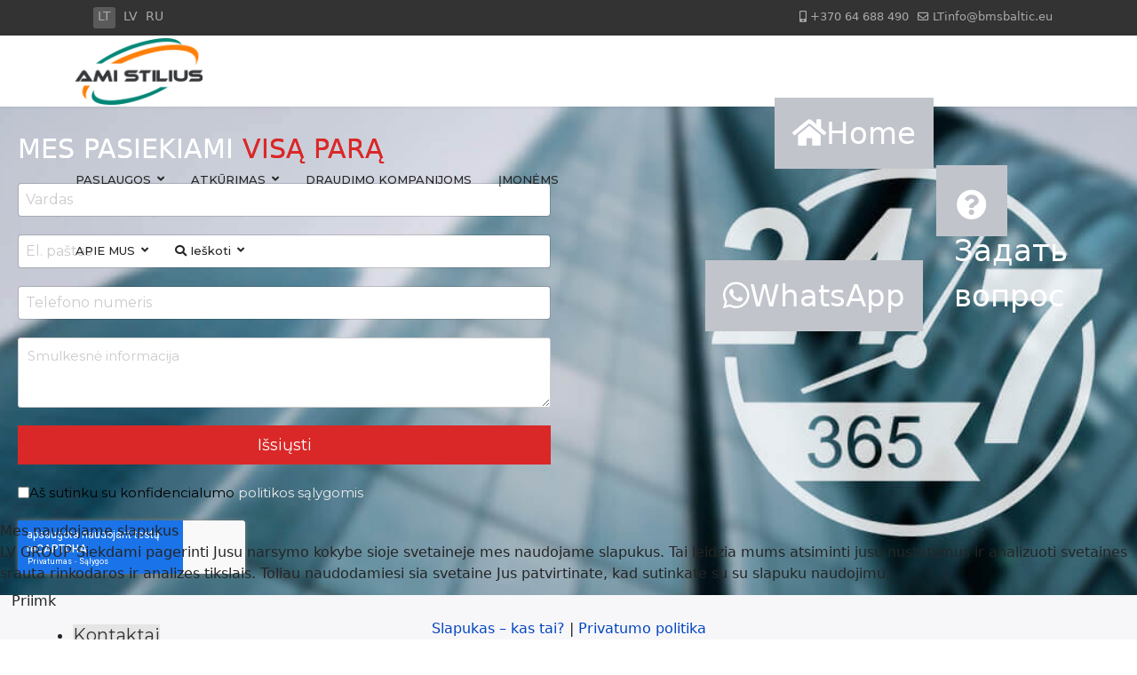

--- FILE ---
content_type: text/html; charset=utf-8
request_url: http://bmsbaltic.eu/lt/apie-mus/kontaktai
body_size: 223416
content:

<!doctype html>
<html lang="lt-lt" dir="ltr">
	
<head>
<script type="text/javascript">  (function(){    function blockCookies(disableCookies, disableLocal, disableSession){    if(disableCookies == 1){    if(!document.__defineGetter__){    Object.defineProperty(document, 'cookie',{    get: function(){ return ''; },    set: function(){ return true;}    });    }else{    var oldSetter = document.__lookupSetter__('cookie');    if(oldSetter) {    Object.defineProperty(document, 'cookie', {    get: function(){ return ''; },    set: function(v){ if(v.match(/reDimCookieHint\=/) || v.match(/ebb1a015f67929dd943356d4e06cb539\=/)) {    oldSetter.call(document, v);    }    return true;    }    });    }    }    var cookies = document.cookie.split(';');    for (var i = 0; i < cookies.length; i++) {    var cookie = cookies[i];    var pos = cookie.indexOf('=');    var name = '';    if(pos > -1){    name = cookie.substr(0, pos);    }else{    name = cookie;    } if(name.match(/reDimCookieHint/)) {    document.cookie = name + '=; expires=Thu, 01 Jan 1970 00:00:00 GMT';    }    }    }    if(disableLocal == 1){    window.localStorage.clear();    window.localStorage.__proto__ = Object.create(window.Storage.prototype);    window.localStorage.__proto__.setItem = function(){ return undefined; };    }    if(disableSession == 1){    window.sessionStorage.clear();    window.sessionStorage.__proto__ = Object.create(window.Storage.prototype);    window.sessionStorage.__proto__.setItem = function(){ return undefined; };    }    }    blockCookies(1,1,1);    }()); </script>


		
		<meta name="viewport" content="width=device-width, initial-scale=1, shrink-to-fit=no">
		<meta charset="utf-8">
	<meta name="rights" content="LV GROUP">
	<meta name="robots" content="index, follow">
	<meta name="description" content="Atkūrimo paslaugų profesionalai AMI STILIUS">
	<meta name="generator" content="Joomla! - Open Source Content Management">
	<title>KONTAKTAI - LV Group</title>
	<link href="/templates/shaper_helixultimate/images/favicon.ico" rel="icon" type="image/vnd.microsoft.icon">
	<link href="http://bmsbaltic.eu/lt/component/finder/search?format=opensearch&amp;Itemid=105" rel="search" title="Atvira paieška LV Group" type="application/opensearchdescription+xml">
<link href="/media/vendor/awesomplete/css/awesomplete.css?1.1.5" rel="stylesheet" />
	<link href="/media/mod_languages/css/template.min.css?5a19d69114806c7f087747e9013e9439" rel="stylesheet" />
	<link href="/media/vendor/joomla-custom-elements/css/joomla-alert.min.css?0.2.0" rel="stylesheet" />
	<link href="/plugins/system/cookiehint/css/redimstyle.css?5a19d69114806c7f087747e9013e9439" rel="stylesheet" />
	<link href="/components/com_sppagebuilder/assets/css/font-awesome-6.min.css?13bea3cde590997c1094f9bba14d719a" rel="stylesheet" />
	<link href="/components/com_sppagebuilder/assets/css/font-awesome-v4-shims.css?13bea3cde590997c1094f9bba14d719a" rel="stylesheet" />
	<link href="/components/com_sppagebuilder/assets/css/sppagebuilder.css?13bea3cde590997c1094f9bba14d719a" rel="stylesheet" />
	<link href="/components/com_sppagebuilder/assets/css/dynamic-content.css?13bea3cde590997c1094f9bba14d719a" rel="stylesheet" />
	<link href="/media/com_convertforms/css/convertforms.css?5a19d69114806c7f087747e9013e9439" rel="stylesheet" />
	<link href="//fonts.googleapis.com/css?family=Montserrat" rel="stylesheet" />
	<link href="/media/com_sppagebuilder/assets/google-fonts/Montserrat/stylesheet.css" rel="stylesheet" />
	<link href="/components/com_sppagebuilder/assets/css/magnific-popup.css" rel="stylesheet" />
	<link href="/media/com_sppagebuilder/css/page-131.css" rel="stylesheet" />
	<link href="/media/com_rstbox/css/vendor/animate.min.css?5a19d69114806c7f087747e9013e9439" rel="stylesheet" />
	<link href="/media/com_rstbox/css/engagebox.css?5a19d69114806c7f087747e9013e9439" rel="stylesheet" />
	<link href="//fonts.googleapis.com/css?family=Montserrat:100,100i,200,200i,300,300i,400,400i,500,500i,600,600i,700,700i,800,800i,900,900i&amp;subset=cyrillic&amp;display=swap" rel="stylesheet" media="none" onload="media=&quot;all&quot;" />
	<link href="/templates/shaper_helixultimate/css/bootstrap.min.css" rel="stylesheet" />
	<link href="/plugins/system/helixultimate/assets/css/system-j4.min.css" rel="stylesheet" />
	<link href="/media/system/css/joomla-fontawesome.min.css?5a19d69114806c7f087747e9013e9439" rel="stylesheet" />
	<link href="/templates/shaper_helixultimate/css/template.css" rel="stylesheet" />
	<link href="/templates/shaper_helixultimate/css/presets/preset1.css" rel="stylesheet" />
	<link href="/templates/shaper_helixultimate/css/custom.css" rel="stylesheet" />
	<link href="/components/com_sppagebuilder/assets/css/color-switcher.css?13bea3cde590997c1094f9bba14d719a" rel="stylesheet" />
	<style>#redim-cookiehint-bottom {position: fixed; z-index: 99999; left: 0px; right: 0px; bottom: 0px; top: auto !important;}</style>
	<style>@media(min-width: 1400px) {.sppb-row-container { max-width: 1320px; }}</style>
	<style>#cf_4 .cf-control-group[data-key="2"] {
                --button-border-radius: 0px;
--button-padding: 11px 15px;
--button-color: #ffffff;
--button-font-size: 18px;
--button-background-color: #da2828;

            }
        </style>
	<style>.convertforms {
                --color-primary: #4285F4;
--color-success: #0F9D58;
--color-danger: #d73e31;
--color-warning: #F4B400;
--color-default: #444;
--color-grey: #ccc;

            }
        </style>
	<style>#cf_4 {
                --font: Montserrat;
--background-color: rgba(255, 255, 255, 0);
--border-radius: 0px;
--control-gap: 10px;
--label-color: #888888;
--label-size: 15px;
--label-weight: 400;
--input-color: #888888;
--input-placeholder-color: #88888870;
--input-text-align: left;
--input-background-color: #ffffff;
--input-border-color: #cccccc;
--input-border-radius: 3px;
--input-size: 15px;
--input-padding: 10px 10px;

            }
        </style>
	<style>.cf-field-hp {
				display: none;
				position: absolute;
				left: -9000px;
			}#cf_4.cf-success .cf-response {
    background: transparent !important;
}
hr {
color: #000000;
}</style>
	<style>.eb-1 .eb-dialog{--eb-max-width:600px;--eb-height:auto;--eb-padding:0;--eb-border-radius:0;--eb-background-color:rgba(255, 255, 255, 1);--eb-text-color:rgba(51, 51, 51, 1);--eb-dialog-shadow:var(--eb-shadow-none);--eb-border-style:none;--eb-border-color:rgba(0, 0, 0, 0.4);--eb-border-width:1px;--eb-overlay-enabled:1;--eb-overlay-clickable:1;--eb-bg-image-enabled:0;--eb-background-image:none;}.eb-1 .eb-close{--eb-close-button-outside:block;--eb-close-button-inside:none;--eb-close-button-icon:block;--eb-close-button-image:none;--eb-close-button-font-size:50px;--eb-close-button-color:rgba(105, 105, 105, 1);--eb-close-button-hover-color:rgba(105, 105, 105, 1);}.eb-1 .eb-backdrop{--eb-overlay-background-color:rgba(188, 195, 214, 0.9);--eb-overlay-blur:20;}.eb-1.eb-inst{justify-content:center;align-items:center;}</style>
	<style>.eb-1 {
                --animation_duration: 300ms;

            }
        </style>
	<style>.eb-2 .eb-dialog{--eb-max-width:500px;--eb-height:auto;--eb-padding:0;--eb-border-radius:0;--eb-background-color:rgba(255, 255, 255, 0);--eb-text-color:rgba(51, 51, 51, 1);--eb-dialog-shadow:var(--eb-shadow-none);--eb-border-style:none;--eb-border-color:rgba(0, 0, 0, 0.4);--eb-border-width:1px;--eb-overlay-enabled:1;--eb-overlay-clickable:1;--eb-bg-image-enabled:0;--eb-background-image:none;}.eb-2 .eb-close{--eb-close-button-outside:block;--eb-close-button-inside:none;--eb-close-button-icon:block;--eb-close-button-image:none;--eb-close-button-font-size:50px;--eb-close-button-color:rgba(105, 105, 105, 1);--eb-close-button-hover-color:rgba(105, 105, 105, 1);}.eb-2 .eb-backdrop{--eb-overlay-background-color:rgba(188, 195, 214, 0.9);--eb-overlay-blur:20;}.eb-2.eb-inst{justify-content:center;align-items:center;}</style>
	<style>.eb-2 {
                --animation_duration: 300ms;

            }
        </style>
	<style>#cf_3 .cf-control-group[data-key="2"] {
                --button-border-radius: 3px;
--button-padding: 11px 15px;
--button-color: #ffffff;
--button-font-size: 15px;
--button-background-color: #da2828;

            }
        </style>
	<style>#cf_3 {
                --font: Arial;
--max-width: 500px;
--background-color: rgba(255, 255, 255, 0);
--border-radius: 0px;
--control-gap: 10px;
--label-color: #888888;
--label-size: 15px;
--label-weight: 400;
--input-color: #888888;
--input-placeholder-color: #88888870;
--input-text-align: left;
--input-background-color: #ffffff;
--input-border-color: #cccccc;
--input-border-radius: 3px;
--input-size: 15px;
--input-padding: 10px 10px;

            }
        </style>
	<style>.cf-field-hp {
				display: none;
				position: absolute;
				left: -9000px;
			}#cf_3.cf-success .cf-response {
    background: transparent !important;
}</style>
	<style>.eb-3 .eb-dialog{--eb-max-width:600px;--eb-height:auto;--eb-padding:0;--eb-border-radius:0;--eb-background-color:rgba(255, 255, 255, 0);--eb-text-color:rgba(51, 51, 51, 1);--eb-dialog-shadow:var(--eb-shadow-none);--eb-border-style:none;--eb-border-color:rgba(0, 0, 0, 0);--eb-border-width:0px;--eb-overlay-enabled:1;--eb-overlay-clickable:1;--eb-bg-image-enabled:0;--eb-background-image:none;}.eb-3 .eb-close{--eb-close-button-outside:block;--eb-close-button-inside:none;--eb-close-button-icon:block;--eb-close-button-image:none;--eb-close-button-font-size:50px;--eb-close-button-color:rgba(105, 105, 105, 1);--eb-close-button-hover-color:rgba(105, 105, 105, 1);}.eb-3 .eb-backdrop{--eb-overlay-background-color:rgba(188, 195, 214, 0.9);--eb-overlay-blur:20;}.eb-3.eb-inst{justify-content:center;align-items:center;}</style>
	<style>.eb-3 {
                --animation_duration: 300ms;

            }
        </style>
	<style>#cf_1 .cf-control-group[data-key="2"] {
                --button-border-radius: 0px;
--button-padding: 11px 15px;
--button-color: #ffffff;
--button-font-size: 18px;
--button-background-color: #da2828;

            }
        </style>
	<style>#cf_1 {
                --font: Montserrat;
--background-color: rgba(255, 255, 255, 0);
--border-radius: 0px;
--control-gap: 10px;
--label-color: #888888;
--label-size: 15px;
--label-weight: 400;
--input-color: #888888;
--input-placeholder-color: #88888870;
--input-text-align: left;
--input-background-color: #ffffff;
--input-border-color: #cccccc;
--input-border-radius: 3px;
--input-size: 15px;
--input-padding: 10px 10px;

            }
        </style>
	<style>.cf-field-hp {
				display: none;
				position: absolute;
				left: -9000px;
			}#cf_1.cf-success .cf-response {
    background: transparent !important;
}

/*размер строки загрузки */
.convertforms .cfupload .dz-message {
    padding: 5px 10px;
}</style>
	<style>.eb-4 .eb-dialog{--eb-max-width:600px;--eb-height:auto;--eb-padding:0;--eb-border-radius:0;--eb-background-color:rgba(255, 255, 255, 1);--eb-text-color:rgba(51, 51, 51, 1);--eb-dialog-shadow:var(--eb-shadow-none);--eb-border-style:none;--eb-border-color:rgba(0, 0, 0, 0.4);--eb-border-width:1px;--eb-overlay-enabled:1;--eb-overlay-clickable:1;--eb-bg-image-enabled:0;--eb-background-image:none;}.eb-4 .eb-close{--eb-close-button-inside:block;--eb-close-button-outside:none;--eb-close-button-icon:block;--eb-close-button-image:none;--eb-close-button-font-size:30px;--eb-close-button-color:rgba(105, 105, 105, 1);--eb-close-button-hover-color:rgba(105, 105, 105, 1);}.eb-4 .eb-backdrop{--eb-overlay-background-color:rgba(188, 195, 214, 0.9);--eb-overlay-blur:20;}.eb-4.eb-inst{justify-content:center;align-items:center;}</style>
	<style>.eb-4 {
                --animation_duration: 300ms;

            }
        </style>
	<style>.eb-5 .eb-dialog{--eb-max-width:500px;--eb-height:auto;--eb-padding:0;--eb-border-radius:0;--eb-background-color:rgba(255, 255, 255, 0);--eb-text-color:rgba(51, 51, 51, 1);--eb-dialog-shadow:var(--eb-shadow-none);--eb-border-style:none;--eb-border-color:rgba(0, 0, 0, 0.4);--eb-border-width:1px;--eb-overlay-enabled:1;--eb-overlay-clickable:1;--eb-bg-image-enabled:0;--eb-background-image:none;}.eb-5 .eb-close{--eb-close-button-outside:block;--eb-close-button-inside:none;--eb-close-button-icon:block;--eb-close-button-image:none;--eb-close-button-font-size:50px;--eb-close-button-color:rgba(105, 105, 105, 1);--eb-close-button-hover-color:rgba(105, 105, 105, 1);}.eb-5 .eb-backdrop{--eb-overlay-background-color:rgba(188, 195, 214, 0.9);--eb-overlay-blur:20;}.eb-5.eb-inst{justify-content:center;align-items:center;}</style>
	<style>.eb-5 {
                --animation_duration: 300ms;

            }
        </style>
	<style>#cf_5 .cf-control-group[data-key="2"] {
                --button-border-radius: 0px;
--button-padding: 11px 15px;
--button-color: #ffffff;
--button-font-size: 18px;
--button-background-color: #da2828;

            }
        </style>
	<style>#cf_5 {
                --font: Montserrat;
--background-color: rgba(255, 255, 255, 0);
--border-radius: 0px;
--control-gap: 10px;
--label-color: #888888;
--label-size: 15px;
--label-weight: 400;
--input-color: #888888;
--input-placeholder-color: #88888870;
--input-text-align: left;
--input-background-color: #ffffff;
--input-border-color: #cccccc;
--input-border-radius: 3px;
--input-size: 15px;
--input-padding: 10px 10px;

            }
        </style>
	<style>.cf-field-hp {
				display: none;
				position: absolute;
				left: -9000px;
			}#cf_5.cf-success .cf-response {
    background: transparent !important;
}
hr {
color: #000000;
}</style>
	<style>.eb-6 .eb-dialog{--eb-max-width:80%;--eb-height:75%;--eb-padding:1%;--eb-background-color:rgba(255, 255, 255, 1);--eb-text-color:rgba(51, 51, 51, 1);--eb-dialog-shadow:var(--eb-shadow-elevation);text-align:left;--eb-border-style:none;--eb-border-color:rgba(0, 0, 0, 0.4);--eb-border-width:1px;--eb-overlay-enabled:1;--eb-overlay-clickable:1;--eb-bg-image-enabled:0;--eb-background-image:none;}.eb-6 .eb-close{--eb-close-button-outside:block;--eb-close-button-inside:none;--eb-close-button-icon:block;--eb-close-button-image:none;--eb-close-button-font-size:50px;--eb-close-button-color:rgba(105, 105, 105, 1);--eb-close-button-hover-color:rgba(105, 105, 105, 1);}.eb-6 .eb-dialog .eb-container{justify-content:flex-start;min-height:100%;display:flex;flex-direction:column;}.eb-6 .eb-backdrop{--eb-overlay-background-color:rgba(188, 195, 214, 0.9);--eb-overlay-blur:20;}.eb-6.eb-inst{justify-content:center;align-items:center;}@media screen and (max-width: 1024px){.eb-6 .eb-dialog{--eb-bg-image-enabled:inherit;--eb-background-image:none;}}@media screen and (max-width: 575px){.eb-6 .eb-dialog{--eb-bg-image-enabled:inherit;--eb-background-image:none;}}</style>
	<style>.eb-6 {
                --animation_duration: 300ms;

            }
        </style>
	<style>.eb-7 .eb-dialog{--eb-max-width:80%;--eb-height:75%;--eb-padding:1%;--eb-border-radius:0;--eb-background-color:rgba(255, 255, 255, 1);--eb-text-color:rgba(51, 51, 51, 1);--eb-dialog-shadow:var(--eb-shadow-elevation);--eb-border-style:none;--eb-border-color:rgba(0, 0, 0, 0.4);--eb-border-width:1px;--eb-overlay-enabled:1;--eb-overlay-clickable:1;--eb-bg-image-enabled:0;--eb-background-image:none;}.eb-7 .eb-close{--eb-close-button-outside:block;--eb-close-button-inside:none;--eb-close-button-icon:block;--eb-close-button-image:none;--eb-close-button-font-size:50px;--eb-close-button-color:rgba(105, 105, 105, 1);--eb-close-button-hover-color:rgba(105, 105, 105, 1);}.eb-7 .eb-backdrop{--eb-overlay-background-color:rgba(188, 195, 214, 0.9);--eb-overlay-blur:20;}.eb-7.eb-inst{justify-content:center;align-items:center;}</style>
	<style>.eb-7 {
                --animation_duration: 300ms;

            }
        </style>
	<style>.eb-8 .eb-dialog{--eb-max-width:80%;--eb-height:75%;--eb-padding:1%;--eb-border-radius:0;--eb-background-color:rgba(255, 255, 255, 1);--eb-text-color:rgba(51, 51, 51, 1);--eb-dialog-shadow:var(--eb-shadow-elevation);--eb-border-style:none;--eb-border-color:rgba(0, 0, 0, 0.4);--eb-border-width:1px;--eb-overlay-enabled:1;--eb-overlay-clickable:1;--eb-bg-image-enabled:0;--eb-background-image:none;}.eb-8 .eb-close{--eb-close-button-outside:block;--eb-close-button-inside:none;--eb-close-button-icon:block;--eb-close-button-image:none;--eb-close-button-font-size:50px;--eb-close-button-color:rgba(105, 105, 105, 1);--eb-close-button-hover-color:rgba(105, 105, 105, 1);}.eb-8 .eb-backdrop{--eb-overlay-background-color:rgba(188, 195, 214, 0.9);--eb-overlay-blur:20;}.eb-8.eb-inst{justify-content:center;align-items:center;}</style>
	<style>.eb-8 {
                --animation_duration: 300ms;

            }
        </style>
	<style>/* вертикальная линия для заголовка */
.redline { 
    border-left: 3px solid #da2828; /* Параметры линии */ 
    margin-left: 0px; /* Отступ слева */
    padding-left: 10px; /* Расстояние от линии до текста */
  	color: #008776; /* Цвет текста */
}
/* убирает стандартный маркер*/
  .redmarker li {
	list-style-type: none;
}
/* красный маркер галочка */
.redmarker li:before {
	color: #da2828; /* Цвет маркера */
	font-weight: 600; /* степень жирности */
	content: "✓"; /* Сам маркер */
	margin-left: -10px; /* Отступ маркера слева */
	padding-right: 10px; /* Расстояние от маркера до текста */
}
/* цвет описания в форме */
.convertforms .cf-control-input-desc {
    color: #000;
}
/* цвет лейбла в форме */
.convertforms .cf-label {
    color: #000;
}</style>
	<style>.sp-megamenu-parent > li > a, .sp-megamenu-parent > li > span, .sp-megamenu-parent .sp-dropdown li.sp-menu-item > a{font-family: 'Montserrat', sans-serif;font-size: 13px;font-weight: 500;text-decoration: none;}
</style>
	<style>.menu.nav-pills > li > a, .menu.nav-pills > li > span, .menu.nav-pills .sp-dropdown li.sp-menu-item > a{font-family: 'Montserrat', sans-serif;font-size: 13px;font-weight: 500;text-decoration: none;}
</style>
	<style>.logo-image {height:75px;}.logo-image-phone {height:75px;}</style>
	<style>@media(max-width: 992px) {.logo-image {height: 36px;}.logo-image-phone {height: 36px;}}</style>
	<style>@media(max-width: 576px) {.logo-image {height: 40px;}.logo-image-phone {height: 40px;}}</style>
	<style>:root {--sppb-topbar-bg-color: #333333; --sppb-topbar-text-color: #AAAAAA; --sppb-header-bg-color: #FFFFFF; --sppb-logo-text-color: #ec430f; --sppb-menu-text-color: #252525; --sppb-menu-text-hover-color: #ec430f; --sppb-menu-text-active-color: #ec430f; --sppb-menu-dropdown-bg-color: #FFFFFF; --sppb-menu-dropdown-text-color: #252525; --sppb-menu-dropdown-text-hover-color: #ec430f; --sppb-menu-dropdown-text-active-color: #ec430f; --sppb-text-color: #252525; --sppb-bg-color: #FFFFFF; --sppb-link-color: #ec430f; --sppb-link-hover-color: #044CD0; --sppb-footer-bg-color: #171717; --sppb-footer-text-color: #FFFFFF; --sppb-footer-link-color: #A2A2A2; --sppb-footer-link-hover-color: #FFFFFF}</style>
<script type="application/json" class="joomla-script-options new">{"com_convertforms":{"baseURL":"\/lt\/component\/convertforms","debug":false,"forward_context":{"request":{"view":"page","task":null,"option":"com_sppagebuilder","layout":null,"id":131}},"conditional_logic":{"1":{"51w29omku":{"label":"\u0421\u0432\u043e\u0439 \u0442\u0438\u043f \u0443\u0441\u043b\u0443\u0433\u0438","rules":{"jzb5lbq15":{"lm5n3emk1":{"field":"11","comparator":"equals","arg":"kitos r\u016b\u0161ies paslauga..."}}},"actions":{"fdx9zduq3":{"field":"12","trigger":"show_field"}},"else":{"0m8fosg7t":{"field":"12","trigger":"hide_field"}}},"ww00ogcal":{"label":"\u041e\u0446\u0435\u043d\u043a\u0430 \u0443\u0449\u0435\u0440\u0431\u0430","rules":{"f7u8yktvt":{"nn231ugyc":{"field":"11","comparator":"equals","arg":"Ekspertiz\u0117 ir \u017ealos \u012fvertinimas"}}},"actions":{"o0ixl70j5":{"field":"13","trigger":"show_field"}},"else":{"8datnx9jv":{"field":"13","trigger":"hide_field"}}}},"5":{"g7fdfdj2o":{"label":"\u041d\u043e\u043c\u0435\u0440 \u0442\u0435\u043b\u0435\u0444\u043e\u043d\u0430","rules":{"7wur5gr7c":{"9ucz6uepx":{"field":"10","comparator":"equals","arg":"Telefono numeris"}}},"actions":{"k3w94nknb":{"field":"3","trigger":"show_field"}},"else":{"sxc55o6i0":{"field":"3","trigger":"hide_field"}}},"siekm5j12":{"label":"email","rules":{"733bclkty":{"0zs5awz1s":{"field":"10","comparator":"equals","arg":"El. pa\u0161tas"}}},"actions":{"iwg6rt75v":{"field":"0","trigger":"show_field"}},"else":{"4teqekkkj":{"field":"0","trigger":"hide_field"}}},"v7yq85ldd":{"label":"WhatsApp","rules":{"kds52oibb":{"l5ny47evm":{"field":"10","comparator":"equals","arg":"WhatsApp"}}},"actions":{"q8hgbs2fa":{"field":"11","trigger":"show_field"}},"else":{"ojfcfipug":{"field":"11","trigger":"hide_field"}}}}}},"joomla.jtext":{"COM_CONVERTFORMS_INVALID_RESPONSE":"Invalid Response","COM_CONVERTFORMS_INVALID_TASK":"Invalid Task","COM_CONVERTFORMS_ERROR_INPUTMASK_INCOMPLETE":"Mask is incomplete","COM_CONVERTFORMS_ERROR_WAIT_FILE_UPLOADS":"Please wait file uploading to complete.","COM_CONVERTFORMS_UPLOAD_FILETOOBIG":"File is too big ({{filesize}}MB). Max filesize: {{maxFilesize}}MB.","COM_CONVERTFORMS_UPLOAD_INVALID_FILE":"You can't upload files of this type.","COM_CONVERTFORMS_UPLOAD_FALLBACK_MESSAGE":"Your browser does not support drag'n'drop file uploads.","COM_CONVERTFORMS_UPLOAD_RESPONSE_ERROR":"Server responded with {{statusCode}} code.","COM_CONVERTFORMS_UPLOAD_CANCEL_UPLOAD":"Cancel upload","COM_CONVERTFORMS_UPLOAD_CANCEL_UPLOAD_CONFIRMATION":"Are you sure you want to cancel this upload?","COM_CONVERTFORMS_UPLOAD_REMOVE_FILE":"Remove file","COM_CONVERTFORMS_UPLOAD_MAX_FILES_EXCEEDED":"You can not upload any more files.","MOD_FINDER_SEARCH_VALUE":"Ie\u0161koti...&hellip;","JLIB_JS_AJAX_ERROR_OTHER":"Klaida i\u0161renkant JSON duomenis: HTTP %s b\u016bsenos kodas.","JLIB_JS_AJAX_ERROR_PARSE":"Apdorojant \u0161iuos JSON duomenis \u012fvyko analizavimo klaida:<br><code style=\"color:inherit;white-space:pre-wrap;padding:0;margin:0;border:0;background:inherit;\">%s<\/code>","ERROR":"Klaida","MESSAGE":"\u017dinut\u0117","NOTICE":"Prane\u0161imas","WARNING":"\u012esp\u0117jimas","JCLOSE":"U\u017edaryti","JOK":"Gerai","JOPEN":"Atverti"},"data":{"breakpoints":{"tablet":991,"mobile":480},"header":{"stickyOffset":"100"}},"finder-search":{"url":"\/lt\/component\/finder\/?task=suggestions.suggest&format=json&tmpl=component&Itemid=105"},"system.paths":{"root":"","rootFull":"http:\/\/bmsbaltic.eu\/","base":"","baseFull":"http:\/\/bmsbaltic.eu\/"},"csrf.token":"55d6c64402073da99ef89b2cb8c9865a","system.keepalive":{"interval":1740000,"uri":"\/lt\/component\/ajax\/?format=json"}}</script>
	<script src="/media/system/js/core.min.js?37ffe4186289eba9c5df81bea44080aff77b9684"></script>
	<script src="/media/vendor/webcomponentsjs/js/webcomponents-bundle.min.js?2.8.0" nomodule defer></script>
	<script src="/media/system/js/keepalive-es5.min.js?4eac3f5b0c42a860f0f438ed1bea8b0bdddb3804" defer nomodule></script>
	<script src="/media/vendor/bootstrap/js/bootstrap-es5.min.js?5.3.2" nomodule defer></script>
	<script src="/media/system/js/showon-es5.min.js?0e293ba9dec283752e25f4e1d5eb0a6f8c07d3be" defer nomodule></script>
	<script src="/media/com_finder/js/finder-es5.min.js?e6d3d1f535e33b5641e406eb08d15093e7038cc2" nomodule defer></script>
	<script src="/media/system/js/messages-es5.min.js?c29829fd2432533d05b15b771f86c6637708bd9d" nomodule defer></script>
	<script src="/media/system/js/joomla-hidden-mail-es5.min.js?b2c8377606bb898b64d21e2d06c6bb925371b9c3" nomodule defer></script>
	<script src="/media/vendor/jquery/js/jquery.min.js?3.7.1"></script>
	<script src="/media/legacy/js/jquery-noconflict.min.js?647005fc12b79b3ca2bb30c059899d5994e3e34d"></script>
	<script src="/media/system/js/keepalive.min.js?9f10654c2f49ca104ca0449def6eec3f06bd19c0" type="module"></script>
	<script src="/media/system/js/joomla-hidden-mail.min.js?065992337609bf436e2fedbcbdc3de1406158b97" type="module"></script>
	<script src="/media/vendor/bootstrap/js/alert.min.js?5.3.2" type="module"></script>
	<script src="/media/vendor/bootstrap/js/button.min.js?5.3.2" type="module"></script>
	<script src="/media/vendor/bootstrap/js/carousel.min.js?5.3.2" type="module"></script>
	<script src="/media/vendor/bootstrap/js/collapse.min.js?5.3.2" type="module"></script>
	<script src="/media/vendor/bootstrap/js/dropdown.min.js?5.3.2" type="module"></script>
	<script src="/media/vendor/bootstrap/js/modal.min.js?5.3.2" type="module"></script>
	<script src="/media/vendor/bootstrap/js/offcanvas.min.js?5.3.2" type="module"></script>
	<script src="/media/vendor/bootstrap/js/popover.min.js?5.3.2" type="module"></script>
	<script src="/media/vendor/bootstrap/js/scrollspy.min.js?5.3.2" type="module"></script>
	<script src="/media/vendor/bootstrap/js/tab.min.js?5.3.2" type="module"></script>
	<script src="/media/vendor/bootstrap/js/toast.min.js?5.3.2" type="module"></script>
	<script src="/media/system/js/showon.min.js?f79c256660e2c0ca2179cf7f3168ea8143e1af82" type="module"></script>
	<script src="/media/vendor/awesomplete/js/awesomplete.min.js?1.1.5" defer></script>
	<script src="/media/com_finder/js/finder.min.js?a2c3894d062787a266d59d457ffba5481b639f64" type="module"></script>
	<script src="/media/mod_menu/js/menu.min.js?5a19d69114806c7f087747e9013e9439" type="module"></script>
	<script src="/media/system/js/messages.min.js?7f7aa28ac8e8d42145850e8b45b3bc82ff9a6411" type="module"></script>
	<script src="/components/com_sppagebuilder/assets/js/common.js"></script>
	<script src="/components/com_sppagebuilder/assets/js/dynamic-content.js?13bea3cde590997c1094f9bba14d719a"></script>
	<script src="/components/com_sppagebuilder/assets/js/jquery.parallax.js?13bea3cde590997c1094f9bba14d719a"></script>
	<script src="/components/com_sppagebuilder/assets/js/sppagebuilder.js?13bea3cde590997c1094f9bba14d719a" defer></script>
	<script src="/media/com_convertforms/js/site.js?5a19d69114806c7f087747e9013e9439"></script>
	<script src="/media/com_convertforms/js/recaptcha_v2_invisible.js?5a19d69114806c7f087747e9013e9439"></script>
	<script src="https://www.google.com/recaptcha/api.js?onload=ConvertFormsInitInvisibleReCaptcha&amp;render=explicit&amp;hl=lt-LT"></script>
	<script src="/components/com_sppagebuilder/assets/js/addons/text_block.js"></script>
	<script src="/components/com_sppagebuilder/assets/js/jquery.magnific-popup.min.js"></script>
	<script src="/components/com_sppagebuilder/assets/js/addons/image.js"></script>
	<script src="/media/com_rstbox/js/engagebox.js?5a19d69114806c7f087747e9013e9439"></script>
	<script src="/media/com_convertforms/js/vendor/inputmask.min.js?5a19d69114806c7f087747e9013e9439"></script>
	<script src="/media/com_convertforms/js/inputmask.js?5a19d69114806c7f087747e9013e9439"></script>
	<script src="/media/com_convertforms/js/vendor/dropzone.min.js?5a19d69114806c7f087747e9013e9439"></script>
	<script src="/media/com_convertforms/js/field_fileupload.js?5a19d69114806c7f087747e9013e9439"></script>
	<script src="/media/plg_convertformstools_conditionallogic/js/fields.js?5a19d69114806c7f087747e9013e9439"></script>
	<script src="/templates/shaper_helixultimate/js/main.js"></script>
	<script src="/components/com_sppagebuilder/assets/js/color-switcher.js?13bea3cde590997c1094f9bba14d719a"></script>
	<script>(function() {  if (typeof gtag !== 'undefined') {       gtag('consent', 'denied', {         'ad_storage': 'denied',         'ad_user_data': 'denied',         'ad_personalization': 'denied',         'functionality_storage': 'denied',         'personalization_storage': 'denied',         'security_storage': 'denied',         'analytics_storage': 'denied'       });     } })();</script>
	<script>template="shaper_helixultimate";</script>
	<script>
				document.addEventListener("DOMContentLoaded", () =>{
					window.htmlAddContent = window?.htmlAddContent || "";
					if (window.htmlAddContent) {
        				document.body.insertAdjacentHTML("beforeend", window.htmlAddContent);
					}
				});
			</script>
	<script> </script>
	<script>   </script>
	<script>
			const initColorMode = () => {
				const colorVariableData = [];
				const sppbColorVariablePrefix = "--sppb";
				let activeColorMode = localStorage.getItem("sppbActiveColorMode") || "";
				activeColorMode = "";
				const modes = [];

				if(!modes?.includes(activeColorMode)) {
					activeColorMode = "";
					localStorage.setItem("sppbActiveColorMode", activeColorMode);
				}

				document?.body?.setAttribute("data-sppb-color-mode", activeColorMode);

				if (!localStorage.getItem("sppbActiveColorMode")) {
					localStorage.setItem("sppbActiveColorMode", activeColorMode);
				}

				if (window.sppbColorVariables) {
					const colorVariables = typeof(window.sppbColorVariables) === "string" ? JSON.parse(window.sppbColorVariables) : window.sppbColorVariables;

					for (const colorVariable of colorVariables) {
						const { path, value } = colorVariable;
						const variable = String(path[0]).trim().toLowerCase().replaceAll(" ", "-");
						const mode = path[1];
						const variableName = `${sppbColorVariablePrefix}-${variable}`;

						if (activeColorMode === mode) {
							colorVariableData.push(`${variableName}: ${value}`);
						}
					}

					document.documentElement.style.cssText += colorVariableData.join(";");
				}
			};

			window.sppbColorVariables = [];
			
			initColorMode();

			document.addEventListener("DOMContentLoaded", initColorMode);
		</script>
	<meta property="article:author" content="Genadijs"/>
	<meta property="article:published_time" content="2023-04-24 12:18:36"/>
	<meta property="article:modified_time" content="2024-02-19 13:55:39"/>
<!-- Favicon Add -->
<link rel="apple-touch-icon" sizes="180x180" href="/images/favicons/apple-touch-icon.png">
<link rel="icon" type="image/png" sizes="32x32" href="/images/favicons/favicon-32x32.png">
<link rel="icon" type="image/png" sizes="16x16" href="/images/favicons/favicon-16x16.png">
<link rel="manifest" href="/images/favicons/site.webmanifest">
<link rel="mask-icon" href="/images/favicons/safari-pinned-tab.svg" color="#5bbad5">
<link rel="shortcut icon" href="/images/favicons/favicon.ico">
<meta name="msapplication-TileColor" content="#008677">
<meta name="msapplication-config" content="/images/favicons/browserconfig.xml">
<meta name="theme-color" content="#ffffff">
<!-- Favicon End -->

<!-- Facebook verification start -->
<meta name="facebook-domain-verification" content="7v6f3sosdjsl23ab0p9bxahnmvr0pv" />
<!-- Facebook verification end -->
			</head>
	<body class="site helix-ultimate hu com_sppagebuilder com-sppagebuilder view-page layout-default task-none itemid-266 lt-lt ltr sticky-header layout-fluid offcanvas-init offcanvs-position-left">

		
		
		<div class="body-wrapper">
			<div class="body-innerwrapper">
				
	<div class="sticky-header-placeholder"></div>
<div id="sp-top-bar">
	<div class="container">
		<div class="container-inner">
			<div class="row">
				<div id="sp-top1" class="col-lg-6">
					<div class="sp-column text-center text-lg-start">
																			
												<div class="sp-module d-none d-sm-block"><div class="sp-module-content"><div class="mod-languages">
    <p class="visually-hidden" id="language_picker_des_110">Pasirinkite savo kalbą</p>


    <ul aria-labelledby="language_picker_des_110" class="mod-languages__list lang-inline">

                                            <li class="lang-active">
                <a aria-current="true" aria-label="Lietuvių (lt-LT)" href="http://bmsbaltic.eu/lt/apie-mus/kontaktai">
                                            LT                                    </a>
            </li>
                                        <li>
                <a aria-label="Latvian (Latvia)" href="/lv/par-kompanija/kontakti">
                                            LV                                    </a>
            </li>
                                        <li>
                <a aria-label="Русский (Россия)" href="/ru/o-nas/kontakti">
                                            RU                                    </a>
            </li>
                </ul>

</div>

</div></div>
					</div>
				</div>

				<div id="sp-top2" class="col-lg-6">
					<div class="sp-column text-center text-lg-end">
						
													<ul class="sp-contact-info"><li class="sp-contact-mobile"><span class="fas fa-mobile-alt" aria-hidden="true"></span> <a href="tel:+37064688490">+370 64 688 490</a></li><li class="sp-contact-email"><span class="far fa-envelope" aria-hidden="true"></span> <a href="mailto:LTinfo@bmsbaltic.eu">LTinfo@bmsbaltic.eu</a></li></ul>												
					</div>
				</div>
			</div>
		</div>
	</div>
</div>

<header id="sp-header">
	<div class="container">
		<div class="container-inner">
			<div class="row">
				<!-- Logo -->
				<div id="sp-logo" class="col-auto">
					<div class="sp-column">
						<a id="offcanvas-toggler" aria-label="Menu" class="offcanvas-toggler-left d-flex d-lg-none" href="#" aria-hidden="true" title="Menu"><div class="burger-icon"><span></span><span></span><span></span></div></a><div class="logo"><a href="/">
				<img class='logo-image '
					srcset='http://bmsbaltic.eu/images/logo-ami-stilius-152x80.png 1x, http://bmsbaltic.eu/images/logo-ami-stilius-304x160.png 2x'
					src='http://bmsbaltic.eu/images/logo-ami-stilius-152x80.png'
					height='75'
					alt='LV Group'
				/>
				</a></div>						
					</div>
				</div>

				<!-- Menu -->
				<div id="sp-menu" class="col-auto flex-auto">
					<div class="sp-column d-flex justify-content-end align-items-center">
						<nav class="sp-megamenu-wrapper d-flex" role="navigation" aria-label="navigation"><ul class="sp-megamenu-parent menu-animation-fade-up d-none d-lg-block"><li class="sp-menu-item sp-has-child"><a   href="/"  >PASLAUGOS</a><div class="sp-dropdown sp-dropdown-main sp-dropdown-mega sp-menu-full container" style=""><div class="sp-dropdown-inner"><div class="row"><div class="col-sm-3"><ul class="sp-mega-group"><li class="item-113 module "><div class="sp-module "><div class="sp-module-content">
<div id="mod-custom113" class="mod-custom custom">
    <p><strong><span style="color: #008776;">PASLAUGOS</span> <span style="color: #ff7f08;">AMI STILIUS</span></strong></p>
<p><a title="Restauravimo darbai po gaisro ir potvynio" href="https://youtu.be/a8U2emw4Jtk" target="_blank" rel="noopener noreferrer"><img title="Restauravimo darbai po gaisro ir potvynio" src="/images/menu/video-preview-youtube-bmsbaltic-lvgroup.jpg" width="100%" /></a></p>
<p><span style="font-size: 16px;">Atkūrimas po gaisro ir vandens padarytos žalos AMI STILIUS</span></p></div>
</div></div></li></ul></div><div class="col-sm-3"><ul class="sp-mega-group"><li class="item-119 menu_item item-header"><a  class="sp-group-title linijamenuimg menu-img-otstup" href="/lt/paslaugos/pramoninis-valymas/kas-yra-pramoninis-valymas"  ><img src="/images/menu/lt/paslaugos/pramoninis-valymas.jpg#joomlaImage://local-images/menu/lt/paslaugos/pramoninis-valymas.jpg?width=290&amp;height=93" alt="Pramoninis valymas" /></a><ul class="sp-mega-group-child sp-dropdown-items"></ul></li><li class="item-181 menu_item item-header"><a  class="sp-group-title linijamenuimg menu-img-otstup" href="/lt/paslaugos/prekiu-realizavimas/ka-daryti-jeigu-nukentejo-jusu-prekes-turtas"  ><img src="/images/menu/lt/paslaugos/prekiu-realizavimas.jpg#joomlaImage://local-images/menu/lt/paslaugos/prekiu-realizavimas.jpg?width=290&amp;height=93" alt="Prekių realizavimas" /></a><ul class="sp-mega-group-child sp-dropdown-items"></ul></li><li class="item-207 menu_item item-header"></li></ul></div><div class="col-sm-3"><ul class="sp-mega-group"><li class="item-165 menu_item item-header"><a  class="sp-group-title linijamenuimg menu-img-otstup" href="/lt/paslaugos/laivybos-pramone/avarinis-atnaujinimas-ant-vandens-ir-krante"  ><img src="/images/menu/lt/paslaugos/laivybos-pramone.jpg#joomlaImage://local-images/menu/lt/paslaugos/laivybos-pramone.jpg?width=290&amp;height=93" alt="Laivybos pramonė" /></a><ul class="sp-mega-group-child sp-dropdown-items"></ul></li><li class="item-200 menu_item item-header"><a  class="linijamenuimg menu-img-otstup" href="/lt/paslaugos/pelesio-ir-grybelio-salinimas"  ><img src="/images/menu/lt/paslaugos/pelesio-ir-grybelio-salinimas.jpg#joomlaImage://local-images/menu/lt/paslaugos/pelesio-ir-grybelio-salinimas.jpg?width=290&amp;height=93" alt="Pelėsio ir grybelio šalinimas" /></a></li></ul></div><div class="col-sm-3"><ul class="sp-mega-group"><li class="item-194 menu_item item-header"><a  class="sp-group-title linijamenuimg menu-img-otstup" href="/lt/paslaugos/ekspertize-ir-zalos-ivertinimas/ekspertize"  ><img src="/images/menu/lt/paslaugos/ekspertize-ir-zalos-ivertinimas.jpg#joomlaImage://local-images/menu/lt/paslaugos/ekspertize-ir-zalos-ivertinimas.jpg?width=290&amp;height=93" alt="Ekspertizė ir žalos įvertinimas" /></a><ul class="sp-mega-group-child sp-dropdown-items"></ul></li><li class="item-203 menu_item item-header"><a  class="linijamenuimg menu-img-otstup" href="/lt/paslaugos/grafiti-pasalinimas"  ><img src="/images/menu/lt/paslaugos/grafiti-pasalinimas.jpg#joomlaImage://local-images/menu/lt/paslaugos/grafiti-pasalinimas.jpg?width=290&amp;height=93" alt="Grafiti pašalinimas" /></a></li></ul></div></div></div></div></li><li class="sp-menu-item sp-has-child"><span  class=" sp-menu-separator"  >ATKŪRIMAS</span><div class="sp-dropdown sp-dropdown-main sp-dropdown-mega sp-menu-full container" style=""><div class="sp-dropdown-inner"><div class="row"><div class="col-sm-4"><ul class="sp-mega-group"><li class="item-223 menu_item item-header"><a  class="sp-group-title linijamenuimg menu-img-otstup" href="/lt/atkurimas/po-gaisro-padarytos-zalos/valymas-po-gaisro"  ><img src="/images/menu/lt/atkurimas/po-gaisro-padarytos-zalos.jpg#joomlaImage://local-images/menu/lt/atkurimas/po-gaisro-padarytos-zalos.jpg?width=400&amp;height=282" alt="Po gaisro padarytos žalos" /></a><ul class="sp-mega-group-child sp-dropdown-items"></ul></li></ul></div><div class="col-sm-4"><ul class="sp-mega-group"><li class="item-247 menu_item item-header"><a  class="sp-group-title linijamenuimg menu-img-otstup" href="/lt/atkurimas/po-vandens-padarytos-zalos/vandens-padarytos-zalos-salinimo-ir-valymo-paslaugos"  ><img src="/images/menu/lt/atkurimas/po-vandens-padarytos-zalos.jpg#joomlaImage://local-images/menu/lt/atkurimas/po-vandens-padarytos-zalos.jpg?width=400&amp;height=282" alt="Po vandens padarytos žalos" /></a><ul class="sp-mega-group-child sp-dropdown-items"></ul></li></ul></div><div class="col-sm-4"><ul class="sp-mega-group"><li class="item-253 menu_item item-header"><a  class="sp-group-title linijamenuimg menu-img-otstup" href="/lt/atkurimas/turtas-ir-svarbus-dokumentai/turtas-po-gaisro-ar-uzliejimo"  ><img src="/images/menu/lt/atkurimas/turtas-ir-svarbus-dokumentai.jpg#joomlaImage://local-images/menu/lt/atkurimas/turtas-ir-svarbus-dokumentai.jpg?width=400&amp;height=282" alt="Turtas ir svarbūs dokumentai" /></a><ul class="sp-mega-group-child sp-dropdown-items"></ul></li></ul></div></div></div></div></li><li class="sp-menu-item"><a   href="/lt/draudimo-kompanijoms"  >DRAUDIMO KOMPANIJOMS</a></li><li class="sp-menu-item"><a   href="/lt/imonems"  >ĮMONĖMS</a></li><li class="sp-menu-item sp-has-child active"><span  class=" sp-menu-heading"  >APIE MUS</span><div class="sp-dropdown sp-dropdown-main sp-dropdown-mega sp-menu-full container" style=""><div class="sp-dropdown-inner"><div class="row"><div class="col-sm-4"><ul class="sp-mega-group"><li class="item-119 module "><div class="sp-module "><div class="sp-module-content"><div class="mod-sppagebuilder  sp-page-builder" data-module_id="119">
	<div class="page-content">
		<section id="section-id-ykOn9mPVVJlIn_D2PDEhT" class="sppb-section" ><div class="sppb-row-container"><div class="sppb-row"><div class="sppb-row-column  " id="column-wrap-id-b5Si-KBc9wxv-WXQD1teq"><div id="column-id-b5Si-KBc9wxv-WXQD1teq" class="sppb-column " ><div class="sppb-column-addons"><div id="sppb-addon-wrapper-cY-Lc-3K0gE0qR4rJU9-5" class="sppb-addon-wrapper  addon-root-module"><div id="sppb-addon-cY-Lc-3K0gE0qR4rJU9-5" class="clearfix  "     ><div class="sppb-addon sppb-addon-module "><div class="sppb-addon-content"><h5 class="sppb-addon-title"><span style="color: #008776;">APIE ĮMONĘ</span> AMI STILIUS</h5>
<div class="mod-randomimage random-image">
    <img width="400" height="232" src="/images/menu/ru/o-nas/slide//slide-02.jpg" alt=""></div>
</div></div><style type="text/css">#sppb-addon-cY-Lc-3K0gE0qR4rJU9-5{
}#sppb-addon-cY-Lc-3K0gE0qR4rJU9-5{
padding-top: 20px;
padding-right: 0px;
padding-bottom: 0px;
padding-left: 0px;
}
@media (max-width: 1199.98px) {#sppb-addon-cY-Lc-3K0gE0qR4rJU9-5{}}
@media (max-width: 991.98px) {#sppb-addon-cY-Lc-3K0gE0qR4rJU9-5{}}
@media (max-width: 767.98px) {#sppb-addon-cY-Lc-3K0gE0qR4rJU9-5{}}
@media (max-width: 575.98px) {#sppb-addon-cY-Lc-3K0gE0qR4rJU9-5{}}#sppb-addon-wrapper-cY-Lc-3K0gE0qR4rJU9-5{
margin-top: 0px;
margin-right: 0px;
margin-bottom: 0px;
margin-left: 0px;
}
@media (max-width: 1199.98px) {#sppb-addon-wrapper-cY-Lc-3K0gE0qR4rJU9-5{}}
@media (max-width: 991.98px) {#sppb-addon-wrapper-cY-Lc-3K0gE0qR4rJU9-5{}}
@media (max-width: 767.98px) {#sppb-addon-wrapper-cY-Lc-3K0gE0qR4rJU9-5{}}
@media (max-width: 575.98px) {#sppb-addon-wrapper-cY-Lc-3K0gE0qR4rJU9-5{}}#sppb-addon-cY-Lc-3K0gE0qR4rJU9-5 .sppb-addon-title{
color: #ff7f08;
}
@media (max-width: 1199.98px) {#sppb-addon-cY-Lc-3K0gE0qR4rJU9-5 .sppb-addon-title{}}
@media (max-width: 991.98px) {#sppb-addon-cY-Lc-3K0gE0qR4rJU9-5 .sppb-addon-title{}}
@media (max-width: 767.98px) {#sppb-addon-cY-Lc-3K0gE0qR4rJU9-5 .sppb-addon-title{}}
@media (max-width: 575.98px) {#sppb-addon-cY-Lc-3K0gE0qR4rJU9-5 .sppb-addon-title{}}
#sppb-addon-cY-Lc-3K0gE0qR4rJU9-5 .sppb-addon-title{
font-family: Montserrat;
font-weight: 700;
}</style><style type="text/css"></style></div></div></div></div></div></div></div></section><style type="text/css">.sp-page-builder .page-content #section-id-ykOn9mPVVJlIn_D2PDEhT{box-shadow:0px 0px 0px 0px #FFFFFF;}.sp-page-builder .page-content #section-id-ykOn9mPVVJlIn_D2PDEhT{padding-top:0px;padding-right:0px;padding-bottom:0px;padding-left:0px;margin-top:0px;margin-right:0px;margin-bottom:0px;margin-left:0px;}@media (max-width:1199.98px) {.sp-page-builder .page-content #section-id-ykOn9mPVVJlIn_D2PDEhT{padding-top:0px;padding-right:0px;padding-bottom:0px;padding-left:0px;margin-top:0px;margin-right:0px;margin-bottom:0px;margin-left:0px;}}@media (max-width:991.98px) {.sp-page-builder .page-content #section-id-ykOn9mPVVJlIn_D2PDEhT{padding-top:0px;padding-right:0px;padding-bottom:0px;padding-left:0px;margin-top:0px;margin-right:0px;margin-bottom:0px;margin-left:0px;}}@media (max-width:767.98px) {.sp-page-builder .page-content #section-id-ykOn9mPVVJlIn_D2PDEhT{padding-top:0px;padding-right:0px;padding-bottom:0px;padding-left:0px;margin-top:0px;margin-right:0px;margin-bottom:0px;margin-left:0px;}}@media (max-width:575.98px) {.sp-page-builder .page-content #section-id-ykOn9mPVVJlIn_D2PDEhT{padding-top:0px;padding-right:0px;padding-bottom:0px;padding-left:0px;margin-top:0px;margin-right:0px;margin-bottom:0px;margin-left:0px;}}#column-id-b5Si-KBc9wxv-WXQD1teq{box-shadow:0 0 0 0 #FFFFFF;}#column-wrap-id-b5Si-KBc9wxv-WXQD1teq{max-width:100%;flex-basis:100%;}@media (max-width:1199.98px) {#column-wrap-id-b5Si-KBc9wxv-WXQD1teq{max-width:100%;flex-basis:100%;}}@media (max-width:991.98px) {#column-wrap-id-b5Si-KBc9wxv-WXQD1teq{max-width:100%;flex-basis:100%;}}@media (max-width:767.98px) {#column-wrap-id-b5Si-KBc9wxv-WXQD1teq{max-width:100%;flex-basis:100%;}}@media (max-width:575.98px) {#column-wrap-id-b5Si-KBc9wxv-WXQD1teq{max-width:100%;flex-basis:100%;}}.sp-page-builder .page-content #section-id-ykOn9mPVVJlIn_D2PDEhT{box-shadow:0px 0px 0px 0px #FFFFFF;}.sp-page-builder .page-content #section-id-ykOn9mPVVJlIn_D2PDEhT{padding-top:0px;padding-right:0px;padding-bottom:0px;padding-left:0px;margin-top:0px;margin-right:0px;margin-bottom:0px;margin-left:0px;}@media (max-width:1199.98px) {.sp-page-builder .page-content #section-id-ykOn9mPVVJlIn_D2PDEhT{padding-top:0px;padding-right:0px;padding-bottom:0px;padding-left:0px;margin-top:0px;margin-right:0px;margin-bottom:0px;margin-left:0px;}}@media (max-width:991.98px) {.sp-page-builder .page-content #section-id-ykOn9mPVVJlIn_D2PDEhT{padding-top:0px;padding-right:0px;padding-bottom:0px;padding-left:0px;margin-top:0px;margin-right:0px;margin-bottom:0px;margin-left:0px;}}@media (max-width:767.98px) {.sp-page-builder .page-content #section-id-ykOn9mPVVJlIn_D2PDEhT{padding-top:0px;padding-right:0px;padding-bottom:0px;padding-left:0px;margin-top:0px;margin-right:0px;margin-bottom:0px;margin-left:0px;}}@media (max-width:575.98px) {.sp-page-builder .page-content #section-id-ykOn9mPVVJlIn_D2PDEhT{padding-top:0px;padding-right:0px;padding-bottom:0px;padding-left:0px;margin-top:0px;margin-right:0px;margin-bottom:0px;margin-left:0px;}}#column-id-b5Si-KBc9wxv-WXQD1teq{box-shadow:0 0 0 0 #FFFFFF;}#column-wrap-id-b5Si-KBc9wxv-WXQD1teq{max-width:100%;flex-basis:100%;}@media (max-width:1199.98px) {#column-wrap-id-b5Si-KBc9wxv-WXQD1teq{max-width:100%;flex-basis:100%;}}@media (max-width:991.98px) {#column-wrap-id-b5Si-KBc9wxv-WXQD1teq{max-width:100%;flex-basis:100%;}}@media (max-width:767.98px) {#column-wrap-id-b5Si-KBc9wxv-WXQD1teq{max-width:100%;flex-basis:100%;}}@media (max-width:575.98px) {#column-wrap-id-b5Si-KBc9wxv-WXQD1teq{max-width:100%;flex-basis:100%;}}</style>	</div>
</div></div></div></li></ul></div><div class="col-sm-4"><ul class="sp-mega-group"><li class="item-265 menu_item item-header"><a  class="linijamenuimg menu-img-otstup" href="/lt/apie-mus/garantijos"  ><img src="/images/menu/lt/apie-mus/garantijos.jpg#joomlaImage://local-images/menu/lt/apie-mus/garantijos.jpg?width=400&amp;height=128" alt="GARANTIJOS" /></a></li><li class="item-267 menu_item item-header"><a  class="linijamenuimg menu-img-otstup" href="/lt/apie-mus/foto-galerija"  ><img src="/images/menu/lt/apie-mus/foto-galerija.jpg#joomlaImage://local-images/menu/lt/apie-mus/foto-galerija.jpg?width=400&amp;height=128" alt="FOTO GALERIJA" /></a></li></ul></div><div class="col-sm-4"><ul class="sp-mega-group"><li class="item-264 menu_item item-header"><a  class="linijamenuimg menu-img-otstup" href="/lt/apie-mus/apie-imone"  ><img src="/images/menu/lt/apie-mus/apie-imone-ami-stilius.png#joomlaImage://local-images/menu/lt/apie-mus/apie-imone-ami-stilius.png?width=400&amp;height=128" alt="APIE ĮMONĘ" /></a></li><li class="item-266 menu_item item-header"><a aria-current="page" class="linijamenuimg menu-img-otstup" href="/lt/apie-mus/kontaktai"  ><img src="/images/menu/lt/apie-mus/kontaktai.jpg#joomlaImage://local-images/menu/lt/apie-mus/kontaktai.jpg?width=400&amp;height=128" alt="KONTAKTAI" /></a></li></ul></div></div></div></div></li><li class="sp-menu-item sp-has-child"><span  class="d-none d-sm-block sp-menu-separator"  ><span class="fas fa-search"></span> Ieškoti</span><div class="sp-dropdown sp-dropdown-main sp-dropdown-mega sp-menu-left" style="width: 250px;"><div class="sp-dropdown-inner"><div class="row"><div class="col-sm-12"><ul class="sp-mega-group"><li class="item-114 module "><div class="sp-module "><div class="sp-module-content">
<form class="mod-finder js-finder-searchform form-search" action="/lt/component/finder/search?Itemid=105" method="get" role="search">
    <label for="mod-finder-searchword114" class="visually-hidden finder">Paieška</label><input type="text" name="q" id="mod-finder-searchword114" class="js-finder-search-query form-control" value="" placeholder="Ieškoti...&hellip;">
            <input type="hidden" name="Itemid" value="105"></form>
</div></div></li></ul></div></div></div></div></li></ul></nav>						<div class="sp-module "><div class="sp-module-content"><div class="mod-sppagebuilder  sp-page-builder" data-module_id="129">
	<div class="page-content">
		<div id="section-id-1683029272987" class="sppb-section sppb-hidden-xl sppb-section-content-center" ><div class="sppb-container-inner"><div class="sppb-row sppb-align-center"><div class="sppb-row-column  " id="column-wrap-id-1683029272986"><div id="column-id-1683029272986" class="sppb-column " ><div class="sppb-column-addons"><div id="sppb-addon-wrapper-1683030180109" class="sppb-addon-wrapper  addon-root-icons-group"><div id="sppb-addon-1683030180109" class="clearfix  "     ><div class="sppb-addon sppb-addon-icons-group  icons-group-title-postion-top"><ul class="sppb-icons-group-list"><li id="icon-16830301801091" class=""><a href="https://bmsbaltic.eu/" aria-label="Home" ><i class="fas fa-home " aria-hidden="true" title="Home"></i><span class="sppb-form-label-visually-hidden">Home</span></a></li><li id="icon-16830301801092" class=""><a href="https://wa.me/37064688490" aria-label="WhatsApp" ><i class="fab fa-whatsapp " aria-hidden="true" title="WhatsApp"></i><span class="sppb-form-label-visually-hidden">WhatsApp</span></a></li><li id="icon-16830301801093" class=" zadatj-vopros"><i class="fas fa-question-circle " aria-hidden="true" title="Задать вопрос"></i><span class="sppb-form-label-visually-hidden">Задать вопрос</span></li></ul></div><style type="text/css">#sppb-addon-1683030180109{
}#sppb-addon-1683030180109{
}
@media (max-width: 1199.98px) {#sppb-addon-1683030180109{}}
@media (max-width: 991.98px) {#sppb-addon-1683030180109{}}
@media (max-width: 767.98px) {#sppb-addon-1683030180109{}}
@media (max-width: 575.98px) {#sppb-addon-1683030180109{padding-top: 0px;
padding-right: 0px;
padding-bottom: 0px;
padding-left: 0px;}}#sppb-addon-wrapper-1683030180109{
}
@media (max-width: 1199.98px) {#sppb-addon-wrapper-1683030180109{}}
@media (max-width: 991.98px) {#sppb-addon-wrapper-1683030180109{margin-top: 0px;
margin-right: 0px;
margin-bottom: 0px;
margin-left: 0px;}}
@media (max-width: 767.98px) {#sppb-addon-wrapper-1683030180109{margin-top: 0px;
margin-right: 0px;
margin-bottom: 0px;
margin-left: 0px;}}
@media (max-width: 575.98px) {#sppb-addon-wrapper-1683030180109{margin-top: 0px;
margin-right: 0px;
margin-bottom: 0px;
margin-left: 0px;}}#sppb-addon-1683030180109 .sppb-addon-title{
}</style><style type="text/css">#sppb-addon-1683030180109 .sppb-icons-group-list li{
margin: 5px;
}
@media (max-width: 1199.98px) {#sppb-addon-1683030180109 .sppb-icons-group-list li{margin: 5px;}}
@media (max-width: 991.98px) {#sppb-addon-1683030180109 .sppb-icons-group-list li{margin: 3px;}}
@media (max-width: 767.98px) {#sppb-addon-1683030180109 .sppb-icons-group-list li{margin: 2px;}}
@media (max-width: 575.98px) {#sppb-addon-1683030180109 .sppb-icons-group-list li{margin: 1px;}}#sppb-addon-1683030180109 .sppb-icons-group-list{
margin: -5px;
}
@media (max-width: 1199.98px) {#sppb-addon-1683030180109 .sppb-icons-group-list{margin: -5px;}}
@media (max-width: 991.98px) {#sppb-addon-1683030180109 .sppb-icons-group-list{margin: -3px;}}
@media (max-width: 767.98px) {#sppb-addon-1683030180109 .sppb-icons-group-list{margin: -2px;}}
@media (max-width: 575.98px) {#sppb-addon-1683030180109 .sppb-icons-group-list{margin: -1px;}}#sppb-addon-1683030180109 .sppb-icons-group-list li#icon-16830301801091 a{
font-size: 34px;
}
@media (max-width: 1199.98px) {#sppb-addon-1683030180109 .sppb-icons-group-list li#icon-16830301801091 a{font-size: 34px;}}
@media (max-width: 991.98px) {#sppb-addon-1683030180109 .sppb-icons-group-list li#icon-16830301801091 a{font-size: 20px;}}
@media (max-width: 767.98px) {#sppb-addon-1683030180109 .sppb-icons-group-list li#icon-16830301801091 a{font-size: 20px;}}
@media (max-width: 575.98px) {#sppb-addon-1683030180109 .sppb-icons-group-list li#icon-16830301801091 a{font-size: 20px;}}#sppb-addon-1683030180109 .sppb-icons-group-list li#icon-16830301801091 a{
height: 80px;
padding-top: 20px;
padding-right: 20px;
padding-bottom: 20px;
padding-left: 20px;
width: 80px;
color: #ffffff;
background-color: #c2c4cb;
}
@media (max-width: 1199.98px) {#sppb-addon-1683030180109 .sppb-icons-group-list li#icon-16830301801091 a{height: 80px;padding-top: 20px;
padding-right: 20px;
padding-bottom: 20px;
padding-left: 20px;width: 80px;}}
@media (max-width: 991.98px) {#sppb-addon-1683030180109 .sppb-icons-group-list li#icon-16830301801091 a{height: 35px;padding-top: 3px;
padding-right: 0px;
padding-bottom: 0px;
padding-left: 0px;width: 35px;border-radius: 25px;}}
@media (max-width: 767.98px) {#sppb-addon-1683030180109 .sppb-icons-group-list li#icon-16830301801091 a{height: 35px;padding-top: 3px;
padding-right: 0px;
padding-bottom: 0px;
padding-left: 0px;width: 35px;border-width: 25px;border-radius: 25px;}}
@media (max-width: 575.98px) {#sppb-addon-1683030180109 .sppb-icons-group-list li#icon-16830301801091 a{height: 35px;padding-top: 3px;
padding-right: 0px;
padding-bottom: 0px;
padding-left: 0px;width: 35px;border-radius: 25px;}}#sppb-addon-1683030180109 .sppb-icons-group-list li#icon-16830301801091 .sppb-icons-label-text{
}#sppb-addon-1683030180109 .sppb-icons-group-list li#icon-16830301801091{
display: inline-block;
font-size: 34px;
}
@media (max-width: 1199.98px) {#sppb-addon-1683030180109 .sppb-icons-group-list li#icon-16830301801091{font-size: 34px;}}
@media (max-width: 991.98px) {#sppb-addon-1683030180109 .sppb-icons-group-list li#icon-16830301801091{font-size: 20px;}}
@media (max-width: 767.98px) {#sppb-addon-1683030180109 .sppb-icons-group-list li#icon-16830301801091{font-size: 20px;}}
@media (max-width: 575.98px) {#sppb-addon-1683030180109 .sppb-icons-group-list li#icon-16830301801091{font-size: 20px;}}#sppb-addon-1683030180109 .sppb-icons-group-list li#icon-16830301801091 .sppb-icons-label-text{
}
@media (max-width: 1199.98px) {#sppb-addon-1683030180109 .sppb-icons-group-list li#icon-16830301801091 .sppb-icons-label-text{}}
@media (max-width: 991.98px) {#sppb-addon-1683030180109 .sppb-icons-group-list li#icon-16830301801091 .sppb-icons-label-text{}}
@media (max-width: 767.98px) {#sppb-addon-1683030180109 .sppb-icons-group-list li#icon-16830301801091 .sppb-icons-label-text{}}
@media (max-width: 575.98px) {#sppb-addon-1683030180109 .sppb-icons-group-list li#icon-16830301801091 .sppb-icons-label-text{}}#sppb-addon-1683030180109 .sppb-icons-group-list li#icon-16830301801091 a:hover{
}#sppb-addon-1683030180109 .sppb-icons-group-list li#icon-16830301801091 a{
margin: 5px;
}
@media (max-width: 1199.98px) {#sppb-addon-1683030180109 .sppb-icons-group-list li#icon-16830301801091 a{margin: 5px;}}
@media (max-width: 991.98px) {#sppb-addon-1683030180109 .sppb-icons-group-list li#icon-16830301801091 a{margin: 3px;}}
@media (max-width: 767.98px) {#sppb-addon-1683030180109 .sppb-icons-group-list li#icon-16830301801091 a{margin: 2px;}}
@media (max-width: 575.98px) {#sppb-addon-1683030180109 .sppb-icons-group-list li#icon-16830301801091 a{margin: 1px;}}
#sppb-addon-1683030180109 .sppb-icons-group-list li{
margin: 5px;
}
@media (max-width: 1199.98px) {#sppb-addon-1683030180109 .sppb-icons-group-list li{margin: 5px;}}
@media (max-width: 991.98px) {#sppb-addon-1683030180109 .sppb-icons-group-list li{margin: 3px;}}
@media (max-width: 767.98px) {#sppb-addon-1683030180109 .sppb-icons-group-list li{margin: 2px;}}
@media (max-width: 575.98px) {#sppb-addon-1683030180109 .sppb-icons-group-list li{margin: 1px;}}#sppb-addon-1683030180109 .sppb-icons-group-list{
margin: -5px;
}
@media (max-width: 1199.98px) {#sppb-addon-1683030180109 .sppb-icons-group-list{margin: -5px;}}
@media (max-width: 991.98px) {#sppb-addon-1683030180109 .sppb-icons-group-list{margin: -3px;}}
@media (max-width: 767.98px) {#sppb-addon-1683030180109 .sppb-icons-group-list{margin: -2px;}}
@media (max-width: 575.98px) {#sppb-addon-1683030180109 .sppb-icons-group-list{margin: -1px;}}#sppb-addon-1683030180109 .sppb-icons-group-list li#icon-16830301801092 a{
font-size: 34px;
}
@media (max-width: 1199.98px) {#sppb-addon-1683030180109 .sppb-icons-group-list li#icon-16830301801092 a{font-size: 34px;}}
@media (max-width: 991.98px) {#sppb-addon-1683030180109 .sppb-icons-group-list li#icon-16830301801092 a{font-size: 20px;}}
@media (max-width: 767.98px) {#sppb-addon-1683030180109 .sppb-icons-group-list li#icon-16830301801092 a{font-size: 20px;}}
@media (max-width: 575.98px) {#sppb-addon-1683030180109 .sppb-icons-group-list li#icon-16830301801092 a{font-size: 20px;}}#sppb-addon-1683030180109 .sppb-icons-group-list li#icon-16830301801092 a{
height: 80px;
padding-top: 20px;
padding-right: 20px;
padding-bottom: 20px;
padding-left: 20px;
width: 80px;
color: #ffffff;
background-color: #c2c4cb;
}
@media (max-width: 1199.98px) {#sppb-addon-1683030180109 .sppb-icons-group-list li#icon-16830301801092 a{height: 80px;padding-top: 20px;
padding-right: 20px;
padding-bottom: 20px;
padding-left: 20px;width: 80px;}}
@media (max-width: 991.98px) {#sppb-addon-1683030180109 .sppb-icons-group-list li#icon-16830301801092 a{height: 35px;padding-top: 3px;
padding-right: 0px;
padding-bottom: 0px;
padding-left: 0px;width: 35px;border-radius: 25px;}}
@media (max-width: 767.98px) {#sppb-addon-1683030180109 .sppb-icons-group-list li#icon-16830301801092 a{height: 35px;padding-top: 3px;
padding-right: 0px;
padding-bottom: 0px;
padding-left: 0px;width: 35px;border-radius: 25px;}}
@media (max-width: 575.98px) {#sppb-addon-1683030180109 .sppb-icons-group-list li#icon-16830301801092 a{height: 35px;padding-top: 3px;
padding-right: 0px;
padding-bottom: 0px;
padding-left: 0px;width: 35px;border-radius: 25px;}}#sppb-addon-1683030180109 .sppb-icons-group-list li#icon-16830301801092 .sppb-icons-label-text{
}#sppb-addon-1683030180109 .sppb-icons-group-list li#icon-16830301801092{
display: inline-block;
font-size: 34px;
}
@media (max-width: 1199.98px) {#sppb-addon-1683030180109 .sppb-icons-group-list li#icon-16830301801092{font-size: 34px;}}
@media (max-width: 991.98px) {#sppb-addon-1683030180109 .sppb-icons-group-list li#icon-16830301801092{font-size: 20px;}}
@media (max-width: 767.98px) {#sppb-addon-1683030180109 .sppb-icons-group-list li#icon-16830301801092{font-size: 20px;}}
@media (max-width: 575.98px) {#sppb-addon-1683030180109 .sppb-icons-group-list li#icon-16830301801092{font-size: 20px;}}#sppb-addon-1683030180109 .sppb-icons-group-list li#icon-16830301801092 .sppb-icons-label-text{
}
@media (max-width: 1199.98px) {#sppb-addon-1683030180109 .sppb-icons-group-list li#icon-16830301801092 .sppb-icons-label-text{}}
@media (max-width: 991.98px) {#sppb-addon-1683030180109 .sppb-icons-group-list li#icon-16830301801092 .sppb-icons-label-text{}}
@media (max-width: 767.98px) {#sppb-addon-1683030180109 .sppb-icons-group-list li#icon-16830301801092 .sppb-icons-label-text{}}
@media (max-width: 575.98px) {#sppb-addon-1683030180109 .sppb-icons-group-list li#icon-16830301801092 .sppb-icons-label-text{}}#sppb-addon-1683030180109 .sppb-icons-group-list li#icon-16830301801092 a:hover{
}#sppb-addon-1683030180109 .sppb-icons-group-list li#icon-16830301801092 a{
margin: 5px;
}
@media (max-width: 1199.98px) {#sppb-addon-1683030180109 .sppb-icons-group-list li#icon-16830301801092 a{margin: 5px;}}
@media (max-width: 991.98px) {#sppb-addon-1683030180109 .sppb-icons-group-list li#icon-16830301801092 a{margin: 3px;}}
@media (max-width: 767.98px) {#sppb-addon-1683030180109 .sppb-icons-group-list li#icon-16830301801092 a{margin: 2px;}}
@media (max-width: 575.98px) {#sppb-addon-1683030180109 .sppb-icons-group-list li#icon-16830301801092 a{margin: 1px;}}
#sppb-addon-1683030180109 .sppb-icons-group-list li{
margin: 5px;
}
@media (max-width: 1199.98px) {#sppb-addon-1683030180109 .sppb-icons-group-list li{margin: 5px;}}
@media (max-width: 991.98px) {#sppb-addon-1683030180109 .sppb-icons-group-list li{margin: 3px;}}
@media (max-width: 767.98px) {#sppb-addon-1683030180109 .sppb-icons-group-list li{margin: 2px;}}
@media (max-width: 575.98px) {#sppb-addon-1683030180109 .sppb-icons-group-list li{margin: 1px;}}#sppb-addon-1683030180109 .sppb-icons-group-list{
margin: -5px;
}
@media (max-width: 1199.98px) {#sppb-addon-1683030180109 .sppb-icons-group-list{margin: -5px;}}
@media (max-width: 991.98px) {#sppb-addon-1683030180109 .sppb-icons-group-list{margin: -3px;}}
@media (max-width: 767.98px) {#sppb-addon-1683030180109 .sppb-icons-group-list{margin: -2px;}}
@media (max-width: 575.98px) {#sppb-addon-1683030180109 .sppb-icons-group-list{margin: -1px;}}#sppb-addon-1683030180109 .sppb-icons-group-list li#icon-16830301801093 a{
font-size: 34px;
}
@media (max-width: 1199.98px) {#sppb-addon-1683030180109 .sppb-icons-group-list li#icon-16830301801093 a{font-size: 34px;}}
@media (max-width: 991.98px) {#sppb-addon-1683030180109 .sppb-icons-group-list li#icon-16830301801093 a{font-size: 20px;}}
@media (max-width: 767.98px) {#sppb-addon-1683030180109 .sppb-icons-group-list li#icon-16830301801093 a{font-size: 20px;}}
@media (max-width: 575.98px) {#sppb-addon-1683030180109 .sppb-icons-group-list li#icon-16830301801093 a{font-size: 20px;}}#sppb-addon-1683030180109 .sppb-icons-group-list li#icon-16830301801093{
height: 80px;
padding-top: 20px;
padding-right: 20px;
padding-bottom: 20px;
padding-left: 20px;
width: 80px;
color: #ffffff;
background-color: #c2c4cb;
}
@media (max-width: 1199.98px) {#sppb-addon-1683030180109 .sppb-icons-group-list li#icon-16830301801093{height: 80px;padding-top: 20px;
padding-right: 20px;
padding-bottom: 20px;
padding-left: 20px;width: 80px;}}
@media (max-width: 991.98px) {#sppb-addon-1683030180109 .sppb-icons-group-list li#icon-16830301801093{height: 35px;padding-top: 3px;
padding-right: 0px;
padding-bottom: 0px;
padding-left: 0px;width: 35px;border-radius: 25px;}}
@media (max-width: 767.98px) {#sppb-addon-1683030180109 .sppb-icons-group-list li#icon-16830301801093{height: 35px;padding-top: 3px;
padding-right: 0px;
padding-bottom: 0px;
padding-left: 0px;width: 35px;border-radius: 25px;}}
@media (max-width: 575.98px) {#sppb-addon-1683030180109 .sppb-icons-group-list li#icon-16830301801093{height: 35px;padding-top: 3px;
padding-right: 0px;
padding-bottom: 0px;
padding-left: 0px;width: 35px;border-radius: 25px;}}#sppb-addon-1683030180109 .sppb-icons-group-list li#icon-16830301801093 .sppb-icons-label-text{
}#sppb-addon-1683030180109 .sppb-icons-group-list li#icon-16830301801093{
display: inline-block;
font-size: 34px;
}
@media (max-width: 1199.98px) {#sppb-addon-1683030180109 .sppb-icons-group-list li#icon-16830301801093{font-size: 34px;}}
@media (max-width: 991.98px) {#sppb-addon-1683030180109 .sppb-icons-group-list li#icon-16830301801093{font-size: 20px;}}
@media (max-width: 767.98px) {#sppb-addon-1683030180109 .sppb-icons-group-list li#icon-16830301801093{font-size: 20px;}}
@media (max-width: 575.98px) {#sppb-addon-1683030180109 .sppb-icons-group-list li#icon-16830301801093{font-size: 20px;}}#sppb-addon-1683030180109 .sppb-icons-group-list li#icon-16830301801093 .sppb-icons-label-text{
}
@media (max-width: 1199.98px) {#sppb-addon-1683030180109 .sppb-icons-group-list li#icon-16830301801093 .sppb-icons-label-text{}}
@media (max-width: 991.98px) {#sppb-addon-1683030180109 .sppb-icons-group-list li#icon-16830301801093 .sppb-icons-label-text{}}
@media (max-width: 767.98px) {#sppb-addon-1683030180109 .sppb-icons-group-list li#icon-16830301801093 .sppb-icons-label-text{}}
@media (max-width: 575.98px) {#sppb-addon-1683030180109 .sppb-icons-group-list li#icon-16830301801093 .sppb-icons-label-text{}}#sppb-addon-1683030180109 .sppb-icons-group-list li#icon-16830301801093 a:hover{
}#sppb-addon-1683030180109 .sppb-icons-group-list li#icon-16830301801093 a{
margin: 5px;
}
@media (max-width: 1199.98px) {#sppb-addon-1683030180109 .sppb-icons-group-list li#icon-16830301801093 a{margin: 5px;}}
@media (max-width: 991.98px) {#sppb-addon-1683030180109 .sppb-icons-group-list li#icon-16830301801093 a{margin: 3px;}}
@media (max-width: 767.98px) {#sppb-addon-1683030180109 .sppb-icons-group-list li#icon-16830301801093 a{margin: 2px;}}
@media (max-width: 575.98px) {#sppb-addon-1683030180109 .sppb-icons-group-list li#icon-16830301801093 a{margin: 1px;}}#sppb-addon-1683030180109 .sppb-addon-icons-group{
text-align: center;
}
@media (max-width: 1199.98px) {#sppb-addon-1683030180109 .sppb-addon-icons-group{}}
@media (max-width: 991.98px) {#sppb-addon-1683030180109 .sppb-addon-icons-group{text-align: right;}}
@media (max-width: 767.98px) {#sppb-addon-1683030180109 .sppb-addon-icons-group{text-align: right;}}
@media (max-width: 575.98px) {#sppb-addon-1683030180109 .sppb-addon-icons-group{text-align: right;}}#sppb-addon-1683030180109 .sppb-addon-title{
}</style></div></div></div></div></div></div></div></div><style type="text/css">.sp-page-builder .page-content #section-id-ykOn9mPVVJlIn_D2PDEhT{box-shadow:0px 0px 0px 0px #FFFFFF;}.sp-page-builder .page-content #section-id-ykOn9mPVVJlIn_D2PDEhT{padding-top:0px;padding-right:0px;padding-bottom:0px;padding-left:0px;margin-top:0px;margin-right:0px;margin-bottom:0px;margin-left:0px;}@media (max-width:1199.98px) {.sp-page-builder .page-content #section-id-ykOn9mPVVJlIn_D2PDEhT{padding-top:0px;padding-right:0px;padding-bottom:0px;padding-left:0px;margin-top:0px;margin-right:0px;margin-bottom:0px;margin-left:0px;}}@media (max-width:991.98px) {.sp-page-builder .page-content #section-id-ykOn9mPVVJlIn_D2PDEhT{padding-top:0px;padding-right:0px;padding-bottom:0px;padding-left:0px;margin-top:0px;margin-right:0px;margin-bottom:0px;margin-left:0px;}}@media (max-width:767.98px) {.sp-page-builder .page-content #section-id-ykOn9mPVVJlIn_D2PDEhT{padding-top:0px;padding-right:0px;padding-bottom:0px;padding-left:0px;margin-top:0px;margin-right:0px;margin-bottom:0px;margin-left:0px;}}@media (max-width:575.98px) {.sp-page-builder .page-content #section-id-ykOn9mPVVJlIn_D2PDEhT{padding-top:0px;padding-right:0px;padding-bottom:0px;padding-left:0px;margin-top:0px;margin-right:0px;margin-bottom:0px;margin-left:0px;}}#column-id-b5Si-KBc9wxv-WXQD1teq{box-shadow:0 0 0 0 #FFFFFF;}#column-wrap-id-b5Si-KBc9wxv-WXQD1teq{max-width:100%;flex-basis:100%;}@media (max-width:1199.98px) {#column-wrap-id-b5Si-KBc9wxv-WXQD1teq{max-width:100%;flex-basis:100%;}}@media (max-width:991.98px) {#column-wrap-id-b5Si-KBc9wxv-WXQD1teq{max-width:100%;flex-basis:100%;}}@media (max-width:767.98px) {#column-wrap-id-b5Si-KBc9wxv-WXQD1teq{max-width:100%;flex-basis:100%;}}@media (max-width:575.98px) {#column-wrap-id-b5Si-KBc9wxv-WXQD1teq{max-width:100%;flex-basis:100%;}}.sp-page-builder .page-content #section-id-ykOn9mPVVJlIn_D2PDEhT{box-shadow:0px 0px 0px 0px #FFFFFF;}.sp-page-builder .page-content #section-id-ykOn9mPVVJlIn_D2PDEhT{padding-top:0px;padding-right:0px;padding-bottom:0px;padding-left:0px;margin-top:0px;margin-right:0px;margin-bottom:0px;margin-left:0px;}@media (max-width:1199.98px) {.sp-page-builder .page-content #section-id-ykOn9mPVVJlIn_D2PDEhT{padding-top:0px;padding-right:0px;padding-bottom:0px;padding-left:0px;margin-top:0px;margin-right:0px;margin-bottom:0px;margin-left:0px;}}@media (max-width:991.98px) {.sp-page-builder .page-content #section-id-ykOn9mPVVJlIn_D2PDEhT{padding-top:0px;padding-right:0px;padding-bottom:0px;padding-left:0px;margin-top:0px;margin-right:0px;margin-bottom:0px;margin-left:0px;}}@media (max-width:767.98px) {.sp-page-builder .page-content #section-id-ykOn9mPVVJlIn_D2PDEhT{padding-top:0px;padding-right:0px;padding-bottom:0px;padding-left:0px;margin-top:0px;margin-right:0px;margin-bottom:0px;margin-left:0px;}}@media (max-width:575.98px) {.sp-page-builder .page-content #section-id-ykOn9mPVVJlIn_D2PDEhT{padding-top:0px;padding-right:0px;padding-bottom:0px;padding-left:0px;margin-top:0px;margin-right:0px;margin-bottom:0px;margin-left:0px;}}#column-id-b5Si-KBc9wxv-WXQD1teq{box-shadow:0 0 0 0 #FFFFFF;}#column-wrap-id-b5Si-KBc9wxv-WXQD1teq{max-width:100%;flex-basis:100%;}@media (max-width:1199.98px) {#column-wrap-id-b5Si-KBc9wxv-WXQD1teq{max-width:100%;flex-basis:100%;}}@media (max-width:991.98px) {#column-wrap-id-b5Si-KBc9wxv-WXQD1teq{max-width:100%;flex-basis:100%;}}@media (max-width:767.98px) {#column-wrap-id-b5Si-KBc9wxv-WXQD1teq{max-width:100%;flex-basis:100%;}}@media (max-width:575.98px) {#column-wrap-id-b5Si-KBc9wxv-WXQD1teq{max-width:100%;flex-basis:100%;}}.sp-page-builder .page-content #section-id-ykOn9mPVVJlIn_D2PDEhT{box-shadow:0px 0px 0px 0px #FFFFFF;}.sp-page-builder .page-content #section-id-ykOn9mPVVJlIn_D2PDEhT{padding-top:0px;padding-right:0px;padding-bottom:0px;padding-left:0px;margin-top:0px;margin-right:0px;margin-bottom:0px;margin-left:0px;}@media (max-width:1199.98px) {.sp-page-builder .page-content #section-id-ykOn9mPVVJlIn_D2PDEhT{padding-top:0px;padding-right:0px;padding-bottom:0px;padding-left:0px;margin-top:0px;margin-right:0px;margin-bottom:0px;margin-left:0px;}}@media (max-width:991.98px) {.sp-page-builder .page-content #section-id-ykOn9mPVVJlIn_D2PDEhT{padding-top:0px;padding-right:0px;padding-bottom:0px;padding-left:0px;margin-top:0px;margin-right:0px;margin-bottom:0px;margin-left:0px;}}@media (max-width:767.98px) {.sp-page-builder .page-content #section-id-ykOn9mPVVJlIn_D2PDEhT{padding-top:0px;padding-right:0px;padding-bottom:0px;padding-left:0px;margin-top:0px;margin-right:0px;margin-bottom:0px;margin-left:0px;}}@media (max-width:575.98px) {.sp-page-builder .page-content #section-id-ykOn9mPVVJlIn_D2PDEhT{padding-top:0px;padding-right:0px;padding-bottom:0px;padding-left:0px;margin-top:0px;margin-right:0px;margin-bottom:0px;margin-left:0px;}}#column-id-b5Si-KBc9wxv-WXQD1teq{box-shadow:0 0 0 0 #FFFFFF;}#column-wrap-id-b5Si-KBc9wxv-WXQD1teq{max-width:100%;flex-basis:100%;}@media (max-width:1199.98px) {#column-wrap-id-b5Si-KBc9wxv-WXQD1teq{max-width:100%;flex-basis:100%;}}@media (max-width:991.98px) {#column-wrap-id-b5Si-KBc9wxv-WXQD1teq{max-width:100%;flex-basis:100%;}}@media (max-width:767.98px) {#column-wrap-id-b5Si-KBc9wxv-WXQD1teq{max-width:100%;flex-basis:100%;}}@media (max-width:575.98px) {#column-wrap-id-b5Si-KBc9wxv-WXQD1teq{max-width:100%;flex-basis:100%;}}.sp-page-builder .page-content #section-id-ykOn9mPVVJlIn_D2PDEhT{box-shadow:0px 0px 0px 0px #FFFFFF;}.sp-page-builder .page-content #section-id-ykOn9mPVVJlIn_D2PDEhT{padding-top:0px;padding-right:0px;padding-bottom:0px;padding-left:0px;margin-top:0px;margin-right:0px;margin-bottom:0px;margin-left:0px;}@media (max-width:1199.98px) {.sp-page-builder .page-content #section-id-ykOn9mPVVJlIn_D2PDEhT{padding-top:0px;padding-right:0px;padding-bottom:0px;padding-left:0px;margin-top:0px;margin-right:0px;margin-bottom:0px;margin-left:0px;}}@media (max-width:991.98px) {.sp-page-builder .page-content #section-id-ykOn9mPVVJlIn_D2PDEhT{padding-top:0px;padding-right:0px;padding-bottom:0px;padding-left:0px;margin-top:0px;margin-right:0px;margin-bottom:0px;margin-left:0px;}}@media (max-width:767.98px) {.sp-page-builder .page-content #section-id-ykOn9mPVVJlIn_D2PDEhT{padding-top:0px;padding-right:0px;padding-bottom:0px;padding-left:0px;margin-top:0px;margin-right:0px;margin-bottom:0px;margin-left:0px;}}@media (max-width:575.98px) {.sp-page-builder .page-content #section-id-ykOn9mPVVJlIn_D2PDEhT{padding-top:0px;padding-right:0px;padding-bottom:0px;padding-left:0px;margin-top:0px;margin-right:0px;margin-bottom:0px;margin-left:0px;}}#column-id-b5Si-KBc9wxv-WXQD1teq{box-shadow:0 0 0 0 #FFFFFF;}#column-wrap-id-b5Si-KBc9wxv-WXQD1teq{max-width:100%;flex-basis:100%;}@media (max-width:1199.98px) {#column-wrap-id-b5Si-KBc9wxv-WXQD1teq{max-width:100%;flex-basis:100%;}}@media (max-width:991.98px) {#column-wrap-id-b5Si-KBc9wxv-WXQD1teq{max-width:100%;flex-basis:100%;}}@media (max-width:767.98px) {#column-wrap-id-b5Si-KBc9wxv-WXQD1teq{max-width:100%;flex-basis:100%;}}@media (max-width:575.98px) {#column-wrap-id-b5Si-KBc9wxv-WXQD1teq{max-width:100%;flex-basis:100%;}}.sp-page-builder .page-content #section-id-TH6LmmnI6KJLYwg_wWN-f{box-shadow:0px 0px 0px 0px #FFFFFF;}.sp-page-builder .page-content #section-id-TH6LmmnI6KJLYwg_wWN-f{padding-top:0px;padding-right:0px;padding-bottom:0px;padding-left:0px;margin-top:0px;margin-right:0px;margin-bottom:0px;margin-left:0px;}@media (max-width:1199.98px) {.sp-page-builder .page-content #section-id-TH6LmmnI6KJLYwg_wWN-f{padding-top:0px;padding-right:0px;padding-bottom:0px;padding-left:0px;margin-top:0px;margin-right:0px;margin-bottom:0px;margin-left:0px;}}@media (max-width:991.98px) {.sp-page-builder .page-content #section-id-TH6LmmnI6KJLYwg_wWN-f{padding-top:0px;padding-right:0px;padding-bottom:0px;padding-left:0px;margin-top:0px;margin-right:0px;margin-bottom:0px;margin-left:0px;}}@media (max-width:767.98px) {.sp-page-builder .page-content #section-id-TH6LmmnI6KJLYwg_wWN-f{padding-top:75px;padding-right:0px;padding-bottom:75px;padding-left:0px;margin-top:0px;margin-right:0px;margin-bottom:0px;margin-left:0px;}}@media (max-width:575.98px) {.sp-page-builder .page-content #section-id-TH6LmmnI6KJLYwg_wWN-f{padding-top:0px;padding-right:0px;padding-bottom:0px;padding-left:0px;margin-top:0px;margin-right:0px;margin-bottom:0px;margin-left:0px;}}#column-id-0KQbxQWT0EfK6mhB3YlGR{box-shadow:0 0 0 0 #FFFFFF;}#column-wrap-id-0KQbxQWT0EfK6mhB3YlGR{max-width:100%;flex-basis:100%;}@media (max-width:1199.98px) {#column-wrap-id-0KQbxQWT0EfK6mhB3YlGR{max-width:100%;flex-basis:100%;}}@media (max-width:991.98px) {#column-wrap-id-0KQbxQWT0EfK6mhB3YlGR{max-width:100%;flex-basis:100%;}}@media (max-width:767.98px) {#column-wrap-id-0KQbxQWT0EfK6mhB3YlGR{max-width:100%;flex-basis:100%;}}@media (max-width:575.98px) {#column-wrap-id-0KQbxQWT0EfK6mhB3YlGR{max-width:100%;flex-basis:100%;}}.sp-page-builder .page-content #section-id-1578924625108{background-color:#171717;}.sp-page-builder .page-content #section-id-1578924625108{color:#ffffff;}#column-id-1578924625113{border-radius:0px;}#column-wrap-id-1578924625113{max-width:25%;flex-basis:25%;}@media (max-width:1199.98px) {#column-wrap-id-1578924625113{max-width:25%;flex-basis:25%;}}@media (max-width:991.98px) {#column-wrap-id-1578924625113{max-width:25%;flex-basis:25%;}}@media (max-width:767.98px) {#column-wrap-id-1578924625113{max-width:100%;flex-basis:100%;}}@media (max-width:575.98px) {#column-wrap-id-1578924625113{max-width:100%;flex-basis:100%;}}#column-id-1578924625113 .sppb-column-overlay{border-radius:0px;}#column-id-1578924625117{border-radius:0px;}#column-wrap-id-1578924625117{max-width:25%;flex-basis:25%;}@media (max-width:1199.98px) {#column-wrap-id-1578924625117{max-width:25%;flex-basis:25%;}}@media (max-width:991.98px) {#column-wrap-id-1578924625117{max-width:25%;flex-basis:25%;}}@media (max-width:767.98px) {#column-wrap-id-1578924625117{max-width:100%;flex-basis:100%;}}@media (max-width:575.98px) {#column-wrap-id-1578924625117{max-width:100%;flex-basis:100%;}}#column-id-1578924625117 .sppb-column-overlay{border-radius:0px;}#column-id-1578924625121{border-radius:0px;}#column-wrap-id-1578924625121{max-width:50%;flex-basis:50%;}@media (max-width:1199.98px) {#column-wrap-id-1578924625121{max-width:50%;flex-basis:50%;}}@media (max-width:991.98px) {#column-wrap-id-1578924625121{max-width:50%;flex-basis:50%;}}@media (max-width:767.98px) {#column-wrap-id-1578924625121{max-width:100%;flex-basis:100%;}}@media (max-width:575.98px) {#column-wrap-id-1578924625121{max-width:100%;flex-basis:100%;}}#column-id-1578924625121 .sppb-column-overlay{border-radius:0px;}.sp-page-builder .page-content #section-id-1683029272987{box-shadow:0px 0px 0px 0px #FFFFFF;}.sp-page-builder .page-content #section-id-1683029272987{padding-top:0px;padding-right:0px;padding-bottom:0px;padding-left:0px;margin-top:0px;margin-right:0px;margin-bottom:0px;margin-left:0px;}@media (max-width:1199.98px) {.sp-page-builder .page-content #section-id-1683029272987{padding-top:0px;padding-right:0px;padding-bottom:0px;padding-left:0px;margin-top:0px;margin-right:0px;margin-bottom:0px;margin-left:0px;}}@media (max-width:991.98px) {.sp-page-builder .page-content #section-id-1683029272987{padding-top:0px;padding-right:0px;padding-bottom:0px;padding-left:0px;margin-top:0px;margin-right:0px;margin-bottom:0px;margin-left:0px;}}@media (max-width:767.98px) {.sp-page-builder .page-content #section-id-1683029272987{padding-top:0px;padding-right:0px;padding-bottom:0px;padding-left:0px;margin-top:0px;margin-right:0px;margin-bottom:0px;margin-left:0px;}}@media (max-width:575.98px) {.sp-page-builder .page-content #section-id-1683029272987{padding-top:0px;padding-right:0px;padding-bottom:0px;padding-left:0px;margin-top:0px;margin-right:0px;margin-bottom:0px;margin-left:0px;}}#column-id-1683029272986{box-shadow:0 0 0 0 #FFFFFF;}#column-wrap-id-1683029272986{max-width:100%;flex-basis:100%;}@media (max-width:1199.98px) {#column-wrap-id-1683029272986{max-width:100%;flex-basis:100%;}}@media (max-width:991.98px) {#column-wrap-id-1683029272986{max-width:100%;flex-basis:100%;}}@media (max-width:767.98px) {#column-wrap-id-1683029272986{max-width:100%;flex-basis:100%;}}@media (max-width:575.98px) {#column-wrap-id-1683029272986{max-width:100%;flex-basis:100%;}}</style>	</div>
</div></div></div>

						<!-- Related Modules -->
						<div class="d-none d-lg-flex header-modules align-items-center">
							
													</div>

						<!-- if offcanvas position right -->
											</div>
				</div>
			</div>
		</div>
	</div>
</header>
				<main id="sp-main">
					
<section id="sp-section-1" >

				
	
<div class="row">
	<div id="sp-title" class="col-lg-12 "><div class="sp-column "></div></div></div>
				
	</section>

<section id="sp-main-body" >

				
	
<div class="row">
	
<div id="sp-component" class="col-lg-12 ">
	<div class="sp-column ">
		<div id="system-message-container" aria-live="polite"></div>


		
		

<div id="sp-page-builder" class="sp-page-builder  page-131 " x-data="easystoreProductList">

	
	

	
	<div class="page-content builder-container" x-data="easystoreProductDetails">

				<section id="section-id-1565788737393" class="sppb-section sppb-section-content-center" ><div class="sppb-row-container"><div class="sppb-row sppb-align-center"><div class="sppb-col-md-12  " id="column-wrap-id-1565788737397"><div id="column-id-1565788737397" class="sppb-column " ><div class="sppb-column-addons"><div id="sppb-addon-wrapper-1565788737398" class="sppb-addon-wrapper  addon-root-heading"><div id="sppb-addon-1565788737398" class="clearfix  "     ><div class="sppb-addon sppb-addon-header"><h4 class="sppb-addon-title">MES PASIEKIAMI <font color="#da2828">VISĄ PARĄ</font></h4></div></div></div></div></div></div><div class="sppb-col-md-6  " id="column-wrap-id-1565788737399"><div id="column-id-1565788737399" class="sppb-column " ><div class="sppb-column-addons"><div id="sppb-addon-wrapper-1648760890090" class="sppb-addon-wrapper  sppb-hidden-sm  sppb-hidden-xs  addon-root-module"><div id="sppb-addon-1648760890090" class="clearfix  "     ><div class="sppb-addon sppb-addon-module "><div class="sppb-addon-content"><div id="cf_4" class="convertforms cf cf-img-above cf-form-bottom cf-success-hideform  cf-hasLabels   cf-labelpos-top" data-id="4">
	<form name="cf4" id="cf4" method="post" action="#">
				<div class="cf-form-wrap cf-col-16 " style="background-color:none">
			<div class="cf-response" aria-live="polite" id="cf_4_response"></div>
			
							<div class="cf-fields">
					
<div class="cf-control-group " data-key="1" data-name="imja" data-type="text" data-required>
	
	<div class="cf-control-input">
		<input type="text" name="cf[imja]" id="form4_imja"
	
			aria-label="Ваше имя"
	
			required
		aria-required="true"
	
			placeholder="Vardas"
	
		
	
	
	
	
	
	
	class="cf-input  "
>	</div>
</div> 
<div class="cf-control-group " data-key="0" data-name="email" data-type="email" data-required>
	
	<div class="cf-control-input">
		<input type="email" name="cf[email]" id="form4_email"
	
			aria-label="E-mail"
	
			required
		aria-required="true"
	
			placeholder="El. paštas"
	
		
	
	
	
	
	
	
	class="cf-input  "
>	</div>
</div> 
<div class="cf-control-group cf-one-half" data-key="3" data-name="telefon" data-type="tel" data-required>
	
	<div class="cf-control-input">
		<input type="tel" name="cf[telefon]" id="form4_telefon"
	
			aria-label="Номер телефона"
	
			required
		aria-required="true"
	
			placeholder="Telefono numeris"
	
		
			autocomplete="off"
	
	
	
	
	
	
	class="cf-input  "
>	</div>
</div> 
<div class="cf-control-group " data-key="5" data-name="soobsenie" data-type="textarea" data-required>
	
	<div class="cf-control-input">
		<textarea name="cf[soobsenie]" id="form4_soobsenie"
	
			aria-label="Сообщение"
	
			required
		aria-required="true"
	
			placeholder="Smulkesnė informacija"
	
	
	
	
	class="cf-input  "
	rows="3"></textarea>	</div>
</div> 
<div class="cf-control-group " data-key="2" data-name="submit_2" data-type="submit" >
	
	<div class="cf-control-input">
		
<div class="cf-text-left">
    <button type="submit" class="cf-btn  ">
        <span class="cf-btn-text">Išsiųsti</span>
        <span class="cf-spinner-container">
            <span class="cf-spinner">
                <span class="bounce1" role="presentation"></span>
                <span class="bounce2" role="presentation"></span>
                <span class="bounce3" role="presentation"></span>
            </span>
        </span>
    </button>
</div>

	</div>
</div> 
<fieldset class="cf-control-group " data-key="9" data-name="politika" data-type="termsofservice" data-required>
	
	<div class="cf-control-input">
		<div class="cf-checkbox-group">
	<input type="checkbox" name="cf[politika]" id="form4_politika"
		required
		aria-required="true"
		value="1"
		class="cf-input  "
	>
	<label class="cf-label" for="form4_politika">
		
		Aš sutinku su konfidencialumo <a href="/doc/privatumo_politika-LT.pdf" target="_blank" rel="noopener noreferrer">politikos sąlygomis</a>
			</label>
</div>	</div>
</fieldset> 
<div class="cf-control-group " data-key="11" data-name="recaptchav2invisible_11" data-type="recaptchav2invisible" data-required>
	
	<div class="cf-control-input">
		<div class="g-invisible-recaptcha" data-sitekey="6LedAKkqAAAAAEqyWH-gvZ_wYwWpIXWzsqO18yRm" data-badge="inline"></div>	</div>
</div>				</div>
			
					</div>

		<input type="hidden" name="cf[form_id]" value="4">

		<input type="hidden" name="55d6c64402073da99ef89b2cb8c9865a" value="1">
					<div class="cf-field-hp">
								<label for="cf-field-69680473e90cd" class="cf-label">Website</label>
				<input type="text" name="cf[hnpt]" id="cf-field-69680473e90cd" autocomplete="off" class="cf-input"/>
			</div>
		
	</form>
	</div></div></div></div></div></div></div></div><div class="sppb-col-md-6  " id="column-wrap-id-1565788737401"><div id="column-id-1565788737401" class="sppb-column " ><div class="sppb-column-addons"></div></div></div></div></div></section><div id="section-id-eFy_RiX4fTA4Rb1k2tNdw" class="sppb-section" ><div class="sppb-container-inner"><div class="sppb-row"><div class="sppb-row-column  " id="column-wrap-id-ST6XPcbz25wXPCzfexQbG"><div id="column-id-ST6XPcbz25wXPCzfexQbG" class="sppb-column " ><div class="sppb-column-addons"><div id="sppb-addon-wrapper-U56OB-9xCU19942aYbFDx" class="sppb-addon-wrapper  addon-root-tab"><div id="sppb-addon-U56OB-9xCU19942aYbFDx" class="clearfix  "     ><div class="sppb-addon sppb-addon-tab "><div class="sppb-addon-content sppb-tab sppb-custom-tab sppb-tab-nav-position"><ul class="sppb-nav sppb-nav-custom" role="tablist"><li role="presentation" class="active"><a data-toggle="sppb-tab" id="sppb-content-U56OB-9xCU19942aYbFDx0" class="" href="#sppb-tab-U56OB-9xCU19942aYbFDx0" role="tab" aria-controls="sppb-tab-U56OB-9xCU19942aYbFDx0" aria-selected="true"> Kontaktai </a></li><li role="presentation" class=""><a data-toggle="sppb-tab" id="sppb-content-U56OB-9xCU19942aYbFDx1" class="" href="#sppb-tab-U56OB-9xCU19942aYbFDx1" role="tab" aria-controls="sppb-tab-U56OB-9xCU19942aYbFDx1" aria-selected="false"> Mūsų rekvizitai </a></li><li role="presentation" class=""><a data-toggle="sppb-tab" id="sppb-content-U56OB-9xCU19942aYbFDx2" class="" href="#sppb-tab-U56OB-9xCU19942aYbFDx2" role="tab" aria-controls="sppb-tab-U56OB-9xCU19942aYbFDx2" aria-selected="false"> Vietos žemėlapis </a></li></ul><div class="sppb-tab-content sppb-tab-custom-content"><div id="sppb-tab-U56OB-9xCU19942aYbFDx0" class="sppb-tab-pane sppb-fade active in" role="tabpanel" aria-labelledby="sppb-content-U56OB-9xCU19942aYbFDx0"><div id="section-id-c-U-D4tAD8DD-8PFn251G" class="sppb-section" ><div class="sppb-container-inner"><div class="sppb-row sppb-nested-row"><div class="sppb-row-column  " id="column-wrap-id-f8F5i2uOzEFwW2IXliA-E"><div id="column-id-f8F5i2uOzEFwW2IXliA-E" class="sppb-column " ><div class="sppb-column-addons"><div id="sppb-addon-wrapper-o_TDkFl12tYrE9XvsMux8" class="sppb-addon-wrapper  addon-root-heading"><div id="sppb-addon-o_TDkFl12tYrE9XvsMux8" class="clearfix  "     ><div class="sppb-addon sppb-addon-header"><h3 class="sppb-addon-title">Kontaktai</h3></div></div></div><div id="sppb-addon-wrapper-2OfAesn0kjrsSCfJyVgrH" class="sppb-addon-wrapper  addon-root-divider"><div id="sppb-addon-2OfAesn0kjrsSCfJyVgrH" class="clearfix  "     ><div class="sppb-addon-divider-wrap divider-position"><div class="sppb-divider sppb-divider-border " role="none"></div></div></div></div><div id="sppb-addon-wrapper-KUITBebz4UqwPHY78JBTT" class="sppb-addon-wrapper  addon-root-text-block"><div id="sppb-addon-KUITBebz4UqwPHY78JBTT" class="clearfix  "     ><div class="sppb-addon sppb-addon-text-block " ><div class="sppb-addon-content  "><p><strong>UAB "AMI STILIUS"</strong><br>Telefonas: <a href="tel:+37064688490">+370 64 688 490</a><br>WhatsApp: <a href="https://wa.me/37064688490">+370 64 688 490</a><br>El. paštas: <joomla-hidden-mail  is-link="1" is-email="1" first="TFRpbmZv" last="Ym1zYmFsdGljLmV1" text="TFRpbmZvQGJtc2JhbHRpYy5ldQ==" base="" >Šis el.pašto adresas yra apsaugotas nuo šiukšlių. Jums reikia įgalinti JavaScript, kad peržiūrėti jį.</joomla-hidden-mail><br>Adresas: Krivių g. 5, LT-01204 Vilnius<br>Sek mus <a href="https://www.instagram.com/bms_technologies_lt/">Instagram</a><br>Sek mus <a target="_blank" rel="noopener" href="https://www.linkedin.com/company/bms-technologies-baltic">Linkidin</a><br>Mūsų <a target="_blank" rel="noopener" href="https://www.facebook.com/BMS-Technologies-Lietuva-103305597691603/">Facebook</a></p></div></div></div></div><div id="sppb-addon-wrapper-melKLNSgPvGyjZA1gQHQH" class="sppb-addon-wrapper  addon-root-divider"><div id="sppb-addon-melKLNSgPvGyjZA1gQHQH" class="clearfix  "     ><div class="sppb-addon-divider-wrap divider-position"><div class="sppb-divider sppb-divider-border " role="none"></div></div></div></div><div id="sppb-addon-wrapper-CT6kVipZuOXdgWjUk9i0m" class="sppb-addon-wrapper  sppb-hidden-xl  addon-root-module"><div id="sppb-addon-CT6kVipZuOXdgWjUk9i0m" class="clearfix  "     ><div class="sppb-addon sppb-addon-module "><div class="sppb-addon-content"><div id="cf_4" class="convertforms cf cf-img-above cf-form-bottom cf-success-hideform  cf-hasLabels   cf-labelpos-top" data-id="4">
	<form name="cf4" id="cf4" method="post" action="#">
				<div class="cf-form-wrap cf-col-16 " style="background-color:none">
			<div class="cf-response" aria-live="polite" id="cf_4_response"></div>
			
							<div class="cf-fields">
					
<div class="cf-control-group " data-key="1" data-name="imja" data-type="text" data-required>
	
	<div class="cf-control-input">
		<input type="text" name="cf[imja]" id="form4_imja"
	
			aria-label="Ваше имя"
	
			required
		aria-required="true"
	
			placeholder="Vardas"
	
		
	
	
	
	
	
	
	class="cf-input  "
>	</div>
</div> 
<div class="cf-control-group " data-key="0" data-name="email" data-type="email" data-required>
	
	<div class="cf-control-input">
		<input type="email" name="cf[email]" id="form4_email"
	
			aria-label="E-mail"
	
			required
		aria-required="true"
	
			placeholder="El. paštas"
	
		
	
	
	
	
	
	
	class="cf-input  "
>	</div>
</div> 
<div class="cf-control-group cf-one-half" data-key="3" data-name="telefon" data-type="tel" data-required>
	
	<div class="cf-control-input">
		<input type="tel" name="cf[telefon]" id="form4_telefon"
	
			aria-label="Номер телефона"
	
			required
		aria-required="true"
	
			placeholder="Telefono numeris"
	
		
			autocomplete="off"
	
	
	
	
	
	
	class="cf-input  "
>	</div>
</div> 
<div class="cf-control-group " data-key="5" data-name="soobsenie" data-type="textarea" data-required>
	
	<div class="cf-control-input">
		<textarea name="cf[soobsenie]" id="form4_soobsenie"
	
			aria-label="Сообщение"
	
			required
		aria-required="true"
	
			placeholder="Smulkesnė informacija"
	
	
	
	
	class="cf-input  "
	rows="3"></textarea>	</div>
</div> 
<div class="cf-control-group " data-key="2" data-name="submit_2" data-type="submit" >
	
	<div class="cf-control-input">
		
<div class="cf-text-left">
    <button type="submit" class="cf-btn  ">
        <span class="cf-btn-text">Išsiųsti</span>
        <span class="cf-spinner-container">
            <span class="cf-spinner">
                <span class="bounce1" role="presentation"></span>
                <span class="bounce2" role="presentation"></span>
                <span class="bounce3" role="presentation"></span>
            </span>
        </span>
    </button>
</div>

	</div>
</div> 
<fieldset class="cf-control-group " data-key="9" data-name="politika" data-type="termsofservice" data-required>
	
	<div class="cf-control-input">
		<div class="cf-checkbox-group">
	<input type="checkbox" name="cf[politika]" id="form4_politika"
		required
		aria-required="true"
		value="1"
		class="cf-input  "
	>
	<label class="cf-label" for="form4_politika">
		
		Aš sutinku su konfidencialumo <a href="/doc/privatumo_politika-LT.pdf" target="_blank" rel="noopener noreferrer">politikos sąlygomis</a>
			</label>
</div>	</div>
</fieldset> 
<div class="cf-control-group " data-key="11" data-name="recaptchav2invisible_11" data-type="recaptchav2invisible" data-required>
	
	<div class="cf-control-input">
		<div class="g-invisible-recaptcha" data-sitekey="6LedAKkqAAAAAEqyWH-gvZ_wYwWpIXWzsqO18yRm" data-badge="inline"></div>	</div>
</div>				</div>
			
					</div>

		<input type="hidden" name="cf[form_id]" value="4">

		<input type="hidden" name="55d6c64402073da99ef89b2cb8c9865a" value="1">
					<div class="cf-field-hp">
								<label for="cf-field-69680473f3ebf" class="cf-label">Last Name</label>
				<input type="text" name="cf[hnpt]" id="cf-field-69680473f3ebf" autocomplete="off" class="cf-input"/>
			</div>
		
	</form>
	</div></div></div></div></div></div></div></div></div></div></div></div><div id="sppb-tab-U56OB-9xCU19942aYbFDx1" class="sppb-tab-pane sppb-fade" role="tabpanel" aria-labelledby="sppb-content-U56OB-9xCU19942aYbFDx1"><div id="section-id-OhpzdLJeFSEK7giXULvQ7" class="sppb-section" ><div class="sppb-container-inner"><div class="sppb-row sppb-nested-row"><div class="sppb-row-column  " id="column-wrap-id-CujsASAdFMXTdS4a318Lh"><div id="column-id-CujsASAdFMXTdS4a318Lh" class="sppb-column " ><div class="sppb-column-addons"><div id="sppb-addon-wrapper-xhGecvtSiAl0wRQmL26dl" class="sppb-addon-wrapper  addon-root-text-block"><div id="sppb-addon-xhGecvtSiAl0wRQmL26dl" class="clearfix  "     ><div class="sppb-addon sppb-addon-text-block " ><div class="sppb-addon-content  "><p><img style="display: block; margin-left: auto; margin-right: auto;" src="/images/lvgraup-logo-kontakti.png" data-mce-src="images/lvgraup-logo-kontakti.png" data-mce-style="display: block; margin-left: auto; margin-right: auto;"><br><br><strong>UAB "AMI STILIUS"</strong></p><p><strong>Įmonės kodas:&nbsp;</strong>302841581<br><strong>PVM mokėtojo kodas:&nbsp;</strong>LV40103160668<br><strong>Adresas:&nbsp;</strong>Krivių g. 5, LT-01204 Vilnius</p></div></div></div></div></div></div></div></div></div></div></div><div id="sppb-tab-U56OB-9xCU19942aYbFDx2" class="sppb-tab-pane sppb-fade" role="tabpanel" aria-labelledby="sppb-content-U56OB-9xCU19942aYbFDx2"><div id="section-id-rsHTAN7JL-Fo8VuXRfmgn" class="sppb-section" ><div class="sppb-container-inner"><div class="sppb-row sppb-nested-row"><div class="sppb-row-column  " id="column-wrap-id-SsjZ3Mf9IR-fyjcGBIDBy"><div id="column-id-SsjZ3Mf9IR-fyjcGBIDBy" class="sppb-column " ><div class="sppb-column-addons"><div id="sppb-addon-wrapper-VVB9zd-Dg7KkWNDPFsP6G" class="sppb-addon-wrapper  sppb-hidden-sm  sppb-hidden-xs  addon-root-image"><div id="sppb-addon-VVB9zd-Dg7KkWNDPFsP6G" class="clearfix  "     ><div class="sppb-addon sppb-addon-single-image   sppb-addon-image-shape"><div class="sppb-addon-content"><div class="sppb-addon-single-image-container"><a href="https://goo.gl/maps/gyh6Pe2Uarnqwcja8" target="_blank"><img  class="sppb-img-responsive " src="/images/uab-ami-stilius-lv-group-map.jpg"  alt="UAB Ami Stilius žemėlapis, kur mus rasti" title="" width="" height="" /></a></div></div></div></div></div><div id="sppb-addon-wrapper-1683640396372" class="sppb-addon-wrapper  sppb-hidden-xl  sppb-hidden-lg  sppb-hidden-md  addon-root-image"><div id="sppb-addon-1683640396372" class="clearfix  "     ><div class="sppb-addon sppb-addon-single-image   sppb-addon-image-shape"><div class="sppb-addon-content"><div class="sppb-addon-single-image-container"><a href="https://goo.gl/maps/gyh6Pe2Uarnqwcja8" target="_blank"><img  class="sppb-img-responsive " src="/images/uab-ami-stilius-lv-group-map-mob.jpg"  alt="UAB Ami Stilius žemėlapis, kur mus rasti" title="" width="" height="" /></a></div></div></div></div></div></div></div></div></div></div></div></div></div></div></div></div></div></div></div></div></div></div></div>
			</div>

	</div>

			</div>
</div>
</div>
				
	</section>

<section id="sp-bottom" class=" d-none d-sm-none d-md-block">

						<div class="container">
				<div class="container-inner">
			
	
<div class="row">
	<div id="sp-bottom1" class="col-sm-col-sm-6 col-lg-12 "><div class="sp-column "><div class="sp-module "><div class="sp-module-content"><div class="mod-sppagebuilder  sp-page-builder" data-module_id="121">
	<div class="page-content">
		<section id="section-id-1578924625108" class="sppb-section sppb-hidden-lg sppb-hidden-md sppb-hidden-sm sppb-hidden-xs" ><div class="sppb-row-container"><div class="sppb-row"><div class="sppb-col-md-3  " id="column-wrap-id-1578924625113"><div id="column-id-1578924625113" class="sppb-column " ><div class="sppb-column-addons"><div id="sppb-addon-wrapper-1578924625115" class="sppb-addon-wrapper  addon-root-text-block"><div id="sppb-addon-1578924625115" class="clearfix  "     ><div class="sppb-addon sppb-addon-text-block " ><h6 class="sppb-addon-title">UAB "AMI STILIUS"</h6><div class="sppb-addon-content  "><p><a href="mailto:LTinfo@bmsbaltic.eu">LTinfo@bmsbaltic.eu</a><br><a target="_blank" rel="" href="https://g.co/kgs/ATu54UZ">Krivių g. 5, LT-01204 Vilnius</a></p></div></div><style type="text/css">#sppb-addon-1578924625115{
box-shadow: 0 0 0 0 #ffffff;
}#sppb-addon-1578924625115{
border-radius: 0px;
}
@media (max-width: 1199.98px) {#sppb-addon-1578924625115{}}
@media (max-width: 991.98px) {#sppb-addon-1578924625115{}}
@media (max-width: 767.98px) {#sppb-addon-1578924625115{}}
@media (max-width: 575.98px) {#sppb-addon-1578924625115{}}#sppb-addon-wrapper-1578924625115{
}
@media (max-width: 1199.98px) {#sppb-addon-wrapper-1578924625115{}}
@media (max-width: 991.98px) {#sppb-addon-wrapper-1578924625115{}}
@media (max-width: 767.98px) {#sppb-addon-wrapper-1578924625115{margin-top: 0px;
margin-right: 0px;
margin-bottom: 10px;
margin-left: 0px;}}
@media (max-width: 575.98px) {#sppb-addon-wrapper-1578924625115{margin-top: 0px;
margin-right: 0px;
margin-bottom: 10px;
margin-left: 0px;}}#sppb-addon-1578924625115 .sppb-addon-title{
}
#sppb-addon-1578924625115 .sppb-addon-title{
font-family: Montserrat;
font-size: 20px;
}
@media (max-width: 1199.98px) {#sppb-addon-1578924625115 .sppb-addon-title{}}
@media (max-width: 991.98px) {#sppb-addon-1578924625115 .sppb-addon-title{}}
@media (max-width: 767.98px) {#sppb-addon-1578924625115 .sppb-addon-title{}}
@media (max-width: 575.98px) {#sppb-addon-1578924625115 .sppb-addon-title{}}</style><style type="text/css">#sppb-addon-1578924625115 .sppb-addon-text-block{
}#sppb-addon-1578924625115 .sppb-addon-text-block .sppb-addon-content{
font-size: 16px;
}
@media (max-width: 1199.98px) {#sppb-addon-1578924625115 .sppb-addon-text-block .sppb-addon-content{}}
@media (max-width: 991.98px) {#sppb-addon-1578924625115 .sppb-addon-text-block .sppb-addon-content{}}
@media (max-width: 767.98px) {#sppb-addon-1578924625115 .sppb-addon-text-block .sppb-addon-content{}}
@media (max-width: 575.98px) {#sppb-addon-1578924625115 .sppb-addon-text-block .sppb-addon-content{}}#sppb-addon-1578924625115 .sppb-textblock-column{
}#sppb-addon-1578924625115 .sppb-addon-text-block .sppb-addon-content h1,#sppb-addon-1578924625115 .sppb-addon-text-block .sppb-addon-content h2,#sppb-addon-1578924625115 .sppb-addon-text-block .sppb-addon-content h3,#sppb-addon-1578924625115 .sppb-addon-text-block .sppb-addon-content h4,#sppb-addon-1578924625115 .sppb-addon-text-block .sppb-addon-content h5,#sppb-addon-1578924625115 .sppb-addon-text-block .sppb-addon-content h6{
font-size: 16px;
}
@media (max-width: 1199.98px) {#sppb-addon-1578924625115 .sppb-addon-text-block .sppb-addon-content h1,#sppb-addon-1578924625115 .sppb-addon-text-block .sppb-addon-content h2,#sppb-addon-1578924625115 .sppb-addon-text-block .sppb-addon-content h3,#sppb-addon-1578924625115 .sppb-addon-text-block .sppb-addon-content h4,#sppb-addon-1578924625115 .sppb-addon-text-block .sppb-addon-content h5,#sppb-addon-1578924625115 .sppb-addon-text-block .sppb-addon-content h6{}}
@media (max-width: 991.98px) {#sppb-addon-1578924625115 .sppb-addon-text-block .sppb-addon-content h1,#sppb-addon-1578924625115 .sppb-addon-text-block .sppb-addon-content h2,#sppb-addon-1578924625115 .sppb-addon-text-block .sppb-addon-content h3,#sppb-addon-1578924625115 .sppb-addon-text-block .sppb-addon-content h4,#sppb-addon-1578924625115 .sppb-addon-text-block .sppb-addon-content h5,#sppb-addon-1578924625115 .sppb-addon-text-block .sppb-addon-content h6{}}
@media (max-width: 767.98px) {#sppb-addon-1578924625115 .sppb-addon-text-block .sppb-addon-content h1,#sppb-addon-1578924625115 .sppb-addon-text-block .sppb-addon-content h2,#sppb-addon-1578924625115 .sppb-addon-text-block .sppb-addon-content h3,#sppb-addon-1578924625115 .sppb-addon-text-block .sppb-addon-content h4,#sppb-addon-1578924625115 .sppb-addon-text-block .sppb-addon-content h5,#sppb-addon-1578924625115 .sppb-addon-text-block .sppb-addon-content h6{}}
@media (max-width: 575.98px) {#sppb-addon-1578924625115 .sppb-addon-text-block .sppb-addon-content h1,#sppb-addon-1578924625115 .sppb-addon-text-block .sppb-addon-content h2,#sppb-addon-1578924625115 .sppb-addon-text-block .sppb-addon-content h3,#sppb-addon-1578924625115 .sppb-addon-text-block .sppb-addon-content h4,#sppb-addon-1578924625115 .sppb-addon-text-block .sppb-addon-content h5,#sppb-addon-1578924625115 .sppb-addon-text-block .sppb-addon-content h6{}}</style></div></div><div id="sppb-addon-wrapper-1578924625116" class="sppb-addon-wrapper  addon-root-text-block"><div id="sppb-addon-1578924625116" class="clearfix  "     ><div class="sppb-addon sppb-addon-text-block " ><div class="sppb-addon-content  "><p><a href="https://www.linkedin.com/company/bms-technologies-baltic"><span class="sppb-icon fa fa-linkedin-square" aria-hidden="true"></span></a>&nbsp;&nbsp; <a href="https://www.instagram.com/lv_group1"><span class="sppb-icon fa fa-instagram" aria-hidden="true"></span></a>&nbsp;&nbsp; <a href="https://www.facebook.com/BMSTechnologiesLietuva"><span class="sppb-icon fa fa-facebook-square" aria-hidden="true"></span></a>&nbsp;&nbsp; <a href="https://wa.me/37064688490?"><span class="sppb-icon fa fa-whatsapp" aria-hidden="true"></span></a></p></div></div><style type="text/css">#sppb-addon-1578924625116{
box-shadow: 0 0 0 0 #ffffff;
}#sppb-addon-1578924625116{
color: #959595;
border-radius: 0px;
}
@media (max-width: 1199.98px) {#sppb-addon-1578924625116{}}
@media (max-width: 991.98px) {#sppb-addon-1578924625116{}}
@media (max-width: 767.98px) {#sppb-addon-1578924625116{}}
@media (max-width: 575.98px) {#sppb-addon-1578924625116{}}#sppb-addon-wrapper-1578924625116{
}
@media (max-width: 1199.98px) {#sppb-addon-wrapper-1578924625116{}}
@media (max-width: 991.98px) {#sppb-addon-wrapper-1578924625116{}}
@media (max-width: 767.98px) {#sppb-addon-wrapper-1578924625116{margin-top: 0px;
margin-right: 0px;
margin-bottom: 10px;
margin-left: 0px;}}
@media (max-width: 575.98px) {#sppb-addon-wrapper-1578924625116{margin-top: 0px;
margin-right: 0px;
margin-bottom: 10px;
margin-left: 0px;}}#sppb-addon-1578924625116 a {
	color: #959595;
}
#sppb-addon-1578924625116 a:hover,
#sppb-addon-1578924625116 a:focus,
#sppb-addon-1578924625116 a:active {
	color: #ffffff;
}
#sppb-addon-1578924625116 .sppb-addon-title{
}</style><style type="text/css">#sppb-addon-1578924625116 .sppb-addon-text-block{
}#sppb-addon-1578924625116 .sppb-addon-text-block .sppb-addon-content{
font-size: 20px;
}
@media (max-width: 1199.98px) {#sppb-addon-1578924625116 .sppb-addon-text-block .sppb-addon-content{font-size: 20px;}}
@media (max-width: 991.98px) {#sppb-addon-1578924625116 .sppb-addon-text-block .sppb-addon-content{font-size: 20px;}}
@media (max-width: 767.98px) {#sppb-addon-1578924625116 .sppb-addon-text-block .sppb-addon-content{}}
@media (max-width: 575.98px) {#sppb-addon-1578924625116 .sppb-addon-text-block .sppb-addon-content{}}#sppb-addon-1578924625116 .sppb-textblock-column{
}#sppb-addon-1578924625116 .sppb-addon-text-block .sppb-addon-content h1,#sppb-addon-1578924625116 .sppb-addon-text-block .sppb-addon-content h2,#sppb-addon-1578924625116 .sppb-addon-text-block .sppb-addon-content h3,#sppb-addon-1578924625116 .sppb-addon-text-block .sppb-addon-content h4,#sppb-addon-1578924625116 .sppb-addon-text-block .sppb-addon-content h5,#sppb-addon-1578924625116 .sppb-addon-text-block .sppb-addon-content h6{
font-size: 20px;
}
@media (max-width: 1199.98px) {#sppb-addon-1578924625116 .sppb-addon-text-block .sppb-addon-content h1,#sppb-addon-1578924625116 .sppb-addon-text-block .sppb-addon-content h2,#sppb-addon-1578924625116 .sppb-addon-text-block .sppb-addon-content h3,#sppb-addon-1578924625116 .sppb-addon-text-block .sppb-addon-content h4,#sppb-addon-1578924625116 .sppb-addon-text-block .sppb-addon-content h5,#sppb-addon-1578924625116 .sppb-addon-text-block .sppb-addon-content h6{font-size: 20px;}}
@media (max-width: 991.98px) {#sppb-addon-1578924625116 .sppb-addon-text-block .sppb-addon-content h1,#sppb-addon-1578924625116 .sppb-addon-text-block .sppb-addon-content h2,#sppb-addon-1578924625116 .sppb-addon-text-block .sppb-addon-content h3,#sppb-addon-1578924625116 .sppb-addon-text-block .sppb-addon-content h4,#sppb-addon-1578924625116 .sppb-addon-text-block .sppb-addon-content h5,#sppb-addon-1578924625116 .sppb-addon-text-block .sppb-addon-content h6{font-size: 20px;}}
@media (max-width: 767.98px) {#sppb-addon-1578924625116 .sppb-addon-text-block .sppb-addon-content h1,#sppb-addon-1578924625116 .sppb-addon-text-block .sppb-addon-content h2,#sppb-addon-1578924625116 .sppb-addon-text-block .sppb-addon-content h3,#sppb-addon-1578924625116 .sppb-addon-text-block .sppb-addon-content h4,#sppb-addon-1578924625116 .sppb-addon-text-block .sppb-addon-content h5,#sppb-addon-1578924625116 .sppb-addon-text-block .sppb-addon-content h6{}}
@media (max-width: 575.98px) {#sppb-addon-1578924625116 .sppb-addon-text-block .sppb-addon-content h1,#sppb-addon-1578924625116 .sppb-addon-text-block .sppb-addon-content h2,#sppb-addon-1578924625116 .sppb-addon-text-block .sppb-addon-content h3,#sppb-addon-1578924625116 .sppb-addon-text-block .sppb-addon-content h4,#sppb-addon-1578924625116 .sppb-addon-text-block .sppb-addon-content h5,#sppb-addon-1578924625116 .sppb-addon-text-block .sppb-addon-content h6{}}</style></div></div></div></div></div><div class="sppb-col-md-2  " id="column-wrap-id-1578924625117"><div id="column-id-1578924625117" class="sppb-column " ><div class="sppb-column-addons"><div id="sppb-addon-wrapper-1637846294666" class="sppb-addon-wrapper  addon-root-button-group"><div id="sppb-addon-1637846294666" class="clearfix  "     ><div class="sppb-addon sppb-addon-button-group"><div class="sppb-addon-content"><a href="tel:+37064688490"  rel="noopener noreferrer" target="_blank" id="btn-16378462946660" class="sppb-btn  sppb-btn-custom sppb-btn-block sppb-btn-rounded sppb-btn-flat"><i class="fas fa-phone-alt" aria-hidden="true"></i> +370 64 688 490</a><a href="https://wa.me/37064688490?" target="_blank" rel="noopener noreferrer" target="_blank" id="btn-16378462946661" class="sppb-btn  sppb-btn-custom sppb-btn-block sppb-btn-rounded sppb-btn-flat"><i class="fab fa-whatsapp" aria-hidden="true"></i> Galite rašyti į WhatsApp</a><a href="#"  id="btn-16378462946662" class="sppb-btn  sppb-btn-custom sppb-btn-square"><div id="zakazatj-zvonok">UŽSAKYTI SKAMBUTĮ</div></a></div></div><style type="text/css">#sppb-addon-1637846294666 .sppb-btn{
box-shadow: 0 0 0 0 #ffffff;
}#sppb-addon-1637846294666{
border-radius: 0px;
padding-top: 0px;
padding-right: 0px;
padding-bottom: 0px;
padding-left: 0px;
}
@media (max-width: 1199.98px) {#sppb-addon-1637846294666{padding-top: 0px;
padding-right: 0px;
padding-bottom: 0px;
padding-left: 0px;}}
@media (max-width: 991.98px) {#sppb-addon-1637846294666{padding-top: 0px;
padding-right: 0px;
padding-bottom: 0px;
padding-left: 0px;}}
@media (max-width: 767.98px) {#sppb-addon-1637846294666{}}
@media (max-width: 575.98px) {#sppb-addon-1637846294666{}}#sppb-addon-wrapper-1637846294666{
margin-top: 0px;
margin-right: 0px;
margin-bottom: 20px;
margin-left: 0px;
}
@media (max-width: 1199.98px) {#sppb-addon-wrapper-1637846294666{margin-top: 0px;
margin-right: 0px;
margin-bottom: 20px;
margin-left: 0px;}}
@media (max-width: 991.98px) {#sppb-addon-wrapper-1637846294666{margin-top: 0px;
margin-right: 0px;
margin-bottom: 20px;
margin-left: 0px;}}
@media (max-width: 767.98px) {#sppb-addon-wrapper-1637846294666{}}
@media (max-width: 575.98px) {#sppb-addon-wrapper-1637846294666{}}#sppb-addon-1637846294666 .sppb-addon-title{
}</style><style type="text/css">#sppb-addon-1637846294666 .sppb-addon-content{
margin: -5px;
}
@media (max-width: 1199.98px) {#sppb-addon-1637846294666 .sppb-addon-content{margin: -0px;}}
@media (max-width: 991.98px) {#sppb-addon-1637846294666 .sppb-addon-content{margin: -0px;}}
@media (max-width: 767.98px) {#sppb-addon-1637846294666 .sppb-addon-content{}}
@media (max-width: 575.98px) {#sppb-addon-1637846294666 .sppb-addon-content{}}#sppb-addon-1637846294666 .sppb-addon-content .sppb-btn{
margin: 5px;
}
@media (max-width: 1199.98px) {#sppb-addon-1637846294666 .sppb-addon-content .sppb-btn{margin: 0px;}}
@media (max-width: 991.98px) {#sppb-addon-1637846294666 .sppb-addon-content .sppb-btn{margin: 0px;}}
@media (max-width: 767.98px) {#sppb-addon-1637846294666 .sppb-addon-content .sppb-btn{}}
@media (max-width: 575.98px) {#sppb-addon-1637846294666 .sppb-addon-content .sppb-btn{}}#sppb-addon-1637846294666 .sppb-addon.sppb-addon-button-group{
text-align: center;
}#sppb-addon-1637846294666 #btn-16378462946660.sppb-btn-custom{
padding: 0px 0px 0px 0px;
}
@media (max-width: 1199.98px) {#sppb-addon-1637846294666 #btn-16378462946660.sppb-btn-custom{padding: 0px 0px 0px 0px;}}
@media (max-width: 991.98px) {#sppb-addon-1637846294666 #btn-16378462946660.sppb-btn-custom{padding: 0px 0px 0px 0px;}}
@media (max-width: 767.98px) {#sppb-addon-1637846294666 #btn-16378462946660.sppb-btn-custom{}}
@media (max-width: 575.98px) {#sppb-addon-1637846294666 #btn-16378462946660.sppb-btn-custom{}}#sppb-addon-1637846294666 #btn-16378462946660.sppb-btn-custom{
font-family: Montserrat;
font-weight: 700;
font-size: 22px;
}
@media (max-width: 1199.98px) {#sppb-addon-1637846294666 #btn-16378462946660.sppb-btn-custom{}}
@media (max-width: 991.98px) {#sppb-addon-1637846294666 #btn-16378462946660.sppb-btn-custom{font-size: 22px;}}
@media (max-width: 767.98px) {#sppb-addon-1637846294666 #btn-16378462946660.sppb-btn-custom{}}
@media (max-width: 575.98px) {#sppb-addon-1637846294666 #btn-16378462946660.sppb-btn-custom{}}#sppb-addon-1637846294666 #btn-16378462946660.sppb-btn-custom{
color: #959595;
}#sppb-addon-1637846294666 #btn-16378462946660.sppb-btn-custom:hover{
color: #fff;
}#sppb-addon-1637846294666 #btn-16378462946661.sppb-btn-custom{
padding: 0px 0px 0px 0px;
}
@media (max-width: 1199.98px) {#sppb-addon-1637846294666 #btn-16378462946661.sppb-btn-custom{padding: 0px 0px 0px 0px;}}
@media (max-width: 991.98px) {#sppb-addon-1637846294666 #btn-16378462946661.sppb-btn-custom{padding: 0px 0px 0px 0px;}}
@media (max-width: 767.98px) {#sppb-addon-1637846294666 #btn-16378462946661.sppb-btn-custom{}}
@media (max-width: 575.98px) {#sppb-addon-1637846294666 #btn-16378462946661.sppb-btn-custom{}}#sppb-addon-1637846294666 #btn-16378462946661.sppb-btn-custom{
font-family: Montserrat;
font-weight: 700;
font-size: 16px;
}
@media (max-width: 1199.98px) {#sppb-addon-1637846294666 #btn-16378462946661.sppb-btn-custom{}}
@media (max-width: 991.98px) {#sppb-addon-1637846294666 #btn-16378462946661.sppb-btn-custom{font-size: 22px;}}
@media (max-width: 767.98px) {#sppb-addon-1637846294666 #btn-16378462946661.sppb-btn-custom{}}
@media (max-width: 575.98px) {#sppb-addon-1637846294666 #btn-16378462946661.sppb-btn-custom{}}#sppb-addon-1637846294666 #btn-16378462946661.sppb-btn-custom{
color: #959595;
}#sppb-addon-1637846294666 #btn-16378462946661.sppb-btn-custom:hover{
color: #fff;
}#sppb-addon-1637846294666 #btn-16378462946662.sppb-btn-custom{
padding: 15px 15px 15px 15px;
}
@media (max-width: 1199.98px) {#sppb-addon-1637846294666 #btn-16378462946662.sppb-btn-custom{padding: 15px 15px 15px 15px;}}
@media (max-width: 991.98px) {#sppb-addon-1637846294666 #btn-16378462946662.sppb-btn-custom{padding: 15px 15px 15px 15px;}}
@media (max-width: 767.98px) {#sppb-addon-1637846294666 #btn-16378462946662.sppb-btn-custom{}}
@media (max-width: 575.98px) {#sppb-addon-1637846294666 #btn-16378462946662.sppb-btn-custom{}}#sppb-addon-1637846294666 #btn-16378462946662.sppb-btn-custom{
font-family: Montserrat;
font-size: 19px;
}
@media (max-width: 1199.98px) {#sppb-addon-1637846294666 #btn-16378462946662.sppb-btn-custom{}}
@media (max-width: 991.98px) {#sppb-addon-1637846294666 #btn-16378462946662.sppb-btn-custom{}}
@media (max-width: 767.98px) {#sppb-addon-1637846294666 #btn-16378462946662.sppb-btn-custom{}}
@media (max-width: 575.98px) {#sppb-addon-1637846294666 #btn-16378462946662.sppb-btn-custom{}}#sppb-addon-1637846294666 #btn-16378462946662.sppb-btn-custom{
background-color: #da2828;
color: #ffffff;
}#sppb-addon-1637846294666 #btn-16378462946662.sppb-btn-custom:hover{
background-color: #bf2424;
color: #ffffff;
}</style></div></div></div></div></div><div class="sppb-col-md-7  " id="column-wrap-id-1578924625121"><div id="column-id-1578924625121" class="sppb-column " ><div class="sppb-column-addons"><div id="sppb-addon-wrapper-1578924625122" class="sppb-addon-wrapper  addon-root-text-block"><div id="sppb-addon-1578924625122" class="clearfix  "     ><div class="sppb-addon sppb-addon-text-block " ><div class="sppb-addon-content  "><table style="width: 100%; height: 120px;" data-mce-style="width: 100%; height: 120px;" class="mce-item-table"><tbody><tr><td><h6><span style="text-decoration: underline;" data-mce-style="text-decoration: underline;">PASLAUGOS</span></h6></td><td><h6><span style="text-decoration: underline;" data-mce-style="text-decoration: underline;">ATKŪRIMAS</span></h6></td><td><h6><span style="text-decoration: underline;" data-mce-style="text-decoration: underline;">APIE MUS</span></h6></td></tr><tr><td><p style="margin-top: 0; margin-bottom: 0;" data-mce-style="margin-top: 0; margin-bottom: 0;"><a href="/lt/paslaugos/pramoninis-valymas/kas-yra-pramoninis-valymas" data-mce-href="lt/paslaugos/pramoninis-valymas/kas-yra-pramoninis-valymas">Pramoninis valymas</a><br><a href="/lt/paslaugos/laivybos-pramone/avarinis-atnaujinimas-ant-vandens-ir-krante" data-mce-href="lt/paslaugos/laivybos-pramone/avarinis-atnaujinimas-ant-vandens-ir-krante">Laivybos pramonė</a><br><a href="/lt/paslaugos/prekiu-realizavimas/ka-daryti-jeigu-nukentejo-jusu-prekes-turtas" data-mce-href="lt/paslaugos/prekiu-realizavimas/ka-daryti-jeigu-nukentejo-jusu-prekes-turtas">Prekių realizavimas</a><br><a href="/lt/paslaugos/ekspertize-ir-zalos-ivertinimas/ekspertize" data-mce-href="lt/paslaugos/ekspertize-ir-zalos-ivertinimas/ekspertize">Ekspertizė ir žalos įvertinimas</a><br><a href="/lt/paslaugos/pelesio-ir-grybelio-salinimas" data-mce-href="lt/paslaugos/pelesio-ir-grybelio-salinimas">Pelėsio ir grybelio šalinimas</a><br><a href="/lt/paslaugos/grafiti-pasalinimas" data-mce-href="lt/paslaugos/grafiti-pasalinimas">Grafiti pašalinimas</a></p></td><td><p style="margin-top: 0; margin-bottom: 0;" data-mce-style="margin-top: 0; margin-bottom: 0;"><a href="/lt/atkurimas/po-gaisro-padarytos-zalos/valymas-po-gaisro" data-mce-href="lt/atkurimas/po-gaisro-padarytos-zalos/valymas-po-gaisro">Po gaisro padarytos žalos</a><br><a href="/lt/atkurimas/po-vandens-padarytos-zalos/vandens-padarytos-zalos-salinimo-ir-valymo-paslaugos" data-mce-href="lt/atkurimas/po-vandens-padarytos-zalos/vandens-padarytos-zalos-salinimo-ir-valymo-paslaugos">Po vandens padarytos žalos</a><br><a href="/lt/atkurimas/turtas-ir-svarbus-dokumentai/turtas-po-gaisro-ar-uzliejimo" data-mce-href="lt/atkurimas/turtas-ir-svarbus-dokumentai/turtas-po-gaisro-ar-uzliejimo">Turtas ir svarbūs dokumentai</a></p><p style="margin-top: 0; margin-bottom: 0;" data-mce-style="margin-top: 0; margin-bottom: 0;"><br></p><p style="margin-top: 0; margin-bottom: 0;" data-mce-style="margin-top: 0; margin-bottom: 0;"><br></p><p style="margin-top: 0; margin-bottom: 0;" data-mce-style="margin-top: 0; margin-bottom: 0;"><br></p></td><td><p style="margin-top: 0; margin-bottom: 0;" data-mce-style="margin-top: 0; margin-bottom: 0;"><a href="/lt/apie-mus/apie-imone" data-mce-href="lt/apie-mus/apie-imone">Apie įmonę</a><br><a href="/lt/apie-mus/garantijos" data-mce-href="lt/apie-mus/garantijos">Garantijos</a><br><a href="/lt/apie-mus/foto-galerija" data-mce-href="lt/apie-mus/foto-galerija">Foto galerija</a><br><a href="/lt/apie-mus/kontaktai" data-mce-href="lt/apie-mus/kontaktai">Kontaktai</a></p><a href="/lt/svetaines-schema" data-mce-href="lt/svetaines-schema">Svetainės schema</a><p style="margin-top: 0; margin-bottom: 0;" data-mce-style="margin-top: 0; margin-bottom: 0;"><br></p></td></tr></tbody></table></div></div><style type="text/css">#sppb-addon-1578924625122{
box-shadow: 0 0 0 0 #ffffff;
}#sppb-addon-1578924625122{
color: #959595;
border-radius: 0px;
}
@media (max-width: 1199.98px) {#sppb-addon-1578924625122{}}
@media (max-width: 991.98px) {#sppb-addon-1578924625122{}}
@media (max-width: 767.98px) {#sppb-addon-1578924625122{}}
@media (max-width: 575.98px) {#sppb-addon-1578924625122{}}#sppb-addon-wrapper-1578924625122{
}
@media (max-width: 1199.98px) {#sppb-addon-wrapper-1578924625122{}}
@media (max-width: 991.98px) {#sppb-addon-wrapper-1578924625122{}}
@media (max-width: 767.98px) {#sppb-addon-wrapper-1578924625122{margin-top: 0px;
margin-right: 0px;
margin-bottom: 10px;
margin-left: 0px;}}
@media (max-width: 575.98px) {#sppb-addon-wrapper-1578924625122{margin-top: 0px;
margin-right: 0px;
margin-bottom: 10px;
margin-left: 0px;}}#sppb-addon-1578924625122 a {
	color: #959595;
}
#sppb-addon-1578924625122 a:hover,
#sppb-addon-1578924625122 a:focus,
#sppb-addon-1578924625122 a:active {
	color: #ffffff;
}
#sppb-addon-1578924625122 .sppb-addon-title{
}</style><style type="text/css">#sppb-addon-1578924625122 .sppb-addon-text-block{
}#sppb-addon-1578924625122 .sppb-addon-text-block .sppb-addon-content{
font-size: 12px;
line-height: 14px;
}
@media (max-width: 1199.98px) {#sppb-addon-1578924625122 .sppb-addon-text-block .sppb-addon-content{font-size: 12px;line-height: 14px;}}
@media (max-width: 991.98px) {#sppb-addon-1578924625122 .sppb-addon-text-block .sppb-addon-content{font-size: 12px;line-height: 14px;}}
@media (max-width: 767.98px) {#sppb-addon-1578924625122 .sppb-addon-text-block .sppb-addon-content{}}
@media (max-width: 575.98px) {#sppb-addon-1578924625122 .sppb-addon-text-block .sppb-addon-content{}}#sppb-addon-1578924625122 .sppb-textblock-column{
}#sppb-addon-1578924625122 .sppb-addon-text-block .sppb-addon-content h1,#sppb-addon-1578924625122 .sppb-addon-text-block .sppb-addon-content h2,#sppb-addon-1578924625122 .sppb-addon-text-block .sppb-addon-content h3,#sppb-addon-1578924625122 .sppb-addon-text-block .sppb-addon-content h4,#sppb-addon-1578924625122 .sppb-addon-text-block .sppb-addon-content h5,#sppb-addon-1578924625122 .sppb-addon-text-block .sppb-addon-content h6{
font-size: 12px;
line-height: 14px;
}
@media (max-width: 1199.98px) {#sppb-addon-1578924625122 .sppb-addon-text-block .sppb-addon-content h1,#sppb-addon-1578924625122 .sppb-addon-text-block .sppb-addon-content h2,#sppb-addon-1578924625122 .sppb-addon-text-block .sppb-addon-content h3,#sppb-addon-1578924625122 .sppb-addon-text-block .sppb-addon-content h4,#sppb-addon-1578924625122 .sppb-addon-text-block .sppb-addon-content h5,#sppb-addon-1578924625122 .sppb-addon-text-block .sppb-addon-content h6{font-size: 12px;line-height: 14px;}}
@media (max-width: 991.98px) {#sppb-addon-1578924625122 .sppb-addon-text-block .sppb-addon-content h1,#sppb-addon-1578924625122 .sppb-addon-text-block .sppb-addon-content h2,#sppb-addon-1578924625122 .sppb-addon-text-block .sppb-addon-content h3,#sppb-addon-1578924625122 .sppb-addon-text-block .sppb-addon-content h4,#sppb-addon-1578924625122 .sppb-addon-text-block .sppb-addon-content h5,#sppb-addon-1578924625122 .sppb-addon-text-block .sppb-addon-content h6{font-size: 12px;line-height: 14px;}}
@media (max-width: 767.98px) {#sppb-addon-1578924625122 .sppb-addon-text-block .sppb-addon-content h1,#sppb-addon-1578924625122 .sppb-addon-text-block .sppb-addon-content h2,#sppb-addon-1578924625122 .sppb-addon-text-block .sppb-addon-content h3,#sppb-addon-1578924625122 .sppb-addon-text-block .sppb-addon-content h4,#sppb-addon-1578924625122 .sppb-addon-text-block .sppb-addon-content h5,#sppb-addon-1578924625122 .sppb-addon-text-block .sppb-addon-content h6{}}
@media (max-width: 575.98px) {#sppb-addon-1578924625122 .sppb-addon-text-block .sppb-addon-content h1,#sppb-addon-1578924625122 .sppb-addon-text-block .sppb-addon-content h2,#sppb-addon-1578924625122 .sppb-addon-text-block .sppb-addon-content h3,#sppb-addon-1578924625122 .sppb-addon-text-block .sppb-addon-content h4,#sppb-addon-1578924625122 .sppb-addon-text-block .sppb-addon-content h5,#sppb-addon-1578924625122 .sppb-addon-text-block .sppb-addon-content h6{}}</style></div></div></div></div></div></div></div></section><style type="text/css">.sp-page-builder .page-content #section-id-ykOn9mPVVJlIn_D2PDEhT{box-shadow:0px 0px 0px 0px #FFFFFF;}.sp-page-builder .page-content #section-id-ykOn9mPVVJlIn_D2PDEhT{padding-top:0px;padding-right:0px;padding-bottom:0px;padding-left:0px;margin-top:0px;margin-right:0px;margin-bottom:0px;margin-left:0px;}@media (max-width:1199.98px) {.sp-page-builder .page-content #section-id-ykOn9mPVVJlIn_D2PDEhT{padding-top:0px;padding-right:0px;padding-bottom:0px;padding-left:0px;margin-top:0px;margin-right:0px;margin-bottom:0px;margin-left:0px;}}@media (max-width:991.98px) {.sp-page-builder .page-content #section-id-ykOn9mPVVJlIn_D2PDEhT{padding-top:0px;padding-right:0px;padding-bottom:0px;padding-left:0px;margin-top:0px;margin-right:0px;margin-bottom:0px;margin-left:0px;}}@media (max-width:767.98px) {.sp-page-builder .page-content #section-id-ykOn9mPVVJlIn_D2PDEhT{padding-top:0px;padding-right:0px;padding-bottom:0px;padding-left:0px;margin-top:0px;margin-right:0px;margin-bottom:0px;margin-left:0px;}}@media (max-width:575.98px) {.sp-page-builder .page-content #section-id-ykOn9mPVVJlIn_D2PDEhT{padding-top:0px;padding-right:0px;padding-bottom:0px;padding-left:0px;margin-top:0px;margin-right:0px;margin-bottom:0px;margin-left:0px;}}#column-id-b5Si-KBc9wxv-WXQD1teq{box-shadow:0 0 0 0 #FFFFFF;}#column-wrap-id-b5Si-KBc9wxv-WXQD1teq{max-width:100%;flex-basis:100%;}@media (max-width:1199.98px) {#column-wrap-id-b5Si-KBc9wxv-WXQD1teq{max-width:100%;flex-basis:100%;}}@media (max-width:991.98px) {#column-wrap-id-b5Si-KBc9wxv-WXQD1teq{max-width:100%;flex-basis:100%;}}@media (max-width:767.98px) {#column-wrap-id-b5Si-KBc9wxv-WXQD1teq{max-width:100%;flex-basis:100%;}}@media (max-width:575.98px) {#column-wrap-id-b5Si-KBc9wxv-WXQD1teq{max-width:100%;flex-basis:100%;}}.sp-page-builder .page-content #section-id-ykOn9mPVVJlIn_D2PDEhT{box-shadow:0px 0px 0px 0px #FFFFFF;}.sp-page-builder .page-content #section-id-ykOn9mPVVJlIn_D2PDEhT{padding-top:0px;padding-right:0px;padding-bottom:0px;padding-left:0px;margin-top:0px;margin-right:0px;margin-bottom:0px;margin-left:0px;}@media (max-width:1199.98px) {.sp-page-builder .page-content #section-id-ykOn9mPVVJlIn_D2PDEhT{padding-top:0px;padding-right:0px;padding-bottom:0px;padding-left:0px;margin-top:0px;margin-right:0px;margin-bottom:0px;margin-left:0px;}}@media (max-width:991.98px) {.sp-page-builder .page-content #section-id-ykOn9mPVVJlIn_D2PDEhT{padding-top:0px;padding-right:0px;padding-bottom:0px;padding-left:0px;margin-top:0px;margin-right:0px;margin-bottom:0px;margin-left:0px;}}@media (max-width:767.98px) {.sp-page-builder .page-content #section-id-ykOn9mPVVJlIn_D2PDEhT{padding-top:0px;padding-right:0px;padding-bottom:0px;padding-left:0px;margin-top:0px;margin-right:0px;margin-bottom:0px;margin-left:0px;}}@media (max-width:575.98px) {.sp-page-builder .page-content #section-id-ykOn9mPVVJlIn_D2PDEhT{padding-top:0px;padding-right:0px;padding-bottom:0px;padding-left:0px;margin-top:0px;margin-right:0px;margin-bottom:0px;margin-left:0px;}}#column-id-b5Si-KBc9wxv-WXQD1teq{box-shadow:0 0 0 0 #FFFFFF;}#column-wrap-id-b5Si-KBc9wxv-WXQD1teq{max-width:100%;flex-basis:100%;}@media (max-width:1199.98px) {#column-wrap-id-b5Si-KBc9wxv-WXQD1teq{max-width:100%;flex-basis:100%;}}@media (max-width:991.98px) {#column-wrap-id-b5Si-KBc9wxv-WXQD1teq{max-width:100%;flex-basis:100%;}}@media (max-width:767.98px) {#column-wrap-id-b5Si-KBc9wxv-WXQD1teq{max-width:100%;flex-basis:100%;}}@media (max-width:575.98px) {#column-wrap-id-b5Si-KBc9wxv-WXQD1teq{max-width:100%;flex-basis:100%;}}.sp-page-builder .page-content #section-id-ykOn9mPVVJlIn_D2PDEhT{box-shadow:0px 0px 0px 0px #FFFFFF;}.sp-page-builder .page-content #section-id-ykOn9mPVVJlIn_D2PDEhT{padding-top:0px;padding-right:0px;padding-bottom:0px;padding-left:0px;margin-top:0px;margin-right:0px;margin-bottom:0px;margin-left:0px;}@media (max-width:1199.98px) {.sp-page-builder .page-content #section-id-ykOn9mPVVJlIn_D2PDEhT{padding-top:0px;padding-right:0px;padding-bottom:0px;padding-left:0px;margin-top:0px;margin-right:0px;margin-bottom:0px;margin-left:0px;}}@media (max-width:991.98px) {.sp-page-builder .page-content #section-id-ykOn9mPVVJlIn_D2PDEhT{padding-top:0px;padding-right:0px;padding-bottom:0px;padding-left:0px;margin-top:0px;margin-right:0px;margin-bottom:0px;margin-left:0px;}}@media (max-width:767.98px) {.sp-page-builder .page-content #section-id-ykOn9mPVVJlIn_D2PDEhT{padding-top:0px;padding-right:0px;padding-bottom:0px;padding-left:0px;margin-top:0px;margin-right:0px;margin-bottom:0px;margin-left:0px;}}@media (max-width:575.98px) {.sp-page-builder .page-content #section-id-ykOn9mPVVJlIn_D2PDEhT{padding-top:0px;padding-right:0px;padding-bottom:0px;padding-left:0px;margin-top:0px;margin-right:0px;margin-bottom:0px;margin-left:0px;}}#column-id-b5Si-KBc9wxv-WXQD1teq{box-shadow:0 0 0 0 #FFFFFF;}#column-wrap-id-b5Si-KBc9wxv-WXQD1teq{max-width:100%;flex-basis:100%;}@media (max-width:1199.98px) {#column-wrap-id-b5Si-KBc9wxv-WXQD1teq{max-width:100%;flex-basis:100%;}}@media (max-width:991.98px) {#column-wrap-id-b5Si-KBc9wxv-WXQD1teq{max-width:100%;flex-basis:100%;}}@media (max-width:767.98px) {#column-wrap-id-b5Si-KBc9wxv-WXQD1teq{max-width:100%;flex-basis:100%;}}@media (max-width:575.98px) {#column-wrap-id-b5Si-KBc9wxv-WXQD1teq{max-width:100%;flex-basis:100%;}}.sp-page-builder .page-content #section-id-ykOn9mPVVJlIn_D2PDEhT{box-shadow:0px 0px 0px 0px #FFFFFF;}.sp-page-builder .page-content #section-id-ykOn9mPVVJlIn_D2PDEhT{padding-top:0px;padding-right:0px;padding-bottom:0px;padding-left:0px;margin-top:0px;margin-right:0px;margin-bottom:0px;margin-left:0px;}@media (max-width:1199.98px) {.sp-page-builder .page-content #section-id-ykOn9mPVVJlIn_D2PDEhT{padding-top:0px;padding-right:0px;padding-bottom:0px;padding-left:0px;margin-top:0px;margin-right:0px;margin-bottom:0px;margin-left:0px;}}@media (max-width:991.98px) {.sp-page-builder .page-content #section-id-ykOn9mPVVJlIn_D2PDEhT{padding-top:0px;padding-right:0px;padding-bottom:0px;padding-left:0px;margin-top:0px;margin-right:0px;margin-bottom:0px;margin-left:0px;}}@media (max-width:767.98px) {.sp-page-builder .page-content #section-id-ykOn9mPVVJlIn_D2PDEhT{padding-top:0px;padding-right:0px;padding-bottom:0px;padding-left:0px;margin-top:0px;margin-right:0px;margin-bottom:0px;margin-left:0px;}}@media (max-width:575.98px) {.sp-page-builder .page-content #section-id-ykOn9mPVVJlIn_D2PDEhT{padding-top:0px;padding-right:0px;padding-bottom:0px;padding-left:0px;margin-top:0px;margin-right:0px;margin-bottom:0px;margin-left:0px;}}#column-id-b5Si-KBc9wxv-WXQD1teq{box-shadow:0 0 0 0 #FFFFFF;}#column-wrap-id-b5Si-KBc9wxv-WXQD1teq{max-width:100%;flex-basis:100%;}@media (max-width:1199.98px) {#column-wrap-id-b5Si-KBc9wxv-WXQD1teq{max-width:100%;flex-basis:100%;}}@media (max-width:991.98px) {#column-wrap-id-b5Si-KBc9wxv-WXQD1teq{max-width:100%;flex-basis:100%;}}@media (max-width:767.98px) {#column-wrap-id-b5Si-KBc9wxv-WXQD1teq{max-width:100%;flex-basis:100%;}}@media (max-width:575.98px) {#column-wrap-id-b5Si-KBc9wxv-WXQD1teq{max-width:100%;flex-basis:100%;}}.sp-page-builder .page-content #section-id-TH6LmmnI6KJLYwg_wWN-f{box-shadow:0px 0px 0px 0px #FFFFFF;}.sp-page-builder .page-content #section-id-TH6LmmnI6KJLYwg_wWN-f{padding-top:0px;padding-right:0px;padding-bottom:0px;padding-left:0px;margin-top:0px;margin-right:0px;margin-bottom:0px;margin-left:0px;}@media (max-width:1199.98px) {.sp-page-builder .page-content #section-id-TH6LmmnI6KJLYwg_wWN-f{padding-top:0px;padding-right:0px;padding-bottom:0px;padding-left:0px;margin-top:0px;margin-right:0px;margin-bottom:0px;margin-left:0px;}}@media (max-width:991.98px) {.sp-page-builder .page-content #section-id-TH6LmmnI6KJLYwg_wWN-f{padding-top:0px;padding-right:0px;padding-bottom:0px;padding-left:0px;margin-top:0px;margin-right:0px;margin-bottom:0px;margin-left:0px;}}@media (max-width:767.98px) {.sp-page-builder .page-content #section-id-TH6LmmnI6KJLYwg_wWN-f{padding-top:75px;padding-right:0px;padding-bottom:75px;padding-left:0px;margin-top:0px;margin-right:0px;margin-bottom:0px;margin-left:0px;}}@media (max-width:575.98px) {.sp-page-builder .page-content #section-id-TH6LmmnI6KJLYwg_wWN-f{padding-top:0px;padding-right:0px;padding-bottom:0px;padding-left:0px;margin-top:0px;margin-right:0px;margin-bottom:0px;margin-left:0px;}}#column-id-0KQbxQWT0EfK6mhB3YlGR{box-shadow:0 0 0 0 #FFFFFF;}#column-wrap-id-0KQbxQWT0EfK6mhB3YlGR{max-width:100%;flex-basis:100%;}@media (max-width:1199.98px) {#column-wrap-id-0KQbxQWT0EfK6mhB3YlGR{max-width:100%;flex-basis:100%;}}@media (max-width:991.98px) {#column-wrap-id-0KQbxQWT0EfK6mhB3YlGR{max-width:100%;flex-basis:100%;}}@media (max-width:767.98px) {#column-wrap-id-0KQbxQWT0EfK6mhB3YlGR{max-width:100%;flex-basis:100%;}}@media (max-width:575.98px) {#column-wrap-id-0KQbxQWT0EfK6mhB3YlGR{max-width:100%;flex-basis:100%;}}.sp-page-builder .page-content #section-id-1578924625108{background-color:#171717;}.sp-page-builder .page-content #section-id-1578924625108{color:#ffffff;}#column-id-1578924625113{border-radius:0px;}#column-wrap-id-1578924625113{max-width:25%;flex-basis:25%;}@media (max-width:1199.98px) {#column-wrap-id-1578924625113{max-width:25%;flex-basis:25%;}}@media (max-width:991.98px) {#column-wrap-id-1578924625113{max-width:25%;flex-basis:25%;}}@media (max-width:767.98px) {#column-wrap-id-1578924625113{max-width:100%;flex-basis:100%;}}@media (max-width:575.98px) {#column-wrap-id-1578924625113{max-width:100%;flex-basis:100%;}}#column-id-1578924625113 .sppb-column-overlay{border-radius:0px;}#column-id-1578924625117{border-radius:0px;}#column-wrap-id-1578924625117{max-width:25%;flex-basis:25%;}@media (max-width:1199.98px) {#column-wrap-id-1578924625117{max-width:25%;flex-basis:25%;}}@media (max-width:991.98px) {#column-wrap-id-1578924625117{max-width:25%;flex-basis:25%;}}@media (max-width:767.98px) {#column-wrap-id-1578924625117{max-width:100%;flex-basis:100%;}}@media (max-width:575.98px) {#column-wrap-id-1578924625117{max-width:100%;flex-basis:100%;}}#column-id-1578924625117 .sppb-column-overlay{border-radius:0px;}#column-id-1578924625121{border-radius:0px;}#column-wrap-id-1578924625121{max-width:50%;flex-basis:50%;}@media (max-width:1199.98px) {#column-wrap-id-1578924625121{max-width:50%;flex-basis:50%;}}@media (max-width:991.98px) {#column-wrap-id-1578924625121{max-width:50%;flex-basis:50%;}}@media (max-width:767.98px) {#column-wrap-id-1578924625121{max-width:100%;flex-basis:100%;}}@media (max-width:575.98px) {#column-wrap-id-1578924625121{max-width:100%;flex-basis:100%;}}#column-id-1578924625121 .sppb-column-overlay{border-radius:0px;}</style>	</div>
</div></div></div></div></div></div>
							</div>
			</div>
			
	</section>

<footer id="sp-footer" >

						<div class="container">
				<div class="container-inner">
			
	
<div class="row">
	<div id="sp-footer1" class="col-lg-12 "><div class="sp-column "><span class="sp-copyright">© 2026 AMI STILIUS. All Rights Reserved.<br />Galite perskaityti mūsų <a href="/doc/privatumo_politika-LT.pdf" target="_blank" rel="noopener">Privatumo politika</a> ir <a class="slapukas" title="Kas yra slapukai" href="/cookies">slapukai</a></span></div></div></div>
							</div>
			</div>
			
	</footer>
				</main>
			</div>
		</div>

		<!-- Off Canvas Menu -->
		<div class="offcanvas-overlay"></div>
		<!-- Rendering the offcanvas style -->
		<!-- If canvas style selected then render the style -->
		<!-- otherwise (for old templates) attach the offcanvas module position -->
					<div class="offcanvas-menu border-menu" tabindex="-1" inert>
	<div class="d-flex align-items-center p-3 pt-4">
				<a href="#" class="close-offcanvas" role="button" aria-label="Close Off-canvas">
			<div class="burger-icon" aria-hidden="true">
				<span></span>
				<span></span>
				<span></span>
			</div>
		</a>
	</div>
	<div class="offcanvas-inner">
		<div class="d-flex header-modules mb-3">
			
					</div>
		
					<div class="sp-module "><div class="sp-module-content"><ul class="mod-menu mod-list menu nav-pills">
<li class="item-114 menu-deeper menu-parent"><a href="/" >PASLAUGOS<span class="menu-toggler"></span></a><ul class="mod-menu__sub list-unstyled small menu-child"><li class="item-119"><a href="/lt/paslaugos/pramoninis-valymas/kas-yra-pramoninis-valymas" class="linijamenuimg menu-img-otstup"><img src="/images/menu/lt/paslaugos/pramoninis-valymas.jpg" alt="Pramoninis valymas" width="290" height="93" loading="lazy"></a></li><li class="item-165"><a href="/lt/paslaugos/laivybos-pramone/avarinis-atnaujinimas-ant-vandens-ir-krante" class="linijamenuimg menu-img-otstup"><img src="/images/menu/lt/paslaugos/laivybos-pramone.jpg" alt="Laivybos pramonė" width="290" height="93" loading="lazy"></a></li><li class="item-181"><a href="/lt/paslaugos/prekiu-realizavimas/ka-daryti-jeigu-nukentejo-jusu-prekes-turtas" class="linijamenuimg menu-img-otstup"><img src="/images/menu/lt/paslaugos/prekiu-realizavimas.jpg" alt="Prekių realizavimas" width="290" height="93" loading="lazy"></a></li><li class="item-194"><a href="/lt/paslaugos/ekspertize-ir-zalos-ivertinimas/ekspertize" class="linijamenuimg menu-img-otstup"><img src="/images/menu/lt/paslaugos/ekspertize-ir-zalos-ivertinimas.jpg" alt="Ekspertizė ir žalos įvertinimas" width="290" height="93" loading="lazy"></a></li><li class="item-200"><a href="/lt/paslaugos/pelesio-ir-grybelio-salinimas" class="linijamenuimg menu-img-otstup"><img src="/images/menu/lt/paslaugos/pelesio-ir-grybelio-salinimas.jpg" alt="Pelėsio ir grybelio šalinimas" width="290" height="93" loading="lazy"></a></li><li class="item-203"><a href="/lt/paslaugos/grafiti-pasalinimas" class="linijamenuimg menu-img-otstup"><img src="/images/menu/lt/paslaugos/grafiti-pasalinimas.jpg" alt="Grafiti pašalinimas" width="290" height="93" loading="lazy"></a></li></ul></li><li class="item-132 menu-divider  menu-deeper menu-parent"><span class="menu-separator ">ATKŪRIMAS<span class="menu-toggler"></span></span>
<ul class="mod-menu__sub list-unstyled small menu-child"><li class="item-223"><a href="/lt/atkurimas/po-gaisro-padarytos-zalos/valymas-po-gaisro" class="linijamenuimg menu-img-otstup"><img src="/images/menu/lt/atkurimas/po-gaisro-padarytos-zalos.jpg" alt="Po gaisro padarytos žalos" width="400" height="282" loading="lazy"></a></li><li class="item-247"><a href="/lt/atkurimas/po-vandens-padarytos-zalos/vandens-padarytos-zalos-salinimo-ir-valymo-paslaugos" class="linijamenuimg menu-img-otstup"><img src="/images/menu/lt/atkurimas/po-vandens-padarytos-zalos.jpg" alt="Po vandens padarytos žalos" width="400" height="282" loading="lazy"></a></li><li class="item-253"><a href="/lt/atkurimas/turtas-ir-svarbus-dokumentai/turtas-po-gaisro-ar-uzliejimo" class="linijamenuimg menu-img-otstup"><img src="/images/menu/lt/atkurimas/turtas-ir-svarbus-dokumentai.jpg" alt="Turtas ir svarbūs dokumentai" width="400" height="282" loading="lazy"></a></li></ul></li><li class="item-133"><a href="/lt/draudimo-kompanijoms" >DRAUDIMO KOMPANIJOMS</a></li><li class="item-134"><a href="/lt/imonems" >ĮMONĖMS</a></li><li class="item-135 active menu-deeper menu-parent"><span class="mod-menu__heading nav-header ">APIE MUS<span class="menu-toggler"></span></span>
<ul class="mod-menu__sub list-unstyled small menu-child"><li class="item-264"><a href="/lt/apie-mus/apie-imone" class="linijamenuimg menu-img-otstup"><img src="/images/menu/lt/apie-mus/apie-imone-ami-stilius.png" alt="APIE ĮMONĘ" width="400" height="128" loading="lazy"></a></li><li class="item-265"><a href="/lt/apie-mus/garantijos" class="linijamenuimg menu-img-otstup"><img src="/images/menu/lt/apie-mus/garantijos.jpg" alt="GARANTIJOS" width="400" height="128" loading="lazy"></a></li><li class="item-266 current active"><a href="/lt/apie-mus/kontaktai" class="linijamenuimg menu-img-otstup" aria-current="page"><img src="/images/menu/lt/apie-mus/kontaktai.jpg" alt="KONTAKTAI" width="400" height="128" loading="lazy"></a></li><li class="item-267"><a href="/lt/apie-mus/foto-galerija" class="linijamenuimg menu-img-otstup"><img src="/images/menu/lt/apie-mus/foto-galerija.jpg" alt="FOTO GALERIJA" width="400" height="128" loading="lazy"></a></li></ul></li><li class="item-210 menu-divider "><span class="menu-separator d-none d-sm-block">Ieškoti</span>
</li></ul>
</div></div>		
		
		
				
					<div class="sp-module "><div class="sp-module-content"><div class="mod-sppagebuilder  sp-page-builder" data-module_id="127">
	<div class="page-content">
		<div id="section-id-TH6LmmnI6KJLYwg_wWN-f" class="sppb-section" ><div class="sppb-container-inner"><div class="sppb-row"><div class="sppb-row-column  " id="column-wrap-id-0KQbxQWT0EfK6mhB3YlGR"><div id="column-id-0KQbxQWT0EfK6mhB3YlGR" class="sppb-column " ><div class="sppb-column-addons"><div id="sppb-addon-wrapper-HNEoG8kZaJlphLthTUWCD" class="sppb-addon-wrapper  addon-root-button"><div id="sppb-addon-HNEoG8kZaJlphLthTUWCD" class="clearfix  "     ><div class="sppb-button-wrapper"><a href="/"   id="btn-HNEoG8kZaJlphLthTUWCD"  class="sppb-btn  knopka-forma-oformitj-zakaz sppb-btn-custom sppb-btn-block sppb-btn-square">UŽSAKYTI PASLAUGĄ</a></div><style type="text/css">#sppb-addon-HNEoG8kZaJlphLthTUWCD .sppb-btn{
}#sppb-addon-HNEoG8kZaJlphLthTUWCD{
}
@media (max-width: 1199.98px) {#sppb-addon-HNEoG8kZaJlphLthTUWCD{}}
@media (max-width: 991.98px) {#sppb-addon-HNEoG8kZaJlphLthTUWCD{}}
@media (max-width: 767.98px) {#sppb-addon-HNEoG8kZaJlphLthTUWCD{}}
@media (max-width: 575.98px) {#sppb-addon-HNEoG8kZaJlphLthTUWCD{padding-top: 0px;
padding-right: 0px;
padding-bottom: 0px;
padding-left: 0px;}}#sppb-addon-wrapper-HNEoG8kZaJlphLthTUWCD{
}
@media (max-width: 1199.98px) {#sppb-addon-wrapper-HNEoG8kZaJlphLthTUWCD{}}
@media (max-width: 991.98px) {#sppb-addon-wrapper-HNEoG8kZaJlphLthTUWCD{}}
@media (max-width: 767.98px) {#sppb-addon-wrapper-HNEoG8kZaJlphLthTUWCD{}}
@media (max-width: 575.98px) {#sppb-addon-wrapper-HNEoG8kZaJlphLthTUWCD{margin-top: 0px;
margin-right: 0px;
margin-bottom: 10px;
margin-left: 0px;}}#sppb-addon-HNEoG8kZaJlphLthTUWCD .sppb-addon-title{
}</style><style type="text/css">#sppb-addon-HNEoG8kZaJlphLthTUWCD #btn-HNEoG8kZaJlphLthTUWCD.sppb-btn-custom{
}
@media (max-width: 1199.98px) {#sppb-addon-HNEoG8kZaJlphLthTUWCD #btn-HNEoG8kZaJlphLthTUWCD.sppb-btn-custom{}}
@media (max-width: 991.98px) {#sppb-addon-HNEoG8kZaJlphLthTUWCD #btn-HNEoG8kZaJlphLthTUWCD.sppb-btn-custom{}}
@media (max-width: 767.98px) {#sppb-addon-HNEoG8kZaJlphLthTUWCD #btn-HNEoG8kZaJlphLthTUWCD.sppb-btn-custom{}}
@media (max-width: 575.98px) {#sppb-addon-HNEoG8kZaJlphLthTUWCD #btn-HNEoG8kZaJlphLthTUWCD.sppb-btn-custom{}}#sppb-addon-HNEoG8kZaJlphLthTUWCD #btn-HNEoG8kZaJlphLthTUWCD.sppb-btn-custom{
font-family: Montserrat;
font-weight: 600;
}
@media (max-width: 1199.98px) {#sppb-addon-HNEoG8kZaJlphLthTUWCD #btn-HNEoG8kZaJlphLthTUWCD.sppb-btn-custom{}}
@media (max-width: 991.98px) {#sppb-addon-HNEoG8kZaJlphLthTUWCD #btn-HNEoG8kZaJlphLthTUWCD.sppb-btn-custom{}}
@media (max-width: 767.98px) {#sppb-addon-HNEoG8kZaJlphLthTUWCD #btn-HNEoG8kZaJlphLthTUWCD.sppb-btn-custom{}}
@media (max-width: 575.98px) {#sppb-addon-HNEoG8kZaJlphLthTUWCD #btn-HNEoG8kZaJlphLthTUWCD.sppb-btn-custom{}}#sppb-addon-HNEoG8kZaJlphLthTUWCD #btn-HNEoG8kZaJlphLthTUWCD.sppb-btn-custom{
background-color: #d22c2c;
color: #FFFFFF;
}#sppb-addon-HNEoG8kZaJlphLthTUWCD #btn-HNEoG8kZaJlphLthTUWCD.sppb-btn-custom:hover{
}#sppb-addon-HNEoG8kZaJlphLthTUWCD .sppb-btn i{
margin-top: 0px;
margin-right: 0px;
margin-bottom: 0px;
margin-left: 0px;
}
@media (max-width: 1199.98px) {#sppb-addon-HNEoG8kZaJlphLthTUWCD .sppb-btn i{margin-top: 0px;
margin-right: 0px;
margin-bottom: 0px;
margin-left: 0px;}}
@media (max-width: 991.98px) {#sppb-addon-HNEoG8kZaJlphLthTUWCD .sppb-btn i{margin-top: 0px;
margin-right: 0px;
margin-bottom: 0px;
margin-left: 0px;}}
@media (max-width: 767.98px) {#sppb-addon-HNEoG8kZaJlphLthTUWCD .sppb-btn i{margin-top: 0px;
margin-right: 0px;
margin-bottom: 0px;
margin-left: 0px;}}
@media (max-width: 575.98px) {#sppb-addon-HNEoG8kZaJlphLthTUWCD .sppb-btn i{margin-top: 0px;
margin-right: 0px;
margin-bottom: 0px;
margin-left: 0px;}}#sppb-addon-HNEoG8kZaJlphLthTUWCD .sppb-button-wrapper{
text-align: center;
}
@media (max-width: 1199.98px) {#sppb-addon-HNEoG8kZaJlphLthTUWCD .sppb-button-wrapper{text-align: center;}}
@media (max-width: 991.98px) {#sppb-addon-HNEoG8kZaJlphLthTUWCD .sppb-button-wrapper{text-align: center;}}
@media (max-width: 767.98px) {#sppb-addon-HNEoG8kZaJlphLthTUWCD .sppb-button-wrapper{text-align: center;}}
@media (max-width: 575.98px) {#sppb-addon-HNEoG8kZaJlphLthTUWCD .sppb-button-wrapper{text-align: center;}}</style></div></div><div id="sppb-addon-wrapper-dKVKQFX5uwsgC8xkyLO91" class="sppb-addon-wrapper  addon-root-text-block"><div id="sppb-addon-dKVKQFX5uwsgC8xkyLO91" class="clearfix  "     ><div class="sppb-addon sppb-addon-text-block " ><div class="sppb-addon-content  ">Telefonas: <a title="paskambink mums LV GROUP" href="tel:+37167262636" data-mce-href="tel:+37167262636">+371 67 262636</a><br>WhatsApp: <a title="WhatsApp LV GROUP" href="https://wa.me/37064688490" data-mce-href="https://wa.me/37064688490">+370 64 688 490</a><br>Esame:&nbsp;<a title="mes esame linkedine" href="https://www.linkedin.com/company/bms-technologies-baltic/" target="_blank" rel="noopener" data-mce-href="https://www.linkedin.com/company/bms-technologies-baltic/">Linkedin</a>, <a title="Mūsų Facebook" href="https://www.facebook.com/BMS-Technologies-Lietuva-103305597691603/" target="_blank" rel="noopener" data-mce-href="https://www.facebook.com/BMS-Technologies-Lietuva-103305597691603/">Facebook</a><br>Mūsų: <a target="_blank" rel="" href="https://www.instagram.com/lv_group1">Instagram</a><br>Krivių g. 5, LT-01204 Vilnius r.<br></div></div><style type="text/css">#sppb-addon-dKVKQFX5uwsgC8xkyLO91{
}#sppb-addon-dKVKQFX5uwsgC8xkyLO91{
padding-top: 10px;
padding-right: 10px;
padding-bottom: 10px;
padding-left: 10px;
}
@media (max-width: 1199.98px) {#sppb-addon-dKVKQFX5uwsgC8xkyLO91{}}
@media (max-width: 991.98px) {#sppb-addon-dKVKQFX5uwsgC8xkyLO91{}}
@media (max-width: 767.98px) {#sppb-addon-dKVKQFX5uwsgC8xkyLO91{}}
@media (max-width: 575.98px) {#sppb-addon-dKVKQFX5uwsgC8xkyLO91{padding-top: 10px;
padding-right: 10px;
padding-bottom: 10px;
padding-left: 10px;}}#sppb-addon-wrapper-dKVKQFX5uwsgC8xkyLO91{
margin-top: 20px;
margin-right: 0px;
margin-bottom: 0px;
margin-left: 0px;
}
@media (max-width: 1199.98px) {#sppb-addon-wrapper-dKVKQFX5uwsgC8xkyLO91{}}
@media (max-width: 991.98px) {#sppb-addon-wrapper-dKVKQFX5uwsgC8xkyLO91{}}
@media (max-width: 767.98px) {#sppb-addon-wrapper-dKVKQFX5uwsgC8xkyLO91{}}
@media (max-width: 575.98px) {#sppb-addon-wrapper-dKVKQFX5uwsgC8xkyLO91{margin-top: 0px;
margin-right: 0px;
margin-bottom: 0px;
margin-left: 0px;}}#sppb-addon-dKVKQFX5uwsgC8xkyLO91 {
	background-color: #f3f3f9;
}
#sppb-addon-dKVKQFX5uwsgC8xkyLO91 {
}
#sppb-addon-dKVKQFX5uwsgC8xkyLO91.sppb-element-loaded {
}
#sppb-addon-dKVKQFX5uwsgC8xkyLO91 a {
	color: #7791e8;
}
#sppb-addon-dKVKQFX5uwsgC8xkyLO91 a:hover,
#sppb-addon-dKVKQFX5uwsgC8xkyLO91 a:focus,
#sppb-addon-dKVKQFX5uwsgC8xkyLO91 a:active {
	color: #d22c2c;
}
#sppb-addon-dKVKQFX5uwsgC8xkyLO91 .sppb-addon-title{
}</style><style type="text/css">#sppb-addon-dKVKQFX5uwsgC8xkyLO91 .sppb-addon-text-block{
text-align: left;
}
@media (max-width: 1199.98px) {#sppb-addon-dKVKQFX5uwsgC8xkyLO91 .sppb-addon-text-block{}}
@media (max-width: 991.98px) {#sppb-addon-dKVKQFX5uwsgC8xkyLO91 .sppb-addon-text-block{}}
@media (max-width: 767.98px) {#sppb-addon-dKVKQFX5uwsgC8xkyLO91 .sppb-addon-text-block{}}
@media (max-width: 575.98px) {#sppb-addon-dKVKQFX5uwsgC8xkyLO91 .sppb-addon-text-block{text-align: left;}}#sppb-addon-dKVKQFX5uwsgC8xkyLO91 .sppb-addon-text-block .sppb-addon-content{
font-family: Montserrat;
font-size: 14px;
}
@media (max-width: 1199.98px) {#sppb-addon-dKVKQFX5uwsgC8xkyLO91 .sppb-addon-text-block .sppb-addon-content{}}
@media (max-width: 991.98px) {#sppb-addon-dKVKQFX5uwsgC8xkyLO91 .sppb-addon-text-block .sppb-addon-content{}}
@media (max-width: 767.98px) {#sppb-addon-dKVKQFX5uwsgC8xkyLO91 .sppb-addon-text-block .sppb-addon-content{}}
@media (max-width: 575.98px) {#sppb-addon-dKVKQFX5uwsgC8xkyLO91 .sppb-addon-text-block .sppb-addon-content{font-size: 12px;}}#sppb-addon-dKVKQFX5uwsgC8xkyLO91 .sppb-textblock-column{
}#sppb-addon-dKVKQFX5uwsgC8xkyLO91 .sppb-addon-text-block .sppb-addon-content h1,#sppb-addon-dKVKQFX5uwsgC8xkyLO91 .sppb-addon-text-block .sppb-addon-content h2,#sppb-addon-dKVKQFX5uwsgC8xkyLO91 .sppb-addon-text-block .sppb-addon-content h3,#sppb-addon-dKVKQFX5uwsgC8xkyLO91 .sppb-addon-text-block .sppb-addon-content h4,#sppb-addon-dKVKQFX5uwsgC8xkyLO91 .sppb-addon-text-block .sppb-addon-content h5,#sppb-addon-dKVKQFX5uwsgC8xkyLO91 .sppb-addon-text-block .sppb-addon-content h6{
font-family: Montserrat;
font-size: 14px;
}
@media (max-width: 1199.98px) {#sppb-addon-dKVKQFX5uwsgC8xkyLO91 .sppb-addon-text-block .sppb-addon-content h1,#sppb-addon-dKVKQFX5uwsgC8xkyLO91 .sppb-addon-text-block .sppb-addon-content h2,#sppb-addon-dKVKQFX5uwsgC8xkyLO91 .sppb-addon-text-block .sppb-addon-content h3,#sppb-addon-dKVKQFX5uwsgC8xkyLO91 .sppb-addon-text-block .sppb-addon-content h4,#sppb-addon-dKVKQFX5uwsgC8xkyLO91 .sppb-addon-text-block .sppb-addon-content h5,#sppb-addon-dKVKQFX5uwsgC8xkyLO91 .sppb-addon-text-block .sppb-addon-content h6{}}
@media (max-width: 991.98px) {#sppb-addon-dKVKQFX5uwsgC8xkyLO91 .sppb-addon-text-block .sppb-addon-content h1,#sppb-addon-dKVKQFX5uwsgC8xkyLO91 .sppb-addon-text-block .sppb-addon-content h2,#sppb-addon-dKVKQFX5uwsgC8xkyLO91 .sppb-addon-text-block .sppb-addon-content h3,#sppb-addon-dKVKQFX5uwsgC8xkyLO91 .sppb-addon-text-block .sppb-addon-content h4,#sppb-addon-dKVKQFX5uwsgC8xkyLO91 .sppb-addon-text-block .sppb-addon-content h5,#sppb-addon-dKVKQFX5uwsgC8xkyLO91 .sppb-addon-text-block .sppb-addon-content h6{}}
@media (max-width: 767.98px) {#sppb-addon-dKVKQFX5uwsgC8xkyLO91 .sppb-addon-text-block .sppb-addon-content h1,#sppb-addon-dKVKQFX5uwsgC8xkyLO91 .sppb-addon-text-block .sppb-addon-content h2,#sppb-addon-dKVKQFX5uwsgC8xkyLO91 .sppb-addon-text-block .sppb-addon-content h3,#sppb-addon-dKVKQFX5uwsgC8xkyLO91 .sppb-addon-text-block .sppb-addon-content h4,#sppb-addon-dKVKQFX5uwsgC8xkyLO91 .sppb-addon-text-block .sppb-addon-content h5,#sppb-addon-dKVKQFX5uwsgC8xkyLO91 .sppb-addon-text-block .sppb-addon-content h6{}}
@media (max-width: 575.98px) {#sppb-addon-dKVKQFX5uwsgC8xkyLO91 .sppb-addon-text-block .sppb-addon-content h1,#sppb-addon-dKVKQFX5uwsgC8xkyLO91 .sppb-addon-text-block .sppb-addon-content h2,#sppb-addon-dKVKQFX5uwsgC8xkyLO91 .sppb-addon-text-block .sppb-addon-content h3,#sppb-addon-dKVKQFX5uwsgC8xkyLO91 .sppb-addon-text-block .sppb-addon-content h4,#sppb-addon-dKVKQFX5uwsgC8xkyLO91 .sppb-addon-text-block .sppb-addon-content h5,#sppb-addon-dKVKQFX5uwsgC8xkyLO91 .sppb-addon-text-block .sppb-addon-content h6{font-size: 12px;}}</style></div></div><div id="sppb-addon-wrapper-2lDOF9e0A2Wp65GKeJdNn" class="sppb-addon-wrapper  addon-root-divider"><div id="sppb-addon-2lDOF9e0A2Wp65GKeJdNn" class="clearfix  "     ><div class="sppb-addon-divider-wrap divider-position"><div class="sppb-divider sppb-divider-border " role="none"></div></div><style type="text/css">#sppb-addon-2lDOF9e0A2Wp65GKeJdNn{
box-shadow: 0 0 0 0 #FFFFFF;
}#sppb-addon-2lDOF9e0A2Wp65GKeJdNn{
}
@media (max-width: 1199.98px) {#sppb-addon-2lDOF9e0A2Wp65GKeJdNn{}}
@media (max-width: 991.98px) {#sppb-addon-2lDOF9e0A2Wp65GKeJdNn{}}
@media (max-width: 767.98px) {#sppb-addon-2lDOF9e0A2Wp65GKeJdNn{}}
@media (max-width: 575.98px) {#sppb-addon-2lDOF9e0A2Wp65GKeJdNn{}}#sppb-addon-wrapper-2lDOF9e0A2Wp65GKeJdNn{
}#sppb-addon-2lDOF9e0A2Wp65GKeJdNn .sppb-addon-title{
}</style><style type="text/css">#sppb-addon-2lDOF9e0A2Wp65GKeJdNn .divider-position{
}
@media (max-width: 1199.98px) {#sppb-addon-2lDOF9e0A2Wp65GKeJdNn .divider-position{}}
@media (max-width: 991.98px) {#sppb-addon-2lDOF9e0A2Wp65GKeJdNn .divider-position{}}
@media (max-width: 767.98px) {#sppb-addon-2lDOF9e0A2Wp65GKeJdNn .divider-position{}}
@media (max-width: 575.98px) {#sppb-addon-2lDOF9e0A2Wp65GKeJdNn .divider-position{text-align: center;}}#sppb-addon-2lDOF9e0A2Wp65GKeJdNn .sppb-divider{
margin-top: 5px;
margin-bottom: 5px;
border-bottom-width: 1px;
border-bottom-style: solid;
border-bottom-color: #cccccc;
}
@media (max-width: 1199.98px) {#sppb-addon-2lDOF9e0A2Wp65GKeJdNn .sppb-divider{margin-top: 10px;margin-bottom: 10px;}}
@media (max-width: 991.98px) {#sppb-addon-2lDOF9e0A2Wp65GKeJdNn .sppb-divider{margin-top: 10px;margin-bottom: 10px;}}
@media (max-width: 767.98px) {#sppb-addon-2lDOF9e0A2Wp65GKeJdNn .sppb-divider{margin-top: 10px;margin-bottom: 0px;}}
@media (max-width: 575.98px) {#sppb-addon-2lDOF9e0A2Wp65GKeJdNn .sppb-divider{margin-top: 20px;margin-bottom: 0px;}}</style></div></div><div id="sppb-addon-wrapper-OltxfwMTB47JA8u87PrYv" class="sppb-addon-wrapper  addon-root-social-share"><div id="sppb-addon-OltxfwMTB47JA8u87PrYv" class="clearfix  "     ><div class="sppb-addon sppb-addon-social-share sppb-social-share-style-colored"><div class="sppb-social-share"><div class="sppb-addon-title">Dalintis:</div><div class="sppb-social-share-wrap sppb-row"><div class="sppb-social-items-wrap sppb-col-sm-12"><ul><li class="sppb-social-share-facebook"><a onClick="window.open('https://www.facebook.com/sharer.php?u=http://bmsbaltic.eu/lt/apie-mus/kontaktai','Facebook','width=600,height=300,left='+(screen.availWidth/2-300)+',top='+(screen.availHeight/2-150)+''); return false;" href="https://www.facebook.com/sharer.php?u=http://bmsbaltic.eu/lt/apie-mus/kontaktai"><i class="fab fa-facebook-f" aria-hidden="true" title="Facebook"></i></a></li><li class="sppb-social-share-twitter"><a onClick="window.open('https://twitter.com/share?url=http%3A%2F%2Fbmsbaltic.eu%2Flt%2Fapie-mus%2Fkontaktai&amp;text=KONTAKTAI%20-%20LV%20Group','Twitter share','width=600,height=300,left='+(screen.availWidth/2-300)+',top='+(screen.availHeight/2-150)+''); return false;" href="https://twitter.com/share?url=http://bmsbaltic.eu/lt/apie-mus/kontaktai&amp;text=KONTAKTAI%20-%20LV%20Group"><i class="fab fa-twitter" aria-hidden="true" title="Twitter"></i></a></li><li class="sppb-social-share-linkedin"><a onClick="window.open('https://www.linkedin.com/shareArticle?mini=true&url=http://bmsbaltic.eu/lt/apie-mus/kontaktai','Linkedin','width=585,height=666,left='+(screen.availWidth/2-292)+',top='+(screen.availHeight/2-333)+''); return false;" href="https://www.linkedin.com/shareArticle?mini=true&url=http://bmsbaltic.eu/lt/apie-mus/kontaktai" ><i class="fab fa-linkedin" aria-hidden="true" title="LinkedIn"></i></a></li><li class="sppb-social-share-pinterest"><a onClick="window.open('https://pinterest.com/pin/create/button/?url=http://bmsbaltic.eu/lt/apie-mus/kontaktai&amp;description=KONTAKTAI - LV Group','Pinterest','width=585,height=666,left='+(screen.availWidth/2-292)+',top='+(screen.availHeight/2-333)+''); return false;" href="https://pinterest.com/pin/create/button/?url=http://bmsbaltic.eu/lt/apie-mus/kontaktai&amp;description=KONTAKTAI - LV Group" ><i class="fab fa-pinterest" aria-hidden="true" title="Pinterest"></i></a></li><li class="sppb-social-share-reddit"><a onClick="window.open('https://www.reddit.com/submit?url=http://bmsbaltic.eu/lt/apie-mus/kontaktai','Reddit','width=585,height=666,left='+(screen.availWidth/2-292)+',top='+(screen.availHeight/2-333)+''); return false;" href="https://www.reddit.com/submit?url=http://bmsbaltic.eu/lt/apie-mus/kontaktai" ><i class="fab fa-reddit" aria-hidden="true" title="Reddit"></i></a></li><li class="sppb-social-share-whatsapp"><a onClick="window.open('https://api.whatsapp.com/send?text=http://bmsbaltic.eu/lt/apie-mus/kontaktai'); return false;" href="https://api.whatsapp.com/send?text=http://bmsbaltic.eu/lt/apie-mus/kontaktai" ><i class="fab fa-whatsapp" aria-hidden="true" title="WhatsApp"></i></a></li></ul></div></div></div></div><style type="text/css">#sppb-addon-OltxfwMTB47JA8u87PrYv{
}#sppb-addon-OltxfwMTB47JA8u87PrYv{
}
@media (max-width: 1199.98px) {#sppb-addon-OltxfwMTB47JA8u87PrYv{}}
@media (max-width: 991.98px) {#sppb-addon-OltxfwMTB47JA8u87PrYv{}}
@media (max-width: 767.98px) {#sppb-addon-OltxfwMTB47JA8u87PrYv{}}
@media (max-width: 575.98px) {#sppb-addon-OltxfwMTB47JA8u87PrYv{}}#sppb-addon-wrapper-OltxfwMTB47JA8u87PrYv{
}
@media (max-width: 1199.98px) {#sppb-addon-wrapper-OltxfwMTB47JA8u87PrYv{}}
@media (max-width: 991.98px) {#sppb-addon-wrapper-OltxfwMTB47JA8u87PrYv{}}
@media (max-width: 767.98px) {#sppb-addon-wrapper-OltxfwMTB47JA8u87PrYv{}}
@media (max-width: 575.98px) {#sppb-addon-wrapper-OltxfwMTB47JA8u87PrYv{margin-top: 0px;
margin-right: 0px;
margin-bottom: 0px;
margin-left: 0px;}}#sppb-addon-OltxfwMTB47JA8u87PrYv .sppb-addon-title{
}
#sppb-addon-OltxfwMTB47JA8u87PrYv .sppb-addon-title{
font-family: Montserrat;
font-weight: 600;
}
@media (max-width: 1199.98px) {#sppb-addon-OltxfwMTB47JA8u87PrYv .sppb-addon-title{}}
@media (max-width: 991.98px) {#sppb-addon-OltxfwMTB47JA8u87PrYv .sppb-addon-title{}}
@media (max-width: 767.98px) {#sppb-addon-OltxfwMTB47JA8u87PrYv .sppb-addon-title{}}
@media (max-width: 575.98px) {#sppb-addon-OltxfwMTB47JA8u87PrYv .sppb-addon-title{font-size: 12px;}}</style><style type="text/css">#sppb-addon-OltxfwMTB47JA8u87PrYv .sppb-social-share-wrap ul li a{
border-style: solid;border-width: 0px;
border-color: transparent;
}#sppb-addon-OltxfwMTB47JA8u87PrYv .sppb-social-share-wrap{
text-align: left;
}
@media (max-width: 1199.98px) {#sppb-addon-OltxfwMTB47JA8u87PrYv .sppb-social-share-wrap{}}
@media (max-width: 991.98px) {#sppb-addon-OltxfwMTB47JA8u87PrYv .sppb-social-share-wrap{}}
@media (max-width: 767.98px) {#sppb-addon-OltxfwMTB47JA8u87PrYv .sppb-social-share-wrap{}}
@media (max-width: 575.98px) {#sppb-addon-OltxfwMTB47JA8u87PrYv .sppb-social-share-wrap{text-align: left;}}#sppb-addon-OltxfwMTB47JA8u87PrYv .sppb-social-share-wrap ul li a:hover{
}</style></div></div><div id="sppb-addon-wrapper-NMUw0j7HurAZQ8Jq_tijK" class="sppb-addon-wrapper  addon-root-divider"><div id="sppb-addon-NMUw0j7HurAZQ8Jq_tijK" class="clearfix  "     ><div class="sppb-addon-divider-wrap divider-position"><div class="sppb-divider sppb-divider-border " role="none"></div></div><style type="text/css">#sppb-addon-NMUw0j7HurAZQ8Jq_tijK{
box-shadow: 0 0 0 0 #FFFFFF;
}#sppb-addon-NMUw0j7HurAZQ8Jq_tijK{
}
@media (max-width: 1199.98px) {#sppb-addon-NMUw0j7HurAZQ8Jq_tijK{}}
@media (max-width: 991.98px) {#sppb-addon-NMUw0j7HurAZQ8Jq_tijK{}}
@media (max-width: 767.98px) {#sppb-addon-NMUw0j7HurAZQ8Jq_tijK{}}
@media (max-width: 575.98px) {#sppb-addon-NMUw0j7HurAZQ8Jq_tijK{}}#sppb-addon-wrapper-NMUw0j7HurAZQ8Jq_tijK{
}#sppb-addon-NMUw0j7HurAZQ8Jq_tijK .sppb-addon-title{
}</style><style type="text/css">#sppb-addon-NMUw0j7HurAZQ8Jq_tijK .divider-position{
}
@media (max-width: 1199.98px) {#sppb-addon-NMUw0j7HurAZQ8Jq_tijK .divider-position{}}
@media (max-width: 991.98px) {#sppb-addon-NMUw0j7HurAZQ8Jq_tijK .divider-position{}}
@media (max-width: 767.98px) {#sppb-addon-NMUw0j7HurAZQ8Jq_tijK .divider-position{}}
@media (max-width: 575.98px) {#sppb-addon-NMUw0j7HurAZQ8Jq_tijK .divider-position{text-align: center;}}#sppb-addon-NMUw0j7HurAZQ8Jq_tijK .sppb-divider{
margin-top: 5px;
margin-bottom: 0px;
border-bottom-width: 1px;
border-bottom-style: solid;
border-bottom-color: #cccccc;
}
@media (max-width: 1199.98px) {#sppb-addon-NMUw0j7HurAZQ8Jq_tijK .sppb-divider{margin-top: 30px;margin-bottom: 30px;}}
@media (max-width: 991.98px) {#sppb-addon-NMUw0j7HurAZQ8Jq_tijK .sppb-divider{margin-top: 10px;margin-bottom: 10px;}}
@media (max-width: 767.98px) {#sppb-addon-NMUw0j7HurAZQ8Jq_tijK .sppb-divider{margin-top: 10px;margin-bottom: 10px;}}
@media (max-width: 575.98px) {#sppb-addon-NMUw0j7HurAZQ8Jq_tijK .sppb-divider{margin-top: 3px;margin-bottom: 0px;}}</style></div></div></div></div></div></div></div></div><style type="text/css">.sp-page-builder .page-content #section-id-ykOn9mPVVJlIn_D2PDEhT{box-shadow:0px 0px 0px 0px #FFFFFF;}.sp-page-builder .page-content #section-id-ykOn9mPVVJlIn_D2PDEhT{padding-top:0px;padding-right:0px;padding-bottom:0px;padding-left:0px;margin-top:0px;margin-right:0px;margin-bottom:0px;margin-left:0px;}@media (max-width:1199.98px) {.sp-page-builder .page-content #section-id-ykOn9mPVVJlIn_D2PDEhT{padding-top:0px;padding-right:0px;padding-bottom:0px;padding-left:0px;margin-top:0px;margin-right:0px;margin-bottom:0px;margin-left:0px;}}@media (max-width:991.98px) {.sp-page-builder .page-content #section-id-ykOn9mPVVJlIn_D2PDEhT{padding-top:0px;padding-right:0px;padding-bottom:0px;padding-left:0px;margin-top:0px;margin-right:0px;margin-bottom:0px;margin-left:0px;}}@media (max-width:767.98px) {.sp-page-builder .page-content #section-id-ykOn9mPVVJlIn_D2PDEhT{padding-top:0px;padding-right:0px;padding-bottom:0px;padding-left:0px;margin-top:0px;margin-right:0px;margin-bottom:0px;margin-left:0px;}}@media (max-width:575.98px) {.sp-page-builder .page-content #section-id-ykOn9mPVVJlIn_D2PDEhT{padding-top:0px;padding-right:0px;padding-bottom:0px;padding-left:0px;margin-top:0px;margin-right:0px;margin-bottom:0px;margin-left:0px;}}#column-id-b5Si-KBc9wxv-WXQD1teq{box-shadow:0 0 0 0 #FFFFFF;}#column-wrap-id-b5Si-KBc9wxv-WXQD1teq{max-width:100%;flex-basis:100%;}@media (max-width:1199.98px) {#column-wrap-id-b5Si-KBc9wxv-WXQD1teq{max-width:100%;flex-basis:100%;}}@media (max-width:991.98px) {#column-wrap-id-b5Si-KBc9wxv-WXQD1teq{max-width:100%;flex-basis:100%;}}@media (max-width:767.98px) {#column-wrap-id-b5Si-KBc9wxv-WXQD1teq{max-width:100%;flex-basis:100%;}}@media (max-width:575.98px) {#column-wrap-id-b5Si-KBc9wxv-WXQD1teq{max-width:100%;flex-basis:100%;}}.sp-page-builder .page-content #section-id-ykOn9mPVVJlIn_D2PDEhT{box-shadow:0px 0px 0px 0px #FFFFFF;}.sp-page-builder .page-content #section-id-ykOn9mPVVJlIn_D2PDEhT{padding-top:0px;padding-right:0px;padding-bottom:0px;padding-left:0px;margin-top:0px;margin-right:0px;margin-bottom:0px;margin-left:0px;}@media (max-width:1199.98px) {.sp-page-builder .page-content #section-id-ykOn9mPVVJlIn_D2PDEhT{padding-top:0px;padding-right:0px;padding-bottom:0px;padding-left:0px;margin-top:0px;margin-right:0px;margin-bottom:0px;margin-left:0px;}}@media (max-width:991.98px) {.sp-page-builder .page-content #section-id-ykOn9mPVVJlIn_D2PDEhT{padding-top:0px;padding-right:0px;padding-bottom:0px;padding-left:0px;margin-top:0px;margin-right:0px;margin-bottom:0px;margin-left:0px;}}@media (max-width:767.98px) {.sp-page-builder .page-content #section-id-ykOn9mPVVJlIn_D2PDEhT{padding-top:0px;padding-right:0px;padding-bottom:0px;padding-left:0px;margin-top:0px;margin-right:0px;margin-bottom:0px;margin-left:0px;}}@media (max-width:575.98px) {.sp-page-builder .page-content #section-id-ykOn9mPVVJlIn_D2PDEhT{padding-top:0px;padding-right:0px;padding-bottom:0px;padding-left:0px;margin-top:0px;margin-right:0px;margin-bottom:0px;margin-left:0px;}}#column-id-b5Si-KBc9wxv-WXQD1teq{box-shadow:0 0 0 0 #FFFFFF;}#column-wrap-id-b5Si-KBc9wxv-WXQD1teq{max-width:100%;flex-basis:100%;}@media (max-width:1199.98px) {#column-wrap-id-b5Si-KBc9wxv-WXQD1teq{max-width:100%;flex-basis:100%;}}@media (max-width:991.98px) {#column-wrap-id-b5Si-KBc9wxv-WXQD1teq{max-width:100%;flex-basis:100%;}}@media (max-width:767.98px) {#column-wrap-id-b5Si-KBc9wxv-WXQD1teq{max-width:100%;flex-basis:100%;}}@media (max-width:575.98px) {#column-wrap-id-b5Si-KBc9wxv-WXQD1teq{max-width:100%;flex-basis:100%;}}.sp-page-builder .page-content #section-id-ykOn9mPVVJlIn_D2PDEhT{box-shadow:0px 0px 0px 0px #FFFFFF;}.sp-page-builder .page-content #section-id-ykOn9mPVVJlIn_D2PDEhT{padding-top:0px;padding-right:0px;padding-bottom:0px;padding-left:0px;margin-top:0px;margin-right:0px;margin-bottom:0px;margin-left:0px;}@media (max-width:1199.98px) {.sp-page-builder .page-content #section-id-ykOn9mPVVJlIn_D2PDEhT{padding-top:0px;padding-right:0px;padding-bottom:0px;padding-left:0px;margin-top:0px;margin-right:0px;margin-bottom:0px;margin-left:0px;}}@media (max-width:991.98px) {.sp-page-builder .page-content #section-id-ykOn9mPVVJlIn_D2PDEhT{padding-top:0px;padding-right:0px;padding-bottom:0px;padding-left:0px;margin-top:0px;margin-right:0px;margin-bottom:0px;margin-left:0px;}}@media (max-width:767.98px) {.sp-page-builder .page-content #section-id-ykOn9mPVVJlIn_D2PDEhT{padding-top:0px;padding-right:0px;padding-bottom:0px;padding-left:0px;margin-top:0px;margin-right:0px;margin-bottom:0px;margin-left:0px;}}@media (max-width:575.98px) {.sp-page-builder .page-content #section-id-ykOn9mPVVJlIn_D2PDEhT{padding-top:0px;padding-right:0px;padding-bottom:0px;padding-left:0px;margin-top:0px;margin-right:0px;margin-bottom:0px;margin-left:0px;}}#column-id-b5Si-KBc9wxv-WXQD1teq{box-shadow:0 0 0 0 #FFFFFF;}#column-wrap-id-b5Si-KBc9wxv-WXQD1teq{max-width:100%;flex-basis:100%;}@media (max-width:1199.98px) {#column-wrap-id-b5Si-KBc9wxv-WXQD1teq{max-width:100%;flex-basis:100%;}}@media (max-width:991.98px) {#column-wrap-id-b5Si-KBc9wxv-WXQD1teq{max-width:100%;flex-basis:100%;}}@media (max-width:767.98px) {#column-wrap-id-b5Si-KBc9wxv-WXQD1teq{max-width:100%;flex-basis:100%;}}@media (max-width:575.98px) {#column-wrap-id-b5Si-KBc9wxv-WXQD1teq{max-width:100%;flex-basis:100%;}}.sp-page-builder .page-content #section-id-ykOn9mPVVJlIn_D2PDEhT{box-shadow:0px 0px 0px 0px #FFFFFF;}.sp-page-builder .page-content #section-id-ykOn9mPVVJlIn_D2PDEhT{padding-top:0px;padding-right:0px;padding-bottom:0px;padding-left:0px;margin-top:0px;margin-right:0px;margin-bottom:0px;margin-left:0px;}@media (max-width:1199.98px) {.sp-page-builder .page-content #section-id-ykOn9mPVVJlIn_D2PDEhT{padding-top:0px;padding-right:0px;padding-bottom:0px;padding-left:0px;margin-top:0px;margin-right:0px;margin-bottom:0px;margin-left:0px;}}@media (max-width:991.98px) {.sp-page-builder .page-content #section-id-ykOn9mPVVJlIn_D2PDEhT{padding-top:0px;padding-right:0px;padding-bottom:0px;padding-left:0px;margin-top:0px;margin-right:0px;margin-bottom:0px;margin-left:0px;}}@media (max-width:767.98px) {.sp-page-builder .page-content #section-id-ykOn9mPVVJlIn_D2PDEhT{padding-top:0px;padding-right:0px;padding-bottom:0px;padding-left:0px;margin-top:0px;margin-right:0px;margin-bottom:0px;margin-left:0px;}}@media (max-width:575.98px) {.sp-page-builder .page-content #section-id-ykOn9mPVVJlIn_D2PDEhT{padding-top:0px;padding-right:0px;padding-bottom:0px;padding-left:0px;margin-top:0px;margin-right:0px;margin-bottom:0px;margin-left:0px;}}#column-id-b5Si-KBc9wxv-WXQD1teq{box-shadow:0 0 0 0 #FFFFFF;}#column-wrap-id-b5Si-KBc9wxv-WXQD1teq{max-width:100%;flex-basis:100%;}@media (max-width:1199.98px) {#column-wrap-id-b5Si-KBc9wxv-WXQD1teq{max-width:100%;flex-basis:100%;}}@media (max-width:991.98px) {#column-wrap-id-b5Si-KBc9wxv-WXQD1teq{max-width:100%;flex-basis:100%;}}@media (max-width:767.98px) {#column-wrap-id-b5Si-KBc9wxv-WXQD1teq{max-width:100%;flex-basis:100%;}}@media (max-width:575.98px) {#column-wrap-id-b5Si-KBc9wxv-WXQD1teq{max-width:100%;flex-basis:100%;}}.sp-page-builder .page-content #section-id-TH6LmmnI6KJLYwg_wWN-f{box-shadow:0px 0px 0px 0px #FFFFFF;}.sp-page-builder .page-content #section-id-TH6LmmnI6KJLYwg_wWN-f{padding-top:0px;padding-right:0px;padding-bottom:0px;padding-left:0px;margin-top:0px;margin-right:0px;margin-bottom:0px;margin-left:0px;}@media (max-width:1199.98px) {.sp-page-builder .page-content #section-id-TH6LmmnI6KJLYwg_wWN-f{padding-top:0px;padding-right:0px;padding-bottom:0px;padding-left:0px;margin-top:0px;margin-right:0px;margin-bottom:0px;margin-left:0px;}}@media (max-width:991.98px) {.sp-page-builder .page-content #section-id-TH6LmmnI6KJLYwg_wWN-f{padding-top:0px;padding-right:0px;padding-bottom:0px;padding-left:0px;margin-top:0px;margin-right:0px;margin-bottom:0px;margin-left:0px;}}@media (max-width:767.98px) {.sp-page-builder .page-content #section-id-TH6LmmnI6KJLYwg_wWN-f{padding-top:75px;padding-right:0px;padding-bottom:75px;padding-left:0px;margin-top:0px;margin-right:0px;margin-bottom:0px;margin-left:0px;}}@media (max-width:575.98px) {.sp-page-builder .page-content #section-id-TH6LmmnI6KJLYwg_wWN-f{padding-top:0px;padding-right:0px;padding-bottom:0px;padding-left:0px;margin-top:0px;margin-right:0px;margin-bottom:0px;margin-left:0px;}}#column-id-0KQbxQWT0EfK6mhB3YlGR{box-shadow:0 0 0 0 #FFFFFF;}#column-wrap-id-0KQbxQWT0EfK6mhB3YlGR{max-width:100%;flex-basis:100%;}@media (max-width:1199.98px) {#column-wrap-id-0KQbxQWT0EfK6mhB3YlGR{max-width:100%;flex-basis:100%;}}@media (max-width:991.98px) {#column-wrap-id-0KQbxQWT0EfK6mhB3YlGR{max-width:100%;flex-basis:100%;}}@media (max-width:767.98px) {#column-wrap-id-0KQbxQWT0EfK6mhB3YlGR{max-width:100%;flex-basis:100%;}}@media (max-width:575.98px) {#column-wrap-id-0KQbxQWT0EfK6mhB3YlGR{max-width:100%;flex-basis:100%;}}</style>	</div>
</div></div></div><div class="sp-module poisk-razmer"><div class="sp-module-content">
<form class="mod-finder js-finder-searchform form-search" action="/lt/component/finder/search?Itemid=105" method="get" role="search">
    <label for="mod-finder-searchword125" class="visually-hidden finder">Искать по сайту...</label><input type="text" name="q" id="mod-finder-searchword125" class="js-finder-search-query form-control" value="" placeholder="Ieškoti...&hellip;">
            <input type="hidden" name="Itemid" value="105"></form>
</div></div><div class="sp-module right-language-offcanvas"><div class="sp-module-content"><div class="mod-languages">
    <p class="visually-hidden" id="language_picker_des_123">Pasirinkite savo kalbą</p>


    <ul aria-labelledby="language_picker_des_123" class="mod-languages__list lang-inline">

                                            <li class="lang-active">
                <a aria-current="true" aria-label="Lietuvių (lt-LT)" href="http://bmsbaltic.eu/lt/apie-mus/kontaktai">
                                            LT                                    </a>
            </li>
                                        <li>
                <a aria-label="Latvian (Latvia)" href="/lv/par-kompanija/kontakti">
                                            LV                                    </a>
            </li>
                                        <li>
                <a aria-label="Русский (Россия)" href="/ru/o-nas/kontakti">
                                            RU                                    </a>
            </li>
                </ul>

</div>

</div></div>
		
		<!-- custom module position -->
		
	</div>
</div>				

		<!-- СТАРТ БИТРИКС ЧАТ -->
<script>
        (function(w,d,u){
                var s=d.createElement('script');s.async=true;s.src=u+'?'+(Date.now()/60000|0);
                var h=d.getElementsByTagName('script')[0];h.parentNode.insertBefore(s,h);
        })(window,document,'https://cdn.bitrix24.eu/b11818771/crm/site_button/loader_6_tc7w7d.js');
</script>
<!-- СТОП БИТРИКС ЧАТ -->

		

		<!-- Go to top -->
					<a href="#" class="sp-scroll-up" aria-label="Scroll to top" role="button"><span class="fas fa-angle-up" aria-hidden="true"></span></a>
					<div data-id="1" 
	class="eb-inst eb-hide eb-custom eb-1 "
	data-options='{"trigger":"onClick","trigger_selector":".knopka-kontaktnaja-forma","delay":0,"early_trigger":false,"scroll_depth":"percentage","scroll_depth_value":80,"firing_frequency":1,"reverse_scroll_close":false,"threshold":0,"close_out_viewport":false,"exit_timer":1000,"idle_time":10000,"close_on_esc":false,"animation_open":"fadeInUp","animation_close":"fadeOut","animation_duration":300,"disable_page_scroll":false,"test_mode":false,"debug":false,"ga_tracking":false,"ga_tracking_id":0,"ga_tracking_event_category":"EngageBox","ga_tracking_event_label":"Box #1 - \u0424\u043e\u0440\u043c\u0430 - \"\u041a\u043e\u043d\u0442\u0430\u043a\u0442\u043d\u0430\u044f \u0444\u043e\u0440\u043c\u0430\" ","auto_focus":false}'
	data-type='popup'
		>

	<button type="button" data-ebox-cmd="close" class="eb-close placement-outside" aria-label="Close">
	<img alt="close popup button" />
	<span aria-hidden="true">&times;</span>
</button>
	<div class="eb-dialog " role="dialog" aria-modal="true" id="dialog1" aria-label="dialog1">
		
		<button type="button" data-ebox-cmd="close" class="eb-close placement-inside" aria-label="Close">
	<img alt="close popup button" />
	<span aria-hidden="true">&times;</span>
</button>	
		<div class="eb-container">
						<div class="eb-content">
				<p style="text-align: center;"><div id="cf_4" class="convertforms cf cf-img-above cf-form-bottom cf-success-hideform  cf-hasLabels   cf-labelpos-top" data-id="4">
	<form name="cf4" id="cf4" method="post" action="#">
				<div class="cf-form-wrap cf-col-16 " style="background-color:none">
			<div class="cf-response" aria-live="polite" id="cf_4_response"></div>
			
							<div class="cf-fields">
					
<div class="cf-control-group " data-key="1" data-name="imja" data-type="text" data-required>
	
	<div class="cf-control-input">
		<input type="text" name="cf[imja]" id="form4_imja"
	
			aria-label="Ваше имя"
	
			required
		aria-required="true"
	
			placeholder="Vardas"
	
		
	
	
	
	
	
	
	class="cf-input  "
>	</div>
</div> 
<div class="cf-control-group " data-key="0" data-name="email" data-type="email" data-required>
	
	<div class="cf-control-input">
		<input type="email" name="cf[email]" id="form4_email"
	
			aria-label="E-mail"
	
			required
		aria-required="true"
	
			placeholder="El. paštas"
	
		
	
	
	
	
	
	
	class="cf-input  "
>	</div>
</div> 
<div class="cf-control-group cf-one-half" data-key="3" data-name="telefon" data-type="tel" data-required>
	
	<div class="cf-control-input">
		<input type="tel" name="cf[telefon]" id="form4_telefon"
	
			aria-label="Номер телефона"
	
			required
		aria-required="true"
	
			placeholder="Telefono numeris"
	
		
			autocomplete="off"
	
	
	
	
	
	
	class="cf-input  "
>	</div>
</div> 
<div class="cf-control-group " data-key="5" data-name="soobsenie" data-type="textarea" data-required>
	
	<div class="cf-control-input">
		<textarea name="cf[soobsenie]" id="form4_soobsenie"
	
			aria-label="Сообщение"
	
			required
		aria-required="true"
	
			placeholder="Smulkesnė informacija"
	
	
	
	
	class="cf-input  "
	rows="3"></textarea>	</div>
</div> 
<div class="cf-control-group " data-key="2" data-name="submit_2" data-type="submit" >
	
	<div class="cf-control-input">
		
<div class="cf-text-left">
    <button type="submit" class="cf-btn  ">
        <span class="cf-btn-text">Išsiųsti</span>
        <span class="cf-spinner-container">
            <span class="cf-spinner">
                <span class="bounce1" role="presentation"></span>
                <span class="bounce2" role="presentation"></span>
                <span class="bounce3" role="presentation"></span>
            </span>
        </span>
    </button>
</div>

	</div>
</div> 
<fieldset class="cf-control-group " data-key="9" data-name="politika" data-type="termsofservice" data-required>
	
	<div class="cf-control-input">
		<div class="cf-checkbox-group">
	<input type="checkbox" name="cf[politika]" id="form4_politika"
		required
		aria-required="true"
		value="1"
		class="cf-input  "
	>
	<label class="cf-label" for="form4_politika">
		
		Aš sutinku su konfidencialumo <a href="/doc/privatumo_politika-LT.pdf" target="_blank" rel="noopener noreferrer">politikos sąlygomis</a>
			</label>
</div>	</div>
</fieldset> 
<div class="cf-control-group " data-key="11" data-name="recaptchav2invisible_11" data-type="recaptchav2invisible" data-required>
	
	<div class="cf-control-input">
		<div class="g-invisible-recaptcha" data-sitekey="6LedAKkqAAAAAEqyWH-gvZ_wYwWpIXWzsqO18yRm" data-badge="inline"></div>	</div>
</div>				</div>
			
					</div>

		<input type="hidden" name="cf[form_id]" value="4">

		<input type="hidden" name="55d6c64402073da99ef89b2cb8c9865a" value="1">
					<div class="cf-field-hp">
								<label for="cf-field-696804741f160" class="cf-label">Phone</label>
				<input type="text" name="cf[hnpt]" id="cf-field-696804741f160" autocomplete="off" class="cf-input"/>
			</div>
		
	</form>
	</div></p>			</div>
		</div>
	</div>	
</div>
<div data-id="2" 
	class="eb-inst eb-hide eb-custom eb-2 "
	data-options='{"trigger":"onClick","trigger_selector":"#zakazatj-zvonok","delay":0,"early_trigger":false,"scroll_depth":"percentage","scroll_depth_value":80,"firing_frequency":1,"reverse_scroll_close":false,"threshold":0,"close_out_viewport":false,"exit_timer":1000,"idle_time":10000,"close_on_esc":false,"animation_open":"fadeInUp","animation_close":"fadeOut","animation_duration":300,"disable_page_scroll":false,"test_mode":false,"debug":false,"ga_tracking":false,"ga_tracking_id":0,"ga_tracking_event_category":"EngageBox","ga_tracking_event_label":"Box #2 - \u0424\u043e\u0440\u043c\u0430 - \u0437\u0430\u043a\u0430\u0437\u0430\u0442\u044c \u0437\u0432\u043e\u043d\u043e\u043a","auto_focus":false}'
	data-type='popup'
		>

	<button type="button" data-ebox-cmd="close" class="eb-close placement-outside" aria-label="Close">
	<img alt="close popup button" />
	<span aria-hidden="true">&times;</span>
</button>
	<div class="eb-dialog " role="dialog" aria-modal="true" id="dialog2" aria-label="dialog2">
		
		<button type="button" data-ebox-cmd="close" class="eb-close placement-inside" aria-label="Close">
	<img alt="close popup button" />
	<span aria-hidden="true">&times;</span>
</button>	
		<div class="eb-container">
						<div class="eb-content">
				<p style="text-align: center;"><div id="cf_3" class="convertforms cf cf-img-above cf-form-bottom cf-success-hideform  cf-hasLabels   cf-labelpos-top" data-id="3">
	<form name="cf3" id="cf3" method="post" action="#">
				<div class="cf-form-wrap cf-col-16 " style="background-color:none">
			<div class="cf-response" aria-live="polite" id="cf_3_response"></div>
			
							<div class="cf-fields">
					
<div class="cf-control-group " data-key="1" data-name="name" data-type="text" data-required>
	
	<div class="cf-control-input">
		<input type="text" name="cf[name]" id="form3_name"
	
			aria-label="Ваше имя"
	
			required
		aria-required="true"
	
			placeholder="Vardas"
	
		
	
			data-imask="(a| ){1,20}"
	
	
	
	
	
	class="cf-input  "
>	</div>
</div> 
<div class="cf-control-group " data-key="3" data-name="nomer-telefona" data-type="tel" data-required>
	
	<div class="cf-control-input">
		<input type="tel" name="cf[nomer-telefona]" id="form3_nomer-telefona"
	
			aria-label="Укажите свой номер телефона"
	
			required
		aria-required="true"
	
			placeholder="Įveskite savo telefono numerį"
	
		
	
	
	
	
	
	
	class="cf-input  "
>	</div>
</div> 
<div class="cf-control-group " data-key="2" data-name="submit_2" data-type="submit" >
	
	<div class="cf-control-input">
		
<div class="cf-text-left">
    <button type="submit" class="cf-btn  ">
        <span class="cf-btn-text">Prašyti skambučio</span>
        <span class="cf-spinner-container">
            <span class="cf-spinner">
                <span class="bounce1" role="presentation"></span>
                <span class="bounce2" role="presentation"></span>
                <span class="bounce3" role="presentation"></span>
            </span>
        </span>
    </button>
</div>

	</div>
</div> 
<fieldset class="cf-control-group " data-key="4" data-name="politika" data-type="termsofservice" data-required>
	
	<div class="cf-control-input">
		<div class="cf-checkbox-group">
	<input type="checkbox" name="cf[politika]" id="form3_politika"
		required
		aria-required="true"
		value="1"
		class="cf-input  "
	>
	<label class="cf-label" for="form3_politika">
		
		Aš sutinku su konfidencialumo <a href="/doc/privatumo_politika-LT.pdf" target="_blank" rel="noopener noreferrer">politikos sąlygomis</a>
			</label>
</div>	</div>
</fieldset>				</div>
			
					</div>

		<input type="hidden" name="cf[form_id]" value="3">

		<input type="hidden" name="55d6c64402073da99ef89b2cb8c9865a" value="1">
					<div class="cf-field-hp">
								<label for="cf-field-69680474229c3" class="cf-label">Phone</label>
				<input type="text" name="cf[hnpt]" id="cf-field-69680474229c3" autocomplete="off" class="cf-input"/>
			</div>
		
	</form>
	</div></p>			</div>
		</div>
	</div>	
</div>
<div data-id="3" 
	class="eb-inst eb-hide eb-custom eb-3 "
	data-options='{"trigger":"onClick","trigger_selector":".knopka-forma-oformitj-zakaz","delay":0,"early_trigger":false,"scroll_depth":"percentage","scroll_depth_value":80,"firing_frequency":1,"reverse_scroll_close":false,"threshold":0,"close_out_viewport":false,"exit_timer":1000,"idle_time":10000,"close_on_esc":false,"animation_open":"fadeInUp","animation_close":"fadeOut","animation_duration":300,"disable_page_scroll":false,"test_mode":false,"debug":false,"ga_tracking":false,"ga_tracking_id":0,"ga_tracking_event_category":"EngageBox","ga_tracking_event_label":"Box #3 - \u0424\u043e\u0440\u043c\u0430 \"\u041e\u0444\u043e\u0440\u043c\u0438\u0442\u044c \u0437\u0430\u043a\u0430\u0437\"","auto_focus":false}'
	data-type='popup'
		>

	<button type="button" data-ebox-cmd="close" class="eb-close placement-outside" aria-label="Close">
	<img alt="close popup button" />
	<span aria-hidden="true">&times;</span>
</button>
	<div class="eb-dialog " role="dialog" aria-modal="true" id="dialog3" aria-label="dialog3">
		
		<button type="button" data-ebox-cmd="close" class="eb-close placement-inside" aria-label="Close">
	<img alt="close popup button" />
	<span aria-hidden="true">&times;</span>
</button>	
		<div class="eb-container">
						<div class="eb-content">
				<p style="text-align: center;"><div id="cf_1" class="convertforms cf cf-img-above cf-form-bottom cf-success-hideform  cf-hasLabels   cf-labelpos-top" data-id="1">
	<form name="cf1" id="cf1" method="post" action="#">
				<div class="cf-form-wrap cf-col-16 " style="background-color:none">
			<div class="cf-response" aria-live="polite" id="cf_1_response"></div>
			
							<div class="cf-fields">
					
<div class="cf-control-group cf-one-half" data-key="1" data-name="imja" data-type="text" data-required>
	
	<div class="cf-control-input">
		<input type="text" name="cf[imja]" id="form1_imja"
	
			aria-label="Ваше имя"
	
			required
		aria-required="true"
	
			placeholder="Vardas"
	
		
	
	
	
	
	
	
	class="cf-input  "
>	</div>
</div> 
<div class="cf-control-group cf-one-half" data-key="0" data-name="email" data-type="email" data-required>
	
	<div class="cf-control-input">
		<input type="email" name="cf[email]" id="form1_email"
	
			aria-label="E-mail"
	
			required
		aria-required="true"
	
			placeholder="El. paštas"
	
		
	
	
	
	
	
	
	class="cf-input  "
>	</div>
</div> 
<div class="cf-control-group cf-one-half" data-key="3" data-name="telefon" data-type="tel" data-required>
	
	<div class="cf-control-input">
		<input type="tel" name="cf[telefon]" id="form1_telefon"
	
			aria-label="Номер телефона"
	
			required
		aria-required="true"
	
			placeholder="Telefono numeris"
	
		
			autocomplete="off"
	
	
	
	
	
	
	class="cf-input  "
>	</div>
</div> 
<div class="cf-control-group cf-one-half" data-key="4" data-name="adres" data-type="text" data-required>
	
	<div class="cf-control-input">
		<input type="text" name="cf[adres]" id="form1_adres"
	
			aria-label="Адрес"
	
			required
		aria-required="true"
	
			placeholder="Miestas"
	
		
	
	
	
	
	
	
	class="cf-input  "
>	</div>
</div> 
<div class="cf-control-group " data-key="10" data-name="divider_10" data-type="divider" >
	
	<div class="cf-control-input">
		<div class="cf-divider" style="border-top-style: dashed;border-top-width: 1px;border-top-color: #cccccc;margin-top:0px;margin-bottom:10px"></div>	</div>
</div> 
<div class="cf-control-group cf-one-half" data-key="11" data-name="usluga" data-type="dropdown" data-required>
	
	<div class="cf-control-input">
		<div class="cf-select ">
	<select name="cf[usluga]" id="form1_usluga" 

							aria-label="Тип услуги"
			
							required
				aria-required="true"
			
			class="cf-input  "
		>
					<option 
				value="" 
				data-calc-value=""
				 selected 				 disabled >
				- pasirinkite paslaugos tipą			</option>
					<option 
				value="Atkūrimas po gaisro padarytos žalos" 
				data-calc-value="Atkūrimas po gaisro padarytos žalos"
								>
				Atkūrimas po gaisro padarytos žalos			</option>
					<option 
				value="Atkūrimas po vandens užliejimo" 
				data-calc-value="Atkūrimas po vandens užliejimo"
								>
				Atkūrimas po vandens užliejimo			</option>
					<option 
				value="Turto ir svarbių dokumentų atkūrimas" 
				data-calc-value="Turto ir svarbių dokumentų atkūrimas"
								>
				Turto ir svarbių dokumentų atkūrimas			</option>
					<option 
				value="Pelėsio ir grybelio šalinimas" 
				data-calc-value="Pelėsio ir grybelio šalinimas"
								>
				Pelėsio ir grybelio šalinimas			</option>
					<option 
				value="Graffiti pašalinimas" 
				data-calc-value="Graffiti pašalinimas"
								>
				Graffiti pašalinimas			</option>
					<option 
				value="Dezinfekavimas nuo COVID-19 ir kitų virusų" 
				data-calc-value="Dezinfekavimas nuo COVID-19 ir kitų virusų"
								>
				Dezinfekavimas nuo COVID-19 ir kitų virusų			</option>
					<option 
				value="Avarinė tarnyba" 
				data-calc-value="Avarinė tarnyba"
								>
				Avarinė tarnyba			</option>
					<option 
				value="Ekspertizė ir žalos įvertinimas" 
				data-calc-value="Ekspertizė ir žalos įvertinimas"
								>
				Ekspertizė ir žalos įvertinimas			</option>
					<option 
				value="Pramoninis valymas" 
				data-calc-value="Pramoninis valymas"
								>
				Pramoninis valymas			</option>
					<option 
				value="Laivybos pramonė" 
				data-calc-value="Laivybos pramonė"
								>
				Laivybos pramonė			</option>
					<option 
				value="Prekių realizavimas" 
				data-calc-value="Prekių realizavimas"
								>
				Prekių realizavimas			</option>
					<option 
				value="Nemokama konsultacija" 
				data-calc-value="Nemokama konsultacija"
								>
				Nemokama konsultacija			</option>
					<option 
				value="kitos rūšies paslauga..." 
				data-calc-value="kitos rūšies paslauga..."
								>
				kitos rūšies paslauga...			</option>
			</select>
</div>	</div>
</div> 
<div class="cf-control-group cf-one-half" data-key="12" data-name="svoj_tip_uslugi" data-type="text" data-required>
	
	<div class="cf-control-input">
		<input type="text" name="cf[svoj_tip_uslugi]" id="form1_svojtipuslugi"
	
			aria-label="свой тип услуги"
	
			required
		aria-required="true"
	
			placeholder="jūsų paslaugos tipas"
	
		
	
	
	
	
	
	
	class="cf-input  "
>	</div>
</div> 
<div class="cf-control-group " data-key="13" data-name="zagruzitj_fail" data-type="fileupload" data-required>
						<div class="cf-control-label">
				<label class="cf-label" for="form1_zagruzitjfail">
					Pridėti failą žalos įvertinimui											<span class="cf-required-label">*</span>
									</label>
			</div>
			
	<div class="cf-control-input">
		<div class="cfup-tmpl" style="display:none;">
	<div class="cfup-file">
		<div class="cfup-status"></div>
		<div class="cfup-thumb">
			<img data-dz-thumbnail />
		</div>
		<div class="cfup-details">
			<div class="cfup-name" data-dz-name></div>
			<div class="cfup-error"><div data-dz-errormessage></div></div>
			<div class="cfup-progress"><span class="dz-upload" data-dz-uploadprogress></span></div>
		</div>
		<div class="cfup-right">
			<span class="cfup-size" data-dz-size></span>
			<a href="#" class="cfup-remove" data-dz-remove>×</a>
		</div>
	</div>
</div>

<div id="form1_zagruzitjfail" 
	data-name="cf[zagruzitj_fail][]"
	data-key="13"
	data-maxfilesize="80"
	data-maxfiles="0"
	data-acceptedfiles=".jpg, .pdf, mp4,"
	class="cfupload">
	<div class="dz-message">
		<span>Numeskite failus čia arba</span>
		<span class="cfupload-browse">Apžvalga</span>
	</div>
</div>	<div class="cf-control-input-desc">
		Failo dydis turi būti ne didesnis nego 50 MB. Leidžiami failų formatai: JPG, PDF, MP4	</div>
	</div>
</div> 
<div class="cf-control-group " data-key="5" data-name="soobsenie" data-type="textarea" data-required>
	
	<div class="cf-control-input">
		<textarea name="cf[soobsenie]" id="form1_soobsenie"
	
			aria-label="Сообщение"
	
			required
		aria-required="true"
	
			placeholder="Smulkesnė informacija"
	
	
	
	
	class="cf-input  "
	rows="3"></textarea>	</div>
</div> 
<div class="cf-control-group " data-key="2" data-name="submit_2" data-type="submit" >
	
	<div class="cf-control-input">
		
<div class="cf-text-left">
    <button type="submit" class="cf-btn  ">
        <span class="cf-btn-text">Išsiųsti</span>
        <span class="cf-spinner-container">
            <span class="cf-spinner">
                <span class="bounce1" role="presentation"></span>
                <span class="bounce2" role="presentation"></span>
                <span class="bounce3" role="presentation"></span>
            </span>
        </span>
    </button>
</div>

	</div>
</div> 
<fieldset class="cf-control-group " data-key="9" data-name="politika" data-type="termsofservice" data-required>
	
	<div class="cf-control-input">
		<div class="cf-checkbox-group">
	<input type="checkbox" name="cf[politika]" id="form1_politika"
		required
		aria-required="true"
		value="1"
		class="cf-input  "
	>
	<label class="cf-label" for="form1_politika">
		
		Aš sutinku su konfidencialumo <a href="/doc/privatumo_politika-LT.pdf" target="_blank" rel="noopener noreferrer">politikos sąlygomis</a>
			</label>
</div>	</div>
</fieldset> 
<div class="cf-control-group " data-key="14" data-name="recaptchav2invisible_14" data-type="recaptchav2invisible" data-required>
	
	<div class="cf-control-input">
		<div class="g-invisible-recaptcha" data-sitekey="6LedAKkqAAAAAEqyWH-gvZ_wYwWpIXWzsqO18yRm" data-badge="inline"></div>	</div>
</div>				</div>
			
					</div>

		<input type="hidden" name="cf[form_id]" value="1">

		<input type="hidden" name="55d6c64402073da99ef89b2cb8c9865a" value="1">
					<div class="cf-field-hp">
								<label for="cf-field-6968047429147" class="cf-label">Email</label>
				<input type="text" name="cf[hnpt]" id="cf-field-6968047429147" autocomplete="off" class="cf-input"/>
			</div>
		
	</form>
	</div></p>			</div>
		</div>
	</div>	
</div>
<div data-id="4" 
	class="eb-inst eb-hide eb-custom eb-4 "
	data-options='{"trigger":"onClick","trigger_selector":".knopka-avarijnaja-sluzba-forma","delay":0,"early_trigger":false,"scroll_depth":"percentage","scroll_depth_value":80,"firing_frequency":1,"reverse_scroll_close":false,"threshold":0,"close_out_viewport":false,"exit_timer":1000,"idle_time":10000,"close_on_esc":false,"animation_open":"fadeInUp","animation_close":"fadeOut","animation_duration":300,"disable_page_scroll":false,"test_mode":false,"debug":false,"ga_tracking":false,"ga_tracking_id":0,"ga_tracking_event_category":"EngageBox","ga_tracking_event_label":"Box #4 - \u0424\u043e\u0440\u043c\u0430 - \"\u0410\u0432\u0430\u0440\u0438\u0439\u043d\u0430\u044f \u0441\u043b\u0443\u0436\u0431\u0430\" ","auto_focus":false}'
	data-type='popup'
		>

	<button type="button" data-ebox-cmd="close" class="eb-close placement-outside" aria-label="Close">
	<img alt="close popup button" />
	<span aria-hidden="true">&times;</span>
</button>
	<div class="eb-dialog " role="dialog" aria-modal="true" id="dialog4" aria-label="dialog4">
		
		<button type="button" data-ebox-cmd="close" class="eb-close placement-inside" aria-label="Close">
	<img alt="close popup button" />
	<span aria-hidden="true">&times;</span>
</button>	
		<div class="eb-container">
						<div class="eb-content">
				<p style="text-align: center;"><div id="cf_4" class="convertforms cf cf-img-above cf-form-bottom cf-success-hideform  cf-hasLabels   cf-labelpos-top" data-id="4">
	<form name="cf4" id="cf4" method="post" action="#">
				<div class="cf-form-wrap cf-col-16 " style="background-color:none">
			<div class="cf-response" aria-live="polite" id="cf_4_response"></div>
			
							<div class="cf-fields">
					
<div class="cf-control-group " data-key="1" data-name="imja" data-type="text" data-required>
	
	<div class="cf-control-input">
		<input type="text" name="cf[imja]" id="form4_imja"
	
			aria-label="Ваше имя"
	
			required
		aria-required="true"
	
			placeholder="Vardas"
	
		
	
	
	
	
	
	
	class="cf-input  "
>	</div>
</div> 
<div class="cf-control-group " data-key="0" data-name="email" data-type="email" data-required>
	
	<div class="cf-control-input">
		<input type="email" name="cf[email]" id="form4_email"
	
			aria-label="E-mail"
	
			required
		aria-required="true"
	
			placeholder="El. paštas"
	
		
	
	
	
	
	
	
	class="cf-input  "
>	</div>
</div> 
<div class="cf-control-group cf-one-half" data-key="3" data-name="telefon" data-type="tel" data-required>
	
	<div class="cf-control-input">
		<input type="tel" name="cf[telefon]" id="form4_telefon"
	
			aria-label="Номер телефона"
	
			required
		aria-required="true"
	
			placeholder="Telefono numeris"
	
		
			autocomplete="off"
	
	
	
	
	
	
	class="cf-input  "
>	</div>
</div> 
<div class="cf-control-group " data-key="5" data-name="soobsenie" data-type="textarea" data-required>
	
	<div class="cf-control-input">
		<textarea name="cf[soobsenie]" id="form4_soobsenie"
	
			aria-label="Сообщение"
	
			required
		aria-required="true"
	
			placeholder="Smulkesnė informacija"
	
	
	
	
	class="cf-input  "
	rows="3"></textarea>	</div>
</div> 
<div class="cf-control-group " data-key="2" data-name="submit_2" data-type="submit" >
	
	<div class="cf-control-input">
		
<div class="cf-text-left">
    <button type="submit" class="cf-btn  ">
        <span class="cf-btn-text">Išsiųsti</span>
        <span class="cf-spinner-container">
            <span class="cf-spinner">
                <span class="bounce1" role="presentation"></span>
                <span class="bounce2" role="presentation"></span>
                <span class="bounce3" role="presentation"></span>
            </span>
        </span>
    </button>
</div>

	</div>
</div> 
<fieldset class="cf-control-group " data-key="9" data-name="politika" data-type="termsofservice" data-required>
	
	<div class="cf-control-input">
		<div class="cf-checkbox-group">
	<input type="checkbox" name="cf[politika]" id="form4_politika"
		required
		aria-required="true"
		value="1"
		class="cf-input  "
	>
	<label class="cf-label" for="form4_politika">
		
		Aš sutinku su konfidencialumo <a href="/doc/privatumo_politika-LT.pdf" target="_blank" rel="noopener noreferrer">politikos sąlygomis</a>
			</label>
</div>	</div>
</fieldset> 
<div class="cf-control-group " data-key="11" data-name="recaptchav2invisible_11" data-type="recaptchav2invisible" data-required>
	
	<div class="cf-control-input">
		<div class="g-invisible-recaptcha" data-sitekey="6LedAKkqAAAAAEqyWH-gvZ_wYwWpIXWzsqO18yRm" data-badge="inline"></div>	</div>
</div>				</div>
			
					</div>

		<input type="hidden" name="cf[form_id]" value="4">

		<input type="hidden" name="55d6c64402073da99ef89b2cb8c9865a" value="1">
					<div class="cf-field-hp">
								<label for="cf-field-696804742e3d1" class="cf-label">Message</label>
				<input type="text" name="cf[hnpt]" id="cf-field-696804742e3d1" autocomplete="off" class="cf-input"/>
			</div>
		
	</form>
	</div></p>			</div>
		</div>
	</div>	
</div>
<div data-id="5" 
	class="eb-inst eb-hide eb-custom eb-5 "
	data-options='{"trigger":"onClick","trigger_selector":".zadatj-vopros","delay":0,"early_trigger":false,"scroll_depth":"percentage","scroll_depth_value":80,"firing_frequency":1,"reverse_scroll_close":false,"threshold":0,"close_out_viewport":false,"exit_timer":1000,"idle_time":10000,"close_on_esc":false,"animation_open":"fadeInUp","animation_close":"fadeOut","animation_duration":300,"disable_page_scroll":false,"test_mode":false,"debug":false,"ga_tracking":false,"ga_tracking_id":0,"ga_tracking_event_category":"EngageBox","ga_tracking_event_label":"Box #5 - \u0424\u043e\u0440\u043c\u0430 - \u0417\u0430\u0434\u0430\u0442\u044c \u0432\u043e\u043f\u0440\u043e\u0441","auto_focus":false}'
	data-type='popup'
		>

	<button type="button" data-ebox-cmd="close" class="eb-close placement-outside" aria-label="Close">
	<img alt="close popup button" />
	<span aria-hidden="true">&times;</span>
</button>
	<div class="eb-dialog " role="dialog" aria-modal="true" id="dialog5" aria-label="dialog5">
		
		<button type="button" data-ebox-cmd="close" class="eb-close placement-inside" aria-label="Close">
	<img alt="close popup button" />
	<span aria-hidden="true">&times;</span>
</button>	
		<div class="eb-container">
						<div class="eb-content">
				<p style="text-align: center;"><div id="cf_5" class="convertforms cf cf-img-above cf-form-bottom cf-success-hideform  cf-hasLabels   cf-labelpos-top" data-id="5">
	<form name="cf5" id="cf5" method="post" action="#">
				<div class="cf-form-wrap cf-col-16 " style="background-color:none">
			<div class="cf-response" aria-live="polite" id="cf_5_response"></div>
			
							<div class="cf-fields">
					
<div class="cf-control-group " data-key="5" data-name="vopros" data-type="textarea" data-required>
	
	<div class="cf-control-input">
		<textarea name="cf[vopros]" id="form5_vopros"
	
			aria-label="Вопрос от клиента"
	
			required
		aria-required="true"
	
			placeholder="Užduokite savo klausimą"
	
	
	
	
	class="cf-input  "
	rows="3"></textarea>	</div>
</div> 
<div class="cf-control-group " data-key="1" data-name="imja" data-type="text" data-required>
	
	<div class="cf-control-input">
		<input type="text" name="cf[imja]" id="form5_imja"
	
			aria-label="Ваше имя"
	
			required
		aria-required="true"
	
			placeholder="Vardas"
	
		
	
	
	
	
	
	
	class="cf-input  "
>	</div>
</div> 
<div class="cf-control-group " data-key="10" data-name="kuda" data-type="dropdown" data-required>
	
	<div class="cf-control-input">
		<div class="cf-select ">
	<select name="cf[kuda]" id="form5_kuda" 

							aria-label="Куда Вам ответить"
			
							required
				aria-required="true"
			
			class="cf-input  "
		>
					<option 
				value="" 
				data-calc-value=""
				 selected 				 disabled >
				Norėčiau atsakymo į...			</option>
					<option 
				value="Telefono numeris" 
				data-calc-value="Telefono numeris"
								>
				Telefono numeris			</option>
					<option 
				value="WhatsApp" 
				data-calc-value="WhatsApp"
								>
				WhatsApp			</option>
					<option 
				value="El. paštas" 
				data-calc-value="El. paštas"
								>
				El. paštas			</option>
			</select>
</div>	</div>
</div> 
<div class="cf-control-group " data-key="3" data-name="telefon" data-type="tel" data-required>
	
	<div class="cf-control-input">
		<input type="tel" name="cf[telefon]" id="form5_telefon"
	
			aria-label="Номер телефона"
	
			required
		aria-required="true"
	
			placeholder="Įveskite savo telefono numerį"
	
		
	
	
	
	
	
	
	class="cf-input  "
>	<div class="cf-control-input-desc">
		*mes paskambinsime Jūsų nurodytu telefono numeriu.	</div>
	</div>
</div> 
<div class="cf-control-group " data-key="0" data-name="email" data-type="email" data-required>
	
	<div class="cf-control-input">
		<input type="email" name="cf[email]" id="form5_email"
	
			aria-label="E-mail"
	
			required
		aria-required="true"
	
			placeholder="Įrašykite savo el. paštą"
	
		
	
	
	
	
	
	
	class="cf-input  "
>	</div>
</div> 
<div class="cf-control-group " data-key="11" data-name="whatsapp-nomer" data-type="tel" data-required>
	
	<div class="cf-control-input">
		<input type="tel" name="cf[whatsapp-nomer]" id="form5_whatsapp-nomer"
	
			aria-label="WhatsApp"
	
			required
		aria-required="true"
	
			placeholder="WhatsApp (telefono numeris)"
	
		
	
	
	
	
	
	
	class="cf-input  "
>	</div>
</div> 
<div class="cf-control-group " data-key="2" data-name="submit_2" data-type="submit" >
	
	<div class="cf-control-input">
		
<div class="cf-text-left">
    <button type="submit" class="cf-btn  ">
        <span class="cf-btn-text">Išsiųsti</span>
        <span class="cf-spinner-container">
            <span class="cf-spinner">
                <span class="bounce1" role="presentation"></span>
                <span class="bounce2" role="presentation"></span>
                <span class="bounce3" role="presentation"></span>
            </span>
        </span>
    </button>
</div>

	</div>
</div> 
<fieldset class="cf-control-group " data-key="9" data-name="politika" data-type="termsofservice" data-required>
	
	<div class="cf-control-input">
		<div class="cf-checkbox-group">
	<input type="checkbox" name="cf[politika]" id="form5_politika"
		required
		aria-required="true"
		value="1"
		class="cf-input  "
	>
	<label class="cf-label" for="form5_politika">
		
		Aš sutinku su konfidencialumo <a href="/doc/privatumo_politika-LT.pdf" target="_blank" rel="noopener noreferrer">politikos sąlygomis</a>
			</label>
</div>	</div>
</fieldset> 
<div class="cf-control-group " data-key="12" data-name="recaptchav2invisible_12" data-type="recaptchav2invisible" data-required>
	
	<div class="cf-control-input">
		<div class="g-invisible-recaptcha" data-sitekey="6LedAKkqAAAAAEqyWH-gvZ_wYwWpIXWzsqO18yRm" data-badge="inline"></div>	</div>
</div>				</div>
			
					</div>

		<input type="hidden" name="cf[form_id]" value="5">

		<input type="hidden" name="55d6c64402073da99ef89b2cb8c9865a" value="1">
					<div class="cf-field-hp">
								<label for="cf-field-69680474334e0" class="cf-label">Website</label>
				<input type="text" name="cf[hnpt]" id="cf-field-69680474334e0" autocomplete="off" class="cf-input"/>
			</div>
		
	</form>
	</div></p>			</div>
		</div>
	</div>	
</div>
<div data-id="6" 
	class="eb-inst eb-hide eb-custom eb-6 "
	data-options='{"trigger":"onClick","trigger_selector":".cookies","delay":0,"early_trigger":false,"scroll_depth":"percentage","scroll_depth_value":80,"firing_frequency":1,"reverse_scroll_close":false,"threshold":0,"close_out_viewport":false,"exit_timer":1000,"idle_time":10000,"close_on_esc":false,"animation_open":"fadeInUp","animation_close":"fadeOut","animation_duration":300,"disable_page_scroll":false,"test_mode":false,"debug":false,"ga_tracking":false,"ga_tracking_id":0,"ga_tracking_event_category":"EngageBox","ga_tracking_event_label":"Box #6 - \u0427\u0442\u043e \u0442\u0430\u043a\u043e\u0435 \u0444\u0430\u0439\u043b\u044b cookie?","auto_focus":false}'
	data-type='popup'
		>

	<button type="button" data-ebox-cmd="close" class="eb-close placement-outside" aria-label="Close">
	<img alt="close popup button" />
	<span aria-hidden="true">&times;</span>
</button>
	<div class="eb-dialog " role="dialog" aria-modal="true" id="dialog6" aria-label="dialog6">
		
		<button type="button" data-ebox-cmd="close" class="eb-close placement-inside" aria-label="Close">
	<img alt="close popup button" />
	<span aria-hidden="true">&times;</span>
</button>	
		<div class="eb-container">
							<div class="eb-header">
					Что такое файлы cookie?				</div>
						<div class="eb-content">
				<p><strong>Что такое файлы cookie?</strong></p>
<p>Файл cookie — это небольшой текстовый файл, содержащий строку символов, которая может размещаться на вашем компьютере или мобильном устройстве и однозначно идентифицирует ваш браузер или устройство. Мы можем использовать такие технологии, как файлы cookie, пиксели и локальные хранилища для того, чтобы предоставлять, защищать и анализировать продукты, сервисы и рекламу.</p>
<p><strong>Для чего используются файлы cookie?</strong></p>
<p>Файлы cookie и другие технологии позволяют сайту или сервису распознавать ваш компьютер или устройство при повторном посещении. Эти технологии впоследствии могут использоваться для предоставления продуктов, сервисов и рекламы, анализа того, как используется сайт или сервис, запоминания ваших предпочтений, повышения удобства навигации по страницам и удобства использования нашего Сервиса в целом. Файлы cookie также помогают показывать вам более актуальную и интересную рекламу в сети Интернет.</p>
<p><strong>Почему LV GROUP использует файлы cookie и другие подобные технологии?</strong></p>
<p>Мы используем файлы cookie, пиксели, локальные хранилища и другие подобные технологии, чтобы показывать вам актуальный контент, делать <strong>LV GROUP</strong> более удобным для вас. Мы можем использовать эти технологии для предоставления сервиса, обеспечения простоты его использования, возможности перемещаться по Сервису и использовать его функции, хранения информации для уменьшения времени отклика <strong>LV GROUP</strong>. Мы можем использовать эти технологии, чтобы собирать информацию о том, как вы используете Сервис, например, какие страницы вы посещаете чаще всего или получаете ли вы сообщения об ошибках от определенных страниц. Мы можем использовать этих технологии, чтобы иметь возможность запоминать ваши настройки (например, ваше имя пользователя, язык или регион) и адаптировать Сервис, чтобы предоставлять вам улучшенные функции и контент. Эти файлы cookie также могут использоваться для запоминания внесенных вами изменений размера текста, шрифта и других частей страниц, которые вы можете настраивать самостоятельно. <strong>LV GROUP</strong> или наши партнеры по рекламе могут использовать эти технологии для показа рекламы, соответствующей вашим интересам. Эти технологии могут запоминать, что ваше устройство уже посещало сайт или сервис, а также отслеживать действия вашего устройства на других сайтах или в других сервисах вне <strong>LV GROUP</strong>. <strong>LV GROUP</strong> может передавать эту информацию другим организациям, например рекламодателям и (или) рекламным сетям, для показа рекламы и измерения результативности рекламной кампании.</p>
<p>*Мы можем использовать эти технологии для анализа, совершенствования и исследования продуктов и сервисов.</p>
<p><strong>Как долго файлы cookie будут храниться на моем устройстве?</strong></p>
<p>Продолжительность хранения файлов cookie на вашем компьютере или мобильном устройстве зависит от того, "постоянные" они или "сессионные". Сессионные файлы cookie хранятся на вашем устройстве до закрытия окна браузера. Постоянные файлы cookie хранятся на вашем компьютере или мобильном устройстве до истечения срока действия или удаления.</p>
<p><strong>Основные и сторонние файлы cookie</strong></p>
<p>Основные файлы cookie — это файлы cookie, принадлежащие LV Group, сторонние файлы cookie — это файлы cookie, которые другая сторона размещает на вашем устройстве с помощью нашего Сервиса. Сторонние файлы cookie могут размещаться на вашем устройстве лицами, предоставляющими услуги <strong>LV GROUP</strong>, например помогающими нам понять, как используется наш сервис. Сторонние файлы cookie также могут размещать на вашем устройстве наши деловые партнеры, чтобы рекламировать вам товары и услуги на других интернет-ресурсах.</p>
<p><strong>Управление файлами cookie и другими механизмами сбора информации</strong></p>
<p>Для изменения настроек файлов cookie следуйте инструкциям на сайте или в мобильном браузере (обычно они находятся в меню "Справка", "Инструменты" или "Редактировать"). Помните, что если ваш браузер блокирует файлы cookie или другие технологии, некоторые компоненты нашего Сервиса могут быть недоступны, а другие его компоненты могут работать неправильно.</p>
<p>Для получения более подробной информации о возможностях влиять на способы сбора и использования информации о действиях в Интернете по времени, а также на сторонних сайтах или в сторонних онлайн-сервисах, которые обычно предоставляются рекламодателями субъектам данных, посетите сайт</p>
<p>Network Advertising Initiative по адресу <a href="http://www.networkadvertising.org/managing/opt_out.asp,">http://www.networkadvertising.org/managing/opt_out.asp,</a></p>
<p>сайт Digital Advertising Alliance по адресу <a href="http://www.aboutads.info/">http://www.aboutads.info/</a></p>
<p>или сайт European Digital Advertising Alliance по адресу <a href="http://youronlinechoices.eu/">http://youronlinechoices.eu/</a>.</p>			</div>
		</div>
	</div>	
</div>
<div data-id="7" 
	class="eb-inst eb-hide eb-custom eb-7 "
	data-options='{"trigger":"onClick","trigger_selector":".sikdatnes","delay":0,"early_trigger":false,"scroll_depth":"percentage","scroll_depth_value":80,"firing_frequency":1,"reverse_scroll_close":false,"threshold":0,"close_out_viewport":false,"exit_timer":1000,"idle_time":10000,"close_on_esc":false,"animation_open":"fadeInUp","animation_close":"fadeOut","animation_duration":300,"disable_page_scroll":false,"test_mode":false,"debug":false,"ga_tracking":false,"ga_tracking_id":0,"ga_tracking_event_category":"EngageBox","ga_tracking_event_label":"Box #7 - Kas ir s\u012bkdatnes?","auto_focus":false}'
	data-type='popup'
		>

	<button type="button" data-ebox-cmd="close" class="eb-close placement-outside" aria-label="Close">
	<img alt="close popup button" />
	<span aria-hidden="true">&times;</span>
</button>
	<div class="eb-dialog " role="dialog" aria-modal="true" id="dialog7" aria-label="dialog7">
		
		<button type="button" data-ebox-cmd="close" class="eb-close placement-inside" aria-label="Close">
	<img alt="close popup button" />
	<span aria-hidden="true">&times;</span>
</button>	
		<div class="eb-container">
							<div class="eb-header">
					Kas ir sīkdatnes?				</div>
						<div class="eb-content">
				<p>Sīkdatnes fails - tas ir neliels teksta fails, kas satur virkni rakstzīmju un var būt ievietots jūsu datorā vai mobilajā ierīcē kur identificē jūsu pārlūkprogrammu vai ierīci. Mēs varam izmantot tādas tehnoloģijas kā failu sīkdatnes, pikseļi un lokālā datu uzglabāšanas krātuve, lai nodrošinātu, aizsargātu un analizētu produktus, servisu un reklāmu.</p>
<p><strong>Kāpēc tiek izmantoti faili – sīkdatnes?</strong></p>
<p>Pie atkārtota faila apmeklējuma, sīkdatnes vai citas tehnoloģijas ļauj atpazīt sniegto pakalpojumu. Vēlāk šīs tehnoloģijas tiek piedāvātas produktu, servisa un reklāmas piedāvāšanai, iegaumējot un analizējot jūsu izvēli, uzlabojot navigāciju starp meklējamām mājas lapām un ērtu pakalpojuma izmantošanu kopumā. Sīkdatnes var arī palīdzēt parādīt atbilstošākas un interesantākas reklāmas internetā.</p>
<p><strong>Kāpēc “LV GROUP” izmanto sīkdatnes un citas līdzīgas tehnoloģijas?</strong></p>
<p>Mēs izmantojam sīkdatnes, pikseļus un citas atbilstošas tehnoloģijas lai parādītu attiecīgo saturu un padarītu datni “LV GROUP” jums ērtākai lietošanai. Mēs varam izmantot šīs tehnoloģijas, lai nodrošinātu ērtu pakalpojuma lietošanu, spēt orientēties Pakalpojuma servisā un izmantot tā funkcijas, informācijas uzglabāšanai un reaģēšanas ātruma paātrināšanai “LV GROUP” failā. Mēs varam izmantot šīs tehnoloģijas, lai apkopotu informāciju par to, kā jūs izmantojat šo pakalpojumu. Piemēram: kuras lapas jūs apmeklējat visbiežāk vai arī saņemat kļūdas ziņojumus no konkrētām lapām. Mēs varam izmantot šīs tehnoloģijas lai varētu atcerēties jūsu iestatījumus. Piemēram: jūsu lietotājvārdu, valodu vai reģionu un pielāgot pakalpojumu tā lai varētu sniegt uzlabotākas funkcijas un saturu.</p>
<p>Tāpat sīkdatnes var tikt izmantotas lai iegaumētu izmaiņas kuras esat veicis teksta, fontos un citu lapu sadaļās, un ko var pielāgot faila lielumam.</p>
<p>“LV GROUP” vai mūsu reklāmas partneri var izmantot šīs tehnoloģijas, lai parādītu jūsu interesēm atbilstošas reklāmas. Šīs tehnoloģijas var atcerēties, ka jūsu ierīce jau ir apmeklējusi šo vietni vai pakalpojumu kā arī sekot līdzi jūsu ierīces darbībām citās vietnēs vai citos pakalpojumos ārpus “LV GROUP”. “LV GROUP” var nosūtīt šo informāciju citām organizācijām. Piemēram: reklāmdevējiem un / vai reklāmu tīkliem, lai parādītu reklāmu un novērtētu reklāmas kampaņas efektivitāti.</p>
<p>* Mēs varam izmantot šīs tehnoloģijas, lai analizētu, pētītu un uzlabotu produktus un pakalpojumus.</p>
<p><strong>Cik ilgi faili – sīkdatnes tiks uzglabāti manā ierīcē?</strong></p>
<p>Tas cik ilgi sīkdatnes tiks uzglabātas datorā vai mobilajā ierīcē, ir atkarīgs no tā, vai tie ir “pastāvīgi” vai “sesijas”. “Sesijas” faili tiek uzglabāti jūsu ierīcē līdz “pārlūka” loga aizvēršanas. “Pastāvīgie” faili tiek saglabāti jūsu datorā vai mobilajā ierīcē līdz derīguma termiņa beigām vai dzēšanai.</p>
<p><strong>Pastāvīgie un trešo pušu sīkdatnes faili.</strong></p>
<p>Pastāvīgie sīkdatnes faili ir “LV GROUP” piederošie sīkdatnes faili. Trešo pušu sīkdatnes faili ir faili kurus otra puse izvieto jūsu ierīcē, izmantojot mūsu pakalpojumu. Trešo pušu sīkdatnes faili var tikt izvietoti “LV GROUP” failā ja tiek izmantoti tā pakalpojumi. Piemēram: palīdzot mums saprast, kā tiek izmantots mūsu pakalpojums. Trešās puses sīkdatnes var arī izvietot jūsu ierīcē mūsu biznesa partneri, lai reklamētu produktus un pakalpojumus no citiem interneta resursiem.</p>
<p><strong>Sīkdatnes failu pārvaldība un citi datu informācijas vākšanas instrumenti.</strong></p>
<p>Lai mainītu sīkdatnes failu iestatījumus, izpildiet tīmekļa vietnē vai mobilajā pārlūkprogrammā sniegtos norādījumus (parasti tos var atrast izvēlnē “Palīdzība”, “Rīki” vai “Rediģēt”). Atcerieties, ja jūsu pārlūkprogramma bloķē sīkdatnes vai citas tehnoloģijas, dažas mūsu Pakalpojuma sastāvdaļas var nebūt pieejamas, un citas sastāvdaļas var pareizi nedarboties.</p>
<p>Lai iegūtu plašāku informāciju par iespējām ietekmēt to, kā informācija tiek savākta un izmantota internetā laika gaitā, kā arī par trešo pušu vietnēm vai trešo pušu tiešsaistes pakalpojumiem, ko reklāmdevēji parasti sniedz datu subjektiem, apmeklējiet mūsu mājas lapu.</p>
<p>Network Advertising Initiative по адресу <a href="http://www.networkadvertising.org/managing/opt_out.asp,">http://www.networkadvertising.org/managing/opt_out.asp,</a></p>
<p>сайт Digital Advertising Alliance по адресу <a href="http://www.aboutads.info/">http://www.aboutads.info/</a></p>
<p>или сайт European Digital Advertising Alliance по адресу <a href="http://youronlinechoices.eu/">http://youronlinechoices.eu/</a></p>			</div>
		</div>
	</div>	
</div>
<div data-id="8" 
	class="eb-inst eb-hide eb-custom eb-8 "
	data-options='{"trigger":"onClick","trigger_selector":".slapukas","delay":0,"early_trigger":false,"scroll_depth":"percentage","scroll_depth_value":80,"firing_frequency":1,"reverse_scroll_close":false,"threshold":0,"close_out_viewport":false,"exit_timer":1000,"idle_time":10000,"close_on_esc":false,"animation_open":"fadeInUp","animation_close":"fadeOut","animation_duration":300,"disable_page_scroll":false,"test_mode":false,"debug":false,"ga_tracking":false,"ga_tracking_id":0,"ga_tracking_event_category":"EngageBox","ga_tracking_event_label":"Box #8 - Slapukas \u2013 kas tai?","auto_focus":false}'
	data-type='popup'
		>

	<button type="button" data-ebox-cmd="close" class="eb-close placement-outside" aria-label="Close">
	<img alt="close popup button" />
	<span aria-hidden="true">&times;</span>
</button>
	<div class="eb-dialog " role="dialog" aria-modal="true" id="dialog8" aria-label="dialog8">
		
		<button type="button" data-ebox-cmd="close" class="eb-close placement-inside" aria-label="Close">
	<img alt="close popup button" />
	<span aria-hidden="true">&times;</span>
</button>	
		<div class="eb-container">
							<div class="eb-header">
					Slapukas – kas tai?				</div>
						<div class="eb-content">
				<p><strong>Slapukas – kas tai?</strong></p>
<p style="text-align: justify;">Slapukas – tai nedidelis failas, kuris yra atsiunčiamas į kompiuterį ar išmanųjį telefoną, naudotojui besilankant atitinkamoje svetainėje. Mes galime naudoti tokias technologijas kaip slapukai, pikseliai ir lokalinės saugyklos, tam kad pateiktumėme, saugotumėme ir analizuotumėme produktą, serverius ir reklamą.</p>
<p><strong>Kam naudojami slapukai?</strong></p>
<p style="text-align: justify;">Slapukų naudojimas labai palengvina vartotojų naršymą internetiniuose puslapiuose. Svetainei atpažinus vartotoją, identifikuojama kokiomis prekėmis ar tekstais naudotojas domėjosi. Dėl to siūlomi panašūs variantai ir atmetami poreikių neatitinkantys. Kitaip tariant, slapukų dėka yra nustatomas vartotojų elgesys, kuris padeda teikti suasmenintus pasiūlymus. Tai paskatina tiesioginę paslaugų arba reklamos pasiūlą.</p>
<p><strong>Kodėl Pogaisro naudoja slapukus ir kitas panašias technologijas?</strong></p>
<p style="text-align: justify;">Mes naudojame slapukus, pikselius, lokalines saugyklas, kad rodytų aktualų turinį, kuris darytų Pogaisro lankytojui patogesnį. Mes galime naudoti šias technologijas serviso suteikimui, paprastesnio naudojimo turinio aprūpinimui, lengvesniam judėjimui Serveryje ir funkcijų naudojimui, informacijos saugojimui norint sumažinti paspaudimo atsakymo laiką Pogaisro. Mes galime naudoti šias technologijas, kad galėtumėme rinkti duomenis kaip jus naudojate Serverį, pavyzdžiui, kokiuose puslapiuose lankotės dažniausiai, ar gaunate žinutes apie tam tikrų puslapių klaidas. Mes galime naudoti šias technologijas, kad turėtumėme galimybę atsiminti jūsų nustatymus (pvz. Jūsų vartotojo vardą, kalbą arba regioną) ir adaptuoti Serverį pateikiant jums geresnes funkcijas ir turinį. Šie slapukai taip pat gali būti naudojami prisiminimui kokius pakeitimus jus darėte tekste, šrifto dydyje ir kituose puslapio dalyse. Juos jus galite keisti savarankiškai. Pogaisro arba mūsų reklamos partneriai gali naudoti šias technologijas reklamos rodymui, atsižvelgiant į jūsų interesus. Šios technologijos gali įsiminti kokį puslapį ar serverį lankė jūsų įrenginys, o taip pat sekti jūsų įrenginio veiksmus kituose serveriuose ne tik Pogaisro. Pogaisro gali perduoti šią informaciją kitoms organizacijoms, pavyzdžiui, reklamdaviams ir (arba) reklamos tinklams, reklamos rodymui ir reklamos kampanijos rezultatyvumo įvertinimui.</p>
<p>*Mes galime naudoti šias technologijas analizei, tobulinimui ir produkto arba serverio išnagrinėjimui.</p>
<p><strong>Kap ilgai saugomi slapukai?</strong></p>
<p style="text-align: justify;">Elektroninių ryšių įstatyme yra atkreipiamas dėmesys, kad naudotojo sutikimas dėl slapukų naudojimo turėtų galioti tam tikrą ribotą laiką, pvz., vienerius metus. Internetinių puslapių administratoriai privalo užtikrinti, jog pasibaigus numatytam terminui slapukai, kuriuos vartotojas sutiko naudoti, būtų panaikinami. Esant poreikiui slapukus naudoti toliau, turi būti gautas jau naujas naudotojo sutikimas.</p>
<p><strong>Pagrindiniai ir trečiųjų šalių slapukai</strong></p>
<p style="text-align: justify;">Pagrindiniai slapukai - tai slapukai, kurie priklauso Pogaisro puslapiui. Trečiųjų šalių slapukai - tai slapukai, kurios talpina į jūsų įrenginį trečioji šalis su mūsų serverio pagalba. Trečiųjų šalių slapukai gali būti talpinami jūsų įrenginyje per Pogaisro paslaugų tiekėjus, kurie padeda mums suprasti kaip naudojamas mūsų serveris. Trečiųjų šalių slapukus jūsų įrenginyje taip pat gali talpinti mūsų verslo partneriai, norėdami reklamuoti savo prekes ir paslaugas kituose interneto resursuose.</p>
<p><strong>Slapukų valdymas ir kitų informacijos rinkimų mechanizmų valdymas</strong></p>
<p style="text-align: justify;">Norėdami pakeisti slapukų nustatymus sekite nurodymus tinklalapyje arba mobilioje naršyklėje (dažniausiai juos galima rasti menu “Pagalba”, “Instrumentai” arba “Redaguoti”). Atsiminkite, jeigu jūsų naršyklė blokuoja slapukus ar kitas technologijas, kai kurie mūsų serverio komponentai gali būti nepasiekiami, o kiti gali veikti neteisingai.</p>
<p style="text-align: justify;">Daugiau detalesnės informacijos apie galimybes daryti įtaką informacijos rinkimui arba informacijos naudojimui internete pagal laiką, taip pat apie trečiųjų šalių tinklalapius, galite rasti:</p>
<p>Network Advertising Initiative <a href="http://www.networkadvertising.org/managing/opt_out.asp">http://www.networkadvertising.org/managing/opt_out.asp</a></p>
<p>tinklalapis Digital Advertising Alliance <a href="http://www.aboutads.info">http://www.aboutads.info</a></p>
<p>arba tinklalapis European Digital Advertising Alliance adresu <a href="http://youronlinechoices.eu">http://youronlinechoices.eu</a></p>			</div>
		</div>
	</div>	
</div>

<script type="text/javascript">   function cookiehintsubmitnoc(obj) {     if (confirm("Atsisakymas turės įtakos svetainės funkcijoms. Ar tikrai norite atsisakyti?")) {       document.cookie = 'reDimCookieHint=-1; expires=0; path=/';       cookiehintfadeOut(document.getElementById('redim-cookiehint-bottom'));       return true;     } else {       return false;     }   } </script> <div id="redim-cookiehint-bottom">   <div id="redim-cookiehint">     <div class="cookiehead">       <span class="headline">Mes naudojame slapukus</span>     </div>     <div class="cookiecontent">   LV GROUP Siekdami pagerinti Jusu narsymo kokybe sioje svetaineje mes naudojame slapukus. Tai leidzia mums atsiminti jusu nustatymus ir analizuoti svetaines srauta rinkodaros ir analizes tikslais. Toliau naudodamiesi sia svetaine Jus patvirtinate, kad sutinkate su su slapuku naudojimu.    </div>     <div class="cookiebuttons">       <a id="cookiehintsubmit" onclick="return cookiehintsubmit(this);" href="http://bmsbaltic.eu/lt/apie-mus/kontaktai?rCH=2"         class="btn">Priimk</a>          <div class="text-center" id="cookiehintinfo">              <a target="_self" href="/slapukus"><a class="slapukas" href="/">Slapukas – kas tai?</a></a>                  |                  <a target="_self" href="/doc/privatumo_politika-LT.pdf">Privatumo politika</a>            </div>      </div>     <div class="clr"></div>   </div> </div>     <script type="text/javascript">        document.addEventListener("DOMContentLoaded", function(event) {         if (!navigator.cookieEnabled){           document.getElementById('redim-cookiehint-bottom').remove();         }       });        function cookiehintfadeOut(el) {         el.style.opacity = 1;         (function fade() {           if ((el.style.opacity -= .1) < 0) {             el.style.display = "none";           } else {             requestAnimationFrame(fade);           }         })();       }         function cookiehintsubmit(obj) {         document.cookie = 'reDimCookieHint=1; expires=Thu, 14 May 2026 23:59:59 GMT;57; path=/';         cookiehintfadeOut(document.getElementById('redim-cookiehint-bottom'));         return true;       }        function cookiehintsubmitno(obj) {         document.cookie = 'reDimCookieHint=-1; expires=0; path=/';         cookiehintfadeOut(document.getElementById('redim-cookiehint-bottom'));         return true;       }     </script>  
</body>
</html>

--- FILE ---
content_type: text/html; charset=utf-8
request_url: https://www.google.com/recaptcha/api2/anchor?ar=1&k=6LedAKkqAAAAAEqyWH-gvZ_wYwWpIXWzsqO18yRm&co=aHR0cDovL2Jtc2JhbHRpYy5ldTo4MA..&hl=lt&v=PoyoqOPhxBO7pBk68S4YbpHZ&size=invisible&badge=inline&anchor-ms=20000&execute-ms=30000&cb=choc4w84a7z3
body_size: 49419
content:
<!DOCTYPE HTML><html dir="ltr" lang="lt"><head><meta http-equiv="Content-Type" content="text/html; charset=UTF-8">
<meta http-equiv="X-UA-Compatible" content="IE=edge">
<title>reCAPTCHA</title>
<style type="text/css">
/* cyrillic-ext */
@font-face {
  font-family: 'Roboto';
  font-style: normal;
  font-weight: 400;
  font-stretch: 100%;
  src: url(//fonts.gstatic.com/s/roboto/v48/KFO7CnqEu92Fr1ME7kSn66aGLdTylUAMa3GUBHMdazTgWw.woff2) format('woff2');
  unicode-range: U+0460-052F, U+1C80-1C8A, U+20B4, U+2DE0-2DFF, U+A640-A69F, U+FE2E-FE2F;
}
/* cyrillic */
@font-face {
  font-family: 'Roboto';
  font-style: normal;
  font-weight: 400;
  font-stretch: 100%;
  src: url(//fonts.gstatic.com/s/roboto/v48/KFO7CnqEu92Fr1ME7kSn66aGLdTylUAMa3iUBHMdazTgWw.woff2) format('woff2');
  unicode-range: U+0301, U+0400-045F, U+0490-0491, U+04B0-04B1, U+2116;
}
/* greek-ext */
@font-face {
  font-family: 'Roboto';
  font-style: normal;
  font-weight: 400;
  font-stretch: 100%;
  src: url(//fonts.gstatic.com/s/roboto/v48/KFO7CnqEu92Fr1ME7kSn66aGLdTylUAMa3CUBHMdazTgWw.woff2) format('woff2');
  unicode-range: U+1F00-1FFF;
}
/* greek */
@font-face {
  font-family: 'Roboto';
  font-style: normal;
  font-weight: 400;
  font-stretch: 100%;
  src: url(//fonts.gstatic.com/s/roboto/v48/KFO7CnqEu92Fr1ME7kSn66aGLdTylUAMa3-UBHMdazTgWw.woff2) format('woff2');
  unicode-range: U+0370-0377, U+037A-037F, U+0384-038A, U+038C, U+038E-03A1, U+03A3-03FF;
}
/* math */
@font-face {
  font-family: 'Roboto';
  font-style: normal;
  font-weight: 400;
  font-stretch: 100%;
  src: url(//fonts.gstatic.com/s/roboto/v48/KFO7CnqEu92Fr1ME7kSn66aGLdTylUAMawCUBHMdazTgWw.woff2) format('woff2');
  unicode-range: U+0302-0303, U+0305, U+0307-0308, U+0310, U+0312, U+0315, U+031A, U+0326-0327, U+032C, U+032F-0330, U+0332-0333, U+0338, U+033A, U+0346, U+034D, U+0391-03A1, U+03A3-03A9, U+03B1-03C9, U+03D1, U+03D5-03D6, U+03F0-03F1, U+03F4-03F5, U+2016-2017, U+2034-2038, U+203C, U+2040, U+2043, U+2047, U+2050, U+2057, U+205F, U+2070-2071, U+2074-208E, U+2090-209C, U+20D0-20DC, U+20E1, U+20E5-20EF, U+2100-2112, U+2114-2115, U+2117-2121, U+2123-214F, U+2190, U+2192, U+2194-21AE, U+21B0-21E5, U+21F1-21F2, U+21F4-2211, U+2213-2214, U+2216-22FF, U+2308-230B, U+2310, U+2319, U+231C-2321, U+2336-237A, U+237C, U+2395, U+239B-23B7, U+23D0, U+23DC-23E1, U+2474-2475, U+25AF, U+25B3, U+25B7, U+25BD, U+25C1, U+25CA, U+25CC, U+25FB, U+266D-266F, U+27C0-27FF, U+2900-2AFF, U+2B0E-2B11, U+2B30-2B4C, U+2BFE, U+3030, U+FF5B, U+FF5D, U+1D400-1D7FF, U+1EE00-1EEFF;
}
/* symbols */
@font-face {
  font-family: 'Roboto';
  font-style: normal;
  font-weight: 400;
  font-stretch: 100%;
  src: url(//fonts.gstatic.com/s/roboto/v48/KFO7CnqEu92Fr1ME7kSn66aGLdTylUAMaxKUBHMdazTgWw.woff2) format('woff2');
  unicode-range: U+0001-000C, U+000E-001F, U+007F-009F, U+20DD-20E0, U+20E2-20E4, U+2150-218F, U+2190, U+2192, U+2194-2199, U+21AF, U+21E6-21F0, U+21F3, U+2218-2219, U+2299, U+22C4-22C6, U+2300-243F, U+2440-244A, U+2460-24FF, U+25A0-27BF, U+2800-28FF, U+2921-2922, U+2981, U+29BF, U+29EB, U+2B00-2BFF, U+4DC0-4DFF, U+FFF9-FFFB, U+10140-1018E, U+10190-1019C, U+101A0, U+101D0-101FD, U+102E0-102FB, U+10E60-10E7E, U+1D2C0-1D2D3, U+1D2E0-1D37F, U+1F000-1F0FF, U+1F100-1F1AD, U+1F1E6-1F1FF, U+1F30D-1F30F, U+1F315, U+1F31C, U+1F31E, U+1F320-1F32C, U+1F336, U+1F378, U+1F37D, U+1F382, U+1F393-1F39F, U+1F3A7-1F3A8, U+1F3AC-1F3AF, U+1F3C2, U+1F3C4-1F3C6, U+1F3CA-1F3CE, U+1F3D4-1F3E0, U+1F3ED, U+1F3F1-1F3F3, U+1F3F5-1F3F7, U+1F408, U+1F415, U+1F41F, U+1F426, U+1F43F, U+1F441-1F442, U+1F444, U+1F446-1F449, U+1F44C-1F44E, U+1F453, U+1F46A, U+1F47D, U+1F4A3, U+1F4B0, U+1F4B3, U+1F4B9, U+1F4BB, U+1F4BF, U+1F4C8-1F4CB, U+1F4D6, U+1F4DA, U+1F4DF, U+1F4E3-1F4E6, U+1F4EA-1F4ED, U+1F4F7, U+1F4F9-1F4FB, U+1F4FD-1F4FE, U+1F503, U+1F507-1F50B, U+1F50D, U+1F512-1F513, U+1F53E-1F54A, U+1F54F-1F5FA, U+1F610, U+1F650-1F67F, U+1F687, U+1F68D, U+1F691, U+1F694, U+1F698, U+1F6AD, U+1F6B2, U+1F6B9-1F6BA, U+1F6BC, U+1F6C6-1F6CF, U+1F6D3-1F6D7, U+1F6E0-1F6EA, U+1F6F0-1F6F3, U+1F6F7-1F6FC, U+1F700-1F7FF, U+1F800-1F80B, U+1F810-1F847, U+1F850-1F859, U+1F860-1F887, U+1F890-1F8AD, U+1F8B0-1F8BB, U+1F8C0-1F8C1, U+1F900-1F90B, U+1F93B, U+1F946, U+1F984, U+1F996, U+1F9E9, U+1FA00-1FA6F, U+1FA70-1FA7C, U+1FA80-1FA89, U+1FA8F-1FAC6, U+1FACE-1FADC, U+1FADF-1FAE9, U+1FAF0-1FAF8, U+1FB00-1FBFF;
}
/* vietnamese */
@font-face {
  font-family: 'Roboto';
  font-style: normal;
  font-weight: 400;
  font-stretch: 100%;
  src: url(//fonts.gstatic.com/s/roboto/v48/KFO7CnqEu92Fr1ME7kSn66aGLdTylUAMa3OUBHMdazTgWw.woff2) format('woff2');
  unicode-range: U+0102-0103, U+0110-0111, U+0128-0129, U+0168-0169, U+01A0-01A1, U+01AF-01B0, U+0300-0301, U+0303-0304, U+0308-0309, U+0323, U+0329, U+1EA0-1EF9, U+20AB;
}
/* latin-ext */
@font-face {
  font-family: 'Roboto';
  font-style: normal;
  font-weight: 400;
  font-stretch: 100%;
  src: url(//fonts.gstatic.com/s/roboto/v48/KFO7CnqEu92Fr1ME7kSn66aGLdTylUAMa3KUBHMdazTgWw.woff2) format('woff2');
  unicode-range: U+0100-02BA, U+02BD-02C5, U+02C7-02CC, U+02CE-02D7, U+02DD-02FF, U+0304, U+0308, U+0329, U+1D00-1DBF, U+1E00-1E9F, U+1EF2-1EFF, U+2020, U+20A0-20AB, U+20AD-20C0, U+2113, U+2C60-2C7F, U+A720-A7FF;
}
/* latin */
@font-face {
  font-family: 'Roboto';
  font-style: normal;
  font-weight: 400;
  font-stretch: 100%;
  src: url(//fonts.gstatic.com/s/roboto/v48/KFO7CnqEu92Fr1ME7kSn66aGLdTylUAMa3yUBHMdazQ.woff2) format('woff2');
  unicode-range: U+0000-00FF, U+0131, U+0152-0153, U+02BB-02BC, U+02C6, U+02DA, U+02DC, U+0304, U+0308, U+0329, U+2000-206F, U+20AC, U+2122, U+2191, U+2193, U+2212, U+2215, U+FEFF, U+FFFD;
}
/* cyrillic-ext */
@font-face {
  font-family: 'Roboto';
  font-style: normal;
  font-weight: 500;
  font-stretch: 100%;
  src: url(//fonts.gstatic.com/s/roboto/v48/KFO7CnqEu92Fr1ME7kSn66aGLdTylUAMa3GUBHMdazTgWw.woff2) format('woff2');
  unicode-range: U+0460-052F, U+1C80-1C8A, U+20B4, U+2DE0-2DFF, U+A640-A69F, U+FE2E-FE2F;
}
/* cyrillic */
@font-face {
  font-family: 'Roboto';
  font-style: normal;
  font-weight: 500;
  font-stretch: 100%;
  src: url(//fonts.gstatic.com/s/roboto/v48/KFO7CnqEu92Fr1ME7kSn66aGLdTylUAMa3iUBHMdazTgWw.woff2) format('woff2');
  unicode-range: U+0301, U+0400-045F, U+0490-0491, U+04B0-04B1, U+2116;
}
/* greek-ext */
@font-face {
  font-family: 'Roboto';
  font-style: normal;
  font-weight: 500;
  font-stretch: 100%;
  src: url(//fonts.gstatic.com/s/roboto/v48/KFO7CnqEu92Fr1ME7kSn66aGLdTylUAMa3CUBHMdazTgWw.woff2) format('woff2');
  unicode-range: U+1F00-1FFF;
}
/* greek */
@font-face {
  font-family: 'Roboto';
  font-style: normal;
  font-weight: 500;
  font-stretch: 100%;
  src: url(//fonts.gstatic.com/s/roboto/v48/KFO7CnqEu92Fr1ME7kSn66aGLdTylUAMa3-UBHMdazTgWw.woff2) format('woff2');
  unicode-range: U+0370-0377, U+037A-037F, U+0384-038A, U+038C, U+038E-03A1, U+03A3-03FF;
}
/* math */
@font-face {
  font-family: 'Roboto';
  font-style: normal;
  font-weight: 500;
  font-stretch: 100%;
  src: url(//fonts.gstatic.com/s/roboto/v48/KFO7CnqEu92Fr1ME7kSn66aGLdTylUAMawCUBHMdazTgWw.woff2) format('woff2');
  unicode-range: U+0302-0303, U+0305, U+0307-0308, U+0310, U+0312, U+0315, U+031A, U+0326-0327, U+032C, U+032F-0330, U+0332-0333, U+0338, U+033A, U+0346, U+034D, U+0391-03A1, U+03A3-03A9, U+03B1-03C9, U+03D1, U+03D5-03D6, U+03F0-03F1, U+03F4-03F5, U+2016-2017, U+2034-2038, U+203C, U+2040, U+2043, U+2047, U+2050, U+2057, U+205F, U+2070-2071, U+2074-208E, U+2090-209C, U+20D0-20DC, U+20E1, U+20E5-20EF, U+2100-2112, U+2114-2115, U+2117-2121, U+2123-214F, U+2190, U+2192, U+2194-21AE, U+21B0-21E5, U+21F1-21F2, U+21F4-2211, U+2213-2214, U+2216-22FF, U+2308-230B, U+2310, U+2319, U+231C-2321, U+2336-237A, U+237C, U+2395, U+239B-23B7, U+23D0, U+23DC-23E1, U+2474-2475, U+25AF, U+25B3, U+25B7, U+25BD, U+25C1, U+25CA, U+25CC, U+25FB, U+266D-266F, U+27C0-27FF, U+2900-2AFF, U+2B0E-2B11, U+2B30-2B4C, U+2BFE, U+3030, U+FF5B, U+FF5D, U+1D400-1D7FF, U+1EE00-1EEFF;
}
/* symbols */
@font-face {
  font-family: 'Roboto';
  font-style: normal;
  font-weight: 500;
  font-stretch: 100%;
  src: url(//fonts.gstatic.com/s/roboto/v48/KFO7CnqEu92Fr1ME7kSn66aGLdTylUAMaxKUBHMdazTgWw.woff2) format('woff2');
  unicode-range: U+0001-000C, U+000E-001F, U+007F-009F, U+20DD-20E0, U+20E2-20E4, U+2150-218F, U+2190, U+2192, U+2194-2199, U+21AF, U+21E6-21F0, U+21F3, U+2218-2219, U+2299, U+22C4-22C6, U+2300-243F, U+2440-244A, U+2460-24FF, U+25A0-27BF, U+2800-28FF, U+2921-2922, U+2981, U+29BF, U+29EB, U+2B00-2BFF, U+4DC0-4DFF, U+FFF9-FFFB, U+10140-1018E, U+10190-1019C, U+101A0, U+101D0-101FD, U+102E0-102FB, U+10E60-10E7E, U+1D2C0-1D2D3, U+1D2E0-1D37F, U+1F000-1F0FF, U+1F100-1F1AD, U+1F1E6-1F1FF, U+1F30D-1F30F, U+1F315, U+1F31C, U+1F31E, U+1F320-1F32C, U+1F336, U+1F378, U+1F37D, U+1F382, U+1F393-1F39F, U+1F3A7-1F3A8, U+1F3AC-1F3AF, U+1F3C2, U+1F3C4-1F3C6, U+1F3CA-1F3CE, U+1F3D4-1F3E0, U+1F3ED, U+1F3F1-1F3F3, U+1F3F5-1F3F7, U+1F408, U+1F415, U+1F41F, U+1F426, U+1F43F, U+1F441-1F442, U+1F444, U+1F446-1F449, U+1F44C-1F44E, U+1F453, U+1F46A, U+1F47D, U+1F4A3, U+1F4B0, U+1F4B3, U+1F4B9, U+1F4BB, U+1F4BF, U+1F4C8-1F4CB, U+1F4D6, U+1F4DA, U+1F4DF, U+1F4E3-1F4E6, U+1F4EA-1F4ED, U+1F4F7, U+1F4F9-1F4FB, U+1F4FD-1F4FE, U+1F503, U+1F507-1F50B, U+1F50D, U+1F512-1F513, U+1F53E-1F54A, U+1F54F-1F5FA, U+1F610, U+1F650-1F67F, U+1F687, U+1F68D, U+1F691, U+1F694, U+1F698, U+1F6AD, U+1F6B2, U+1F6B9-1F6BA, U+1F6BC, U+1F6C6-1F6CF, U+1F6D3-1F6D7, U+1F6E0-1F6EA, U+1F6F0-1F6F3, U+1F6F7-1F6FC, U+1F700-1F7FF, U+1F800-1F80B, U+1F810-1F847, U+1F850-1F859, U+1F860-1F887, U+1F890-1F8AD, U+1F8B0-1F8BB, U+1F8C0-1F8C1, U+1F900-1F90B, U+1F93B, U+1F946, U+1F984, U+1F996, U+1F9E9, U+1FA00-1FA6F, U+1FA70-1FA7C, U+1FA80-1FA89, U+1FA8F-1FAC6, U+1FACE-1FADC, U+1FADF-1FAE9, U+1FAF0-1FAF8, U+1FB00-1FBFF;
}
/* vietnamese */
@font-face {
  font-family: 'Roboto';
  font-style: normal;
  font-weight: 500;
  font-stretch: 100%;
  src: url(//fonts.gstatic.com/s/roboto/v48/KFO7CnqEu92Fr1ME7kSn66aGLdTylUAMa3OUBHMdazTgWw.woff2) format('woff2');
  unicode-range: U+0102-0103, U+0110-0111, U+0128-0129, U+0168-0169, U+01A0-01A1, U+01AF-01B0, U+0300-0301, U+0303-0304, U+0308-0309, U+0323, U+0329, U+1EA0-1EF9, U+20AB;
}
/* latin-ext */
@font-face {
  font-family: 'Roboto';
  font-style: normal;
  font-weight: 500;
  font-stretch: 100%;
  src: url(//fonts.gstatic.com/s/roboto/v48/KFO7CnqEu92Fr1ME7kSn66aGLdTylUAMa3KUBHMdazTgWw.woff2) format('woff2');
  unicode-range: U+0100-02BA, U+02BD-02C5, U+02C7-02CC, U+02CE-02D7, U+02DD-02FF, U+0304, U+0308, U+0329, U+1D00-1DBF, U+1E00-1E9F, U+1EF2-1EFF, U+2020, U+20A0-20AB, U+20AD-20C0, U+2113, U+2C60-2C7F, U+A720-A7FF;
}
/* latin */
@font-face {
  font-family: 'Roboto';
  font-style: normal;
  font-weight: 500;
  font-stretch: 100%;
  src: url(//fonts.gstatic.com/s/roboto/v48/KFO7CnqEu92Fr1ME7kSn66aGLdTylUAMa3yUBHMdazQ.woff2) format('woff2');
  unicode-range: U+0000-00FF, U+0131, U+0152-0153, U+02BB-02BC, U+02C6, U+02DA, U+02DC, U+0304, U+0308, U+0329, U+2000-206F, U+20AC, U+2122, U+2191, U+2193, U+2212, U+2215, U+FEFF, U+FFFD;
}
/* cyrillic-ext */
@font-face {
  font-family: 'Roboto';
  font-style: normal;
  font-weight: 900;
  font-stretch: 100%;
  src: url(//fonts.gstatic.com/s/roboto/v48/KFO7CnqEu92Fr1ME7kSn66aGLdTylUAMa3GUBHMdazTgWw.woff2) format('woff2');
  unicode-range: U+0460-052F, U+1C80-1C8A, U+20B4, U+2DE0-2DFF, U+A640-A69F, U+FE2E-FE2F;
}
/* cyrillic */
@font-face {
  font-family: 'Roboto';
  font-style: normal;
  font-weight: 900;
  font-stretch: 100%;
  src: url(//fonts.gstatic.com/s/roboto/v48/KFO7CnqEu92Fr1ME7kSn66aGLdTylUAMa3iUBHMdazTgWw.woff2) format('woff2');
  unicode-range: U+0301, U+0400-045F, U+0490-0491, U+04B0-04B1, U+2116;
}
/* greek-ext */
@font-face {
  font-family: 'Roboto';
  font-style: normal;
  font-weight: 900;
  font-stretch: 100%;
  src: url(//fonts.gstatic.com/s/roboto/v48/KFO7CnqEu92Fr1ME7kSn66aGLdTylUAMa3CUBHMdazTgWw.woff2) format('woff2');
  unicode-range: U+1F00-1FFF;
}
/* greek */
@font-face {
  font-family: 'Roboto';
  font-style: normal;
  font-weight: 900;
  font-stretch: 100%;
  src: url(//fonts.gstatic.com/s/roboto/v48/KFO7CnqEu92Fr1ME7kSn66aGLdTylUAMa3-UBHMdazTgWw.woff2) format('woff2');
  unicode-range: U+0370-0377, U+037A-037F, U+0384-038A, U+038C, U+038E-03A1, U+03A3-03FF;
}
/* math */
@font-face {
  font-family: 'Roboto';
  font-style: normal;
  font-weight: 900;
  font-stretch: 100%;
  src: url(//fonts.gstatic.com/s/roboto/v48/KFO7CnqEu92Fr1ME7kSn66aGLdTylUAMawCUBHMdazTgWw.woff2) format('woff2');
  unicode-range: U+0302-0303, U+0305, U+0307-0308, U+0310, U+0312, U+0315, U+031A, U+0326-0327, U+032C, U+032F-0330, U+0332-0333, U+0338, U+033A, U+0346, U+034D, U+0391-03A1, U+03A3-03A9, U+03B1-03C9, U+03D1, U+03D5-03D6, U+03F0-03F1, U+03F4-03F5, U+2016-2017, U+2034-2038, U+203C, U+2040, U+2043, U+2047, U+2050, U+2057, U+205F, U+2070-2071, U+2074-208E, U+2090-209C, U+20D0-20DC, U+20E1, U+20E5-20EF, U+2100-2112, U+2114-2115, U+2117-2121, U+2123-214F, U+2190, U+2192, U+2194-21AE, U+21B0-21E5, U+21F1-21F2, U+21F4-2211, U+2213-2214, U+2216-22FF, U+2308-230B, U+2310, U+2319, U+231C-2321, U+2336-237A, U+237C, U+2395, U+239B-23B7, U+23D0, U+23DC-23E1, U+2474-2475, U+25AF, U+25B3, U+25B7, U+25BD, U+25C1, U+25CA, U+25CC, U+25FB, U+266D-266F, U+27C0-27FF, U+2900-2AFF, U+2B0E-2B11, U+2B30-2B4C, U+2BFE, U+3030, U+FF5B, U+FF5D, U+1D400-1D7FF, U+1EE00-1EEFF;
}
/* symbols */
@font-face {
  font-family: 'Roboto';
  font-style: normal;
  font-weight: 900;
  font-stretch: 100%;
  src: url(//fonts.gstatic.com/s/roboto/v48/KFO7CnqEu92Fr1ME7kSn66aGLdTylUAMaxKUBHMdazTgWw.woff2) format('woff2');
  unicode-range: U+0001-000C, U+000E-001F, U+007F-009F, U+20DD-20E0, U+20E2-20E4, U+2150-218F, U+2190, U+2192, U+2194-2199, U+21AF, U+21E6-21F0, U+21F3, U+2218-2219, U+2299, U+22C4-22C6, U+2300-243F, U+2440-244A, U+2460-24FF, U+25A0-27BF, U+2800-28FF, U+2921-2922, U+2981, U+29BF, U+29EB, U+2B00-2BFF, U+4DC0-4DFF, U+FFF9-FFFB, U+10140-1018E, U+10190-1019C, U+101A0, U+101D0-101FD, U+102E0-102FB, U+10E60-10E7E, U+1D2C0-1D2D3, U+1D2E0-1D37F, U+1F000-1F0FF, U+1F100-1F1AD, U+1F1E6-1F1FF, U+1F30D-1F30F, U+1F315, U+1F31C, U+1F31E, U+1F320-1F32C, U+1F336, U+1F378, U+1F37D, U+1F382, U+1F393-1F39F, U+1F3A7-1F3A8, U+1F3AC-1F3AF, U+1F3C2, U+1F3C4-1F3C6, U+1F3CA-1F3CE, U+1F3D4-1F3E0, U+1F3ED, U+1F3F1-1F3F3, U+1F3F5-1F3F7, U+1F408, U+1F415, U+1F41F, U+1F426, U+1F43F, U+1F441-1F442, U+1F444, U+1F446-1F449, U+1F44C-1F44E, U+1F453, U+1F46A, U+1F47D, U+1F4A3, U+1F4B0, U+1F4B3, U+1F4B9, U+1F4BB, U+1F4BF, U+1F4C8-1F4CB, U+1F4D6, U+1F4DA, U+1F4DF, U+1F4E3-1F4E6, U+1F4EA-1F4ED, U+1F4F7, U+1F4F9-1F4FB, U+1F4FD-1F4FE, U+1F503, U+1F507-1F50B, U+1F50D, U+1F512-1F513, U+1F53E-1F54A, U+1F54F-1F5FA, U+1F610, U+1F650-1F67F, U+1F687, U+1F68D, U+1F691, U+1F694, U+1F698, U+1F6AD, U+1F6B2, U+1F6B9-1F6BA, U+1F6BC, U+1F6C6-1F6CF, U+1F6D3-1F6D7, U+1F6E0-1F6EA, U+1F6F0-1F6F3, U+1F6F7-1F6FC, U+1F700-1F7FF, U+1F800-1F80B, U+1F810-1F847, U+1F850-1F859, U+1F860-1F887, U+1F890-1F8AD, U+1F8B0-1F8BB, U+1F8C0-1F8C1, U+1F900-1F90B, U+1F93B, U+1F946, U+1F984, U+1F996, U+1F9E9, U+1FA00-1FA6F, U+1FA70-1FA7C, U+1FA80-1FA89, U+1FA8F-1FAC6, U+1FACE-1FADC, U+1FADF-1FAE9, U+1FAF0-1FAF8, U+1FB00-1FBFF;
}
/* vietnamese */
@font-face {
  font-family: 'Roboto';
  font-style: normal;
  font-weight: 900;
  font-stretch: 100%;
  src: url(//fonts.gstatic.com/s/roboto/v48/KFO7CnqEu92Fr1ME7kSn66aGLdTylUAMa3OUBHMdazTgWw.woff2) format('woff2');
  unicode-range: U+0102-0103, U+0110-0111, U+0128-0129, U+0168-0169, U+01A0-01A1, U+01AF-01B0, U+0300-0301, U+0303-0304, U+0308-0309, U+0323, U+0329, U+1EA0-1EF9, U+20AB;
}
/* latin-ext */
@font-face {
  font-family: 'Roboto';
  font-style: normal;
  font-weight: 900;
  font-stretch: 100%;
  src: url(//fonts.gstatic.com/s/roboto/v48/KFO7CnqEu92Fr1ME7kSn66aGLdTylUAMa3KUBHMdazTgWw.woff2) format('woff2');
  unicode-range: U+0100-02BA, U+02BD-02C5, U+02C7-02CC, U+02CE-02D7, U+02DD-02FF, U+0304, U+0308, U+0329, U+1D00-1DBF, U+1E00-1E9F, U+1EF2-1EFF, U+2020, U+20A0-20AB, U+20AD-20C0, U+2113, U+2C60-2C7F, U+A720-A7FF;
}
/* latin */
@font-face {
  font-family: 'Roboto';
  font-style: normal;
  font-weight: 900;
  font-stretch: 100%;
  src: url(//fonts.gstatic.com/s/roboto/v48/KFO7CnqEu92Fr1ME7kSn66aGLdTylUAMa3yUBHMdazQ.woff2) format('woff2');
  unicode-range: U+0000-00FF, U+0131, U+0152-0153, U+02BB-02BC, U+02C6, U+02DA, U+02DC, U+0304, U+0308, U+0329, U+2000-206F, U+20AC, U+2122, U+2191, U+2193, U+2212, U+2215, U+FEFF, U+FFFD;
}

</style>
<link rel="stylesheet" type="text/css" href="https://www.gstatic.com/recaptcha/releases/PoyoqOPhxBO7pBk68S4YbpHZ/styles__ltr.css">
<script nonce="5AYR-1lf3HeF5yYJS-RgWQ" type="text/javascript">window['__recaptcha_api'] = 'https://www.google.com/recaptcha/api2/';</script>
<script type="text/javascript" src="https://www.gstatic.com/recaptcha/releases/PoyoqOPhxBO7pBk68S4YbpHZ/recaptcha__lt.js" nonce="5AYR-1lf3HeF5yYJS-RgWQ">
      
    </script></head>
<body><div id="rc-anchor-alert" class="rc-anchor-alert"></div>
<input type="hidden" id="recaptcha-token" value="[base64]">
<script type="text/javascript" nonce="5AYR-1lf3HeF5yYJS-RgWQ">
      recaptcha.anchor.Main.init("[\x22ainput\x22,[\x22bgdata\x22,\x22\x22,\[base64]/[base64]/bmV3IFpbdF0obVswXSk6Sz09Mj9uZXcgWlt0XShtWzBdLG1bMV0pOks9PTM/bmV3IFpbdF0obVswXSxtWzFdLG1bMl0pOks9PTQ/[base64]/[base64]/[base64]/[base64]/[base64]/[base64]/[base64]/[base64]/[base64]/[base64]/[base64]/[base64]/[base64]/[base64]\\u003d\\u003d\x22,\[base64]\\u003d\x22,\x22b04sasKhwqrDiXHDmAQxw4nCq3/Dg8OnUsKzwrN5wrnDncKBwrocwo7CisKyw7Few4hmwqrDrMOAw4/[base64]/CiU3CvQnCiH7DlsKKHgnDqcKJL8Kqa8OUPlhOw7bCuFrDuyckw7PCqcOSwrBcFsKICSBUKMKaw5wVwpPCs8OJOcKjVwVewovDnjrDlX4dOxzDuMOtw4lEw7R6wq/Cp13Cn8K+RMOmwoh8E8OTKcK6w5vDkUQfH8O3ZnLCgSXDgAkRaMOHw4rDl0sEZsK7wotlBcO5aD3CmMKlFsKCS8OBPw3CpMOcP8OKAVgkTVPDucK4CsKlwrZdJmpNw6EoA8KCw4vDgMOsE8KpwoMHTHvDh1PCvH94AsKBBcO7w5jDiw/Dg8KMNMO0LXjCmMO3L1wxTBbDmQrCvsOFw4rDjALDsVNEw7hcZD0JJAVNXcKewoHDnzvCpzrDkcOyw4E4wqVbwrtbQMKPRMK0w4BLKBs2SHjDuXExS8Obwql3wprCnMOCfsK4wp3CvMOlwqbCocOQCsKvw651eMOswqDCgcOEwpXDsMOCw58TVcKlWsOiw4/[base64]/[base64]/HXYNI3HCj8KQEBbCpAF9acKHw7fCh8KMP8KgHcOtAlvDocOwwqHDtgfCqFxDQsKLwrTDsMO1w5Z/w6orw7fCpX/[base64]/DkU48T8KbU8ObwrUjw7jChcOqWBMGwqTCs8KxwqMGUSXCv8K+w7JPw4HCqMOvCMO2WAFQwojClcOww4J8w4LCplfDtzoxWcKQwrQhHmoPJcKOQcOOwoLDr8KKw4vDnMKfw5ZywpXCh8OwMMOSDsKVdk3DrsOUwpV7wo05wqYrEijClQ/ChhwtB8OMH1zDl8KJdsOIYlPCpcKHE8ORbmzDlsKzUCjDij3DiMKzOMKCMizDosK0ZHceUXN/fMO+NyZQw4ZvW8KBw45Aw4/Chm44w67CksKow7zCt8KpBcKLKywCZ0kJXTHCu8OqO24LB8KFaAfCpcOWw4XCtWETwrHDisKpSgtdwrQWP8OPJsK9f27CqcKGwo5uJBzCmcKUFsKQwopgwpnDuBvDphXDll8Mw4wRwrPCicO0wrxFd0TDr8OPwpbDtDxVw73DtcKsAsKfw7vDmRPDlMOtwqnCrMK/wqrDisOewrTDgnLDkcO/w4RtaCVswqvCgMOWw4rDtQ0/HR3CmXxeYcKxNMOCw7jCi8KowqF3wphLScOwdCrCiAvDkUTCo8KvGsOrwrtDO8OnTsOKw7rCsMOoOsO6WcKlw5zCpRkvJMKUMDrDqX3CrFjDm3E6w5g2L1fDkcKRwqzDoMK/[base64]/dsOAw4RPecOCP3RYREXCgU7CoB/[base64]/CtsO3wqbDqijCtH0aT8K7wovCiMOrPMKVw71qwofDusKawq5cwq4aw6xJIcO/wrBDWcOawqExw61ofcKLw71ow5rDnlt0wqvDgsKDXF7CnDxlFRzCp8OufMKPwp3CssOFwoQOD2rDscOgw4XCjcKBIcK6MwXCqn1Uw6ddw5zCk8KZwrXCusKTQMKHw6B/wrY4wojCusOtO0lzAl8fwpR+wqoowoPCh8Obw7/[base64]/Mz7DjlYFw4NVJMKJw6zDtcK+NVN0wqlYPSPCqDPDm8KqwoNXwr5ewojCu1LCksONw4DDrcOgfhohw4vCpUTCpMOTXi/CnsOWMsKrw5vCgzrCl8O7MMOwJFHDh1tSwovDksKoTsO0woLCmMO3w4XDlxgUw5zCoy4MwrdywrVLwpbCicKuLUDDp1U7cRVWO2RDAsO1wocDPsODw7Viw6bDnMKARsOVwrd2MCcFw4ZgOw9Fw6szL8O0Nwc0wpjDiMK1wqwCYMOkfcONw7TCgcKGwq9Swq3DiMK/N8KfwqLDrUrCtAY4EMOIHSHCnULDiEYGWC3Dp8K3wqlKw5x6XsKHfBPDnMKwwpzDtsOta37DhcOvwoRkwqh6Ml1KRMK8XAhnw7PCpcOVb28uTnkGC8KvZ8KrOw/CmkEBccKFZcO9VnFnw4fDlcKQNcOcw4dBaXDDomdzaVvDpsOSwrzDkSDCkzTDvkHCv8O7FhN2WMKxSjtPwqIYwqbCpMONPMKEMsKAKj1YwpjCiF8zFcKZw7TCnMKrKMK2wpTDq8OoRVciGsKFGsKYw7DDoHzClMKqLFzCosOHFizDoMO/Fys7wqYYwpV/woLDj3fDt8OawospJsOHD8OgGMK6asOIaMOWTMKQEMKewoscwqk2woM+woNbR8K2IUfCr8KETyYjWD4uAcOuYMKmAsK0wpZEWF/Cl1TCtwzChsKzw4tJHxvDsMOhwpbDrcOJw5HCncOzw6A7cMK9OFQuwr/[base64]/w71cwoNow7A1wpvDjCYtWMKHW8O2w6jCqMOrw6tDwqTDusOywobDtXg1wrMyw4rDhRvCkHHDp3PCrnTCrcOtw6zDnsOWdmNHwqoFwpfDgk/DksK9wr/DiThJKFjCpsOIXXEPKsK8ayI+w53DvzPCv8KnE2vCjcOJB8O1w6rCuMOPw4nDv8K+wpTDjmBDwqtlC8K7w4gBwrchw5/CpBfDt8KDeyjCosKSV3DDh8KXeGxHU8Ozc8Oyw5LCksORw5nChlhNJEDDp8KswpZMwq7DsEHCl8KwwrzDucOWwqEUwqfDpcKIZT3DkApwNjrCtXcBwolvMA3CoBfCjcKDPDfDvcKGwo4pMB5ZI8O8KMKSw4/DtcOMwrLCnmlZTUDCpMO8OMKdwqZvelrCrcKbwrHCuTERWj7DjsOsdMKpwp7CmwNqwpVkw53CnMO/KMKvw5rChwbDiiYjw7zCnxlswpnDgMKUwrnCpsKcf8OxwoTCqWHCq3HCoWFMw4PDkCvCsMKUAWE/[base64]/[base64]/Dk1kjwodBwpHDpSA4OFJNw70dwr/CvFY6w5pdw6HDkWzDu8OVScOUw6PDrMOSZcOyw61SZsKowrlPwpkWwqfCicOaKnN3wrzChsO7w5www6jCmFbDlcOIEH/Do0ZAwpTCssK+w4pfw4N8bMKzcTJMYU1xKMOYA8KnwqxwXxjCpsKJfHnCisK2wo7DssK6w7YbQMKNAsOWJsKtQksKw5kENg/DscKTw5ojw5cGfyBqwqbDpTrDo8ODw6VYw7J2HcOKNcO8wrERw44rwqXDtCjDh8KFNSJkwpPDiRbCnGfCh17DmnDDuxDCuMK+wqhYdcKTSH9PI8KrUcKSLBlVPR/Cuy3DsMOLw6fCnilywpwVSXQ2w4NLwrZUwojCrFrCu29Zw5M4S0LCm8K3w6PDgsOMLnsGU8KRPyQBwo80NMKXY8O5VsKewp5Dw5fDj8K7w513w6FVZMOVw5HCnGfCszRYwqLDnMOgOcKcwo9VJHDCoB/Cl8KRPMO8CMOhNEXCl1QhHcKBw7rCvcOmwrJWw6nCnsKaKMOUIFF5AMKtSgl7GCTCnMKRw6kpwrrDriDCqcKCd8KKw5AvXMK7w6TCpcKwai/DnmzCh8KcV8KTw4nDsyzDvxwyJsKTIsORwqrCtibDisK0w5rCgsOUwpRVHyTCtMOuJEMcesKZwq0bw5Iswo/CmgtOwrInw47Cpyg9DWYgPFbCuMOAR8KGewQ1w59mMcOLwpE/FMKgwqA/w5PDjXxceMKEFld1AcOCRkbCoFzCvcK8RCLDlgAPwpFMXhlCw5LDil7Dr1l+HRMdw5fDgWhewo1Kw5Jiw5BKfsK+w6/DqCfDusOQw7zCssK0w5ZSfcOfwqc3wqM1wqMDIMORCcOKwr/DlsKzw7fCmGTCsMOlwoDDgsKsw7ABY3gUw6jCmkrDusOcdFBYOsOqdykXwr3DjsOGwoXDsGxJw4Mgw6I/[base64]/ClTDCkz12Z1fCtcKLYB/DkCIYfUfDjG9YwqYcFsO8X0/CvnRjwr42wozCizHDu8Klw5xrw7Izw7AcYBLDm8OKwptLdXBEw5rCgRPCvsO9AMOyYsOzwr7CqBZmOzNmMBXCil7DkATDtVbDsHwNeUgVZMKFCRfCmXnDjU/CrsKKw4fDhsOUBsKKwpYeHsO8FsOcw47CnX7CgU9kFsKhwqspXHtQZ2cNPsO1R1bDqsOTw7diw51xwph9JjPDqy3ClMKjw7zCnEFAw4fCjQFzw73CikfDjyQ4bBzCi8K+w4TCi8KWwpgmw7/DmRvCo8O0w5DClDzCmhPCr8K2SD1nRcOVwqR8wo3DvW9wwotKwrtoHMO+w4oOUXzCnsKSwrBHwqAQfsOHT8Kswo5AwoAcw40Hw6/Cng7Cr8OMYHLDoBV9w5bDs8ODw7ooIBDDjsObw51TwpFvWyrCmHYqw7HCl3QLwrIRw5zCmD/[base64]/[base64]/Dh2FWMiPCq2/DuA0kA0/CrcKBwo/DtMKZwrnCjGoUw6bChMKbwoQpDsO1QcKlw5Ubw4xJw5jDqMORwq50KnVXfMKXfgsUw69Xwp0zYT1hWh7Cr2rCmMKHwqRrBQwUwr3CiMOKw4Akw5TCr8OCwpE4V8OIS1jDpA1FfjfDmXzDlsK9wqEBwpR5Cw9Twr3Cvhs8WXkfQMOTw5nDkz7DvcOIGsOjGgV/W0LCgkrChMOqw7vCoRHCrsKsGMKEw7w1w4PDmsOtw7F4P8OlB8OKw4bCmQdKMTXDrCHCjHHDssOVXsOaMm0Fw6JzLHLCjsKeF8K8w44owoEiw58dwrLDucKiwrzDkG0ZHEvDrcODwrPDosKOwr/[base64]/UsOMw5jDky93SyfDiGVDZBLCv04nw55/T8Ovwr40TsKwwo9IwqkcFcOnGMKBw5DCpcKvwowOfW7Dil/[base64]/OsKfDnd+w4zDtxXCssK+w5pnw4kUd8OQw6towqFhwqrDocOjwpI0FGVWw7nDi8OibcKWfS7ChhpiwofCrsO2w4U2ClxXw5jDqcOwcwtfwq/[base64]/DqE4icMKTDMKeUsKJw71/w44lw4Few5xFNlxEWSnCqFs+w4HDvcK4VjHDih7DrsOmwpZowrXDpErDrcO/[base64]/Dn8K8YF7DgcOOPwrCnmfDmnsqS8Kiw6Rkw43DszTCocKXworDu8OCQcKfwqxmwq3DhcOmwrtkw5PChsKqMMOGw4RUd8OjZVBqw5/Dg8KQwpF2T2LDuF/DtCdHRHxbw6HChMK4wpnCqcKzVcOSwoHDmlc+D8Kjwq98wqfCjsKyeSjCrsKTw5DChisew4rDnktowqJhJsK4w5Z5BcOPEMKiIMOcPsOow7vDlF3CncOhUyo+N0XDvMOkZMKTVFkITVoiw79WwrRNV8OBw6ceaBJbHcOfQsOKw5HDni/CnMO1wpHCqAnDkS/DpMKdLMO0woYJeMKIQ8KSQxDDi8OowrTCuGRXwoHDksKDGxLDhcKlwpTCsTLDncK2S0M2w4FtOMOUwoMUw6zDoCTDqgUBX8OHwq4+McKDS0nChhxmw4XChMO/CMKjwqPCkFTDlsO9MDXCnADDscOSOcO4cMOfwqvDr8KbKcOPwrnCp8Kywp7CixvDl8K3FkteEUPDvHAkwqhMwpVvw7nCmE0NKcKhVsKoUMOvwqd3HMOFworDu8KwJxzCvsKowq4QdsK/ZFIewqxiOcKBQBo/CVIFw5x8XmZ7Y8OxZcOTTcOxwqHDtcOaw7hGw6RqV8KrwqY5QEYWw4TDtFk8RsOSch4kwoTDlcKww6Z7w7rCiMKCRsOaw5vCuwrCo8OKd8OvwqzDhh/DqCHCgsKcwqg4wo/Dl2XCrsOcS8O2IWfDhMOuMsK6McODw4Elw5xXw5kLSF/[base64]/awAvwrHDg8K4wofDsxgScsKKwrVKw5kdM8O7JcOUX8KVwqUTMsKfC8KsUcKlwqHCqsKVZTcWcRhdDwNcwps3wrTCnsKMNcOabSnDocKVfWxjW8OFGMOfwoLCjcKaTkN6w5/CoFLDtmnCvsK9wo3Dsz0Yw6AzEmfCg17DvsKBw6BbDSgABgbDnB3CgTvCgsKjSsK2wpDCqQ1/[base64]/T8KcIGrClMOHVmR8wrNeVsKfD8KDwpwjw7J8K8Okw6knw4BiwoHCgMK3OGgJX8O7QR/DvWfCj8Olw5dlwrkTw44qw7bDn8KKw4fClEXCsDvDucOjM8KVHAslek/Dp0zDksKVPyRWZm0LEWzChWhHIVtRw6rCjcKhecKjNQMOwqbDqlHDgE7CicOEw7LDlTAEcsKuwpcZU8KeSS3CrmjCgsK5wr1zwo3DoFfCnsKPSxAaw5/DucK7Q8OhCcK9wr7Du3zDrGYSUF/[base64]/DmcKGVyZiw5DCisOJw4NYE8K7FjPCmsOlw7gewpUZYhLDsMOdHRd0JFrDtgLCvS44w5lJwqYCO8Oewqx8cMOtw7UxdMOjw6Y/[base64]/CocKAw7LCvcO8w4UJw6UBw7nDh8OBw5V+NErCkGjCpWgODAjDoMKIJ8OHDnV5w6bDoFc9VTHCosKVwrcjS8OBQzF5G2ZAwqFjwpXDu8OLw6fDrDwSw4zCqMOEw7LCtC4MQgRvwo7DpkdzwpcDIsKZXMOjXw9/w6vDgMOcWxJOfSDChcOhRUrClsOpcS9GcBoww7FGNUfDicKtZsKkwo1SworDucK7TGLCp0V4WyF+J8Kgw67Ds1nCssKLw6wEUFdMwqpnJsK/ScOtw5plXnguQcK5wrodMH1ROy/DmUDDm8O5CMKTwoUswqA7eMObw6RoMsO1wqUpIh/Dr8KvQsOiw4vDtcOCwo/CoGjDrMOJw6kkJMOxW8KNUSrComnChcKWCxPDr8K6fcK4W2jDocONKjc2w53ClMK/KMOBIGzCizrDisKaworDnksxOXctwp1SwqMOw7DChlbDv8K6wqLDnTwuAwUNwr8/DVg8Qm/Cu8O/EcOpMWVuQzDCiMKkZV/CpsK1ZEjDncOePcOUw5QKwpY/fTPCisK3wrvCgsOuw6bDh8Ojw63CusOFwo/ChcOoQ8OGdVHDjVLCi8ODQ8OSw68aCA0XSHrDkScHW1rCpwgmw6wYY2dWLcKjwoTDo8Oww63CumnDtFzCiVtlBsOlWcKswot4ZnrCiHF4w4VSwqDCrSFiwo/Dly3DjV4iWxTDjTzDlTRWw6EsM8KvPMKkG2nDmsKRwpHCscKKwovDj8OyP8OoYsOjwok9wqDCmsKzw5EbwrrDsMKHLXTCqhMBwpDDtRHCiUHCocKGwpo6woHCkmrCvAVnN8OMwqnCnsOcMgTCnsOFwp07w4/ChTHCvMKHecO7wrvCh8KRwpguHMOqJcOVw7fDrzXCq8O9wpLClnbDhRAuWsOlb8K+csKTw7E8woTDkidqFsOCwoPChkogM8Okw5DDpsO5LMKiwp7DusOKw79fXFluw44xMsK/w6bDrD8pw6jDoG3CikHDi8Kew6BMb8K+woQRMANqwp7DsVlhDlgZdcOUV8OzLVfDlVLCui89HRoPwqvCqXgVc8KuAcOwci/[base64]/woQmHXpHw6d5wrJXwpprDHnCrsORTCXDkDh+JsK6w4vCgid8ZX/[base64]/Co8Osw75OV3rCjMOrwpxDdMOJw5LDmVTDi0xVwqsBw7klwo7CqQhawr7DkFPDn8Oea1wRFUwSwrnDtX0ww5BNOyIoRxhSwq5Mw6PChDTDhgvDiXhCw7oLwq44w41URsO5HGXDkkrDt8KhwpBFPkhzw6XCgA4rV8OKW8K7OMOZFWwVf8KZCTF5wrwIw6lpScKBwp/CpcKdScKuw6jDkjlWGkLDgkXCocO6MVfDosOnBQMkGcKxwqcGJRvDgV/ClCnDrMKSDXnCjcOSwowNNzYrJWPDoijCt8O9Iz1Vw7BZIC7DusK6w4lHw509ccKdwokjwpPCn8K3w4sQM21VVRDDq8KEHQ7CgcKnw7TCucOHw58dIsOeTnJeUDrDjsObwpcvM3rCnsKfwotYfQZuwo0DMUrDpS/DtEcCw5/Dp2PCp8KhQsKww4kVw6kGXCIrTzZkw5XDnTt3w4nCgAPCuS1taDXCvcOIMkvCvsOBG8OlwrAXw5rCh09aw4NBw610w5fCkMO1TWDCh8KRw7nDtQ/DvsOqwojDvcKVB8OVw5zDnDcrcMOgwo56XEgJwoXDoxXDtCwhIEHCji/CkGNyEMO1LzE9w4oVw5sDw5jCm0TDtkjDkcOSbnVPbMO6fB/DqGgGJ0o7woLDqMO2GkllT8K+UsKOw4chw4rCosOBw5JgFQc3L35fFMOUa8KdR8OnARnDjXTDtnTCvX9SBS8LwrJ6SkTDhx4LAMKww7QSaMOwwpdTwo9KwoTCi8Omwo/[base64]/DuMKtEMK4w63DvMKbSlbCl8OdwqDCucKpwo4UV8KcwpnCpk3DqiLChsOww6LDm2jDuVBvH2wYwrIcAcOEecKfw59Mw7hpwqTDlcOFw4EQw6HDjnIzw5oTBsKAIDHCiApnw79QwohOUl3DhCc/wog7M8OJwocpE8Ofwr0lw75RYMKoAmkQeMKMR8K/amFzw50kdCbDm8KOCcOsw67CgCXCpEPCiMOKw4vDnUdubcO/w47CqsOJXsOvwq18w5zDvcOWQ8Khe8Ocw6vDs8OZZ1YTwoQKJcKFOcOTw6vDvsKtM2V/TsKuMsOBw402w6nDgMO4A8O/[base64]/w5pmw5rCpcKaasKnLcKiwrlYKCtabMKlRHonw7ADMH9awqILwrQ3eCkDVjdNwprCpSDDkXvCuMOhwrolwprCgTDDg8K+UCTCoB1ZwrjChGZjYQLCmBdBwr7CpQACwpDDpsOCw4vDuVzDvC7CqSdXIj9rw4zClRtAwovCtcOOw5nDhX0xw7wfLy3DkDZ4wrTCqsOfKi/DjMO1PS3Dmx7CtcO3w7vCtcK1wo/[base64]/DlHzCu8OoLcOOFcOmw4vCssK4QRvCvcOmw7wYfWHCk8OyWcKJLMO+YsOzaVbDkCPDnTzDmSU6JW4qXHkRw7AAw7/[base64]/DncKVwp3ClBTDskIxwq86d8K+wpTDpBTCjsK3Q8KaHBLDq8OdOGc8wrjDrsKFQ03DnT8ewqnDjXUSI2lWSUAiwphbYDxow67CnwZsWHjDpW7CiMOWwpxAw4zDl8OROcOQwrkSwoPCqU4ywrzDgEvCtwB4w4c7w6RPYMK/NsOVXMKYwqRmw4rCrkN7wrbDmQVyw70zwowSfMObw5EBJMKkKMOuwpthCcK+PkzCiSbCiMKiw7wDAsOFwq7DrlLDmsKRWcOQOcOQwqQEAR9wwqVKwpLDqcOjwoNyw4lwEEsRJR7CgsKzc8Klw4fCtcK2w6N1wrsOBsK3P3/CoMKVw6TCrMONwr4tHMKkdQ/CiMKnwrnDr1lUH8KkcSHDkmbDpsO5Nlxjw54bN8KowpHCuG0oKlppw47CiSXDlMKhw63ClQHChMOvLD3DiVAWw7UHw6vCt33CtcObw53CicOPcGw+UMODWGxpw7/[base64]/[base64]/LMOuw4gmGcOFwr7CiWXDtBxLIVNwC8Orw60Jw75BenU+w6TDoG/CvsOmLcONdx3CnsK0w79aw485VMOlA1fDiXbCnMODwqNSacOjWVwJw7nChMKww5pPw57CssK8XcO1MisVwqBzOUtxwrtfwp/CkivDvyzCscKcworCuMK0KjfDnsKyCX5Gw4TDuj4BwoAUWyFuw67Dn8OXw4bDuMKVWcOHwprCqcO5D8OldsOiPcORwqlmZcK7NMKNIcOIHW3CnXnCkk7CnMO3IhXCiMOif0zDscOrTMKoF8KUAsOawo/DgjDDhsO/wogQIcKNdcOeOUsCYMOuw6LCkMK8w6Izw5LDq33CtsOjIxHDs8KRVXlKwqbDqcKHwpwawrbCgBLCvsOTw4dkwqvCrMK+H8KWw4wZVkIFT1HDvsKyF8Kqwp7Cu3jDr8Khwo3CmcKZwpzDpSU+IBTCnirCnmwaKgxFw6gPTsKcL3t/[base64]/[base64]/VzXDtQvCnhDCkcOqKsOxwpgvwozDpzpLOjcLw4FWwqs7SsKcfkjDjRlsZ07CqMK5wptmYsKLQMKCwrMjZcO7w6pVNXk8wp/DlsKgMV7DlsOjwrzDgcKycyhWw6k/[base64]/[base64]/Y3Upwq7Duyhbw6skEAsvNGAcHcKhYlkxw7Urw63CiSMTbQbCmS3CiMO/V2UVw6hXwoJgdcODdU9aw73ChcKbw6wYw5PDjWLDsMOXfh8zBWkLw5AnAcKKw6DDsVgbw5jChG8TJw7Dj8Onw5PCrMOpwrULwq/DmApCwobCosOJFcKgwpogwq/[base64]/Dt8KGw5ZCwpI0HcO6w7ZrUcOtQjF8TsOiw4vDqjtuw5PClg7Dnm3CqlPDs8Ojwpdyw4/Csx/DkHRFw7YBw5jDqsO/[base64]/Z8OjXsKowogcw7INHcKiwpMKY8KcwrItw5/DgiLDpyBZMgTDuS46W8KKwqzDmMK+WwPCvAVJwqgZwo0Ewp7CrUgQUnnCoMOWwrIgw6XDjMKhw7JJdn1rwqTDuMOrwrLDkcKUwrkfX8KCwonDl8K1a8ORM8OcBzl0OMO8w6LCpSsnw6bDlnYyw7FEw6DCqRdDd8OeC8KUR8OBa8Obw4M1U8OfBQ/DnMOtNcKNw4gHfhzDkMKXw43DmQrDoF0LcnhSGG4uwpDDuV/DtgvDr8KnIWzDtiLDu3rCjk3CjcKVwqY8w4ACaUkGwqfCgWcww4bDo8OowoLDgXkow6vDn0kDU3BQw6ZuZ8Kowo7Cr2nCh1HDksO6w5kHwoBxB8K9w6LCrxI/w6NAPXoZwpMZLA4keXx3wpdzVcKeEsKPKnUKbsKIaSzCq37CjyPDpMKBwoDCh8KawolvwrcxacOTccO8Diskw4RJwqVUDy3DosO6CUd8wpLDs2nCmQDCtG7Csj7DuMOBw7BOwq5iw7xuZzzCq3zDtA7DusOOKhwZc8KrXGknfGzDv2cpJS/CjyNhKMOYwrg+AxEWSg7DnMKaIUl/w73DnSbDnMOyw5wRBk/DocOtP3/DkWgFEMK4f2Jww6PDum7DjMKew6d4w4YdDcOJcnTCt8KdwolPZFzDpcKqbg7DrMK4QMOpwpzCqggnwoPCihpCwqgOU8OoP2zCoE/[base64]/[base64]/[base64]/ARbDmMK2GcOUXDDDpMKNwp0nwqnDm8KTw4LCnRPDm3bDu8K9fwzDsQzDoWFzwqHChsOLw5NrwqjClMKVSsKPwp3Ci8ObwrpeR8Oww7DDqSvChRvDn33ChQbDkMOjCsKfw5/[base64]/Dk8KKwp7CgAjCijYsRnM5wojDtWPCh2FkecOrwp4rOz/DrS4nY8K5w6fDumpRwoDCn8OURn3CuXbDtcKEb8OQb0XDoMOoHHYueGElXEJCwqXCgifCrhFxw5HCgi3CuUZQH8K2wrjDm1vDtmoNw6nDqcOZOBPCl8KjesOmAVs5YRfCvAhIwo8pwpTDuy/[base64]/DnmfDhAnDjsOGw4nCg8Kdw7o+csOiw6t0PQ/Ds1zCm2nCjFrDgQk0VXHClsOPw6nDicKlwp/DnUVcTzbCrGJ+XcKcw4PCtMO9wp7CnS/DqTo5U2ICIVl1fHTCnVbCucKew4HCqsK2JMKJwpPDp8OXU1vDvFTDjVjDt8OeC8OBwqrDmMOhw7fDjMKVXh4Sw7sLwoPDpWckwrHDpMO4w54dw6pLwp/[base64]/DvcOuSMOAE8OTKkERbyNFwpDCsMOGwpp+DMORw7E0w4kTwqLCqsOjJ3RccVTDjMONw6XClB/DosOAdsOuA8OcQg/[base64]/XcOUVMKtwrvDmsOGKsOwNsKewq0bIcOUasKOR8KMZMKTZcOEwq3DrQBSwqciaMK4fSpfH8Khw5/DiRjCinBow77DkSXCl8Kbw6nCkR/CkMKVw5/Cs8KITcKADQrCvcKVK8OsOUF4SnUtaxXCi3Nww6HCv2jDgTPCn8OwK8KzcEpfKmHDiMKVw4ovGAXCucO6wrHDocK+w4o7bcKQwpNUEMKFNMOeXsONw6HDrcOsLnTCqCZJE1EpwqQgaMOtYyddNMO/wpLCg8KPwqd8IcO3w6/DpygBwrXDq8Ohw4LDicO4wrkkw7TDignDtgvCkcKFwrHCscOmwpfCnsOhwo7ClsOCG2APQMKvw71uwpYOT0TCnXrCucK6wpfDjcOIK8KEwqTCgsOCDkMlVzwJXMK5fcOTw5nDnD/[base64]/ChwQHwr3ClSRES8KVfMK/LiLCh8KrwqDDlxnChGshW8Kvw4bCgMOzUC/DlcKjfMOHw5QeJEXCgk9xwpPDlUVXw4c2wrMFwrnCncOmw7rCgAoGwp/DvQAJFcK3Gw04KcOOBlBWwoofw6oaCjvDi0DCqsOgw4Vlwq3DnMOPwpZbw6Fpwqx1wrvCrsOzYcOjG15yET/[base64]/CrS3CuXEYw7MuJcKeAVPCuMKow6HClMKTAMK7Wk9Swqojwqc8w4Y0wpcdf8OdASE4aDtZTMKNJQPDksONw6F5wrTCqRY/w6Z1wpcnwqENXmhuKR4SLsOvZTTChGzCtcOmWilUwqXDmsKmw7xEwqfCj20ZHlQEw5/CmsOHHMOmPsOXw7NFRRLCrEzCnjRxwrZfIMK7w63DscKZdcKyRXjCl8OXScOQPcKMFVDCqsOAw4zCpCDDmQZ9w4wYa8KowqYww4PCksONEwDDnMOmwrE5ahdkw4tnQwtrw6tdR8OhwonDhcO4bW8lNA3CmcKLw4vDpjPCuMOuBMOyM0/[base64]/CryB9w5gaA18pwpZjTsOTfCh8w5TDnxnDocKsw61Xw5fDpcOOwrDDrCJAE8OjwoXCiMKpPMKlUDvDkDPDsVPCp8OGfMOwwrgbwo/DjEQnwrRlwrnCizwbw5zCsR/DscOcwpTDn8KQNcKsXkotw4nDiwN+CcKKwq9XwrhgwpkIEzkwDMKtwqdcYTRyw7MVw6vDhEtuWcOOK046BGzClnjDqQdXwqVdw6TDssOwD8KoVHt8WsO8eMOAwrIDw7dPBR/DkDdHYsKsUkHDmivDo8Orw6s+QMK+EsOPwqtDw49fwrfDiWpBw4oow7JSZ8O9N0ACw4LCi8KwPxfDksOdw7l2wq1Jwp05bnvDuWvDrTfDp1QkFSlQYsKYFsKrw4QMARvDs8O1w4DCr8KBVHbDhDfDmMOiMMKMNDTCo8O/wp4iw6BnwrPChWFUwq7CvU/DoMK1wqhARzskw7ZzwrrDs8O0JTPDuRjCnMKKRcKeeXpSwqTDnj7CniwPB8ODw6BIG8O1dEpGwpASeMOvY8K7YsOBUUw+wpszwqXDrsO+wqXDgsOhwrVZwovDqcKhScO6T8OyASrCkXbDiGzCtHd5woTDk8OWw4QPwqrChcOaLsOIwqB/w4vCjMKAw6DDnsKZw4bDt1rClhnDkEJDbsK2EsOZeCFWwpRewqQ7wqTDn8O2L07DlUlNOsKPSwHDrBIkBcOZwqHCrsOswofCj8OBMh7DgsKVw5Zbw77DjULCtygRw63CiywYwpXDn8OvAcKtwofDmcKlDjQ2wrzCh0gPC8OQwpU8e8Onw5QCeVp/AsOlfMKobEDCvhl5wqt6w63DnMOKwoEvRcKnw4fCoMOgwpbDgHTDo31EwpLDkMK0wp3DmsOEZMKgwpsNLl5jV8Okw47CkiMNOjnCq8OUX3hNwpTDlE1zw7EaFMKmF8OZO8OHEBZSO8OEw6nCoVcYw4cXCMKNwpc/[base64]/DuMOSw4gvw4XDtErCp8KawqHDpQLDkm8Xwq4rCH/DqWp6w4XDkBXCqkDCvsOuwpLCt8KtU8Kcwq5Lw4UQZ1coWmN9wpJMw7/DlATDvsOfwrvDo8Kwwo7Dt8OGbgx+PQQ2Ex53UmvDtMKPwqc/[base64]/DoFtBRBxMw43DpnUiwrBzIMOPOsOGOisMdRA8wqDCgVQowrLCp2PCr2vDt8KGF3DCjH9LGcODw4lYw4gIX8OGTBYoEsKoZcKCw40Mw7IbMFd7W8ObwrjClcOVB8OECDHCo8OgJ8KWwo/CtcO+w7Y4woHDjsO4woMRLjwJw67DlMOlcy/[base64]/EsKdOsO6w4RkwpnDuMO1wpwPwrPDvzxceMOEHsOqVgrDqsKSTyHCjcK1w7p3w5pxwpdrFMOjW8ONw7s6w5/CnHnDrcKJwojDjMOBBDJew6JfX8OFWsKgQsOASMOKdyvChwQDwpXDuMOewrbCuWZ3FMKhbVtoUMOPw5ogwponaB3DpiRsw7Ruw6zCl8KRw5clDcOTwpHCjsOxJDzCsMKgw5oyw7N/w4wSGMKBw6g9w41TVwvDrUrDqMKww4Uswp0hwpzCssKJHcKpaV7DtsO4EMOZM0TCr8O7BRLCpglFSRDCpRjDuXFdR8OTG8OhwpDDmsK6Z8KUwogew4M7YWM4wpo5w7rCmMOlZ8KFw5UIw7YcIMK7wpXCj8Ozwq0ENcKkw5xUwqvDp1zDucO/w63CscKBw7gREcKsXMKCwq7CrBvCg8KDwpY+NSsRfVLDqMKkb1gPDMOfW0/Cv8Orwr7DuzUgw7/[base64]/[base64]/wofDhUzDhGzDs8OsUMK2OXt3wroBHSpSL8Knw7kHM8OKw4rCv8OMLENlecOOwrPDuWJtwp/CuCnCmTVgw4Y1FDkew4LDtE1jYWbCvxhpw63CtwjCsH0Bw5AxFMOxw6XDvx7DgcK6wpsIw7bCiERNwoJrWcOlc8KvYcKbQCnDowtRCQ1lBMOAIXUtw5fCg2nDosKXw6TDqsKhchMCw69mw5wEflIQwrbDojHCrcKtNHXCsTPCrR/CqMKFEX1jF2ozwoHCkcONGMKQwrPCtsKAFsKFf8O4RSTDtcOvGkDDucOgZgcrw504SH8+wo4Gwr4YPsKswqcuw6XDicOnwqYbTWjCtlUwETTDgwbDvcOSwpbCgMOudcOzw67CtXtNw5oTaMKCw5RTan/CusOAecKkwrYBwohZWy46OcOjwpjCmsOYd8OlAcOXw4XCljsrw6LCmcOgOsKRDBHDnmgEwrDDksKRwpHDuMK4w4xzCsOCw6IVZMK/CwEbwqLDoSMfQkF+PzrDg2/Dj0RCRhXCiMKlw6dyeMKZNj5ywpJPB8OQwr5ww77Chi8TfMO2wpxyd8K7wqBac2Nhwpsawqkywo3DuMK8w6fDhGhCw6oEw6/DhxoFbMObwpgsR8K0JhTDpjHDrXQJe8KPWHvCmg5yPcKuecKaw4vCs0LDvkAHwqA6wrpQw65hw5TDjMOyw5LDnMK/ZRLDniA3eENQDD4Awp5awqcgwphWwpFcGwDCpDzCksKswqM3w7N4w4PClWVDw5DClSfCmMOJw67CrwnDgjHCmcKeHSdmcMOQw65kw6vCsMKhwrtuwrN8w4ZyXcORwpTDncK2O0LDkMOBwrk9w6HDvRAewqnDicKiBgckX0/DsyZ3QMKCCWXDvMKIwrvCgS7Cg8Oew7fCmsKqw5gwdcKWT8K2J8OawoLDlERsw4oHw7/[base64]/CnMOQwojDusKFfi/DrErClsOWwpnDrsKOwpwvKj7CiTQaFCPCkcOuGX/CvWrCqsO3wojCk1kXZjBsw4DDr0bCmRdCKFR5w7rDvxl6TD1rCsKwUcONAiXDtcKEX8OVw5knfGJDwrTCuMKEJsKZHigrF8OMw7DCsTLCulkFw6fDhcONwoHCh8ONw73Cn8K3wo4xw5nCrsK7LcKUwofCpSt9wqY/VUXCo8KJw7jDuMKFAcObXlHDusOxVzDDkH/DicKOw4gkCcKkw6XDnXnCpMKeZy1BCMKwNsOdw7DDvcKPwrxPwq/DmmRHw6DDgsK+w5p8OcOwA8KbdlzDj8ODMMK6w7ssBkAnYcKIw6JGwppeQsKaMsKEw5/[base64]/CMOowqXCuCPDjmjDjQBNTcODXjfDt8KGbsOYwoN4wrrCmhnCmsKkwp1Fw4xswr3Ch196UsKcLV0iw7Byw58Cw6PClAozKcKzw4xMwqnDo8OBwobCjikhUmzDrcK/w5w5w7PCqXJ+XMOnOcOHw71xw7VCSwnDosO7worDkidZw73Dh187w4XDoVACwoTDsRpkwqE8aSvCo0zCmMKUwrbCqMOBwr9yw5jChcKmZ1vDuMKSd8K3woxbwoguw5nCsiYIwqQPwrXCqT18w4vDvsO2wpdkSjvDhkgyw4/CkGXDvX3CrsO/[base64]/Cs2PDlcK9ZcOcCcOGwqwyS8KTd3kTbnECeDXCmyjDscKgcMKNwrLCrcK6eznCocK9Y1XCrcKadD99GsOyTcKiwqXCpC7CncKAwrjDmMK9wozCsiIcLB8Ww5Ieej/CjsKvw5gUwpQ8w5YXw6jDpsKhMHw7w6R+wqvCsnbDjMKFK8KzAsO8woXDoMKFaQI0wo0Ud2MtGcKSw5jCgRLDscK6woMiE8KFJxwlw7TColrCoB/CpWHCq8OVwplrWcOKwr/Cq8KWb8KiwqBbw4LDtm/[base64]/Dvjosw67CmDlFwrTCkVBmKWNUYMOrw4wLDMOXAsO5NsKFCMO6azIvwoJ3VxXDg8OPw7PDiWDCjg8Iw6wEbsOiGsK0w7fDvX18AMOaw6bCtWJ0w6HCsMK1wr5qw5fDlsKsDDfDicODS1B/w6/DiMKUwo40w48tw4jDgw97wp/DrlZ7w6PCjcOUOsKCwptxWMK5wq9Vw78uw4DCisOyw5EyA8Okw6DClcKUw59zwpzCsMOuw4HDm1XCjz0rOxHDnFpmAChQD8OAccOkw5glwp1ww7bDrhMIw40iwpHCgCLDs8KOwrTDlcOTD8OPw4R5wqR/bms6BMORw65Dw6jDjcO6w63CkGrDs8KkMgRCEcKoc0QYaSwpChnDmhhOw7DCjzBTCcKgLMKIw7PCsQnDoWQwwpZobcO9JXFowo5HQF7DusKywpVLw4pZeGrDlHMLesKWw415IsOvNE3CgsKDwoDDtgTDlsOBwpdiwqduUMOUZMKSw4nDhcKKZB/DnsOVw47CjMOKGybCs3HDpipDwrVhwqDCncKgekvDlzjCjsOqMiDCicOdwpVpKcOvw40qw7cFHxwyVcKPC2bCl8OXw5l5wo/CjcKZw5QVIgbDh23DoB5ew5dkwrZFKFk+w6VwJCnDn0lRw7zDisONDw9awp05w4IKwpfCry7CqBjDlsOjw7vChMO7GC1vNsK6wq/DnnXDngA+esOLQsOrwoooDsOHwrHCqcKMwoDDhsOxGgV0eT3DqATCtMOOwqbDlg08woTDk8OGHWs\\u003d\x22],null,[\x22conf\x22,null,\x226LedAKkqAAAAAEqyWH-gvZ_wYwWpIXWzsqO18yRm\x22,0,null,null,null,1,[21,125,63,73,95,87,41,43,42,83,102,105,109,121],[1017145,739],0,null,null,null,null,0,null,0,null,700,1,null,0,\x22CvYBEg8I8ajhFRgAOgZUOU5CNWISDwjmjuIVGAA6BlFCb29IYxIPCPeI5jcYADoGb2lsZURkEg8I8M3jFRgBOgZmSVZJaGISDwjiyqA3GAE6BmdMTkNIYxIPCN6/tzcYADoGZWF6dTZkEg8I2NKBMhgAOgZBcTc3dmYSDgi45ZQyGAE6BVFCT0QwEg8I0tuVNxgAOgZmZmFXQWUSDwiV2JQyGAA6BlBxNjBuZBIPCMXziDcYADoGYVhvaWFjEg8IjcqGMhgBOgZPd040dGYSDgiK/Yg3GAA6BU1mSUk0GhkIAxIVHRTwl+M3Dv++pQYZxJ0JGZzijAIZ\x22,0,0,null,null,1,null,0,0,null,null,null,0],\x22http://bmsbaltic.eu:80\x22,null,[3,1,3],null,null,null,0,3600,[\x22https://www.google.com/intl/lt/policies/privacy/\x22,\x22https://www.google.com/intl/lt/policies/terms/\x22],\x22eYwz5J9EIMtCWC1gAXQ0TaxAGWVtovKAacLBPedIQVg\\u003d\x22,0,0,null,1,1768428168877,0,0,[240,48,76,177,140],null,[224,52],\x22RC-mZtYvr0YLmu4RA\x22,null,null,null,null,null,\x220dAFcWeA6jItSHMg-kw46Q5iKD7Rw_DUI0zLWUeQQ_uSU266N9L4aVBMbBNlUTjexlmfMGNcaeQiMplOc_oZWWjKFruG6DGaD8nQ\x22,1768510968774]");
    </script></body></html>

--- FILE ---
content_type: text/html; charset=utf-8
request_url: https://www.google.com/recaptcha/api2/anchor?ar=1&k=6LedAKkqAAAAAEqyWH-gvZ_wYwWpIXWzsqO18yRm&co=aHR0cDovL2Jtc2JhbHRpYy5ldTo4MA..&hl=lt&v=PoyoqOPhxBO7pBk68S4YbpHZ&size=invisible&badge=inline&anchor-ms=20000&execute-ms=30000&cb=6l5x35v195ew
body_size: 49424
content:
<!DOCTYPE HTML><html dir="ltr" lang="lt"><head><meta http-equiv="Content-Type" content="text/html; charset=UTF-8">
<meta http-equiv="X-UA-Compatible" content="IE=edge">
<title>reCAPTCHA</title>
<style type="text/css">
/* cyrillic-ext */
@font-face {
  font-family: 'Roboto';
  font-style: normal;
  font-weight: 400;
  font-stretch: 100%;
  src: url(//fonts.gstatic.com/s/roboto/v48/KFO7CnqEu92Fr1ME7kSn66aGLdTylUAMa3GUBHMdazTgWw.woff2) format('woff2');
  unicode-range: U+0460-052F, U+1C80-1C8A, U+20B4, U+2DE0-2DFF, U+A640-A69F, U+FE2E-FE2F;
}
/* cyrillic */
@font-face {
  font-family: 'Roboto';
  font-style: normal;
  font-weight: 400;
  font-stretch: 100%;
  src: url(//fonts.gstatic.com/s/roboto/v48/KFO7CnqEu92Fr1ME7kSn66aGLdTylUAMa3iUBHMdazTgWw.woff2) format('woff2');
  unicode-range: U+0301, U+0400-045F, U+0490-0491, U+04B0-04B1, U+2116;
}
/* greek-ext */
@font-face {
  font-family: 'Roboto';
  font-style: normal;
  font-weight: 400;
  font-stretch: 100%;
  src: url(//fonts.gstatic.com/s/roboto/v48/KFO7CnqEu92Fr1ME7kSn66aGLdTylUAMa3CUBHMdazTgWw.woff2) format('woff2');
  unicode-range: U+1F00-1FFF;
}
/* greek */
@font-face {
  font-family: 'Roboto';
  font-style: normal;
  font-weight: 400;
  font-stretch: 100%;
  src: url(//fonts.gstatic.com/s/roboto/v48/KFO7CnqEu92Fr1ME7kSn66aGLdTylUAMa3-UBHMdazTgWw.woff2) format('woff2');
  unicode-range: U+0370-0377, U+037A-037F, U+0384-038A, U+038C, U+038E-03A1, U+03A3-03FF;
}
/* math */
@font-face {
  font-family: 'Roboto';
  font-style: normal;
  font-weight: 400;
  font-stretch: 100%;
  src: url(//fonts.gstatic.com/s/roboto/v48/KFO7CnqEu92Fr1ME7kSn66aGLdTylUAMawCUBHMdazTgWw.woff2) format('woff2');
  unicode-range: U+0302-0303, U+0305, U+0307-0308, U+0310, U+0312, U+0315, U+031A, U+0326-0327, U+032C, U+032F-0330, U+0332-0333, U+0338, U+033A, U+0346, U+034D, U+0391-03A1, U+03A3-03A9, U+03B1-03C9, U+03D1, U+03D5-03D6, U+03F0-03F1, U+03F4-03F5, U+2016-2017, U+2034-2038, U+203C, U+2040, U+2043, U+2047, U+2050, U+2057, U+205F, U+2070-2071, U+2074-208E, U+2090-209C, U+20D0-20DC, U+20E1, U+20E5-20EF, U+2100-2112, U+2114-2115, U+2117-2121, U+2123-214F, U+2190, U+2192, U+2194-21AE, U+21B0-21E5, U+21F1-21F2, U+21F4-2211, U+2213-2214, U+2216-22FF, U+2308-230B, U+2310, U+2319, U+231C-2321, U+2336-237A, U+237C, U+2395, U+239B-23B7, U+23D0, U+23DC-23E1, U+2474-2475, U+25AF, U+25B3, U+25B7, U+25BD, U+25C1, U+25CA, U+25CC, U+25FB, U+266D-266F, U+27C0-27FF, U+2900-2AFF, U+2B0E-2B11, U+2B30-2B4C, U+2BFE, U+3030, U+FF5B, U+FF5D, U+1D400-1D7FF, U+1EE00-1EEFF;
}
/* symbols */
@font-face {
  font-family: 'Roboto';
  font-style: normal;
  font-weight: 400;
  font-stretch: 100%;
  src: url(//fonts.gstatic.com/s/roboto/v48/KFO7CnqEu92Fr1ME7kSn66aGLdTylUAMaxKUBHMdazTgWw.woff2) format('woff2');
  unicode-range: U+0001-000C, U+000E-001F, U+007F-009F, U+20DD-20E0, U+20E2-20E4, U+2150-218F, U+2190, U+2192, U+2194-2199, U+21AF, U+21E6-21F0, U+21F3, U+2218-2219, U+2299, U+22C4-22C6, U+2300-243F, U+2440-244A, U+2460-24FF, U+25A0-27BF, U+2800-28FF, U+2921-2922, U+2981, U+29BF, U+29EB, U+2B00-2BFF, U+4DC0-4DFF, U+FFF9-FFFB, U+10140-1018E, U+10190-1019C, U+101A0, U+101D0-101FD, U+102E0-102FB, U+10E60-10E7E, U+1D2C0-1D2D3, U+1D2E0-1D37F, U+1F000-1F0FF, U+1F100-1F1AD, U+1F1E6-1F1FF, U+1F30D-1F30F, U+1F315, U+1F31C, U+1F31E, U+1F320-1F32C, U+1F336, U+1F378, U+1F37D, U+1F382, U+1F393-1F39F, U+1F3A7-1F3A8, U+1F3AC-1F3AF, U+1F3C2, U+1F3C4-1F3C6, U+1F3CA-1F3CE, U+1F3D4-1F3E0, U+1F3ED, U+1F3F1-1F3F3, U+1F3F5-1F3F7, U+1F408, U+1F415, U+1F41F, U+1F426, U+1F43F, U+1F441-1F442, U+1F444, U+1F446-1F449, U+1F44C-1F44E, U+1F453, U+1F46A, U+1F47D, U+1F4A3, U+1F4B0, U+1F4B3, U+1F4B9, U+1F4BB, U+1F4BF, U+1F4C8-1F4CB, U+1F4D6, U+1F4DA, U+1F4DF, U+1F4E3-1F4E6, U+1F4EA-1F4ED, U+1F4F7, U+1F4F9-1F4FB, U+1F4FD-1F4FE, U+1F503, U+1F507-1F50B, U+1F50D, U+1F512-1F513, U+1F53E-1F54A, U+1F54F-1F5FA, U+1F610, U+1F650-1F67F, U+1F687, U+1F68D, U+1F691, U+1F694, U+1F698, U+1F6AD, U+1F6B2, U+1F6B9-1F6BA, U+1F6BC, U+1F6C6-1F6CF, U+1F6D3-1F6D7, U+1F6E0-1F6EA, U+1F6F0-1F6F3, U+1F6F7-1F6FC, U+1F700-1F7FF, U+1F800-1F80B, U+1F810-1F847, U+1F850-1F859, U+1F860-1F887, U+1F890-1F8AD, U+1F8B0-1F8BB, U+1F8C0-1F8C1, U+1F900-1F90B, U+1F93B, U+1F946, U+1F984, U+1F996, U+1F9E9, U+1FA00-1FA6F, U+1FA70-1FA7C, U+1FA80-1FA89, U+1FA8F-1FAC6, U+1FACE-1FADC, U+1FADF-1FAE9, U+1FAF0-1FAF8, U+1FB00-1FBFF;
}
/* vietnamese */
@font-face {
  font-family: 'Roboto';
  font-style: normal;
  font-weight: 400;
  font-stretch: 100%;
  src: url(//fonts.gstatic.com/s/roboto/v48/KFO7CnqEu92Fr1ME7kSn66aGLdTylUAMa3OUBHMdazTgWw.woff2) format('woff2');
  unicode-range: U+0102-0103, U+0110-0111, U+0128-0129, U+0168-0169, U+01A0-01A1, U+01AF-01B0, U+0300-0301, U+0303-0304, U+0308-0309, U+0323, U+0329, U+1EA0-1EF9, U+20AB;
}
/* latin-ext */
@font-face {
  font-family: 'Roboto';
  font-style: normal;
  font-weight: 400;
  font-stretch: 100%;
  src: url(//fonts.gstatic.com/s/roboto/v48/KFO7CnqEu92Fr1ME7kSn66aGLdTylUAMa3KUBHMdazTgWw.woff2) format('woff2');
  unicode-range: U+0100-02BA, U+02BD-02C5, U+02C7-02CC, U+02CE-02D7, U+02DD-02FF, U+0304, U+0308, U+0329, U+1D00-1DBF, U+1E00-1E9F, U+1EF2-1EFF, U+2020, U+20A0-20AB, U+20AD-20C0, U+2113, U+2C60-2C7F, U+A720-A7FF;
}
/* latin */
@font-face {
  font-family: 'Roboto';
  font-style: normal;
  font-weight: 400;
  font-stretch: 100%;
  src: url(//fonts.gstatic.com/s/roboto/v48/KFO7CnqEu92Fr1ME7kSn66aGLdTylUAMa3yUBHMdazQ.woff2) format('woff2');
  unicode-range: U+0000-00FF, U+0131, U+0152-0153, U+02BB-02BC, U+02C6, U+02DA, U+02DC, U+0304, U+0308, U+0329, U+2000-206F, U+20AC, U+2122, U+2191, U+2193, U+2212, U+2215, U+FEFF, U+FFFD;
}
/* cyrillic-ext */
@font-face {
  font-family: 'Roboto';
  font-style: normal;
  font-weight: 500;
  font-stretch: 100%;
  src: url(//fonts.gstatic.com/s/roboto/v48/KFO7CnqEu92Fr1ME7kSn66aGLdTylUAMa3GUBHMdazTgWw.woff2) format('woff2');
  unicode-range: U+0460-052F, U+1C80-1C8A, U+20B4, U+2DE0-2DFF, U+A640-A69F, U+FE2E-FE2F;
}
/* cyrillic */
@font-face {
  font-family: 'Roboto';
  font-style: normal;
  font-weight: 500;
  font-stretch: 100%;
  src: url(//fonts.gstatic.com/s/roboto/v48/KFO7CnqEu92Fr1ME7kSn66aGLdTylUAMa3iUBHMdazTgWw.woff2) format('woff2');
  unicode-range: U+0301, U+0400-045F, U+0490-0491, U+04B0-04B1, U+2116;
}
/* greek-ext */
@font-face {
  font-family: 'Roboto';
  font-style: normal;
  font-weight: 500;
  font-stretch: 100%;
  src: url(//fonts.gstatic.com/s/roboto/v48/KFO7CnqEu92Fr1ME7kSn66aGLdTylUAMa3CUBHMdazTgWw.woff2) format('woff2');
  unicode-range: U+1F00-1FFF;
}
/* greek */
@font-face {
  font-family: 'Roboto';
  font-style: normal;
  font-weight: 500;
  font-stretch: 100%;
  src: url(//fonts.gstatic.com/s/roboto/v48/KFO7CnqEu92Fr1ME7kSn66aGLdTylUAMa3-UBHMdazTgWw.woff2) format('woff2');
  unicode-range: U+0370-0377, U+037A-037F, U+0384-038A, U+038C, U+038E-03A1, U+03A3-03FF;
}
/* math */
@font-face {
  font-family: 'Roboto';
  font-style: normal;
  font-weight: 500;
  font-stretch: 100%;
  src: url(//fonts.gstatic.com/s/roboto/v48/KFO7CnqEu92Fr1ME7kSn66aGLdTylUAMawCUBHMdazTgWw.woff2) format('woff2');
  unicode-range: U+0302-0303, U+0305, U+0307-0308, U+0310, U+0312, U+0315, U+031A, U+0326-0327, U+032C, U+032F-0330, U+0332-0333, U+0338, U+033A, U+0346, U+034D, U+0391-03A1, U+03A3-03A9, U+03B1-03C9, U+03D1, U+03D5-03D6, U+03F0-03F1, U+03F4-03F5, U+2016-2017, U+2034-2038, U+203C, U+2040, U+2043, U+2047, U+2050, U+2057, U+205F, U+2070-2071, U+2074-208E, U+2090-209C, U+20D0-20DC, U+20E1, U+20E5-20EF, U+2100-2112, U+2114-2115, U+2117-2121, U+2123-214F, U+2190, U+2192, U+2194-21AE, U+21B0-21E5, U+21F1-21F2, U+21F4-2211, U+2213-2214, U+2216-22FF, U+2308-230B, U+2310, U+2319, U+231C-2321, U+2336-237A, U+237C, U+2395, U+239B-23B7, U+23D0, U+23DC-23E1, U+2474-2475, U+25AF, U+25B3, U+25B7, U+25BD, U+25C1, U+25CA, U+25CC, U+25FB, U+266D-266F, U+27C0-27FF, U+2900-2AFF, U+2B0E-2B11, U+2B30-2B4C, U+2BFE, U+3030, U+FF5B, U+FF5D, U+1D400-1D7FF, U+1EE00-1EEFF;
}
/* symbols */
@font-face {
  font-family: 'Roboto';
  font-style: normal;
  font-weight: 500;
  font-stretch: 100%;
  src: url(//fonts.gstatic.com/s/roboto/v48/KFO7CnqEu92Fr1ME7kSn66aGLdTylUAMaxKUBHMdazTgWw.woff2) format('woff2');
  unicode-range: U+0001-000C, U+000E-001F, U+007F-009F, U+20DD-20E0, U+20E2-20E4, U+2150-218F, U+2190, U+2192, U+2194-2199, U+21AF, U+21E6-21F0, U+21F3, U+2218-2219, U+2299, U+22C4-22C6, U+2300-243F, U+2440-244A, U+2460-24FF, U+25A0-27BF, U+2800-28FF, U+2921-2922, U+2981, U+29BF, U+29EB, U+2B00-2BFF, U+4DC0-4DFF, U+FFF9-FFFB, U+10140-1018E, U+10190-1019C, U+101A0, U+101D0-101FD, U+102E0-102FB, U+10E60-10E7E, U+1D2C0-1D2D3, U+1D2E0-1D37F, U+1F000-1F0FF, U+1F100-1F1AD, U+1F1E6-1F1FF, U+1F30D-1F30F, U+1F315, U+1F31C, U+1F31E, U+1F320-1F32C, U+1F336, U+1F378, U+1F37D, U+1F382, U+1F393-1F39F, U+1F3A7-1F3A8, U+1F3AC-1F3AF, U+1F3C2, U+1F3C4-1F3C6, U+1F3CA-1F3CE, U+1F3D4-1F3E0, U+1F3ED, U+1F3F1-1F3F3, U+1F3F5-1F3F7, U+1F408, U+1F415, U+1F41F, U+1F426, U+1F43F, U+1F441-1F442, U+1F444, U+1F446-1F449, U+1F44C-1F44E, U+1F453, U+1F46A, U+1F47D, U+1F4A3, U+1F4B0, U+1F4B3, U+1F4B9, U+1F4BB, U+1F4BF, U+1F4C8-1F4CB, U+1F4D6, U+1F4DA, U+1F4DF, U+1F4E3-1F4E6, U+1F4EA-1F4ED, U+1F4F7, U+1F4F9-1F4FB, U+1F4FD-1F4FE, U+1F503, U+1F507-1F50B, U+1F50D, U+1F512-1F513, U+1F53E-1F54A, U+1F54F-1F5FA, U+1F610, U+1F650-1F67F, U+1F687, U+1F68D, U+1F691, U+1F694, U+1F698, U+1F6AD, U+1F6B2, U+1F6B9-1F6BA, U+1F6BC, U+1F6C6-1F6CF, U+1F6D3-1F6D7, U+1F6E0-1F6EA, U+1F6F0-1F6F3, U+1F6F7-1F6FC, U+1F700-1F7FF, U+1F800-1F80B, U+1F810-1F847, U+1F850-1F859, U+1F860-1F887, U+1F890-1F8AD, U+1F8B0-1F8BB, U+1F8C0-1F8C1, U+1F900-1F90B, U+1F93B, U+1F946, U+1F984, U+1F996, U+1F9E9, U+1FA00-1FA6F, U+1FA70-1FA7C, U+1FA80-1FA89, U+1FA8F-1FAC6, U+1FACE-1FADC, U+1FADF-1FAE9, U+1FAF0-1FAF8, U+1FB00-1FBFF;
}
/* vietnamese */
@font-face {
  font-family: 'Roboto';
  font-style: normal;
  font-weight: 500;
  font-stretch: 100%;
  src: url(//fonts.gstatic.com/s/roboto/v48/KFO7CnqEu92Fr1ME7kSn66aGLdTylUAMa3OUBHMdazTgWw.woff2) format('woff2');
  unicode-range: U+0102-0103, U+0110-0111, U+0128-0129, U+0168-0169, U+01A0-01A1, U+01AF-01B0, U+0300-0301, U+0303-0304, U+0308-0309, U+0323, U+0329, U+1EA0-1EF9, U+20AB;
}
/* latin-ext */
@font-face {
  font-family: 'Roboto';
  font-style: normal;
  font-weight: 500;
  font-stretch: 100%;
  src: url(//fonts.gstatic.com/s/roboto/v48/KFO7CnqEu92Fr1ME7kSn66aGLdTylUAMa3KUBHMdazTgWw.woff2) format('woff2');
  unicode-range: U+0100-02BA, U+02BD-02C5, U+02C7-02CC, U+02CE-02D7, U+02DD-02FF, U+0304, U+0308, U+0329, U+1D00-1DBF, U+1E00-1E9F, U+1EF2-1EFF, U+2020, U+20A0-20AB, U+20AD-20C0, U+2113, U+2C60-2C7F, U+A720-A7FF;
}
/* latin */
@font-face {
  font-family: 'Roboto';
  font-style: normal;
  font-weight: 500;
  font-stretch: 100%;
  src: url(//fonts.gstatic.com/s/roboto/v48/KFO7CnqEu92Fr1ME7kSn66aGLdTylUAMa3yUBHMdazQ.woff2) format('woff2');
  unicode-range: U+0000-00FF, U+0131, U+0152-0153, U+02BB-02BC, U+02C6, U+02DA, U+02DC, U+0304, U+0308, U+0329, U+2000-206F, U+20AC, U+2122, U+2191, U+2193, U+2212, U+2215, U+FEFF, U+FFFD;
}
/* cyrillic-ext */
@font-face {
  font-family: 'Roboto';
  font-style: normal;
  font-weight: 900;
  font-stretch: 100%;
  src: url(//fonts.gstatic.com/s/roboto/v48/KFO7CnqEu92Fr1ME7kSn66aGLdTylUAMa3GUBHMdazTgWw.woff2) format('woff2');
  unicode-range: U+0460-052F, U+1C80-1C8A, U+20B4, U+2DE0-2DFF, U+A640-A69F, U+FE2E-FE2F;
}
/* cyrillic */
@font-face {
  font-family: 'Roboto';
  font-style: normal;
  font-weight: 900;
  font-stretch: 100%;
  src: url(//fonts.gstatic.com/s/roboto/v48/KFO7CnqEu92Fr1ME7kSn66aGLdTylUAMa3iUBHMdazTgWw.woff2) format('woff2');
  unicode-range: U+0301, U+0400-045F, U+0490-0491, U+04B0-04B1, U+2116;
}
/* greek-ext */
@font-face {
  font-family: 'Roboto';
  font-style: normal;
  font-weight: 900;
  font-stretch: 100%;
  src: url(//fonts.gstatic.com/s/roboto/v48/KFO7CnqEu92Fr1ME7kSn66aGLdTylUAMa3CUBHMdazTgWw.woff2) format('woff2');
  unicode-range: U+1F00-1FFF;
}
/* greek */
@font-face {
  font-family: 'Roboto';
  font-style: normal;
  font-weight: 900;
  font-stretch: 100%;
  src: url(//fonts.gstatic.com/s/roboto/v48/KFO7CnqEu92Fr1ME7kSn66aGLdTylUAMa3-UBHMdazTgWw.woff2) format('woff2');
  unicode-range: U+0370-0377, U+037A-037F, U+0384-038A, U+038C, U+038E-03A1, U+03A3-03FF;
}
/* math */
@font-face {
  font-family: 'Roboto';
  font-style: normal;
  font-weight: 900;
  font-stretch: 100%;
  src: url(//fonts.gstatic.com/s/roboto/v48/KFO7CnqEu92Fr1ME7kSn66aGLdTylUAMawCUBHMdazTgWw.woff2) format('woff2');
  unicode-range: U+0302-0303, U+0305, U+0307-0308, U+0310, U+0312, U+0315, U+031A, U+0326-0327, U+032C, U+032F-0330, U+0332-0333, U+0338, U+033A, U+0346, U+034D, U+0391-03A1, U+03A3-03A9, U+03B1-03C9, U+03D1, U+03D5-03D6, U+03F0-03F1, U+03F4-03F5, U+2016-2017, U+2034-2038, U+203C, U+2040, U+2043, U+2047, U+2050, U+2057, U+205F, U+2070-2071, U+2074-208E, U+2090-209C, U+20D0-20DC, U+20E1, U+20E5-20EF, U+2100-2112, U+2114-2115, U+2117-2121, U+2123-214F, U+2190, U+2192, U+2194-21AE, U+21B0-21E5, U+21F1-21F2, U+21F4-2211, U+2213-2214, U+2216-22FF, U+2308-230B, U+2310, U+2319, U+231C-2321, U+2336-237A, U+237C, U+2395, U+239B-23B7, U+23D0, U+23DC-23E1, U+2474-2475, U+25AF, U+25B3, U+25B7, U+25BD, U+25C1, U+25CA, U+25CC, U+25FB, U+266D-266F, U+27C0-27FF, U+2900-2AFF, U+2B0E-2B11, U+2B30-2B4C, U+2BFE, U+3030, U+FF5B, U+FF5D, U+1D400-1D7FF, U+1EE00-1EEFF;
}
/* symbols */
@font-face {
  font-family: 'Roboto';
  font-style: normal;
  font-weight: 900;
  font-stretch: 100%;
  src: url(//fonts.gstatic.com/s/roboto/v48/KFO7CnqEu92Fr1ME7kSn66aGLdTylUAMaxKUBHMdazTgWw.woff2) format('woff2');
  unicode-range: U+0001-000C, U+000E-001F, U+007F-009F, U+20DD-20E0, U+20E2-20E4, U+2150-218F, U+2190, U+2192, U+2194-2199, U+21AF, U+21E6-21F0, U+21F3, U+2218-2219, U+2299, U+22C4-22C6, U+2300-243F, U+2440-244A, U+2460-24FF, U+25A0-27BF, U+2800-28FF, U+2921-2922, U+2981, U+29BF, U+29EB, U+2B00-2BFF, U+4DC0-4DFF, U+FFF9-FFFB, U+10140-1018E, U+10190-1019C, U+101A0, U+101D0-101FD, U+102E0-102FB, U+10E60-10E7E, U+1D2C0-1D2D3, U+1D2E0-1D37F, U+1F000-1F0FF, U+1F100-1F1AD, U+1F1E6-1F1FF, U+1F30D-1F30F, U+1F315, U+1F31C, U+1F31E, U+1F320-1F32C, U+1F336, U+1F378, U+1F37D, U+1F382, U+1F393-1F39F, U+1F3A7-1F3A8, U+1F3AC-1F3AF, U+1F3C2, U+1F3C4-1F3C6, U+1F3CA-1F3CE, U+1F3D4-1F3E0, U+1F3ED, U+1F3F1-1F3F3, U+1F3F5-1F3F7, U+1F408, U+1F415, U+1F41F, U+1F426, U+1F43F, U+1F441-1F442, U+1F444, U+1F446-1F449, U+1F44C-1F44E, U+1F453, U+1F46A, U+1F47D, U+1F4A3, U+1F4B0, U+1F4B3, U+1F4B9, U+1F4BB, U+1F4BF, U+1F4C8-1F4CB, U+1F4D6, U+1F4DA, U+1F4DF, U+1F4E3-1F4E6, U+1F4EA-1F4ED, U+1F4F7, U+1F4F9-1F4FB, U+1F4FD-1F4FE, U+1F503, U+1F507-1F50B, U+1F50D, U+1F512-1F513, U+1F53E-1F54A, U+1F54F-1F5FA, U+1F610, U+1F650-1F67F, U+1F687, U+1F68D, U+1F691, U+1F694, U+1F698, U+1F6AD, U+1F6B2, U+1F6B9-1F6BA, U+1F6BC, U+1F6C6-1F6CF, U+1F6D3-1F6D7, U+1F6E0-1F6EA, U+1F6F0-1F6F3, U+1F6F7-1F6FC, U+1F700-1F7FF, U+1F800-1F80B, U+1F810-1F847, U+1F850-1F859, U+1F860-1F887, U+1F890-1F8AD, U+1F8B0-1F8BB, U+1F8C0-1F8C1, U+1F900-1F90B, U+1F93B, U+1F946, U+1F984, U+1F996, U+1F9E9, U+1FA00-1FA6F, U+1FA70-1FA7C, U+1FA80-1FA89, U+1FA8F-1FAC6, U+1FACE-1FADC, U+1FADF-1FAE9, U+1FAF0-1FAF8, U+1FB00-1FBFF;
}
/* vietnamese */
@font-face {
  font-family: 'Roboto';
  font-style: normal;
  font-weight: 900;
  font-stretch: 100%;
  src: url(//fonts.gstatic.com/s/roboto/v48/KFO7CnqEu92Fr1ME7kSn66aGLdTylUAMa3OUBHMdazTgWw.woff2) format('woff2');
  unicode-range: U+0102-0103, U+0110-0111, U+0128-0129, U+0168-0169, U+01A0-01A1, U+01AF-01B0, U+0300-0301, U+0303-0304, U+0308-0309, U+0323, U+0329, U+1EA0-1EF9, U+20AB;
}
/* latin-ext */
@font-face {
  font-family: 'Roboto';
  font-style: normal;
  font-weight: 900;
  font-stretch: 100%;
  src: url(//fonts.gstatic.com/s/roboto/v48/KFO7CnqEu92Fr1ME7kSn66aGLdTylUAMa3KUBHMdazTgWw.woff2) format('woff2');
  unicode-range: U+0100-02BA, U+02BD-02C5, U+02C7-02CC, U+02CE-02D7, U+02DD-02FF, U+0304, U+0308, U+0329, U+1D00-1DBF, U+1E00-1E9F, U+1EF2-1EFF, U+2020, U+20A0-20AB, U+20AD-20C0, U+2113, U+2C60-2C7F, U+A720-A7FF;
}
/* latin */
@font-face {
  font-family: 'Roboto';
  font-style: normal;
  font-weight: 900;
  font-stretch: 100%;
  src: url(//fonts.gstatic.com/s/roboto/v48/KFO7CnqEu92Fr1ME7kSn66aGLdTylUAMa3yUBHMdazQ.woff2) format('woff2');
  unicode-range: U+0000-00FF, U+0131, U+0152-0153, U+02BB-02BC, U+02C6, U+02DA, U+02DC, U+0304, U+0308, U+0329, U+2000-206F, U+20AC, U+2122, U+2191, U+2193, U+2212, U+2215, U+FEFF, U+FFFD;
}

</style>
<link rel="stylesheet" type="text/css" href="https://www.gstatic.com/recaptcha/releases/PoyoqOPhxBO7pBk68S4YbpHZ/styles__ltr.css">
<script nonce="VaFesoTVFuxVcbQ-VYjLSg" type="text/javascript">window['__recaptcha_api'] = 'https://www.google.com/recaptcha/api2/';</script>
<script type="text/javascript" src="https://www.gstatic.com/recaptcha/releases/PoyoqOPhxBO7pBk68S4YbpHZ/recaptcha__lt.js" nonce="VaFesoTVFuxVcbQ-VYjLSg">
      
    </script></head>
<body><div id="rc-anchor-alert" class="rc-anchor-alert"></div>
<input type="hidden" id="recaptcha-token" value="[base64]">
<script type="text/javascript" nonce="VaFesoTVFuxVcbQ-VYjLSg">
      recaptcha.anchor.Main.init("[\x22ainput\x22,[\x22bgdata\x22,\x22\x22,\[base64]/[base64]/bmV3IFpbdF0obVswXSk6Sz09Mj9uZXcgWlt0XShtWzBdLG1bMV0pOks9PTM/bmV3IFpbdF0obVswXSxtWzFdLG1bMl0pOks9PTQ/[base64]/[base64]/[base64]/[base64]/[base64]/[base64]/[base64]/[base64]/[base64]/[base64]/[base64]/[base64]/[base64]/[base64]\\u003d\\u003d\x22,\[base64]\x22,\x22w4QCw5wNwoBzwpYoPHBSAABTTsKvw5HDkMKtc2/ChH7ChcOzw6VswrHCuMKtNRHCmURPc8OhCcOYCBbDmDojM8OHMhrCuWPDp1w5wrh6cF7DhTNow74nWinDuWrDtcKedD7DoFzDhG7DmcONDUIQHlURwrREwoMlwq9zSTdDw6nCisKNw6PDlhwFwqQwwp/DjsOsw6Qmw6fDi8OfR0EfwpZ0aihSwpDCoGpqVsO8wrTCrlhlcEHCol5xw5HCrkJ7w7rCn8OyZSJqcw7Dgg3CqQwZTgtGw5BNwrY6HsO+w47CkcKjZVUewotxdgrCmcOjwqEswq9YwpTCmX7CocKOARDClANsW8K/[base64]/FcOMW8OqZEpDw6lMw4LCqU/DksOdKsOUw5tKw63Dq1t1FxbDti/Ckgs1wrTDoRgKGxTDkcKASjJmw7JNacKtQ2/CkBZYM8Ohw7x9w5LDm8K3NQvDt8KEwrptLMOvckrDnzBBwoR7w7YCEUsowojDhMOdw7wOGEVNOCXCqcKWA8KvYsORw7JxFQYDwpY/w5fCrF8Mw4XCtMKiCsO4I8KSEMKpTETCu0BER1LDg8KkwqlKMsOZw7TDiMKQUmnCtwzDpcOeL8KJw58Rwr/ChsOhwpvDvsK/KsOFw4nCkVcDcMO9wofCh8O2EwjDiGkKRMOeB0BOw5TDrMOveUbDhF5+S8OZwo1PeF5MIxzDs8Kbw6FBYMOOcmfCkw/Di8KJw6NpwoI0wrrDgE7DsW4YwrvCrsKTwopDFsKsfcOtBQjCgsOGJHQ2wqNSAng3Vm7Cr8KDwrEHS35AMcKHwpPClHPDusOdw7lfw7YbwrDDqsKjCl0Vd8OnPDTCjz/DhsOww4leLl/Cn8KHU0/DicKLw7oxw4pTwp96K1PDqsOtHsKdQ8KcUnpDwpTDgVBjDzvCnUhAB8K+FzRYwpHCtsKRMjjDl8K+FMKhw53ClsOqNcOnwokUwo3Dr8KdAsOkw47CssKzRMKlAXLCiiXCuT4wT8Kdw5DDrcOgw416w6wED8K8w7Z9GhjCixpgFMOPG8K/dhkIw4RFUMO2fMKXw5fCicK4wrNbch3Cn8OrwrjCojrCsSnDl8OAKsKiwoLDp2XDkUPDgTvCglATwr8NasOUw5DCtsOYw6w8wpnDnsOPPhZSw4tLa8OBXl5DwqcJw73DonpzL0/CqRjDlcKLw4RsLsOowrwXw74Yw6bDu8KzNlF2wrvCrkwxLsKwGcKEEsOZwoDCr0oKWcKSwr7CvMOJJlFyw7rDp8OOwpV5V8OVw4HCiCsEYUjDtQjDocO9w6otw4bDn8KlwrfDkyTDolvCtTfDoMOZwqdow55yVMK2wrxaRCkJbsKwHFY0DMKCwrdlw4jCigzDl1/DvFzDj8KAwrvCm07CqsKOwrXDlEvDgcOWw7LCqQsAw4ETw7N3w7EcUmcLIMKQwqlpwoLCjcOZwofDncKYV2XCpsKdXj0ORMK5bcOSe8KBw5oeA8KQwr0KJyfDlcKowrHClzJawqHDhy7DuRzCuCw5DlRBwpTCqW/CgMKMdcO0wpcePcKcH8O4wrHCvXNEZmQBNMKmw5U0wrlzwr5xw6nDsibCkcOyw4U9w5bCsGg1w5sVKcOXYG3CisKLw7PDv1DDhsK/wq7CkxB4wrs8wqYxw6Mxw5gxGMOoNBbDlW7CnMOmGC7CqcK5wq/CisOnFTdcw47Ds0d6cR/DoVPDlQcOwq9RwqTDr8OsCWpIwrQaY8OVC0nDgEwFeMKNwpnDux/[base64]/DnsKSR8KkNlrDuMKKw5PDsQRQU2kowp8dEMK0McOCRxPCucOKw6rDmsOfG8OifnF/RlBgwrXDqAECw7HCvkTChFdqw53CkcKVwqzDjA/CkcOCHHEoTcKgw5DDg15IwozDu8Obwr7Dl8KZERPCoWZZCD5Ca1LCmHfDikzDsmNlwrM7w73Cv8OTVh9/w5HDpMObw6ZmVFfDgcKZX8OtTsORMsK5wpNLPkA1w4h3w6zDhxzDncKHbMK6wrzDt8KSw4nDsgBgWV9ww4loJMKxw6IJCCfDvAfChcO1w5vDmcKbwoXChMO9FT/Ds8KgwpfDjEHCmcOgFXfDucOIwo/Dk2rCuTsjwrE1w6LDgcOGZHprE1XCu8O0woDCs8Kze8OrUcOUCsK4V8KUPsO5ez7CvjVgN8KDwpbDosKhwoTCo040H8KxwrbDs8OVSXUkwqTDvsKTFXbChlsreAfChgkGZsOobBvDjCAUS0XCu8KTciPClm43wolZMcOPW8Kvw7/DkcOYwqV1wpvCqBLClMKVwq7Cn2EFw7zCmsKGwr8mwpxQNcOrw6UjLMOITkwRwoPCtcKKw6pxwqNTwpzCjsKzScOJBMOIMcKDOMKxw7IeHhTDg0TDv8OCwpcBScOIVMK/HALDnsKawp4WwpnCtSfDkVbCpMKgw7hqw4UzRMK/wrrDnsO1EMKPVMObwpTCi3A8w4pjQz9hwpANwqwlwpkKUgEywrjCuio6RcKmwqxrw5/DuwnCmxNvWF3Dj2nChcO9woZdwrPCgQjDu8O1wo/Cn8OzbQBgwoLCgsOTaMKWw6nDtx/CoXPCvMKuw7nDmcK7DU7DhUrCsFXDjMKCHcOcfUBkZFULwo/DuQhGw5DDi8OTesOfw6TDlhRHw4wTYMKZwrcDJDpjADTDuVLCsGtWaMOMw4NRS8O2wqAufSbCjHUYw4/[base64]/XizCvcKxwr9/[base64]/CpsK8w78Ww7Yhe8O7VDNAw4PDssO2w5nDsTEWw5g/wp/Cs8OYw60scHXCsMOOX8Okw59/[base64]/CqmQTTcKAwo9mwpIzw4pZwp5qwrzDoHzDgFgsJEdREWrDsMKVHMOETmLDusKrwq1dflorI8KgwqUjBSduwqEeZsKww4cHWVDCoF/[base64]/DtxtgY0VqUcONwqAJwrYPwozCncOLw7UOV8O5YcOdH3HDjcOhw7RGTcKwAy1hUsO9K3XDqD8Iw5oEOcOULsO8wpRxazcTf8KPBgDDmBB6QnLCkFXCrD5mSMOkw5vCrMKXeHxWwoo4wrB1w69USEoXwqoSwonCvSXDosKKPVYuCsO9IiUowqR8TWcRU3sHN1g2PsK/FMOAMcOYWQHCtFLDhk1pwpIIWgsiwpDDnMKrw5vCjMOvdnjDpxN/wrF4w4R/[base64]/CiMOww4BrRSRHOgbDsHQIw4Euwo8FMnd2BHjDh8Oww7vCoGXCkMOyMg3ChDvCnsK9LsOWOWzCicOnCcKOwr15P1FhAcKSwr1tw6LCizhvw7vCi8K/K8KPwrIPw4VBDsOiFCPCu8OnfMKKAhUywrXCjcODdMKdw4w4w5lvVBACw7PDvnlZNMKLGsOyUTRkwp0jw7TCocK9OsOnwpofYsOzA8KTHhV4wobDmcKNBcKCSsK7VcOJV8OdYMKpAncAIcKZwrwDw6/[base64]/ClDxuMcOZwqwLYMK2wqU0XwlIwp8rw5LDr05FfMOMw57DmMO7JcKQwqk9wqN2w6UjwqNgIX47wrfDtMOhCDbCgxU3WcOyGsKvP8KCw7QRJjfDr8Ouw4jCnMKOw6fCsTjCnTnDoSvDoXPCjkjCg8OPwqHDt2fCvkdebMKJwobCvgLCsWnDpV57w4xIwr/DjsK4w6TDgRUuX8ODw6DDv8KYJMONwovDnsOXw4/Cvy0Ow74Qwosww7JYwq/[base64]/KXfCjS5qwqAtw6kzIlQJfMONDMOQcsKxOsORw45pw57CsMOkLX7DkDtKwq9SEcKHw63Ch1VlajLCoyPDlR8yw5bCk0s3QcOhZwjChkzDtx8PSWrDr8KUw5wELsKlKsO5wpUiwo9Iw5YiAE1IwonDtMKFwqjCk1Vlwp/Dlk8Iag5cOsOzwqnDt2PCiR8iwrHDpj0JQUYGGMOgGV3CpcKywrvChMKhSVHDuD5EMMKxwosrCC/[base64]/CkMOGw7J6w6F7wq3DrsKFwpotdMOhw5zDh8OsCHnDnXTDssOowqccwphTw4MxODnDtGprwro1eRbDr8OuHMOEBW/ClkJvDsOYwrxmSW05QMOuw4jCgnhswqbDkMObw4zDgsOOQBwHYMOPwrnCmsOQAyfChcOdwrTDhjHCvsKvwrTDo8K1w69Sb2/DocKrU8KjDQzCpcKtw4TCkzU/w4HDunMjwpzDsDs+wpnDosKawqx4w7IEwq/DjMKbfcOiwpzDsiZkw5MEwpR8w4bDvMO5w5IRw45cCcO5Zw/DsEXDpcK4w7Ykw7wWw7Blw7ErfltAHcK1RcKNwoNfbUbDrSHChMOSFlVoF8K8QCtgwpoXwqPDssOvw4/[base64]/DhzbCrMK/[base64]/DgBk8wqXDmX9XwoHCj2lew4zCpA9bwrMVw7cYwqAZw7VWw7F7BcOgwq3Dh2nCvMO9IcKsecKcwoTCrQ5gWwE8WcOMw4LDmcKLBMOTwpk/wpYTLRFcw57Ck0VDw7bCnRlgw67Cm0R3w4A0w63DgwwiwpdawrDCvcKbaETDlQJZWsO5UcKTwpDCsMOOcSQDNMO0w43CgSbDqcKfw5TDssOVVMKyD2w3SToKw4PCpXJtw7DDnsKJwqY+wqIWw7vCjSPCgsO/W8KrwqtWejwdO8Ohwq0TwpvCucOTwpN2LsK9A8OjakvDtsOMw5DChhTCscKxQsOtOMO4F15HVjchwrdWw7tmw6jDnx7CgwsOEsOtdRzDqWxNdcO9w6DDi1Z/w7TCggl9GFDCpkTDsAxjw5RSLcOAURJzw7QFDiRTwofCrzTDucKZw5hzAMO6DMOTNMKYw6chK8OYw6/Dg8OQWMKfw5XCssOaOXjDosKOw58vOTrDoW3DrQ1eTMK4Rghjwp/ChT/CiMOlMjbChltGwpJWwq/ChcOSwr3CmMOpKH/CoGHDuMKIw7jDgMKuecOzw4VLwqPCosO7cRF6E2EYL8K/w7bCnlHCnAfCthkOw545wobCvsK7EMKNHlfDuVc+ScOcwqfCqWhdQnkDworDixdhw7oUT3jDtgfCgmQDEsKKw5DCn8Kaw6UqGknDv8OMwpnCv8OvFMOyNMOgdMKPw4rDjkfDpAzDr8O8M8KsGSvCigRqA8O9wrM2PsO/wqw8G8K6w7tewoJRSMOwwq/DucKyVyM2w4zDgsKiGyfDkQbCvsOgJGbDnTIZfkUow6zCu2XDsgLCqw01UX3DixDCvB9BYjA9w5rCsMOZZRzDsUBXDUxtbcK/[base64]/Rn1dTMO4eMK2w7bCssKowoYIVsKeRcKVOwd6NMKiw5PDrVvDv1PCnlfCsWluMsOXYcKUw4ACw5gCwrNqOBbCmcK7RBLDg8KvRMKBw4NTw4R8B8KMw6zCiMO7wqTDryTClMKiw4/CucK2VEbDsmdqKMKWwq/Cl8KTwrRFVFk9PkHCrj84w5TClkEiw5HCssOKw5PCocOhwq3DsRTCr8Oaw57CuWnDqm/Dk8KUMCcKwqldFjfCrcOgw7fDrWrDnGTCp8O4Oh0ewpMOw75uYDxTLHICfGJ/A8OxMcOFJsKZwobCginCj8O2w7xzZBx/DwbCkVUIw6TCo8K6wqXCtyohw47Di3Nzw6DCvVl/wqc/bsOawp14OcKSw5s8RCg5wp/Do2tzB2sMd8KQw7BLawsqDMKyTjDDuMKSClTCpcKaHcOaFlzDrsKkw4BVR8Kyw4Fuw5nDjnFsw6HCuyTDpU/[base64]/Chk7CmTJjwpvCncOnw6/[base64]/w50WwpcdwpbDgcOlwonDr8Kvw6QrHcKTw6vClwbDnMOBW3vCoGrCncOPNCzCsMK9T1fCg8OxwpMYTg4ZwqzDpEwQS8OLdcOMwprCsxPCkMK6HcOCwozDgS9fCxTCvyPDpsKFwpBYwrbCosOSwpDDiT3DoMKuw5LCnAQJwozDpwDDq8KnHVRKLDDDqsO4eQ/Di8KLwooOw4jCn0cTw7Z5w6PClATCu8O7w6TCt8OQHsOFW8OQK8OfFMOBw6NVDMOTw4jDmnNLacOEL8KvTcOhFcOxJCvCpcKywr8LUjrDkSPCkcOtw4XCiDUrwqlWwqHDpgTCmXR+wpjDvsOUw5bDs0Q8w5cZEMKSHcOmwrR5XMK1HF9Yw7/CoRjDksKuw5QiPcO2fj1hwpF1wqIBO2HCoTESwos/w6tJw4zCp17Cpm52w67DhB97UnTClFZjwqrCnUDDo27Do8Kze2sbwpXCgAHDiUzDgMKqw67CisOCw7Vjw4RHGzvDtT1jw6TCqcKQC8KAwpzCqMKmwqYtJMOHBMO5w7JHw5w9Dxk0YgjDkMOdw4/DugnCkG/DqUvDiE8fc0IGS1DCtMK/VUZ7w7LCmsO2wqZjJsOowq5kVyTCvlwBw7nCmsOCw7LDrQokcwzCtlVRw6YUOMOGw47DkCPClMOjwrJZw6Etwrxww6wzw6jDt8ODw5bCs8KdPsKgw49vw4bCuTtcfsO+GMK8w5HDq8K7wpzDl8KKe8KBw6PCoilKwr5gwokNThHDr2/DqxV7cxYLw5BEMsO5M8KJw4ZJD8ORHMOVZFsQw4PCtcKYw5XDgRXCvQrDmm9Uw7FYwplFwobCiTM+wrPCvxQtKcKlwqE6wpnCj8OAw7IMwoZ/K8OzThfDnExfYsK0Fj5/[base64]/w7AEQUU0wobCvsKlwoQ1w6bCom7DrCPChEsJw7DCssKYw5HDosOBwrPCnSRRw7QfZsOFd3rClGXDrFo9w50hNkFBKMK6w4sUXW8UPHjCsg7Dn8KuA8ODMT/[base64]/CmMKXw6Nse8KaQDPDnGZZwoRfwp3DrMO8AMKswrDDtMO4w6PCkkotwpPCssKPSi/CnMOPw7FEBcKlCytHKsK9TsOXw73CqDUBAsKVaMOQwprDh0TCrsO/IcKRBBLDiMKGIMK9wpFDTAtFNMK/[base64]/[base64]/CoMKcw45ZF8KAanbDmsOgw7/CtMKNw6EBLcObWsKVw6bCrwVII8K7w6nDqMKpwoIew4jDvR4MOsKPTE0DO8Oew4xVMsOCWMOYCHLDpmhKBcOrCxXDhsKpVjDCmsODwqfDlsKEScKBwqXDlRnDhcO6w5bCkRjDiHrDjcOBLMKhwponbRkJwqgKVEYDw7rCncOPw7/Dj8OCw4PDhcKcw6UMPcOhw6XDlMOZw54YZRXDtEAlBnEzw64iw6B4w7LDrk7DmzgQGCLCnMOlWVXDkXLDgcKTTQPCt8KiwrbCvMKuEBpoLl1aGMK5w7QfGh/Cjl55w6nDghpmw4Unw4fDtcO+LsKkw4fCocKMX1LCmMKjWsKYwoFkw7XChsKCDTrDnWchwpvDk2wPFsKvaVYwwpXCicO+wo/DocKWHynDumYOOMOvVsKfQsOjw6FcLQjDuMOuw5rDoMODwpvCj8KEw50CHMO+wp7Dn8OyczLCuMKIdMO0w699wrvDosKCwrJaHcOaa8KcwpE/wp7CmcKgZFjDvMKQw7vDpioswooHcsKZwrtvRHbDusKQFGwDw4vCg3I9wrXDtHTDiRbDhD7CniZ4wovCucKCwrfCmsKEwrgyYcONZsONY8K0OWjCqMKSByp5worDsXhBwqsHBXwPLWwvw7/[base64]/w4TChXPDjMOEwr7DocKJw5/[base64]/DrUDCsMK7w7Jnw7LDrMO/[base64]/wpZXRMOywpJpPDXCq0E4w4rDpDLCucOywpMWM1rCuyMawoNmw7k3PsOSVsOOwoQJw6ENw5Z6woF0f2DDtgrCtiHDhHlRw5LDkcKVYMOEw7XDv8KRwrnDrMKzwq/[base64]/DmX/CimTCu8ObCDJaWGwFw4/Doh5sEcKpw4NSw7wow4zCjWfDp8KvNMK6YsOWFsKBw5cLwr4rTGQWNExawp82w7RCw7U5bELDl8KsL8K6w6UHwqbDisKzw73CsXNSwqXCg8KhPcO0wo/[base64]/[base64]/Dn3c1LcO/[base64]/CtWjCmWAQU8KwE8O+V8O+UcKIU8OjP8KMw5rDnRfDpHzDmsKXf2rCnFjCt8KWYcK/woHDssOEw6t8w5jCsngUMU7CtsOAw6LCgCTDi8OowpEEIcK+AMO2FMK3w7prwpzDpWjDtnrCj1zDhEHDqy7DosOfwopKw6HCtcOswpZPw7Bvwpo/w4gDwqXCk8Kraj/CuCjCjiHCmcO/W8OgQ8K+VMOHcMO9G8KHNlhcQhbDhMKgEcODw7AMPgVxHMOswqBxBsOoPMOBLcK4wo7DgsOrwpEvfcOJESPCnQrDuU7Cn2/Co09IwqoPRFYhUcKmwobDunjDhQwCw4rCpF7DgcOvdMKSwpB3woPCucKYwroMw7rCpcK9w5Ztw6dpwozCi8Ozw4LCnw/[base64]/CnMKLwoYPwqjCnBrDhRPCo23Cq8O/LRXDiMKGD8O8V8OiM0p2w5DCsX/DggEpw7HCi8OkwrUVMsOmBxFpRsKYw58sw73CvsOwHMKVUTphwofDm37Dt1gYIDnDn8OewoA8w4dKwq/Dn3HDs8ONPMO8wqQba8OJXcKkwqPDs3MzZ8OVCXnDuVPDgQBpHcOOw4jCr3o0JsODwpEKGMKBWknCtsOdDMOyfcK5NzrCvMORLcOOI3k2VmLDs8KoAcKlw45vK0o1w64TCMKJw73DhcKzM8OHwopsck3DjnjCnllxMcKmMcO/[base64]/DlsOLZUkHWUMFwrRheyEVw5g1wqovGnnDgcOyw55Bw5d/QzDChMOFcC/CjTouw6rCm8K5USjDpjgsw7TDv8KBw6jDpMKRwo0iwp1VPmQLNMOew5fDmAnCjUtVRQvDjsK3ecOAwprCisKzw4LCisKsw6TCtSJ/wq9WD8K3YcOfwofChmIrwqYuVcKSBcOvw73DpMOwwq1zN8KTwo8/L8KOeAxWw6zCksOtwoPDsjMicXlBYcKKwrrDhBZcw50Zc8OOwoNCRcKJw5nDhHkMwqkmwqg5wqo/wp/CpmPCj8KjDCfCgFrDqcOxLl7CrsKadRrCqMOKd1sSworDpyfDucO+DcK0eT3CgsKQw5nDkMKTwqfDgHoALidcQ8OxSghzw6ZrZMKdw4BEE0c4wpjCjQYkYxhOw6nDpsOTHMO4wq9mw71yw5Mdwp/DhjRFJDRZCjtpJkfCqsOpAQsjOBbDjE3DliPDrMO+EX9AEGApTcKZwqDDnnZRPgIQw5DCusO8FsOmw6UWSsONM1Q9N0zChMKGIi7Chxd4SsKqw5vCt8KqDMKuNMOUIynCvMOawofDthTDnEZlYMKNwqTDl8ORw5JLw6QCw57CpmHDqTZ/KsKQwpjCt8OTLEl5fsK2wrtIw7XDoX3CmcKLdlw6w5I0wpZibcKKERoWQ8O3SsOYw73CmS5XwpZFwr/Do0gGwrouw6DDosOtT8K0w6/[base64]/CrUg6UcKvT8K0wqkUwq/[base64]/CoMO6HMKUGjbDhsK+TnQ4XFhTecOGHQsUw6JSecKBw4J6w4rCkFg0wrPClsKow67DssKWO8KsbwIeJggnVQvDvcOHHUVWKsKddUPCssK8w7DDtGc1w5zDisO/YH5dwqsgGMOKW8K2QyvCkcKywosbL23Cm8OhMsK4w6kdwpDDtxbCuj/DrwNIw7kkwqHDlcO5wq8VMnHDkMOjw5TDmh4qw4zDncK9O8Kaw6DDlBrDoMOcwrDClMOmwofDo8OCw6jDgkfDo8Kswr5AS2FUwoLCgcKXw5zDmyAQAx/[base64]/[base64]/wq3Cq8Kgw7fDlQzDim7DrsKbLyfCjMKpScOEU8KmbMKAdA3DncOIwqE/wrrCozJiIzTDhsKOw6oUDsKVUGrDkCzDpVQawqdWdD5DwoQ8UMOiOXPCoC7CjsOnw7drw4U4w7zCvEbDtcKtwotcwoROwrJvwqYrSArCn8K+w4YFNMK9TcOAwqlYUiktKTwpWMKbwq0Sw5/[base64]/wrcSw6NQdsKHEj3CisK0wp/DvcOFWErDh8KTwoIYwrpyCxlMOMOjKVNnw7PCq8OvS28GHUAGX8K3UsKrQi3DukETfcKDZcO+aGVnw6rDp8KuMsOCw6Z8KUbCum0gPG7Dv8KIw4XDji7DgBzDvV/[base64]/DhDzDjDvDqnZGw6xROsO2wpXDhQ1uwotgwoAHSsOxwoAVAXnDkAHDj8OiwpZ5IsKIwpd+w6Z/wqtFw5NVwqEaw6rCv8KwM3/[base64]/Cp1bCrT8iw5DCmxQJwrbChsKpw6DDncOpd8OHwpDDmUzCh3PDnF92w4vCjX/[base64]/woVTw4AFD8OaJ8Kdw7fDrScdQcO4XcKyw4LDjsOxSgFewpDDiBrDujrCmztkGFYtLB/DjcOSKBMRwqXDslzCo0zDssKiwojDtcKLbjzCmgvCsgVDdC/CuXzCkjvCiMOIF0zDnsKqw6vCoXVIw4tFw5/CrRTCh8K/LcOpw5HDjMOnwq3CrgBEw6XDuRtrw5nCrsO8w5DCm15nwozCrWjCpcOrI8K/w4PCk28Hwp5XU0jCvsORwoYswrc9WUZaw4DDvV5ZwpBrwpLDtSg2IzBBwqUdwq/[base64]/w6nDjWAJd8KHF2pLOcOFdVvCiHbCksOmWALDhDYPwp12Shwxw4rDog/Cl05yHk4bw73Dnmh1wqN6w5Jjw5xKMsKYwrnDlGHCtsOywoDDsMOlw7hxIsO/[base64]/d2XCokfCgxbCg8OVLsKJHMKnw788f8KMbcKqwr0twpFlHW4YPcONLG7DlsKcwrrDn8ONw6bCpsO3ZMKJSsOuLcKSYsOuw5NpwrrDiXXCq3dLSU3CgsKwMWnDhiQOYkHDkzYDwq4RCcKCZk/CoQ9BwrEyw7HCtRzDucOCw7lSw7Mjw7xTZTjDn8OOwpphcVlTwpLCjTzCvcO9AMOUY8K7wrLCjQ8+NyViMB3ChkfDugjDhk7DmnA2ZEgdacKFQR/ClX/ClUPDocKQwp3DgMOjLMK5wpQGJsOaEMOzwovCiEzDkQkFHsKXwrgWLCFVBkoJPsO9X2nDrcOqw6Afw51bwpBGKH/DnXTDksOFw5LDqwUIw4fCnwFiw6HDl0fDuQoDbBzDiMORwrHCkcKYwqAjw6jCiDDDlMOsw7DCtUnCujfCkMK7eCNlNsOkwrphwo7CgWVpw5JYwpNlNMOYw4wISjzCp8ONwrJrwo0XZ8KFO8Kwwohtwp8Hw41Gw4DCuyTDisO/bV7Dvh1Ww5rDkMOvw6NvLhbCk8KDw7lUwrR0BB/[base64]/dk3DoALDpcKDEMKkwp/CgmMqTcORwoFeUsOdGDzDpVdPJixSeW/DtcOkw7PDgcKowqzDqsOxCsKScFo7w4HDgDd1woptccK3OS7CmsKQw43DmMOswpHCosOCfcKvH8Kvw43CswLCisKjw59/TFtowqbDoMOEYcOZJ8KfAcKywrgkAUEUWgdCUGbCrSTDrm7CjcKkwpnCmG/DrcO2Q8K6ecOwExcGwq8ZGVICwoURwr3CkMKmwot9TwHDpsOkwpLClFbDqsOtwpdvTcOWwr5EIcOqdjnCnCtKwpt1UR7DnSHCmSfCv8OzLsOZDHDDuMOpwqHDkE1ow6rCuMOwwqPCksOAccK8IUlzFcO7w6V+WhvCuFXDjU/Ds8OiEHA7wpVAVxF8AMKHwovCscOSeE/CnzUqeSQcGHnDgV4uGCHDkHTDnhBfPnrCrsORw7nDusObwpHCizFLw6jCocK/w4Q7EcOnccK+w6Yjw4hSw6/DoMOrwrZ4AABfc8K5CRNWw78qwodHenpLSQHDqS/Ci8Kqw6FrKGxMw4fCosKdwpkzw7rCh8Kfwr08eMKVT1jDmVcYfm7DrkjDkMOZwqYnw6laADlLw4HDjThHUwoETMKTwpvDlz7DncKTW8ORL0VDcX/Dm03CvsOdwqPDmhnDj8OqH8KLw7kowrrDt8OYw61VCsO3AcOkw5zCsy5qChjDn3zCu3LDmcKKY8OwNHR9w59sOQrCqMKFKMKjw6grwpQow5wywofDv8K1wrvDr2ExF3/DhsOgw7fCtMOowobDqRJKwrt/w6TDm0jCq8OOecKOwr3DgMKxXsOpVX4zDsKpwr/DkBbDgMOuRsKOw45EwooWwrDCvMOuw7rDhnzCnMK7PMK4wp7DlsK1RMKRw445w6Quw4xiSMKrwoRzwoM5aQnCiEDDv8OYCcO9w5zDomDCuBdnX1/[base64]/CvRzClULDgsK7w5xrw7jDl8Kcd8O/acKGw697wooiEDfCqsOkwrPCpsKuEkLDjcO2wq3Dthkrw6s9w5cMw5kBUE4UwprDncKwCBFCw5sIfSRHecORSsOfwrkOam3DocOBS0bCvjcgKsKgOm7CisOzIsOrVzs6R0zDscKJQlZcw6jCmjrCi8O7DQbDu8OBKH9rw4F/wq8cw7wgwodzTcKoEhrCi8KKO8OAM2RFwovDpj/CnMO+w6F4w5MAIsOHw6tyw51bwqfDvsK3woI1ECJSw7zDkcKxXMK/YQDCvglMwprCqcKsw6gBLlh3w4fDhMO4dQ5ywqjDv8K7c8O5w77ClFl/fF/[base64]/DqU0cwrbCuMKiRgvCiF7CiMOnw49sw4DDtwrDusOFDsOFOjcwXcOJU8OvajnDm0/DgG1gY8Kow63DkMKNwrTDiS7DtsOjw6DDv0fCqlx0w74yw7QQwqJuw5XDpMKnw4zDk8OowrY7XTVydlzCmsOpw7dUVMKLX3wOw7Q9w5vCpsKuwog8w5dxwp/[base64]/CnMKyw7RSbjfDmUhLwoLCocKBwrrDlcKOw5PDncKLw7Ecw5XChCvCkcKKUMOYwp1Hwo9ew4FyA8KEFk/Dgk9/w6TDscK7F2PCvkVKwoAHCMOhw6TDgVbDs8KNbwHDvcKDXGLDmMK1PBHCjxjDp2F6fsK0w6E8w4HDpSDCocKTwonDocKaScOmwrVkwqvDtsOEwpR2w5fCs8KFRcOtw6QyR8OPUA58w73CssKFwo90CHfDhlHCrXwAVQl6w6PCo8O5wqnCqMK6e8Klw7vDqhMjMsKcw6p/w4bCmMOpew3Ci8OTwq/[base64]/CiBZyw67CgcObLsKPwovCvGvDs8K1NGzCgjvDk8KlFMOcfsOgwqrDvcKJAcOww63CqcKhw4XCpjXDisOpAWVLS1TCgXtgwoZAwooow6/CmFBVCMKLWMOrC8OCwqQsbMOowrvCvcO1LBnDusK5w7EZMsOGRUlDw5JpD8OGFAkdWgYsw6EjZTZEUMKXRsOlVMOkwrDDs8OxwqdXw4MvfcOCwpZ4bnASwoPDmlkYHMO7XEwKw7jDn8Kgw6Z5w7TDm8KscMOQw6rDuVbCp8K/LMORw5nCkV/CqSHCr8OGwq8/wpHDjlvCh8KNS8OiOn7DhMORLcKqM8Kww7Fewql3wqgrPWLDukzDmQ3CmMOjUh5zDHrDqTB2wqZ/YwrCucK9QQMYa8Osw652w5DCkkDDr8Obw5Z1w5rDlsKuwr9KNMOzwp9Lw7vDv8O8Uk3CgDfDicOMwp5oTivCnsOgPSzChcOGT8KFXwhPJsO/[base64]/CjVXCg8KZRsKUwovCkw0IwoXCr8KnasKLMcKwwq0dNMO5HzggacO/w4FmEyY6HsKkw50LDz5QwqDDmlEdwpnDhMKWG8KIF2bDhyFgZVDClRZ/LMKyYcKqIsK9w5LDosKPcAd+HMOydjnDtcOCwodNRwk/UsKzBit/[base64]/DvsOLwrfCoMO3HHTDhMK4wqzCqUcDSGjCt8O6RcK9JTTDqsOyBcODFmLDiMOfJcK+ZhHDq8KBLsOBw5Azw6xUwpbCpsOoBcKYw4ImwoVQSxLCrcOLVcKrwpbCmMOgwpxtw6nCh8OMQWQyw4fCm8O5wo9Mw5/CpMKtw5k9wpHCtmbCoihHHiJww70wwqDCnUbCoTvCkWBUY2IneMOMBcO7wqnDlhTDpxDCsMO1fF0CSMKIUnAgw4kMQDBXwq4TwqbCjMK3w4/DscO2fStgw5PCo8Ozw49LC8KBHifChcOfw7ghwoYHZD3DgMKoZTFyEivDjj/[base64]/[base64]/CnBoRaBccwp3Dr2dawrIpEcK6dcONXhVSw53DgMOYVjRjeFjCisO8Xl7CksOuKihGQV5zwoAFd1PDkcO0PMK/wot/w77DvcKUZ1HCrlh5d3NbI8K9w6TDqFjCtcOqw4k4SlJpwo9xG8KsZcOswpdHZFFSS8KuwrcDOmhkfy3CoxzDtcO5BcOVw4Qgw555V8Obw5w1NcOlwrwPSzPDpMOiWsOKw5DClcOywrfCjzLDrMOkw59jB8OpVsOReSXCgi/CvcOEOUjDvcOeOMKJL3/DjcOKBSg/w47Do8KnJMOSYn/CuTzDs8KVwpTDgRlNfnIBwqwDwqcNwozCvVnDkMKTwrDDgxEfPRwMwrc4VVQgSG/Dg8OJPsOpZlNGIB7DpsKeJXHDkcK6W2fDvsO/CcO2wo8hwpFAfk7Cv8KQwp/CvcOOw6vDgMO5w7TCvcO8wonDh8O4WMO+MFHDqEnDicKSA8Ozw68YdSlnLwfDglUEbGvCrBkAw6NlZXx2dcKFwr7DocO+wpDChGvDsHrCo3tmccOyecK+w5tvP2fCpg1fw51swpnCrT4zwr/[base64]/CpFp9DsOgw5XCuMOtf8KWwp7ChMOOw5MqOVdUwrwxIsKPwp7Dsjs4wprDumvCiUHDo8Kww6dMcMKIwrQRdQt+wp7CtXN/[base64]/Cr8OLw43CmsKNwrwIKMO1TsOww7wOw5DDqHo1YT5oF8ODXH3Cl8O7fHt/[base64]/Du3ZDEVVcw7c9U8KGwpwYw7PDjRECBMKNPjhaVcOfwo/[base64]/[base64]/[base64]/CkHAAPsOfBT4GwrMewqhYw5zCjkTDnCbCvsKfYFhJNMOCHRnCsywvHA47wqPDu8KxMQtJCsKFScKHwoEfw4bDmcOww4JgBnUZK1xRBcOqasOuUMOnJkLCjR7DmS/[base64]/DksKNHzLDs1h3w43ChsO+wqTCnnA6w4FODmzChipBwozDoMOKBMO9ZCMvHnbCuTzCvsOowqbDl8K2w43DusOLw5Blw6rCp8OnBh48w4xQwr/CoGvDl8Opw5BiasOAw4MPK8KNw4tXw4YLDUPDjcK9AsOmccOywqLCscO2wphqLH8KwrHDpmBUZELCqcORag9LwpzDrsK+wownFsK0PkMaQMOYMcKhwoLDisKvXcKRwoHCscOvdsORH8K1WDZCw7EceRU3eMOheHBgax/[base64]/HcKkR8KtWHVzw6VRfybDuMOdMsOswrrCgDjCoWXCk8KbwonCmXZNNcOgw5HCtsKQdsKVwpYgworCqcOPGcOObMKKwrHDsMOZNxE9wr5ieMK6C8OowqrDuMKDNmV/WsKPMsOrwrg4w6nDusOwPMKyV8KHCHbDiMKYwrJIdcK0PSZoScOIw6FdwoYGa8K9ZcOVwp1GwosWw5zDosONWjPCkcKywrYOMAzDncO7UcOjalPCiWTCr8OhT0kzGsK9C8KdG2l0fMOJFsO9VsKxGcO7Cw8qP0Q0Z8O6AgEKRRvDswxFw51YcSVDRMO5Q0/DoGVNw5Mow6JDfGdwwprCn8KrQmV3wpR3w7hsw5XDoQjDolbDrcKBdh7CgGbCjMOhJ8Kfw6ALcsKFCBrDhsKww5rDnwHDml/[base64]/CuMOtIAHCisKgbsOIJMK3w6FAGsO9O8KcHTkpN8KKwqsXVHTDmMKhCMKAE8KmSGnDucKLw4HCkcOZb3LDlXYQw5ALw4bCgsKfw7gBw7tBwpbCncK3wqRvw7d8w4xew53DmMKjwp3CmlHDksOTAmDCvELCsEfCuQ/Cu8KdEMO4AsKRwpfDsMKvPBPCosK9wqMzNTDDlsObeMOXOMOVP8O8aBLCuwnDqiTDli8SPGMbZV0/w7EAw5vCmAnDmsK2CG4xIyLDmcKtwqBqw5hFVgvCpsOxwq3Dq8O5w6vCoibDusKOw7YJwqDCu8KKw4ZnUhTCm8K3McKBH8OyEsOmE8KbKMKFWDUCZTzCrxrCvsO3FXXCgsK8w7bCmsK0w7nCuBnCqS8Zw6LCl3AHWiPDmkA4w6HCgU/DjVomRgzDlClnCMKmw4dkPHLCicOmIsOwwr7CiMK+wqzCsMOdw706w4MAw4rCry0PREMyJMOMw4t0w7ocwrFpw7/[base64]/DvcKjwqJOw5PCk8OvGcKAw4ZNwq/[base64]/DikPDpsOrOkRjw71MPsKowpzCvGwoBC9Tw47CmDXDiMOUw43DvWPDgsKaOh7Ct19twqtyw4rCuXbCuMOlwojCjsK3aGI9UMOESFhtw67DpcOuOBAxw51KwrTCp8KSOH01VMKVw6daD8OcNg0Ewp/Dk8OZwp8wV8OnZcOCwpFsw7heUMOaw7kvwpjCi8O/HnjChsKtw504wqtgw5LCg8KWAXl+MMOlKMK4FVfDhQnDlMK5wq83wqprwprCoWccbE3Du8O+\x22],null,[\x22conf\x22,null,\x226LedAKkqAAAAAEqyWH-gvZ_wYwWpIXWzsqO18yRm\x22,0,null,null,null,1,[21,125,63,73,95,87,41,43,42,83,102,105,109,121],[1017145,739],0,null,null,null,null,0,null,0,null,700,1,null,0,\x22CvYBEg8I8ajhFRgAOgZUOU5CNWISDwjmjuIVGAA6BlFCb29IYxIPCPeI5jcYADoGb2lsZURkEg8I8M3jFRgBOgZmSVZJaGISDwjiyqA3GAE6BmdMTkNIYxIPCN6/tzcYADoGZWF6dTZkEg8I2NKBMhgAOgZBcTc3dmYSDgi45ZQyGAE6BVFCT0QwEg8I0tuVNxgAOgZmZmFXQWUSDwiV2JQyGAA6BlBxNjBuZBIPCMXziDcYADoGYVhvaWFjEg8IjcqGMhgBOgZPd040dGYSDgiK/Yg3GAA6BU1mSUk0GhkIAxIVHRTwl+M3Dv++pQYZxJ0JGZzijAIZ\x22,0,0,null,null,1,null,0,0,null,null,null,0],\x22http://bmsbaltic.eu:80\x22,null,[3,1,3],null,null,null,0,3600,[\x22https://www.google.com/intl/lt/policies/privacy/\x22,\x22https://www.google.com/intl/lt/policies/terms/\x22],\x22D9VrkEDVpwLpsOI2Y0so8LaNqd6yWwfXtaTFZ86WTQc\\u003d\x22,0,0,null,1,1768428168848,0,0,[194,62],null,[158],\x22RC-s4S7g3qKdggu_Q\x22,null,null,null,null,null,\x220dAFcWeA6pDYYA9f-4OoWIr8EvtsUvJdTVTzvusRxuxur5WURNviGgMKGVIXbEENjYSO3YvJF0jdBD8doVtGZ_XeXurYA_4GV3nQ\x22,1768510968884]");
    </script></body></html>

--- FILE ---
content_type: text/html; charset=utf-8
request_url: https://www.google.com/recaptcha/api2/anchor?ar=1&k=6LedAKkqAAAAAEqyWH-gvZ_wYwWpIXWzsqO18yRm&co=aHR0cDovL2Jtc2JhbHRpYy5ldTo4MA..&hl=lt&v=PoyoqOPhxBO7pBk68S4YbpHZ&size=invisible&badge=inline&anchor-ms=20000&execute-ms=30000&cb=xt0ct296tbsk
body_size: 49328
content:
<!DOCTYPE HTML><html dir="ltr" lang="lt"><head><meta http-equiv="Content-Type" content="text/html; charset=UTF-8">
<meta http-equiv="X-UA-Compatible" content="IE=edge">
<title>reCAPTCHA</title>
<style type="text/css">
/* cyrillic-ext */
@font-face {
  font-family: 'Roboto';
  font-style: normal;
  font-weight: 400;
  font-stretch: 100%;
  src: url(//fonts.gstatic.com/s/roboto/v48/KFO7CnqEu92Fr1ME7kSn66aGLdTylUAMa3GUBHMdazTgWw.woff2) format('woff2');
  unicode-range: U+0460-052F, U+1C80-1C8A, U+20B4, U+2DE0-2DFF, U+A640-A69F, U+FE2E-FE2F;
}
/* cyrillic */
@font-face {
  font-family: 'Roboto';
  font-style: normal;
  font-weight: 400;
  font-stretch: 100%;
  src: url(//fonts.gstatic.com/s/roboto/v48/KFO7CnqEu92Fr1ME7kSn66aGLdTylUAMa3iUBHMdazTgWw.woff2) format('woff2');
  unicode-range: U+0301, U+0400-045F, U+0490-0491, U+04B0-04B1, U+2116;
}
/* greek-ext */
@font-face {
  font-family: 'Roboto';
  font-style: normal;
  font-weight: 400;
  font-stretch: 100%;
  src: url(//fonts.gstatic.com/s/roboto/v48/KFO7CnqEu92Fr1ME7kSn66aGLdTylUAMa3CUBHMdazTgWw.woff2) format('woff2');
  unicode-range: U+1F00-1FFF;
}
/* greek */
@font-face {
  font-family: 'Roboto';
  font-style: normal;
  font-weight: 400;
  font-stretch: 100%;
  src: url(//fonts.gstatic.com/s/roboto/v48/KFO7CnqEu92Fr1ME7kSn66aGLdTylUAMa3-UBHMdazTgWw.woff2) format('woff2');
  unicode-range: U+0370-0377, U+037A-037F, U+0384-038A, U+038C, U+038E-03A1, U+03A3-03FF;
}
/* math */
@font-face {
  font-family: 'Roboto';
  font-style: normal;
  font-weight: 400;
  font-stretch: 100%;
  src: url(//fonts.gstatic.com/s/roboto/v48/KFO7CnqEu92Fr1ME7kSn66aGLdTylUAMawCUBHMdazTgWw.woff2) format('woff2');
  unicode-range: U+0302-0303, U+0305, U+0307-0308, U+0310, U+0312, U+0315, U+031A, U+0326-0327, U+032C, U+032F-0330, U+0332-0333, U+0338, U+033A, U+0346, U+034D, U+0391-03A1, U+03A3-03A9, U+03B1-03C9, U+03D1, U+03D5-03D6, U+03F0-03F1, U+03F4-03F5, U+2016-2017, U+2034-2038, U+203C, U+2040, U+2043, U+2047, U+2050, U+2057, U+205F, U+2070-2071, U+2074-208E, U+2090-209C, U+20D0-20DC, U+20E1, U+20E5-20EF, U+2100-2112, U+2114-2115, U+2117-2121, U+2123-214F, U+2190, U+2192, U+2194-21AE, U+21B0-21E5, U+21F1-21F2, U+21F4-2211, U+2213-2214, U+2216-22FF, U+2308-230B, U+2310, U+2319, U+231C-2321, U+2336-237A, U+237C, U+2395, U+239B-23B7, U+23D0, U+23DC-23E1, U+2474-2475, U+25AF, U+25B3, U+25B7, U+25BD, U+25C1, U+25CA, U+25CC, U+25FB, U+266D-266F, U+27C0-27FF, U+2900-2AFF, U+2B0E-2B11, U+2B30-2B4C, U+2BFE, U+3030, U+FF5B, U+FF5D, U+1D400-1D7FF, U+1EE00-1EEFF;
}
/* symbols */
@font-face {
  font-family: 'Roboto';
  font-style: normal;
  font-weight: 400;
  font-stretch: 100%;
  src: url(//fonts.gstatic.com/s/roboto/v48/KFO7CnqEu92Fr1ME7kSn66aGLdTylUAMaxKUBHMdazTgWw.woff2) format('woff2');
  unicode-range: U+0001-000C, U+000E-001F, U+007F-009F, U+20DD-20E0, U+20E2-20E4, U+2150-218F, U+2190, U+2192, U+2194-2199, U+21AF, U+21E6-21F0, U+21F3, U+2218-2219, U+2299, U+22C4-22C6, U+2300-243F, U+2440-244A, U+2460-24FF, U+25A0-27BF, U+2800-28FF, U+2921-2922, U+2981, U+29BF, U+29EB, U+2B00-2BFF, U+4DC0-4DFF, U+FFF9-FFFB, U+10140-1018E, U+10190-1019C, U+101A0, U+101D0-101FD, U+102E0-102FB, U+10E60-10E7E, U+1D2C0-1D2D3, U+1D2E0-1D37F, U+1F000-1F0FF, U+1F100-1F1AD, U+1F1E6-1F1FF, U+1F30D-1F30F, U+1F315, U+1F31C, U+1F31E, U+1F320-1F32C, U+1F336, U+1F378, U+1F37D, U+1F382, U+1F393-1F39F, U+1F3A7-1F3A8, U+1F3AC-1F3AF, U+1F3C2, U+1F3C4-1F3C6, U+1F3CA-1F3CE, U+1F3D4-1F3E0, U+1F3ED, U+1F3F1-1F3F3, U+1F3F5-1F3F7, U+1F408, U+1F415, U+1F41F, U+1F426, U+1F43F, U+1F441-1F442, U+1F444, U+1F446-1F449, U+1F44C-1F44E, U+1F453, U+1F46A, U+1F47D, U+1F4A3, U+1F4B0, U+1F4B3, U+1F4B9, U+1F4BB, U+1F4BF, U+1F4C8-1F4CB, U+1F4D6, U+1F4DA, U+1F4DF, U+1F4E3-1F4E6, U+1F4EA-1F4ED, U+1F4F7, U+1F4F9-1F4FB, U+1F4FD-1F4FE, U+1F503, U+1F507-1F50B, U+1F50D, U+1F512-1F513, U+1F53E-1F54A, U+1F54F-1F5FA, U+1F610, U+1F650-1F67F, U+1F687, U+1F68D, U+1F691, U+1F694, U+1F698, U+1F6AD, U+1F6B2, U+1F6B9-1F6BA, U+1F6BC, U+1F6C6-1F6CF, U+1F6D3-1F6D7, U+1F6E0-1F6EA, U+1F6F0-1F6F3, U+1F6F7-1F6FC, U+1F700-1F7FF, U+1F800-1F80B, U+1F810-1F847, U+1F850-1F859, U+1F860-1F887, U+1F890-1F8AD, U+1F8B0-1F8BB, U+1F8C0-1F8C1, U+1F900-1F90B, U+1F93B, U+1F946, U+1F984, U+1F996, U+1F9E9, U+1FA00-1FA6F, U+1FA70-1FA7C, U+1FA80-1FA89, U+1FA8F-1FAC6, U+1FACE-1FADC, U+1FADF-1FAE9, U+1FAF0-1FAF8, U+1FB00-1FBFF;
}
/* vietnamese */
@font-face {
  font-family: 'Roboto';
  font-style: normal;
  font-weight: 400;
  font-stretch: 100%;
  src: url(//fonts.gstatic.com/s/roboto/v48/KFO7CnqEu92Fr1ME7kSn66aGLdTylUAMa3OUBHMdazTgWw.woff2) format('woff2');
  unicode-range: U+0102-0103, U+0110-0111, U+0128-0129, U+0168-0169, U+01A0-01A1, U+01AF-01B0, U+0300-0301, U+0303-0304, U+0308-0309, U+0323, U+0329, U+1EA0-1EF9, U+20AB;
}
/* latin-ext */
@font-face {
  font-family: 'Roboto';
  font-style: normal;
  font-weight: 400;
  font-stretch: 100%;
  src: url(//fonts.gstatic.com/s/roboto/v48/KFO7CnqEu92Fr1ME7kSn66aGLdTylUAMa3KUBHMdazTgWw.woff2) format('woff2');
  unicode-range: U+0100-02BA, U+02BD-02C5, U+02C7-02CC, U+02CE-02D7, U+02DD-02FF, U+0304, U+0308, U+0329, U+1D00-1DBF, U+1E00-1E9F, U+1EF2-1EFF, U+2020, U+20A0-20AB, U+20AD-20C0, U+2113, U+2C60-2C7F, U+A720-A7FF;
}
/* latin */
@font-face {
  font-family: 'Roboto';
  font-style: normal;
  font-weight: 400;
  font-stretch: 100%;
  src: url(//fonts.gstatic.com/s/roboto/v48/KFO7CnqEu92Fr1ME7kSn66aGLdTylUAMa3yUBHMdazQ.woff2) format('woff2');
  unicode-range: U+0000-00FF, U+0131, U+0152-0153, U+02BB-02BC, U+02C6, U+02DA, U+02DC, U+0304, U+0308, U+0329, U+2000-206F, U+20AC, U+2122, U+2191, U+2193, U+2212, U+2215, U+FEFF, U+FFFD;
}
/* cyrillic-ext */
@font-face {
  font-family: 'Roboto';
  font-style: normal;
  font-weight: 500;
  font-stretch: 100%;
  src: url(//fonts.gstatic.com/s/roboto/v48/KFO7CnqEu92Fr1ME7kSn66aGLdTylUAMa3GUBHMdazTgWw.woff2) format('woff2');
  unicode-range: U+0460-052F, U+1C80-1C8A, U+20B4, U+2DE0-2DFF, U+A640-A69F, U+FE2E-FE2F;
}
/* cyrillic */
@font-face {
  font-family: 'Roboto';
  font-style: normal;
  font-weight: 500;
  font-stretch: 100%;
  src: url(//fonts.gstatic.com/s/roboto/v48/KFO7CnqEu92Fr1ME7kSn66aGLdTylUAMa3iUBHMdazTgWw.woff2) format('woff2');
  unicode-range: U+0301, U+0400-045F, U+0490-0491, U+04B0-04B1, U+2116;
}
/* greek-ext */
@font-face {
  font-family: 'Roboto';
  font-style: normal;
  font-weight: 500;
  font-stretch: 100%;
  src: url(//fonts.gstatic.com/s/roboto/v48/KFO7CnqEu92Fr1ME7kSn66aGLdTylUAMa3CUBHMdazTgWw.woff2) format('woff2');
  unicode-range: U+1F00-1FFF;
}
/* greek */
@font-face {
  font-family: 'Roboto';
  font-style: normal;
  font-weight: 500;
  font-stretch: 100%;
  src: url(//fonts.gstatic.com/s/roboto/v48/KFO7CnqEu92Fr1ME7kSn66aGLdTylUAMa3-UBHMdazTgWw.woff2) format('woff2');
  unicode-range: U+0370-0377, U+037A-037F, U+0384-038A, U+038C, U+038E-03A1, U+03A3-03FF;
}
/* math */
@font-face {
  font-family: 'Roboto';
  font-style: normal;
  font-weight: 500;
  font-stretch: 100%;
  src: url(//fonts.gstatic.com/s/roboto/v48/KFO7CnqEu92Fr1ME7kSn66aGLdTylUAMawCUBHMdazTgWw.woff2) format('woff2');
  unicode-range: U+0302-0303, U+0305, U+0307-0308, U+0310, U+0312, U+0315, U+031A, U+0326-0327, U+032C, U+032F-0330, U+0332-0333, U+0338, U+033A, U+0346, U+034D, U+0391-03A1, U+03A3-03A9, U+03B1-03C9, U+03D1, U+03D5-03D6, U+03F0-03F1, U+03F4-03F5, U+2016-2017, U+2034-2038, U+203C, U+2040, U+2043, U+2047, U+2050, U+2057, U+205F, U+2070-2071, U+2074-208E, U+2090-209C, U+20D0-20DC, U+20E1, U+20E5-20EF, U+2100-2112, U+2114-2115, U+2117-2121, U+2123-214F, U+2190, U+2192, U+2194-21AE, U+21B0-21E5, U+21F1-21F2, U+21F4-2211, U+2213-2214, U+2216-22FF, U+2308-230B, U+2310, U+2319, U+231C-2321, U+2336-237A, U+237C, U+2395, U+239B-23B7, U+23D0, U+23DC-23E1, U+2474-2475, U+25AF, U+25B3, U+25B7, U+25BD, U+25C1, U+25CA, U+25CC, U+25FB, U+266D-266F, U+27C0-27FF, U+2900-2AFF, U+2B0E-2B11, U+2B30-2B4C, U+2BFE, U+3030, U+FF5B, U+FF5D, U+1D400-1D7FF, U+1EE00-1EEFF;
}
/* symbols */
@font-face {
  font-family: 'Roboto';
  font-style: normal;
  font-weight: 500;
  font-stretch: 100%;
  src: url(//fonts.gstatic.com/s/roboto/v48/KFO7CnqEu92Fr1ME7kSn66aGLdTylUAMaxKUBHMdazTgWw.woff2) format('woff2');
  unicode-range: U+0001-000C, U+000E-001F, U+007F-009F, U+20DD-20E0, U+20E2-20E4, U+2150-218F, U+2190, U+2192, U+2194-2199, U+21AF, U+21E6-21F0, U+21F3, U+2218-2219, U+2299, U+22C4-22C6, U+2300-243F, U+2440-244A, U+2460-24FF, U+25A0-27BF, U+2800-28FF, U+2921-2922, U+2981, U+29BF, U+29EB, U+2B00-2BFF, U+4DC0-4DFF, U+FFF9-FFFB, U+10140-1018E, U+10190-1019C, U+101A0, U+101D0-101FD, U+102E0-102FB, U+10E60-10E7E, U+1D2C0-1D2D3, U+1D2E0-1D37F, U+1F000-1F0FF, U+1F100-1F1AD, U+1F1E6-1F1FF, U+1F30D-1F30F, U+1F315, U+1F31C, U+1F31E, U+1F320-1F32C, U+1F336, U+1F378, U+1F37D, U+1F382, U+1F393-1F39F, U+1F3A7-1F3A8, U+1F3AC-1F3AF, U+1F3C2, U+1F3C4-1F3C6, U+1F3CA-1F3CE, U+1F3D4-1F3E0, U+1F3ED, U+1F3F1-1F3F3, U+1F3F5-1F3F7, U+1F408, U+1F415, U+1F41F, U+1F426, U+1F43F, U+1F441-1F442, U+1F444, U+1F446-1F449, U+1F44C-1F44E, U+1F453, U+1F46A, U+1F47D, U+1F4A3, U+1F4B0, U+1F4B3, U+1F4B9, U+1F4BB, U+1F4BF, U+1F4C8-1F4CB, U+1F4D6, U+1F4DA, U+1F4DF, U+1F4E3-1F4E6, U+1F4EA-1F4ED, U+1F4F7, U+1F4F9-1F4FB, U+1F4FD-1F4FE, U+1F503, U+1F507-1F50B, U+1F50D, U+1F512-1F513, U+1F53E-1F54A, U+1F54F-1F5FA, U+1F610, U+1F650-1F67F, U+1F687, U+1F68D, U+1F691, U+1F694, U+1F698, U+1F6AD, U+1F6B2, U+1F6B9-1F6BA, U+1F6BC, U+1F6C6-1F6CF, U+1F6D3-1F6D7, U+1F6E0-1F6EA, U+1F6F0-1F6F3, U+1F6F7-1F6FC, U+1F700-1F7FF, U+1F800-1F80B, U+1F810-1F847, U+1F850-1F859, U+1F860-1F887, U+1F890-1F8AD, U+1F8B0-1F8BB, U+1F8C0-1F8C1, U+1F900-1F90B, U+1F93B, U+1F946, U+1F984, U+1F996, U+1F9E9, U+1FA00-1FA6F, U+1FA70-1FA7C, U+1FA80-1FA89, U+1FA8F-1FAC6, U+1FACE-1FADC, U+1FADF-1FAE9, U+1FAF0-1FAF8, U+1FB00-1FBFF;
}
/* vietnamese */
@font-face {
  font-family: 'Roboto';
  font-style: normal;
  font-weight: 500;
  font-stretch: 100%;
  src: url(//fonts.gstatic.com/s/roboto/v48/KFO7CnqEu92Fr1ME7kSn66aGLdTylUAMa3OUBHMdazTgWw.woff2) format('woff2');
  unicode-range: U+0102-0103, U+0110-0111, U+0128-0129, U+0168-0169, U+01A0-01A1, U+01AF-01B0, U+0300-0301, U+0303-0304, U+0308-0309, U+0323, U+0329, U+1EA0-1EF9, U+20AB;
}
/* latin-ext */
@font-face {
  font-family: 'Roboto';
  font-style: normal;
  font-weight: 500;
  font-stretch: 100%;
  src: url(//fonts.gstatic.com/s/roboto/v48/KFO7CnqEu92Fr1ME7kSn66aGLdTylUAMa3KUBHMdazTgWw.woff2) format('woff2');
  unicode-range: U+0100-02BA, U+02BD-02C5, U+02C7-02CC, U+02CE-02D7, U+02DD-02FF, U+0304, U+0308, U+0329, U+1D00-1DBF, U+1E00-1E9F, U+1EF2-1EFF, U+2020, U+20A0-20AB, U+20AD-20C0, U+2113, U+2C60-2C7F, U+A720-A7FF;
}
/* latin */
@font-face {
  font-family: 'Roboto';
  font-style: normal;
  font-weight: 500;
  font-stretch: 100%;
  src: url(//fonts.gstatic.com/s/roboto/v48/KFO7CnqEu92Fr1ME7kSn66aGLdTylUAMa3yUBHMdazQ.woff2) format('woff2');
  unicode-range: U+0000-00FF, U+0131, U+0152-0153, U+02BB-02BC, U+02C6, U+02DA, U+02DC, U+0304, U+0308, U+0329, U+2000-206F, U+20AC, U+2122, U+2191, U+2193, U+2212, U+2215, U+FEFF, U+FFFD;
}
/* cyrillic-ext */
@font-face {
  font-family: 'Roboto';
  font-style: normal;
  font-weight: 900;
  font-stretch: 100%;
  src: url(//fonts.gstatic.com/s/roboto/v48/KFO7CnqEu92Fr1ME7kSn66aGLdTylUAMa3GUBHMdazTgWw.woff2) format('woff2');
  unicode-range: U+0460-052F, U+1C80-1C8A, U+20B4, U+2DE0-2DFF, U+A640-A69F, U+FE2E-FE2F;
}
/* cyrillic */
@font-face {
  font-family: 'Roboto';
  font-style: normal;
  font-weight: 900;
  font-stretch: 100%;
  src: url(//fonts.gstatic.com/s/roboto/v48/KFO7CnqEu92Fr1ME7kSn66aGLdTylUAMa3iUBHMdazTgWw.woff2) format('woff2');
  unicode-range: U+0301, U+0400-045F, U+0490-0491, U+04B0-04B1, U+2116;
}
/* greek-ext */
@font-face {
  font-family: 'Roboto';
  font-style: normal;
  font-weight: 900;
  font-stretch: 100%;
  src: url(//fonts.gstatic.com/s/roboto/v48/KFO7CnqEu92Fr1ME7kSn66aGLdTylUAMa3CUBHMdazTgWw.woff2) format('woff2');
  unicode-range: U+1F00-1FFF;
}
/* greek */
@font-face {
  font-family: 'Roboto';
  font-style: normal;
  font-weight: 900;
  font-stretch: 100%;
  src: url(//fonts.gstatic.com/s/roboto/v48/KFO7CnqEu92Fr1ME7kSn66aGLdTylUAMa3-UBHMdazTgWw.woff2) format('woff2');
  unicode-range: U+0370-0377, U+037A-037F, U+0384-038A, U+038C, U+038E-03A1, U+03A3-03FF;
}
/* math */
@font-face {
  font-family: 'Roboto';
  font-style: normal;
  font-weight: 900;
  font-stretch: 100%;
  src: url(//fonts.gstatic.com/s/roboto/v48/KFO7CnqEu92Fr1ME7kSn66aGLdTylUAMawCUBHMdazTgWw.woff2) format('woff2');
  unicode-range: U+0302-0303, U+0305, U+0307-0308, U+0310, U+0312, U+0315, U+031A, U+0326-0327, U+032C, U+032F-0330, U+0332-0333, U+0338, U+033A, U+0346, U+034D, U+0391-03A1, U+03A3-03A9, U+03B1-03C9, U+03D1, U+03D5-03D6, U+03F0-03F1, U+03F4-03F5, U+2016-2017, U+2034-2038, U+203C, U+2040, U+2043, U+2047, U+2050, U+2057, U+205F, U+2070-2071, U+2074-208E, U+2090-209C, U+20D0-20DC, U+20E1, U+20E5-20EF, U+2100-2112, U+2114-2115, U+2117-2121, U+2123-214F, U+2190, U+2192, U+2194-21AE, U+21B0-21E5, U+21F1-21F2, U+21F4-2211, U+2213-2214, U+2216-22FF, U+2308-230B, U+2310, U+2319, U+231C-2321, U+2336-237A, U+237C, U+2395, U+239B-23B7, U+23D0, U+23DC-23E1, U+2474-2475, U+25AF, U+25B3, U+25B7, U+25BD, U+25C1, U+25CA, U+25CC, U+25FB, U+266D-266F, U+27C0-27FF, U+2900-2AFF, U+2B0E-2B11, U+2B30-2B4C, U+2BFE, U+3030, U+FF5B, U+FF5D, U+1D400-1D7FF, U+1EE00-1EEFF;
}
/* symbols */
@font-face {
  font-family: 'Roboto';
  font-style: normal;
  font-weight: 900;
  font-stretch: 100%;
  src: url(//fonts.gstatic.com/s/roboto/v48/KFO7CnqEu92Fr1ME7kSn66aGLdTylUAMaxKUBHMdazTgWw.woff2) format('woff2');
  unicode-range: U+0001-000C, U+000E-001F, U+007F-009F, U+20DD-20E0, U+20E2-20E4, U+2150-218F, U+2190, U+2192, U+2194-2199, U+21AF, U+21E6-21F0, U+21F3, U+2218-2219, U+2299, U+22C4-22C6, U+2300-243F, U+2440-244A, U+2460-24FF, U+25A0-27BF, U+2800-28FF, U+2921-2922, U+2981, U+29BF, U+29EB, U+2B00-2BFF, U+4DC0-4DFF, U+FFF9-FFFB, U+10140-1018E, U+10190-1019C, U+101A0, U+101D0-101FD, U+102E0-102FB, U+10E60-10E7E, U+1D2C0-1D2D3, U+1D2E0-1D37F, U+1F000-1F0FF, U+1F100-1F1AD, U+1F1E6-1F1FF, U+1F30D-1F30F, U+1F315, U+1F31C, U+1F31E, U+1F320-1F32C, U+1F336, U+1F378, U+1F37D, U+1F382, U+1F393-1F39F, U+1F3A7-1F3A8, U+1F3AC-1F3AF, U+1F3C2, U+1F3C4-1F3C6, U+1F3CA-1F3CE, U+1F3D4-1F3E0, U+1F3ED, U+1F3F1-1F3F3, U+1F3F5-1F3F7, U+1F408, U+1F415, U+1F41F, U+1F426, U+1F43F, U+1F441-1F442, U+1F444, U+1F446-1F449, U+1F44C-1F44E, U+1F453, U+1F46A, U+1F47D, U+1F4A3, U+1F4B0, U+1F4B3, U+1F4B9, U+1F4BB, U+1F4BF, U+1F4C8-1F4CB, U+1F4D6, U+1F4DA, U+1F4DF, U+1F4E3-1F4E6, U+1F4EA-1F4ED, U+1F4F7, U+1F4F9-1F4FB, U+1F4FD-1F4FE, U+1F503, U+1F507-1F50B, U+1F50D, U+1F512-1F513, U+1F53E-1F54A, U+1F54F-1F5FA, U+1F610, U+1F650-1F67F, U+1F687, U+1F68D, U+1F691, U+1F694, U+1F698, U+1F6AD, U+1F6B2, U+1F6B9-1F6BA, U+1F6BC, U+1F6C6-1F6CF, U+1F6D3-1F6D7, U+1F6E0-1F6EA, U+1F6F0-1F6F3, U+1F6F7-1F6FC, U+1F700-1F7FF, U+1F800-1F80B, U+1F810-1F847, U+1F850-1F859, U+1F860-1F887, U+1F890-1F8AD, U+1F8B0-1F8BB, U+1F8C0-1F8C1, U+1F900-1F90B, U+1F93B, U+1F946, U+1F984, U+1F996, U+1F9E9, U+1FA00-1FA6F, U+1FA70-1FA7C, U+1FA80-1FA89, U+1FA8F-1FAC6, U+1FACE-1FADC, U+1FADF-1FAE9, U+1FAF0-1FAF8, U+1FB00-1FBFF;
}
/* vietnamese */
@font-face {
  font-family: 'Roboto';
  font-style: normal;
  font-weight: 900;
  font-stretch: 100%;
  src: url(//fonts.gstatic.com/s/roboto/v48/KFO7CnqEu92Fr1ME7kSn66aGLdTylUAMa3OUBHMdazTgWw.woff2) format('woff2');
  unicode-range: U+0102-0103, U+0110-0111, U+0128-0129, U+0168-0169, U+01A0-01A1, U+01AF-01B0, U+0300-0301, U+0303-0304, U+0308-0309, U+0323, U+0329, U+1EA0-1EF9, U+20AB;
}
/* latin-ext */
@font-face {
  font-family: 'Roboto';
  font-style: normal;
  font-weight: 900;
  font-stretch: 100%;
  src: url(//fonts.gstatic.com/s/roboto/v48/KFO7CnqEu92Fr1ME7kSn66aGLdTylUAMa3KUBHMdazTgWw.woff2) format('woff2');
  unicode-range: U+0100-02BA, U+02BD-02C5, U+02C7-02CC, U+02CE-02D7, U+02DD-02FF, U+0304, U+0308, U+0329, U+1D00-1DBF, U+1E00-1E9F, U+1EF2-1EFF, U+2020, U+20A0-20AB, U+20AD-20C0, U+2113, U+2C60-2C7F, U+A720-A7FF;
}
/* latin */
@font-face {
  font-family: 'Roboto';
  font-style: normal;
  font-weight: 900;
  font-stretch: 100%;
  src: url(//fonts.gstatic.com/s/roboto/v48/KFO7CnqEu92Fr1ME7kSn66aGLdTylUAMa3yUBHMdazQ.woff2) format('woff2');
  unicode-range: U+0000-00FF, U+0131, U+0152-0153, U+02BB-02BC, U+02C6, U+02DA, U+02DC, U+0304, U+0308, U+0329, U+2000-206F, U+20AC, U+2122, U+2191, U+2193, U+2212, U+2215, U+FEFF, U+FFFD;
}

</style>
<link rel="stylesheet" type="text/css" href="https://www.gstatic.com/recaptcha/releases/PoyoqOPhxBO7pBk68S4YbpHZ/styles__ltr.css">
<script nonce="LLh0tUV2SMiQGJlYRyRy3g" type="text/javascript">window['__recaptcha_api'] = 'https://www.google.com/recaptcha/api2/';</script>
<script type="text/javascript" src="https://www.gstatic.com/recaptcha/releases/PoyoqOPhxBO7pBk68S4YbpHZ/recaptcha__lt.js" nonce="LLh0tUV2SMiQGJlYRyRy3g">
      
    </script></head>
<body><div id="rc-anchor-alert" class="rc-anchor-alert"></div>
<input type="hidden" id="recaptcha-token" value="[base64]">
<script type="text/javascript" nonce="LLh0tUV2SMiQGJlYRyRy3g">
      recaptcha.anchor.Main.init("[\x22ainput\x22,[\x22bgdata\x22,\x22\x22,\[base64]/[base64]/bmV3IFpbdF0obVswXSk6Sz09Mj9uZXcgWlt0XShtWzBdLG1bMV0pOks9PTM/bmV3IFpbdF0obVswXSxtWzFdLG1bMl0pOks9PTQ/[base64]/[base64]/[base64]/[base64]/[base64]/[base64]/[base64]/[base64]/[base64]/[base64]/[base64]/[base64]/[base64]/[base64]\\u003d\\u003d\x22,\[base64]\x22,\x22w5V/[base64]/[base64]/[base64]/Dm8Ksw5tKOsKMwrfClApAVMOTw4bCnlzCoQYuw7Apwrk8KcKjeF8WwqvDgMKUNlZ4w6o5w5TDhTFnw4fClkw9WiTCjBU0TcKSw7/DsGp9LcOyWksBPsOMGCAmw7fCqMKaJhDDocO9wqXDsR0twqTDisOzw4k/w5rDusO4EcO6NAZawrnDpQTDrHUoworCuzk/wrHDl8KxfXEyHsK6Az9iVVPDjsKKf8KhwpnDq8OiUXkVwoBGKsKmCMOxIsOnXcOFPcOiwq3Dk8O0J2TCqT8Lw7LCksKKRsKBw6VYw6nDjcOcDhZJacOnw7DCnsO4YSErYcOPwqNSwpLDlEjCrsOKwqN9ZcKmWMOSNsKJwpfCjMOWcmd0w7opw6A5wrDCrH/CscKnO8OIw6PDuwoiwok7wp9PwpV3wpTDnHDDmW/CsW9Zw4nCmMOIw4PDhEjCgsOmw5PDn33CqwHCs3rDhMOuZkjDvQLDv8O0wr/Cs8KCHMKTWsKZDMOVN8Ojw4nCmsOlwrPCuGsPDQIkYmB8RMKLAMOCwq7DssONwo5qwoXDiEYpEMKBTQlnAMOoDBRrwqIFwpkXBMKkTMOrJsKyXMO+NMKjw7wifl/[base64]/w4HCtSQxQsKOTMOeUcKhw6DDl3JlM2/Cn8O2w58Sw5Ugw5PCp8ODwp0OewkrfMOkUcKZw6Jfw45dwo9QRMKwwqNVw7VLwoEow6vDpcO9NsOhWFB3w7HCsMKAP8OJPDbCi8O/w73CqMKUwosyVsK3wrfComTDusKEw5XDl8OMHcKNwqrCvsOJR8KzwpjDuMO4L8OXwrRuT8KTwpXCj8OPIcOzFsO4GgLCtHBLw7wtw53CucKDRMKGw4fCqwtLw77Ck8Oqwotva2jCn8OYccOrwq7CrnnDrB8/[base64]/CoSkZwoINYcOaw5MkwowhMsOKf8Kjw7DDlcKwVcKhwoIlw5fDvcKOHBklIMKfFgTCqcOrwr9dw4hjwoc+wpvDhMOBV8Kiw7LCn8KBwp8RY0DDj8Krw7HCh8K5MhVuw7fDgcKxM1/CisOawqrDiMOPw5bChcOSw64Dw4PCpsKsacOGcMO0IiHDr1PClsKVSAfCicOowqbDicOROWYxH2AIw51bwppgw6hxwrx+JnTCplfDvjPCumMFaMO5OQ4GwqUWwrbDqDTChMOWwqBKXcKRdw7DpUHChsKkXXrCk0HCnj8Ka8O5dEY8Z3zDmMO/w4E8wpAdfMOcw6bCslHDr8OLw4ACwofCvFTDqT8FQCrCvk8kWsKLJcKYDsOsSsOGEMOxakjDlsKIPsOow5/[base64]/[base64]/DgMOgJFLCjGTCvcOqwpBiORM6woUnw7tCw6rDosOkw6rDuMOKZsOUMCZGw5wlwqtdwqI4w5nDusOxTz/CncKLOkfCjAfDrgTDhsOMwr3CosOhaMKsTcOew4o2KcOMf8Kew5clSHjDrWzDkMO8w4jDn18cPMKJw4kYV1wAQCQNw6LCtljCvX0uNHrDlFLCncOyw6bDqsOVw5DCkzZswpTDiV7DqcOuw4XDoWRew5BrL8O+w6TComsBwq/DosKlw5pTwpPCvUbDtg3CrU3CrMOAwp7DvQXDi8KVX8O9dyTDiMOKEsKwME91ccK0XcKRw5PCksKZW8KCw6nDocKGRsOmw4tQw6DDusKMw6VKPUDCqMKlw6lkScKfWHbDusKkLhrCkFcITsO1AEbDnzs+PMOQGsONRsKrBU0/biwYwqPDsVEHwoc9EMOnw5fCucOxw69mw5h9woPDvcOtA8OHwpI0RV/Dp8OPKMKFwo1Nw45Hw4DDjsOBwpY2wqXDp8Kfwr9Kw4nDpcKTwq3CicK8wqhCLVjCi8OyBMO/w6TDhVpowqfDoFV8w4Agw7McFMKYw4cyw5kpw7nCsBBjwobDhMOHYl3Djx8qM2IBw7hUa8KSZwREw5tsw5fCtcOocsKBG8OdUR7Dn8OrUTPCv8KVJ3olH8Opw5HDuD3DoUARAsKlYG3CvsKpWx8UbcOaw4PDusKCMEhEw5rDmx7DusOBwpjCisO8wow+wq/Cm0YOw7cXwqBDw4UxVg3CtcKXwoUzwrt1O08Uw7w0G8OWw4fDsSldJcOjW8KVOsKew4TDi8O7JcKhK8Khw67CjzvCtn3ClSTCvsKQwqDCtMK3GmPDtVFCVMOdwo3CrnFEci16eUFkesO/w459KxsbKGVOw7xhw74jwrYuEcKKwqcXDcOXw4sLwpvDhsOcMmgVbRDCn3pcw6nCrsKZK1kPwqVvD8OCw4/CumbDsjgiwocPCMObF8KIICfDkiXDjMOtwoHDi8KBZRggWFJjw4wFwr5/[base64]/[base64]/DrDbDjMKIw7RzXinCoHtSLWTCkcKCWWRSw5jDt8KraBczf8KNTjLDhMKyEjjCqMKJw5JTFEthCsO0I8KbPy1JFAPDlUPCnCFPw57Dj8KOwo1jVATCoG53PMKsw6zCohzCoVzChMKnfMKGwrUYWsKHPW1Jw4xKBcKBAwxnwq/DlTc+Ykxfw7fDukQcw5pkwrkeYmwTYMK6wr9Nw5lzX8KPw6IHKMK/KcKRGw7DpsO9XS1HwrrCi8ONTVwzLwHCqsO0w5Y9VikBw7dNwq7ChMO5KMOnw6FvwpbDq0XDt8O0w4DDq8OTB8KadMOBw6rDvMKPcMKmdMKQwqLDrT7DhlvDsBBVDHPDvsOpwrbDnizClcOXwox+w5LCl1EwwoDDugo5YcK1YFzCrm/DuRjDvGTCu8Klw70gbMKnTcOmC8KnH8ODwofCgMK/[base64]/DrhvDtsOkwoBdTw9AwrAVT8KPbMOsw4DDrQUyd8K+wrVxQ8OewrzDrinDoy/[base64]/KcKbGBc8bE/CoMKUUcKdwoh7w4XCiB8gwp4zwpfCs8K8TydqbzMYwp/DqxzDvU3CgVTDjsO4RMK/[base64]/CjzDDgzYQw5k+w7/Dog/[base64]/wo1Mw4FZHcK7DV40wqzCiMOfwqnCvsKwSiQYwp7CtMOQw7FHfijCrsOcwqB6fMKVbRt4IsKEYAx7w4ZxHcOSEWh8YcKYwpdwMMKvWz/[base64]/[base64]/DkAFOJsKWJcOKwqHCtX7ClQJGajrDpEU4w61jw5lhwrjDsWHDssO7AwbDm8OQwqkaPsK2wqfDuWvCgMKbwrsLw7lEYsO9PMKDLsOgVsKzE8KiaRfCuhXCpsORw5HCuhDCqzghw4A/O0fCs8KWw57DpcOYSnDDjhPDqMO2w77Ch1NLQ8KUwr0Lw5vDkwDCtsKPwq02wq1sfn/Dj04qTQzCmcOmScOxMsK0wp/[base64]/Dil0Xw5UnJcOTwpfCicOtwoPCiEd8VnM/FQbCisKufD7DhCNPV8OHCMOywqAZw4fDnMOXAUZiWsKwYsOKQMO2w6wWwq7DmsODP8Kxc8Obw5dqfD1pw54tw6dKZB8pQUrDrMKCcFHCkMKawoPCqgrDmsK8wpDDkjkLVToLw4TDvcK/LURFw5prBDEpBRvDkywbwrLCqsOoMAY/[base64]/Di3NLATAGQHYfwrFldWNST2XCqMOTw7rDgmLDlj/Ckg7CsmhrFlltZ8OowoTDqTJoUsOSw7F5wrnDv8ODw5prwpJhI8O9acK1BSnCg8K/w4VUdMK6w449w4HCsxLDjMKvKjfCt1R2QgrCpsOseMKew68qw7LDsMO1w7TCgMOuPcOAwo1Ww6rCvG3CqsOEwpXDs8KbwrN0woNcYkNQwrYrI8OJFsOnwoUow5DCo8KIw5s6BizChsOVw5HCsyHDucK/[base64]/[base64]/[base64]/DqQ3DpcOnwo3Dh8OyNjNkw5XDsMOGwodPw5XCn8K/wrzDicKaEm/DpWPCkUfDv3HClsK3DEbDklA/[base64]/Ds8OPNCd0w5sYJcKMY8KEEk5rbMK6wpbDqXdHw6gswp7DlCTDoi/[base64]/CssK1RMOSGMKOw73DnSHCqQDDlsOZw4PDrXJSw4LCr8Ouw48MBsKhacOHwpfCljzCoiDChzMURsOwdxHDhRp/[base64]/[base64]/[base64]/wpcvB8OdwrYzwoHCl8OrwrtaSwZMfMKkwp94wqjDn8K0QsOmB8OZwozCgcOCGn46wrXCgcKQHcKmYcKIwqPCuMO/wp9PTnU4UsODWwksBlQ0wrrCjcK0c0NuSWBpcMKIwrp1w4Myw7ULwqAtw43CtlM1DcONw4U6RsK7wrfCmQkTw6PDsWrCl8KuZl/DtsOAWyxaw4Bqw4xxw6BeBMOuJMKgeETDtMOKOcKocxQERsOHwqAaw4J7FcK/VGokw4bCoVYdWsK4EnjCiVfDmsKFw5/Cq1V7fMKzHcKrCDPDp8O9bhXDpMKVDGLDkMOPGjrDiMKRfB7CswnDgBzCoBXDl2/Dtz8uw6XCk8OvUcOjw5YWwqJYwrXCj8KnLH1qDyx4wp7DjsKiw6ADwo/CsjjCkAYwBUXCnMK+cx3DusK2K3rDscKjbX7DsxDDtsOjJS3CiQfDgMKnwr1PL8OQPBU6w79jw4/CksK3w7BDLTkbw5rDiMK7OsOkwrTDlcOPw6VjwqsGMxp0PQDDhcKscm7DhcKZwqrCqnjDpTXCm8KrBcKvw4dAwo3Ci2dsGyQxwq/CpjfDq8O3w6TChFBRwq4hw54ZX8OkwoXCr8OXDcOkwoNnw4R/w5sqQGV/EC/CiU/Cm2rDpMO+EsKFFjdbw75Wa8O0NSQGw7vDv8KQG3fDtsKYMVtpcMKPW8O0PGDDhkMsw5VND3LDkR8dFGnDvcK9GMOBw4/Cg1pzw50Cw5xPwqTDiR4twrzDnMOdw61hwoLDpcK9w6E1U8KfwqPDsBBEUsKWMcK4XA8wwqFaewTChsKIRMKswqQNTsKMVSTDgE/Cr8OkwojCl8KwwqVbIMK0XcKLw5fDtcK6w5Faw4DDqjTCssKiwr8AZwlqDDsnwojCh8KHRsKEdMKHPzjCgyXCucKrw5cFwolbLsOzUA5yw4rCjMKTbl1oUCnCoMK7FlHDmW9TQcKjH8KPXTkgwp7DtcO+w6rDoiceAMObw67CgMKRwr89w5Nyw4Ncwr/[base64]/Dn8O0eMKBZcO+w47DpgVqwo9awoQtV8KCVyjDsMKUw5rCklbDicO1wrDCscOeThorw6HCsMKzwpbDk0d1wrxeN8KqwrEqLsO3w5lzwp5/dHAeV1rDnjJ7bEVSw49Lwp3DnsKWwqDDtgh/wpVowpg9JUkMwqLDvcOvfcOzAcKyM8KMK3EUwqQiw5fDgnvDmybDt0UvKcKVwoozCcOlwoBtwqfDj23DvHghwqzDv8Kqw43ChMOxUsO/wrLDr8Kuw6pDYMKtU211w4zCpMOJwrDChXMKBTcpAsKcD1vCoMKSahrDlcKPw4/[base64]/wqbDgMKWClwSwpjDrgluX8Krw6gKZhnDrA8Zw6NSOm5uw7TChlN2woLDrcO5S8KIwo7CgwLDo1U/[base64]/wp3DgE1bcknDuSzCvVNxR1VhwonDpWzCpsOCAR7CncO0WsKkD8KpQT7DlsKswoTDhsKANRDCslTDvDYcw6zCicKtw6bDh8Oiwr4tHg3CtcKsw6t1c8OnwrzDvC/DhcK7wpHDl2QtUsOGwoIVN8KKwrbChmRbHnHDrWg/wqTDmMKTw5VcQQjClVJjwqLDpy4MPk3CpX91UsKxwqxtKsKFZRRLwojCv8KKw7vCnsOWw4fDky/DkcOHwqXDj1XDmcODw4XCuMKXw5duCAXDjsK2w4XDq8Oxf0x+KDPDisKHw4lHU8OiYsKjw5RDKMO+woBqwobDuMKkwo7DmsKPw4vCtX3DiyvDt17DhMOwTMKbacKoUsOLwpLDkcOnK37DrG1TwqcowrQzw6nDmcK/wopxwrLCjV4oNFgAwqZ1w6LDixzCtGNOwrvCo0FqdnnClFYFwrLDrBvDs8OTbVljNcO9w6fCgsK9w5whbcK3w5bDiGjCmjXDhgMbwrxUNAECwpBDwpYpw6IsGsKAYxDDncO/ZVLDlVPCvlnDnMO+c3s7wqbCusKTZTLDksOfYMKxwqVLeMO7wrNqX392cTcuwrfCuMOle8Kvw4nDg8OccsKaw6dONcKEK1TChDnDtnTCg8KSw4/ChQoAwoNxFsKeAsKSFsKWB8OcXS7DocKNwok+DhvDrQZ6w7nCpQJGw51lTnhIw7oNw5pdw7DCkMKhbcKrShAww5o9CsKKwpDCmsO9TUXCsm8ywqI/w53DncOiBzbDrcO8flTDgMK5wr/CsMOPw5XCn8KjUMOgBljDn8KTIMKhwqwgQQPDtcOmwo08VsKkwp7DkSI3GcK9XMK/w6LCicKRD3zCnsKSPMO9wrDDtCHCtiLDm8OzOAEewqDDlsORXyINwp5kwq8lCMObwq1NbcKuwp7Drj3CjAQ/W8Kqw57CtS1nw6TCri1Hw5BMw6IQw6g7DnLCixzCg2rDnsORIcOZSMKgw4/CucKEwpMUwpfDhcKWFsKKw4Z+w794UDBRCAkjwrnCqcOZHkPDmcKiSsOqJ8K8BiDCucK+w4HDr24xZivDv8KUW8KOwpImWDjDk29JwqTDkw/[base64]/[base64]/w7jDiMKBw4MowpDDlk/DjsOlGSFxwrkmwq3DpsOmwonChsObw5oiwrvCqsK4H0/CvGrChlJ7M8OoXcOfAHF5PSrDrFw8w4oSwqzDtxYPwo43w55nBBLDuMKkwovDhMKRSsOiFcO3b1/[base64]/Dm8O0U8KewojDkiVNcULDn8OHw5bCqiLCn8OVNMOIbcO/bjfDpMONwpDDksOGwrbDqMK/[base64]/[base64]/DjsOCwocCbsOUEyTCqmsINl/DscOLPMKBw5J4QELDjx8ycMOiw6nCvsKnw5vCsMOdwoHDs8OoAD7Cl8KhUcKAwoLCpxhfD8O8w5jCs8KcwrzCsGfChMOsNA5vZMOMGcKBDStSWsK/[base64]/DoMKMwpzClBrDrsKMw5/DssOvw5x1w5kRf8ObTCPCosKxwr7Cjz/[base64]/bkkcwqlVM8OBw5UILcO0wo3Du8OFwpE1w5/Ck8O6eMKxw7zDgMOmZMOmTcKWwos2wprDnD9NDFfCihMvPhrDlsKXwpXDmsOOwrXCjcODwofDv2Bqw6HDicKjwqbDvjNrB8ODdBQLXjfDqzHDgmHCgcKcVMO3T18IXsOBw7sMZMOINsK2wqgURsOIwoXDkcK/w7s7A3t/ISl5w4jDhAgpQMK1eHjDocO+a27DlDHCnMOmw5chw5nDq8K4wqA8WsOZw5Qfwo7DpkHCisOqw5cNWcOFSyTDqsOzVitNwq9pV03DkcOIw63CicOTw7UJWsO9LgA0w6YLwpZTw5jDiGQKPcOiw4vDqcOiw6XCvsKawo/DtCI/wqPCksOGw5V5DcKjwpR/w4jDpyXCmMKlw5HDsHkqw5NYwqnCpRfCnsKJwo5fUsKgwpXDucOlSSHCiDpAwrrCmFZdccKewpMYWnTClMKcVnjCu8O2SsK3NsOIHsKpD1/CicOewqjDjcKfw53CoxZjw6A4w5NSwr00TMKvwqEIL2fChsOxOW3CqDcgODoSZybDmcORw67ClsO5wp3CrnHDhzc6Pj3CpD5yNcK/wpDDkMKHwrLDusO3C8OScCnCm8Kfw6Efw5RFDMO8EMOlYcK/[base64]/CsVQsw6LDvcKWwqsHM37DvzbDpsO2MCTDn8O9w7FOKMOqwofCnTU9w7VPwqDCjcOQwo1dw4gUMV/CrTg6w69bwrrDiMKGJWPCgU8mOVjCrcK3wpkpw5nCkwbDhcK3w4LCgMKGFEM/wrEew5ohG8K8WcKbw6bCm8OOwpXCncOXw6AJUEPDrnhEd3Fjw7tcAMK0w7lzwoR6woXDssKENMOJQhDCk2bDiGDCmsOqN2wdwo3CmcOxe1bCoEolwqnCjsKIw5XDhHMawpoUDnTCpcONwpV/[base64]/EhwYTxnCosOKw587w5w+wqozT8OKwpHDty1fwr9gS2hPwrwQwr4TCMODPsKdw6HDkMKHwq5LwoHCq8Kvwq3DnsOvES7CpzzCpQgbT2tkCErDpsONZsKxIcK0V8ObbMONTcOudsOow7LDr1wcasK6RFsqw4DCiQfCrMO/wp/Chh/DlEgUwp0Bw5HCoksow4PCicKpwpfCsGnDj1fCqiXDhxBHw6rCunNIPsKcWTLDucOoKcKsw4rCphA+WsK5C2jCn0HCgzk0w6lfw6TCiQvDm0vCoWrCoxEjYsOGdcKdKcO7BmfClMOpw6pYw7LDucKEwpfCp8O+wozDnsOdwrjDpsOpw6M/bhRbQG/DpMK6EGYnwpMRwr0OwqfCo0zCvsK4eSDCqRDCog7CmGY3ezDDnQxOVRwZwpt7w4s9bXPDvsOrw6rDksOJHgxCw41cJ8Kow6cSwpt+ZcKjw5vCjy87w5ttwo/DvTVlw61xwr3DjGrDn1jCkMKJw6XCncOIJMO3wqnDm30fwrcYwq0/wp0JTcOfw4FSJRBtFSXDpGXCiMOIw7/CgC/Dk8KsBQzDlsKVw5jDjMOrwoLCvMOdwoQ4wpoywphweyJ4w4AuwpYgw7jDuGvCgHtKBwlfwpzDsBlyw6/[base64]/[base64]/CmF/DrsKCKWQTY34Gw71/wpTDgg7DjFNYwr1Eb17Cv8OJZ8OIdcKOwq7DicK0w53CuS3DpT0fw7HDm8OKw7gGfMKdDmTCkcKjT37DswtQw5d0w6EgXAXDpkdsw5fDrcKWwr0xwqJ5wo/CkxgzR8Kuw4MRwoVaw7cNbirDl13DrCgZwqfCu8Ktw7nClEYPwp03JwXDiQ3DlMKKZ8KswqvDkijDosOXwpMxwpxbwpRrL3HCoVAIJ8OWwp5faU/[base64]/[base64]/Di8OxW8KYw4DDjcK+C8OAwrB5wqA2XcOHPMKHBMOPw4g0B03Cu8Kqw5zDkG5uUmjCvcO9VsOOwqdEZ8Kyw4jDocOlwrjCl8KZw7jDqRLCgsO/dcKYZ8O+AsO3woZrHMOAwoRZw6tWwq49b0fDpMOMe8OuBQPDqMKvwqPDhnQ/woN8cl8pw6/ChhbCuMOFw58mwrYiEmvCqsKoa8OwBSYIZ8OTw4jDjFjDnkjDr8KRd8K3wrtmw4zCpQZow4QfwozDnMOCcjEUw6JNEsKaIMK2bTx9wrHCtcO+QHErwqTCuBR1woJCCcKnwrk/wqd9w78bIMKAw48Uw6ZHeg5/SsOqwpMnwoDDiXkRbjLDiwN7wqzDoMOrw6AHwoLCqlZmUcOsa8KgVVUgw7ouw4nDksOLJcOtwqoew54ZScKEw50BWDlnPMOaHsKlw6/DjcODK8OETkPDsGxZMn8MZUlGwqjCl8OWOsKgHcOyw7LDhzjDkXHCvQxDwo1vw6LDqV4dYDJjVcOJTxpjw4/[base64]/Dm1MBwqtowoLDnsKgQj7CpSlMwqd0wpjDu8O5wozDnWESwqHCtDg5wohxD33DrsKjw7zCtcOIShtJU2ZvwqvCh8OqEkPDpwd/w4PCiUhcwoHDmcO/XkjCpwDCpGTDnXzCkcKsHMKWwoAdWMO4f8OewoJKbsKHw605O8KrwrdhbQjDicOpecO/w4lQwrFPCcKJw5fDr8Orwp3CncO7WihXU3R4woEGelbCvX1cw4bDg2Azb1PDhcK9QQgpJETDg8OAw7VHw5HDqk/DhW3DpiPDuMO+UnxjEm4kE1oDdcOjw4NUKhANSMOiY8OWBMKdw6ZmbRM8UnQ4wpLCp8OHBWM8GxrDtMKSw5hsw5/DngJmw7UeSU4bc8K4w70BcsK1ZEVnwqfCpMKtwqgVw500wpIcXsOkw77Dh8KHJsO8Wj4Xw7zCvsKuwozCoW3Cm13DtcK9EsO0cmBZw5TCg8OOwpslF39zw63CvFLCsMOKY8KiwqlVVBLDjx/CjmNNw55hDA1nw4Vdw7rCo8KiHXbCgADCosOCQTzCgiPDg8O6wrN6wr/DuMOqMHnDhksybC/[base64]/[base64]/DsgXDpsOyw5PCk1AAV8OJw57Cq8KgFDHDisO/wpE7wqrDs8OIMsOgw4PCvsKswp/CosOhw5LCl8OiVMO0w5vDumtqEmPCuMKfw6jDocOQLwIFbsO4aBhrwocCw5zDmMOuw7zCpXrCtWwywod9acK2eMOPRsKfw5AYw7TDuzxtwqNmwr3CpsO1w65Fw5V/wo7Cq8O9TBEmwoxBCsK4WsOVcsO2QgrDt1IaC8Oiw5/CvsOBwo9/wpU8wrY6woN8w6cyR3XDsAJHaC/CrcKww68SZsOlwoIXwrbDlBLCv3JAw5PClsK/[base64]/Dp8OfJzbCk8KDE8K7w7HCqVdiScKgLMOHcMKJGsO+wqbCjV/Cp8K9Z3sSwph+BMOUJi0cAsKrAMO7w63DlMKrw4/Cg8OHU8KQQTJ+w6bCjMKPw7RJwrLDhkbCsMOOworCr3LCtxrDrVw2w5/CkEVow6nCpBLDhGNvwoLDklLDqMOmfU7ChcOIwolyRMK5IEIQEsKCw7VCw53DnsKWwpjCjg0HTMO0w43DpcK2wqN4wokCWsKoVkHDikTDqcKjwp/CrMKrwo5gwprDrkfCvyTDl8KRw598QlZIbgbCvnHChF3CtMKmwobCj8ONK8OIVcOHwpckEMKTwoxlw4tewp5HwqNdK8Ohw5nCnz/CmsKfbEweKcK1wpLDpSFxw4VoGsOWGcK0ZzbCmidHPlXDqQdtw6xHS8KwAsOQw4TCs2DCswDDlsKdccOrwqTCs0rCknLCgxDClCxrDMKkwo3CujI9wrVJw4LCvXlRXnAeRl5cw5nCpGDCm8OoWg/[base64]/CnXIOw6jDqznDmsOkw4VBw5zCj2hJeFnDqF4gDE3Dnyk2w5QHJArCg8OPwpPCmz1Uw4xLw6TDmsOEwqnDsn/CoMOiw78ewrDCi8OsYcKDBC0Jw4wfM8KgXcK7HiFMXsK3wo7CtjHDoglMw55KcMOYw4vDrsKBw4AcZ8K0w5zCuVDDjS4uAXtFw5h5CD7Ck8Kiw79XbDZGTQEAwpBpw5sQFMKPDzFdw6MJw6R3UDnDosOjwpcxw5rDnGF7TsO/flBhXsOGw7DDocO8K8KOBsOgY8Kvw7MUI2l8wo9XA3bCkV3Cn8Klw7kwwqNkw7gvG1zDtcKTZzVgw4nDisKaw5oNwofDvsKUw5FXWV0/w5wyw63Cj8Kfa8OQw75tYcOvwrlpNMKbw6AVPG7Cg03CmX3CusKKVcKqw5zDiTAlw4EXw7ZtwqJOw5EYw7o8wrUTwpfDtjXCpAPCsBjCrUtewoxfR8K/wp1vGCdNA3Jcw4N4w7Ymwq7CiWltbcK5LsKNXsObw5LDuntaM8OtwqXCvsKew7vClMK0w4jDj3FBwrggEBHCt8Kjw6xBV8K3XGhOwqIMQ8ODwrvCjk0GwqPCoEfDnsO7w7cIHhLDh8K6w7oLRSjDjcOrB8OEEcOZw54Iw6EiJw/Dv8OJG8KzI8OCEj3DtlsHwoXDqcOSSFPCsG/CjS9Dw5nCsQckDsO5FcOEwr7ClHgswq7DiUTDszzCp2HDklvCvDbDpMKIwq4XHcK/eGLDvDbCo8K8AsO1TSHDpW7CpSbDgXXCi8K8Fz9pw694w7bDosKjw6HDkmPCvcO9wrLCpsOWQgPCoAfDsMO0OcKadcODVsKyZcK0w6/DssOZwolFe1zCqivCp8OgU8KPwqTCnsKMGlQGYsOiw6FfKTIEwqRDNBHCjMO1YcOMwpw2U8O8w6knw4vCj8Kxw4vDtcKOwo3DqsKJF1nDuhx8wrPDtj/DrGLCncKzA8OSw7A0IMKyw4tqLcOHw4p3IXZKwoZYwo7CvsKhw6vDs8OEQBMKDsOswqfCnknCm8ODZsOjwpHDqMO0w7/CjWvDoMK7wpkaE8OPCANRO8OucVPDsntlVcOTDsO+wrZfIcKnw5rCkjFyJlUEw74TwrvDq8OMwrnCicKwYRNob8OTw7gfw5/[base64]/w7gCw6pzwr3DrsOVT8KMd8OSUWA8wofDkcKdw7zCvMOcwodywofCv8ODTB0GZMKfKsOZLRQbwqrDicKqGsOHWG8dw4nChzzCpixXesOzVWwQwpXCvcKKwr3DpFhew4IMwrbDjSfCpT3Cq8KRwojCl0cfbsKVwqHDiFLCpyRow4REwp/[base64]/CmMKOwodZwq3DthBCwr/DoCvCqhjCpMOPw48eLDDCnMKyw6DCqwbDh8KwDcORwrcXMcOHGEzCs8KKworDqUXDnV1XwrpAF3saQ0ljwqc0wpPDt01rHcO9w7Z/[base64]/DiX/DpGpFwovDicKiJcO9GHzCpcKaw6Ykwr/[base64]/[base64]/Dm8KPw5Bcw4fDq2ooNcKvw40+NwDDvG1RwpLCgcOuE8K3YcOKw6sOS8Oiw5/DqMOpw7JuTsOLw4/Dmlt1QsKBwpzCk3/CgsOKeWJRdMKAI8OjwohTBcOUwqEXBic3wrEQw5o+w6/CqC7DisK1DmgOwq8Vw5Y7wqYAwrpTZ8KTWMO9UMOfwoArw4s4wrbCpHJ3wo8rwq3CtyLCpwUESCV/w4Z1E8KMwr7CvMK7wpvDocKhw6APwoJzwpFNw48/wpHDlFvCgcKkEcK+YXFMe8K2wq1iT8O+H11zSsO3RUHCowMMwoZwQMK8K2DDoy7CrMK0B8OYw6LDtkjDhQvDgh1VH8Odw6zCu2p1R1/[base64]/DrsOYw440Y3vDmzIbw5HDjcObJsOaw5bDlGbCiDYTw7MlwrhUMMOQwq/DgsKjUDE3NR/[base64]/SWDCmcOfw4Rpw5FmwpQEwpPCmx4SBDhABU5jecOgE8OsTMKiw4HCm8KVccOSw7ppwqdew6kXGATCvhIxXSfCkQ3DqMKew7jChWhCUsOkwrnCqMKRS8K2w4rCl0pqw5TCnncbw6g9I8KPJ2/CgVwRZ8OWIcKRBMKew5QTw5tWe8Ocw4zDqsKOeVvDhcKbw5PCmMK/wqRgwq06ZGoUwqLDhmU3KcKnccKNRMO9w4sicR/DjmlUGnldwpjCl8Kew6NqaMKzBCtiMl5nacKfYlVuFsOWC8OwPlJBcsKpw6/Dv8KowoLCv8OWWDTCt8O4wqrCowFAwqhnwqnCl0bClVDClsOjw4PCgQUkTWoMwp5qDU/DqGfDjDR5HXQ2MsKkb8O4wrrCoFBlASvCqsOyw7bDgyvDv8KCw7/CgwJhw4thYsKMIFtVYMOodsO6w4fCgTLCvxYBD3PDicKcNjhfDEU/w5bDoMOAPMO2w6Itw60sRV5Xf8K+RsKCw7DDkMOaMMKtwpMRwrLCvQbDpsOowpLDkGgOw7U5w7LDqcK+ATUOIcOuC8KMVsKCwrRWw79yKQrDuF17U8KNwq8swoTDtQHCkQzDuzTCosOXwpfCvMOVSzZmSMOjw6/DoMOpw77CucOEdWHCnU/DlMKsYcK9wociwrnCkcODwpFGw5NTfzsWw7bCkMOwO8OIw5wZw5XDvFHCsjjCtsOOw77DpcOdW8Kcwp01wqrClsOfwo1swrzDlynDuTPCtm8SworCuWrCrzBVV8KvRsOkw59Xwo/Dn8OuQMKlE1FqRMOuw6XDuMOCw6HDt8KEw6DCqcOHE8K9Zj7Co1/[base64]/CmmHDmMKbw4pvw49JwrbClDzChwMVSMOMw5vCl8OVwoBRfsK6wr/Ds8OHajfDlSfCqCrDm05Sbw3DqsKYwod7Hz3DsXNwaVYowqo1w73CuUYoXcOrw6ZBPsKeeCQhw58ib8Kxw4EDwrJKEGtcQcOiwqAcYlDDgsKsEsKlw6c7DsOCwo0MVkzDsFzDlTvDgxPDu0dRw7MJY8KLwpc2w6QMcVjCu8KIVMKaw7/DmgTDokElwqnDsVPDhErCgsOZw4zCtmUIZCrDksOOwr1/w4lKDcKdAnfCvMKewrPDoRMVM3DDlcO7w4BWEkXCpMOSwpZBw7rDjsOJZHZVZsKkw59bwqnDiMOnBMKxwqbCusKLwpMbb10ww4HCoSTDmMKJwqTCjMKmOMOIwrTCsTR8w5nCrXgGwqTCkmwKwooDwpzChFI4wqtkw7LCj8OFYmXDqEXChSzCqQARw5jDv2HDmzfDsm/CqMK1w7XCg1kocsOGwrTDiwlTwo3DsD7CuC/Dn8Oue8KjR0HCjcOBw43Dn2HDkzMqwp1/wpTDhsKZLsKDZcO5d8OlwrZmw71JwpI/[base64]/[base64]/NzXDhsKKwpnDqnbDi05KPzsbwqjDinfDi1/ChMOiBgHDusKIUBrDpMK4FzcjIQ52IlJdJxjDnRAKwpQewrxWGMKmZcOCwpPDmzUVbcO7RHjCgsKmwqbCsMOOwqHDhcOcw4LDsx3Dk8KnKcKewqpvw7PCgHbCiAXDmlAcw7MbSsO3PE/[base64]/DmcKRGMK2w5lNbgoeUcOww51EwowQfAh/NSTDt3/Ctkdlw4XDiRxoFn04w4obw7LDrsKgDcK+w5XCtsKxOMKmEsK7wrpfwq3CrEdJw55AwrdqC8OAw47Cg8K5MnDCi8O1wqpBEcOowr7CgMK/CMOewqR/Th/DjUR4w6bCgSbDjcONNsOeECN6w6LCoQ48wqN5bcKtPlXDtsKpw7t/wqXChsKyb8OQw6EwJcKZIcORw7kaw4Fbw77CpMOhwr18w4/CqcKHwpzDjMKOAsO3wrAFQU1qbsK+DF/ChH/DvRjDisK/[base64]/DpmHDksOIWsOMwqTCtinDkcKWwq7CnGoQwoTDkErDs8Kkw5JuSMOKP8OTw5fCqUB+V8KHw4UZBsOawoNgwp9+KmYuw73CisOOwoJqVcOew5/Dig8DfsKxwrZzMMOvwoxrI8KiwqrCjk7DgsKWZsOkdALDkxNKw6rCvmPCr3w0wqNtF1VibSJpw5ZVewB3w7bDoSBuJ8KIZ8KcVhhBNEHDjsKowo0Qwq/[base64]/DmW/[base64]/[base64]/CjcKBUhJ2a8OUfwtfwoRWKHAaR1JcHng7w7LDqMKXw5nDjlzDoFlPw6NhwovClmHCl8KcwrkvAyBPKMOCw57Cn0dqw5rChsKFSUnDp8O2HsKLwrJWwoXDvmJaRSkGIkPCjhxDDMOKw5Mgw6luwqBFwqTCr8O2w4l2VFsTFcK/[base64]/CoC02ZVwYUsONGcOpwopmw4bDmVvCokx9\x22],null,[\x22conf\x22,null,\x226LedAKkqAAAAAEqyWH-gvZ_wYwWpIXWzsqO18yRm\x22,0,null,null,null,1,[21,125,63,73,95,87,41,43,42,83,102,105,109,121],[1017145,739],0,null,null,null,null,0,null,0,null,700,1,null,0,\x22CvYBEg8I8ajhFRgAOgZUOU5CNWISDwjmjuIVGAA6BlFCb29IYxIPCPeI5jcYADoGb2lsZURkEg8I8M3jFRgBOgZmSVZJaGISDwjiyqA3GAE6BmdMTkNIYxIPCN6/tzcYADoGZWF6dTZkEg8I2NKBMhgAOgZBcTc3dmYSDgi45ZQyGAE6BVFCT0QwEg8I0tuVNxgAOgZmZmFXQWUSDwiV2JQyGAA6BlBxNjBuZBIPCMXziDcYADoGYVhvaWFjEg8IjcqGMhgBOgZPd040dGYSDgiK/Yg3GAA6BU1mSUk0GhkIAxIVHRTwl+M3Dv++pQYZxJ0JGZzijAIZ\x22,0,0,null,null,1,null,0,0,null,null,null,0],\x22http://bmsbaltic.eu:80\x22,null,[3,1,3],null,null,null,0,3600,[\x22https://www.google.com/intl/lt/policies/privacy/\x22,\x22https://www.google.com/intl/lt/policies/terms/\x22],\x22gaHIPF1CVrEPXGJASJU/wR62quxF+pTNpVWLEViPCgA\\u003d\x22,0,0,null,1,1768428168942,0,0,[62,244,50,175,200],null,[181,118,115,46,139],\x22RC-puXP_T4Upb87Gw\x22,null,null,null,null,null,\x220dAFcWeA7qJTwH5AJyTs_fewuvtU-7F_7zORbfP5sI7zjMRyULU8SCXvDGUmtYlan0B3NC8EABzLZvDztrGtKGG1ntVU97EPCg0g\x22,1768510968997]");
    </script></body></html>

--- FILE ---
content_type: text/html; charset=utf-8
request_url: https://www.google.com/recaptcha/api2/anchor?ar=1&k=6LedAKkqAAAAAEqyWH-gvZ_wYwWpIXWzsqO18yRm&co=aHR0cDovL2Jtc2JhbHRpYy5ldTo4MA..&hl=lt&v=PoyoqOPhxBO7pBk68S4YbpHZ&size=invisible&badge=inline&anchor-ms=20000&execute-ms=30000&cb=r1bfi9xahtrr
body_size: 49190
content:
<!DOCTYPE HTML><html dir="ltr" lang="lt"><head><meta http-equiv="Content-Type" content="text/html; charset=UTF-8">
<meta http-equiv="X-UA-Compatible" content="IE=edge">
<title>reCAPTCHA</title>
<style type="text/css">
/* cyrillic-ext */
@font-face {
  font-family: 'Roboto';
  font-style: normal;
  font-weight: 400;
  font-stretch: 100%;
  src: url(//fonts.gstatic.com/s/roboto/v48/KFO7CnqEu92Fr1ME7kSn66aGLdTylUAMa3GUBHMdazTgWw.woff2) format('woff2');
  unicode-range: U+0460-052F, U+1C80-1C8A, U+20B4, U+2DE0-2DFF, U+A640-A69F, U+FE2E-FE2F;
}
/* cyrillic */
@font-face {
  font-family: 'Roboto';
  font-style: normal;
  font-weight: 400;
  font-stretch: 100%;
  src: url(//fonts.gstatic.com/s/roboto/v48/KFO7CnqEu92Fr1ME7kSn66aGLdTylUAMa3iUBHMdazTgWw.woff2) format('woff2');
  unicode-range: U+0301, U+0400-045F, U+0490-0491, U+04B0-04B1, U+2116;
}
/* greek-ext */
@font-face {
  font-family: 'Roboto';
  font-style: normal;
  font-weight: 400;
  font-stretch: 100%;
  src: url(//fonts.gstatic.com/s/roboto/v48/KFO7CnqEu92Fr1ME7kSn66aGLdTylUAMa3CUBHMdazTgWw.woff2) format('woff2');
  unicode-range: U+1F00-1FFF;
}
/* greek */
@font-face {
  font-family: 'Roboto';
  font-style: normal;
  font-weight: 400;
  font-stretch: 100%;
  src: url(//fonts.gstatic.com/s/roboto/v48/KFO7CnqEu92Fr1ME7kSn66aGLdTylUAMa3-UBHMdazTgWw.woff2) format('woff2');
  unicode-range: U+0370-0377, U+037A-037F, U+0384-038A, U+038C, U+038E-03A1, U+03A3-03FF;
}
/* math */
@font-face {
  font-family: 'Roboto';
  font-style: normal;
  font-weight: 400;
  font-stretch: 100%;
  src: url(//fonts.gstatic.com/s/roboto/v48/KFO7CnqEu92Fr1ME7kSn66aGLdTylUAMawCUBHMdazTgWw.woff2) format('woff2');
  unicode-range: U+0302-0303, U+0305, U+0307-0308, U+0310, U+0312, U+0315, U+031A, U+0326-0327, U+032C, U+032F-0330, U+0332-0333, U+0338, U+033A, U+0346, U+034D, U+0391-03A1, U+03A3-03A9, U+03B1-03C9, U+03D1, U+03D5-03D6, U+03F0-03F1, U+03F4-03F5, U+2016-2017, U+2034-2038, U+203C, U+2040, U+2043, U+2047, U+2050, U+2057, U+205F, U+2070-2071, U+2074-208E, U+2090-209C, U+20D0-20DC, U+20E1, U+20E5-20EF, U+2100-2112, U+2114-2115, U+2117-2121, U+2123-214F, U+2190, U+2192, U+2194-21AE, U+21B0-21E5, U+21F1-21F2, U+21F4-2211, U+2213-2214, U+2216-22FF, U+2308-230B, U+2310, U+2319, U+231C-2321, U+2336-237A, U+237C, U+2395, U+239B-23B7, U+23D0, U+23DC-23E1, U+2474-2475, U+25AF, U+25B3, U+25B7, U+25BD, U+25C1, U+25CA, U+25CC, U+25FB, U+266D-266F, U+27C0-27FF, U+2900-2AFF, U+2B0E-2B11, U+2B30-2B4C, U+2BFE, U+3030, U+FF5B, U+FF5D, U+1D400-1D7FF, U+1EE00-1EEFF;
}
/* symbols */
@font-face {
  font-family: 'Roboto';
  font-style: normal;
  font-weight: 400;
  font-stretch: 100%;
  src: url(//fonts.gstatic.com/s/roboto/v48/KFO7CnqEu92Fr1ME7kSn66aGLdTylUAMaxKUBHMdazTgWw.woff2) format('woff2');
  unicode-range: U+0001-000C, U+000E-001F, U+007F-009F, U+20DD-20E0, U+20E2-20E4, U+2150-218F, U+2190, U+2192, U+2194-2199, U+21AF, U+21E6-21F0, U+21F3, U+2218-2219, U+2299, U+22C4-22C6, U+2300-243F, U+2440-244A, U+2460-24FF, U+25A0-27BF, U+2800-28FF, U+2921-2922, U+2981, U+29BF, U+29EB, U+2B00-2BFF, U+4DC0-4DFF, U+FFF9-FFFB, U+10140-1018E, U+10190-1019C, U+101A0, U+101D0-101FD, U+102E0-102FB, U+10E60-10E7E, U+1D2C0-1D2D3, U+1D2E0-1D37F, U+1F000-1F0FF, U+1F100-1F1AD, U+1F1E6-1F1FF, U+1F30D-1F30F, U+1F315, U+1F31C, U+1F31E, U+1F320-1F32C, U+1F336, U+1F378, U+1F37D, U+1F382, U+1F393-1F39F, U+1F3A7-1F3A8, U+1F3AC-1F3AF, U+1F3C2, U+1F3C4-1F3C6, U+1F3CA-1F3CE, U+1F3D4-1F3E0, U+1F3ED, U+1F3F1-1F3F3, U+1F3F5-1F3F7, U+1F408, U+1F415, U+1F41F, U+1F426, U+1F43F, U+1F441-1F442, U+1F444, U+1F446-1F449, U+1F44C-1F44E, U+1F453, U+1F46A, U+1F47D, U+1F4A3, U+1F4B0, U+1F4B3, U+1F4B9, U+1F4BB, U+1F4BF, U+1F4C8-1F4CB, U+1F4D6, U+1F4DA, U+1F4DF, U+1F4E3-1F4E6, U+1F4EA-1F4ED, U+1F4F7, U+1F4F9-1F4FB, U+1F4FD-1F4FE, U+1F503, U+1F507-1F50B, U+1F50D, U+1F512-1F513, U+1F53E-1F54A, U+1F54F-1F5FA, U+1F610, U+1F650-1F67F, U+1F687, U+1F68D, U+1F691, U+1F694, U+1F698, U+1F6AD, U+1F6B2, U+1F6B9-1F6BA, U+1F6BC, U+1F6C6-1F6CF, U+1F6D3-1F6D7, U+1F6E0-1F6EA, U+1F6F0-1F6F3, U+1F6F7-1F6FC, U+1F700-1F7FF, U+1F800-1F80B, U+1F810-1F847, U+1F850-1F859, U+1F860-1F887, U+1F890-1F8AD, U+1F8B0-1F8BB, U+1F8C0-1F8C1, U+1F900-1F90B, U+1F93B, U+1F946, U+1F984, U+1F996, U+1F9E9, U+1FA00-1FA6F, U+1FA70-1FA7C, U+1FA80-1FA89, U+1FA8F-1FAC6, U+1FACE-1FADC, U+1FADF-1FAE9, U+1FAF0-1FAF8, U+1FB00-1FBFF;
}
/* vietnamese */
@font-face {
  font-family: 'Roboto';
  font-style: normal;
  font-weight: 400;
  font-stretch: 100%;
  src: url(//fonts.gstatic.com/s/roboto/v48/KFO7CnqEu92Fr1ME7kSn66aGLdTylUAMa3OUBHMdazTgWw.woff2) format('woff2');
  unicode-range: U+0102-0103, U+0110-0111, U+0128-0129, U+0168-0169, U+01A0-01A1, U+01AF-01B0, U+0300-0301, U+0303-0304, U+0308-0309, U+0323, U+0329, U+1EA0-1EF9, U+20AB;
}
/* latin-ext */
@font-face {
  font-family: 'Roboto';
  font-style: normal;
  font-weight: 400;
  font-stretch: 100%;
  src: url(//fonts.gstatic.com/s/roboto/v48/KFO7CnqEu92Fr1ME7kSn66aGLdTylUAMa3KUBHMdazTgWw.woff2) format('woff2');
  unicode-range: U+0100-02BA, U+02BD-02C5, U+02C7-02CC, U+02CE-02D7, U+02DD-02FF, U+0304, U+0308, U+0329, U+1D00-1DBF, U+1E00-1E9F, U+1EF2-1EFF, U+2020, U+20A0-20AB, U+20AD-20C0, U+2113, U+2C60-2C7F, U+A720-A7FF;
}
/* latin */
@font-face {
  font-family: 'Roboto';
  font-style: normal;
  font-weight: 400;
  font-stretch: 100%;
  src: url(//fonts.gstatic.com/s/roboto/v48/KFO7CnqEu92Fr1ME7kSn66aGLdTylUAMa3yUBHMdazQ.woff2) format('woff2');
  unicode-range: U+0000-00FF, U+0131, U+0152-0153, U+02BB-02BC, U+02C6, U+02DA, U+02DC, U+0304, U+0308, U+0329, U+2000-206F, U+20AC, U+2122, U+2191, U+2193, U+2212, U+2215, U+FEFF, U+FFFD;
}
/* cyrillic-ext */
@font-face {
  font-family: 'Roboto';
  font-style: normal;
  font-weight: 500;
  font-stretch: 100%;
  src: url(//fonts.gstatic.com/s/roboto/v48/KFO7CnqEu92Fr1ME7kSn66aGLdTylUAMa3GUBHMdazTgWw.woff2) format('woff2');
  unicode-range: U+0460-052F, U+1C80-1C8A, U+20B4, U+2DE0-2DFF, U+A640-A69F, U+FE2E-FE2F;
}
/* cyrillic */
@font-face {
  font-family: 'Roboto';
  font-style: normal;
  font-weight: 500;
  font-stretch: 100%;
  src: url(//fonts.gstatic.com/s/roboto/v48/KFO7CnqEu92Fr1ME7kSn66aGLdTylUAMa3iUBHMdazTgWw.woff2) format('woff2');
  unicode-range: U+0301, U+0400-045F, U+0490-0491, U+04B0-04B1, U+2116;
}
/* greek-ext */
@font-face {
  font-family: 'Roboto';
  font-style: normal;
  font-weight: 500;
  font-stretch: 100%;
  src: url(//fonts.gstatic.com/s/roboto/v48/KFO7CnqEu92Fr1ME7kSn66aGLdTylUAMa3CUBHMdazTgWw.woff2) format('woff2');
  unicode-range: U+1F00-1FFF;
}
/* greek */
@font-face {
  font-family: 'Roboto';
  font-style: normal;
  font-weight: 500;
  font-stretch: 100%;
  src: url(//fonts.gstatic.com/s/roboto/v48/KFO7CnqEu92Fr1ME7kSn66aGLdTylUAMa3-UBHMdazTgWw.woff2) format('woff2');
  unicode-range: U+0370-0377, U+037A-037F, U+0384-038A, U+038C, U+038E-03A1, U+03A3-03FF;
}
/* math */
@font-face {
  font-family: 'Roboto';
  font-style: normal;
  font-weight: 500;
  font-stretch: 100%;
  src: url(//fonts.gstatic.com/s/roboto/v48/KFO7CnqEu92Fr1ME7kSn66aGLdTylUAMawCUBHMdazTgWw.woff2) format('woff2');
  unicode-range: U+0302-0303, U+0305, U+0307-0308, U+0310, U+0312, U+0315, U+031A, U+0326-0327, U+032C, U+032F-0330, U+0332-0333, U+0338, U+033A, U+0346, U+034D, U+0391-03A1, U+03A3-03A9, U+03B1-03C9, U+03D1, U+03D5-03D6, U+03F0-03F1, U+03F4-03F5, U+2016-2017, U+2034-2038, U+203C, U+2040, U+2043, U+2047, U+2050, U+2057, U+205F, U+2070-2071, U+2074-208E, U+2090-209C, U+20D0-20DC, U+20E1, U+20E5-20EF, U+2100-2112, U+2114-2115, U+2117-2121, U+2123-214F, U+2190, U+2192, U+2194-21AE, U+21B0-21E5, U+21F1-21F2, U+21F4-2211, U+2213-2214, U+2216-22FF, U+2308-230B, U+2310, U+2319, U+231C-2321, U+2336-237A, U+237C, U+2395, U+239B-23B7, U+23D0, U+23DC-23E1, U+2474-2475, U+25AF, U+25B3, U+25B7, U+25BD, U+25C1, U+25CA, U+25CC, U+25FB, U+266D-266F, U+27C0-27FF, U+2900-2AFF, U+2B0E-2B11, U+2B30-2B4C, U+2BFE, U+3030, U+FF5B, U+FF5D, U+1D400-1D7FF, U+1EE00-1EEFF;
}
/* symbols */
@font-face {
  font-family: 'Roboto';
  font-style: normal;
  font-weight: 500;
  font-stretch: 100%;
  src: url(//fonts.gstatic.com/s/roboto/v48/KFO7CnqEu92Fr1ME7kSn66aGLdTylUAMaxKUBHMdazTgWw.woff2) format('woff2');
  unicode-range: U+0001-000C, U+000E-001F, U+007F-009F, U+20DD-20E0, U+20E2-20E4, U+2150-218F, U+2190, U+2192, U+2194-2199, U+21AF, U+21E6-21F0, U+21F3, U+2218-2219, U+2299, U+22C4-22C6, U+2300-243F, U+2440-244A, U+2460-24FF, U+25A0-27BF, U+2800-28FF, U+2921-2922, U+2981, U+29BF, U+29EB, U+2B00-2BFF, U+4DC0-4DFF, U+FFF9-FFFB, U+10140-1018E, U+10190-1019C, U+101A0, U+101D0-101FD, U+102E0-102FB, U+10E60-10E7E, U+1D2C0-1D2D3, U+1D2E0-1D37F, U+1F000-1F0FF, U+1F100-1F1AD, U+1F1E6-1F1FF, U+1F30D-1F30F, U+1F315, U+1F31C, U+1F31E, U+1F320-1F32C, U+1F336, U+1F378, U+1F37D, U+1F382, U+1F393-1F39F, U+1F3A7-1F3A8, U+1F3AC-1F3AF, U+1F3C2, U+1F3C4-1F3C6, U+1F3CA-1F3CE, U+1F3D4-1F3E0, U+1F3ED, U+1F3F1-1F3F3, U+1F3F5-1F3F7, U+1F408, U+1F415, U+1F41F, U+1F426, U+1F43F, U+1F441-1F442, U+1F444, U+1F446-1F449, U+1F44C-1F44E, U+1F453, U+1F46A, U+1F47D, U+1F4A3, U+1F4B0, U+1F4B3, U+1F4B9, U+1F4BB, U+1F4BF, U+1F4C8-1F4CB, U+1F4D6, U+1F4DA, U+1F4DF, U+1F4E3-1F4E6, U+1F4EA-1F4ED, U+1F4F7, U+1F4F9-1F4FB, U+1F4FD-1F4FE, U+1F503, U+1F507-1F50B, U+1F50D, U+1F512-1F513, U+1F53E-1F54A, U+1F54F-1F5FA, U+1F610, U+1F650-1F67F, U+1F687, U+1F68D, U+1F691, U+1F694, U+1F698, U+1F6AD, U+1F6B2, U+1F6B9-1F6BA, U+1F6BC, U+1F6C6-1F6CF, U+1F6D3-1F6D7, U+1F6E0-1F6EA, U+1F6F0-1F6F3, U+1F6F7-1F6FC, U+1F700-1F7FF, U+1F800-1F80B, U+1F810-1F847, U+1F850-1F859, U+1F860-1F887, U+1F890-1F8AD, U+1F8B0-1F8BB, U+1F8C0-1F8C1, U+1F900-1F90B, U+1F93B, U+1F946, U+1F984, U+1F996, U+1F9E9, U+1FA00-1FA6F, U+1FA70-1FA7C, U+1FA80-1FA89, U+1FA8F-1FAC6, U+1FACE-1FADC, U+1FADF-1FAE9, U+1FAF0-1FAF8, U+1FB00-1FBFF;
}
/* vietnamese */
@font-face {
  font-family: 'Roboto';
  font-style: normal;
  font-weight: 500;
  font-stretch: 100%;
  src: url(//fonts.gstatic.com/s/roboto/v48/KFO7CnqEu92Fr1ME7kSn66aGLdTylUAMa3OUBHMdazTgWw.woff2) format('woff2');
  unicode-range: U+0102-0103, U+0110-0111, U+0128-0129, U+0168-0169, U+01A0-01A1, U+01AF-01B0, U+0300-0301, U+0303-0304, U+0308-0309, U+0323, U+0329, U+1EA0-1EF9, U+20AB;
}
/* latin-ext */
@font-face {
  font-family: 'Roboto';
  font-style: normal;
  font-weight: 500;
  font-stretch: 100%;
  src: url(//fonts.gstatic.com/s/roboto/v48/KFO7CnqEu92Fr1ME7kSn66aGLdTylUAMa3KUBHMdazTgWw.woff2) format('woff2');
  unicode-range: U+0100-02BA, U+02BD-02C5, U+02C7-02CC, U+02CE-02D7, U+02DD-02FF, U+0304, U+0308, U+0329, U+1D00-1DBF, U+1E00-1E9F, U+1EF2-1EFF, U+2020, U+20A0-20AB, U+20AD-20C0, U+2113, U+2C60-2C7F, U+A720-A7FF;
}
/* latin */
@font-face {
  font-family: 'Roboto';
  font-style: normal;
  font-weight: 500;
  font-stretch: 100%;
  src: url(//fonts.gstatic.com/s/roboto/v48/KFO7CnqEu92Fr1ME7kSn66aGLdTylUAMa3yUBHMdazQ.woff2) format('woff2');
  unicode-range: U+0000-00FF, U+0131, U+0152-0153, U+02BB-02BC, U+02C6, U+02DA, U+02DC, U+0304, U+0308, U+0329, U+2000-206F, U+20AC, U+2122, U+2191, U+2193, U+2212, U+2215, U+FEFF, U+FFFD;
}
/* cyrillic-ext */
@font-face {
  font-family: 'Roboto';
  font-style: normal;
  font-weight: 900;
  font-stretch: 100%;
  src: url(//fonts.gstatic.com/s/roboto/v48/KFO7CnqEu92Fr1ME7kSn66aGLdTylUAMa3GUBHMdazTgWw.woff2) format('woff2');
  unicode-range: U+0460-052F, U+1C80-1C8A, U+20B4, U+2DE0-2DFF, U+A640-A69F, U+FE2E-FE2F;
}
/* cyrillic */
@font-face {
  font-family: 'Roboto';
  font-style: normal;
  font-weight: 900;
  font-stretch: 100%;
  src: url(//fonts.gstatic.com/s/roboto/v48/KFO7CnqEu92Fr1ME7kSn66aGLdTylUAMa3iUBHMdazTgWw.woff2) format('woff2');
  unicode-range: U+0301, U+0400-045F, U+0490-0491, U+04B0-04B1, U+2116;
}
/* greek-ext */
@font-face {
  font-family: 'Roboto';
  font-style: normal;
  font-weight: 900;
  font-stretch: 100%;
  src: url(//fonts.gstatic.com/s/roboto/v48/KFO7CnqEu92Fr1ME7kSn66aGLdTylUAMa3CUBHMdazTgWw.woff2) format('woff2');
  unicode-range: U+1F00-1FFF;
}
/* greek */
@font-face {
  font-family: 'Roboto';
  font-style: normal;
  font-weight: 900;
  font-stretch: 100%;
  src: url(//fonts.gstatic.com/s/roboto/v48/KFO7CnqEu92Fr1ME7kSn66aGLdTylUAMa3-UBHMdazTgWw.woff2) format('woff2');
  unicode-range: U+0370-0377, U+037A-037F, U+0384-038A, U+038C, U+038E-03A1, U+03A3-03FF;
}
/* math */
@font-face {
  font-family: 'Roboto';
  font-style: normal;
  font-weight: 900;
  font-stretch: 100%;
  src: url(//fonts.gstatic.com/s/roboto/v48/KFO7CnqEu92Fr1ME7kSn66aGLdTylUAMawCUBHMdazTgWw.woff2) format('woff2');
  unicode-range: U+0302-0303, U+0305, U+0307-0308, U+0310, U+0312, U+0315, U+031A, U+0326-0327, U+032C, U+032F-0330, U+0332-0333, U+0338, U+033A, U+0346, U+034D, U+0391-03A1, U+03A3-03A9, U+03B1-03C9, U+03D1, U+03D5-03D6, U+03F0-03F1, U+03F4-03F5, U+2016-2017, U+2034-2038, U+203C, U+2040, U+2043, U+2047, U+2050, U+2057, U+205F, U+2070-2071, U+2074-208E, U+2090-209C, U+20D0-20DC, U+20E1, U+20E5-20EF, U+2100-2112, U+2114-2115, U+2117-2121, U+2123-214F, U+2190, U+2192, U+2194-21AE, U+21B0-21E5, U+21F1-21F2, U+21F4-2211, U+2213-2214, U+2216-22FF, U+2308-230B, U+2310, U+2319, U+231C-2321, U+2336-237A, U+237C, U+2395, U+239B-23B7, U+23D0, U+23DC-23E1, U+2474-2475, U+25AF, U+25B3, U+25B7, U+25BD, U+25C1, U+25CA, U+25CC, U+25FB, U+266D-266F, U+27C0-27FF, U+2900-2AFF, U+2B0E-2B11, U+2B30-2B4C, U+2BFE, U+3030, U+FF5B, U+FF5D, U+1D400-1D7FF, U+1EE00-1EEFF;
}
/* symbols */
@font-face {
  font-family: 'Roboto';
  font-style: normal;
  font-weight: 900;
  font-stretch: 100%;
  src: url(//fonts.gstatic.com/s/roboto/v48/KFO7CnqEu92Fr1ME7kSn66aGLdTylUAMaxKUBHMdazTgWw.woff2) format('woff2');
  unicode-range: U+0001-000C, U+000E-001F, U+007F-009F, U+20DD-20E0, U+20E2-20E4, U+2150-218F, U+2190, U+2192, U+2194-2199, U+21AF, U+21E6-21F0, U+21F3, U+2218-2219, U+2299, U+22C4-22C6, U+2300-243F, U+2440-244A, U+2460-24FF, U+25A0-27BF, U+2800-28FF, U+2921-2922, U+2981, U+29BF, U+29EB, U+2B00-2BFF, U+4DC0-4DFF, U+FFF9-FFFB, U+10140-1018E, U+10190-1019C, U+101A0, U+101D0-101FD, U+102E0-102FB, U+10E60-10E7E, U+1D2C0-1D2D3, U+1D2E0-1D37F, U+1F000-1F0FF, U+1F100-1F1AD, U+1F1E6-1F1FF, U+1F30D-1F30F, U+1F315, U+1F31C, U+1F31E, U+1F320-1F32C, U+1F336, U+1F378, U+1F37D, U+1F382, U+1F393-1F39F, U+1F3A7-1F3A8, U+1F3AC-1F3AF, U+1F3C2, U+1F3C4-1F3C6, U+1F3CA-1F3CE, U+1F3D4-1F3E0, U+1F3ED, U+1F3F1-1F3F3, U+1F3F5-1F3F7, U+1F408, U+1F415, U+1F41F, U+1F426, U+1F43F, U+1F441-1F442, U+1F444, U+1F446-1F449, U+1F44C-1F44E, U+1F453, U+1F46A, U+1F47D, U+1F4A3, U+1F4B0, U+1F4B3, U+1F4B9, U+1F4BB, U+1F4BF, U+1F4C8-1F4CB, U+1F4D6, U+1F4DA, U+1F4DF, U+1F4E3-1F4E6, U+1F4EA-1F4ED, U+1F4F7, U+1F4F9-1F4FB, U+1F4FD-1F4FE, U+1F503, U+1F507-1F50B, U+1F50D, U+1F512-1F513, U+1F53E-1F54A, U+1F54F-1F5FA, U+1F610, U+1F650-1F67F, U+1F687, U+1F68D, U+1F691, U+1F694, U+1F698, U+1F6AD, U+1F6B2, U+1F6B9-1F6BA, U+1F6BC, U+1F6C6-1F6CF, U+1F6D3-1F6D7, U+1F6E0-1F6EA, U+1F6F0-1F6F3, U+1F6F7-1F6FC, U+1F700-1F7FF, U+1F800-1F80B, U+1F810-1F847, U+1F850-1F859, U+1F860-1F887, U+1F890-1F8AD, U+1F8B0-1F8BB, U+1F8C0-1F8C1, U+1F900-1F90B, U+1F93B, U+1F946, U+1F984, U+1F996, U+1F9E9, U+1FA00-1FA6F, U+1FA70-1FA7C, U+1FA80-1FA89, U+1FA8F-1FAC6, U+1FACE-1FADC, U+1FADF-1FAE9, U+1FAF0-1FAF8, U+1FB00-1FBFF;
}
/* vietnamese */
@font-face {
  font-family: 'Roboto';
  font-style: normal;
  font-weight: 900;
  font-stretch: 100%;
  src: url(//fonts.gstatic.com/s/roboto/v48/KFO7CnqEu92Fr1ME7kSn66aGLdTylUAMa3OUBHMdazTgWw.woff2) format('woff2');
  unicode-range: U+0102-0103, U+0110-0111, U+0128-0129, U+0168-0169, U+01A0-01A1, U+01AF-01B0, U+0300-0301, U+0303-0304, U+0308-0309, U+0323, U+0329, U+1EA0-1EF9, U+20AB;
}
/* latin-ext */
@font-face {
  font-family: 'Roboto';
  font-style: normal;
  font-weight: 900;
  font-stretch: 100%;
  src: url(//fonts.gstatic.com/s/roboto/v48/KFO7CnqEu92Fr1ME7kSn66aGLdTylUAMa3KUBHMdazTgWw.woff2) format('woff2');
  unicode-range: U+0100-02BA, U+02BD-02C5, U+02C7-02CC, U+02CE-02D7, U+02DD-02FF, U+0304, U+0308, U+0329, U+1D00-1DBF, U+1E00-1E9F, U+1EF2-1EFF, U+2020, U+20A0-20AB, U+20AD-20C0, U+2113, U+2C60-2C7F, U+A720-A7FF;
}
/* latin */
@font-face {
  font-family: 'Roboto';
  font-style: normal;
  font-weight: 900;
  font-stretch: 100%;
  src: url(//fonts.gstatic.com/s/roboto/v48/KFO7CnqEu92Fr1ME7kSn66aGLdTylUAMa3yUBHMdazQ.woff2) format('woff2');
  unicode-range: U+0000-00FF, U+0131, U+0152-0153, U+02BB-02BC, U+02C6, U+02DA, U+02DC, U+0304, U+0308, U+0329, U+2000-206F, U+20AC, U+2122, U+2191, U+2193, U+2212, U+2215, U+FEFF, U+FFFD;
}

</style>
<link rel="stylesheet" type="text/css" href="https://www.gstatic.com/recaptcha/releases/PoyoqOPhxBO7pBk68S4YbpHZ/styles__ltr.css">
<script nonce="DhGYkYwpn84ac1FdbkZQow" type="text/javascript">window['__recaptcha_api'] = 'https://www.google.com/recaptcha/api2/';</script>
<script type="text/javascript" src="https://www.gstatic.com/recaptcha/releases/PoyoqOPhxBO7pBk68S4YbpHZ/recaptcha__lt.js" nonce="DhGYkYwpn84ac1FdbkZQow">
      
    </script></head>
<body><div id="rc-anchor-alert" class="rc-anchor-alert"></div>
<input type="hidden" id="recaptcha-token" value="[base64]">
<script type="text/javascript" nonce="DhGYkYwpn84ac1FdbkZQow">
      recaptcha.anchor.Main.init("[\x22ainput\x22,[\x22bgdata\x22,\x22\x22,\[base64]/[base64]/bmV3IFpbdF0obVswXSk6Sz09Mj9uZXcgWlt0XShtWzBdLG1bMV0pOks9PTM/bmV3IFpbdF0obVswXSxtWzFdLG1bMl0pOks9PTQ/[base64]/[base64]/[base64]/[base64]/[base64]/[base64]/[base64]/[base64]/[base64]/[base64]/[base64]/[base64]/[base64]/[base64]\\u003d\\u003d\x22,\[base64]\\u003d\\u003d\x22,\x22azhudUHDsi/Djk/[base64]/DlXEyLDbDkkbDqBpJJl/Cu8O+wrLDqsKIwqLCsXUYw5DCn8KEwpc9HcOqV8K3w6AFw4R3w6HDtsOFwphIH1NQQcKLWhE4w755wr9pfildQQ7Cun/Cn8KXwrJSKC8fwqfCgMOYw4oMw4DCh8OMwq4wWsOGf2rDlgQ9enLDiEPDlsO/wq0ywqhMKRB7wofCnjllR1lmWMORw4jDsjrDkMOAJsOrFRZWeWDCiEzClMOyw7DCvzPClcK/HsK+w6cmw6nDjsOIw7xVFcOnFcOHw7rCrCVODQfDjADCsG/DkcKieMOvIRIdw4B5EUDCtcKPFMK0w7clwoAMw6kUwoPDhcKXwp7DjmcPOVPDjcOww6DDjsO7wrvDpCZIwo5Zw7/[base64]/wqtvV8OkwpDCuQwrwrBRCT5OwrHCimLDrcKHRMOjw6/DozokdzPDmTZ1fFbDrHJsw6IsS8OrwrNnZ8KewoobwpEUBcK0J8KRw6XDtsKuwr4TLn3DtEHCm0wJRVIIw7oOwoTClMKbw6Q9WMOow5PCvCXCuynDhnvCt8Kpwo9Gw5bDmsOPXMOBd8KZwoAlwr4zPT/DsMO3woDCssKVG1rDjcK4wrnDpjcLw6Ejw588w5FgNWhHw43DhcKRWy5ww59bUx5AKsKxaMOrwqc1ZXPDrcOCQGTCslw4M8OzKnrCicOtIsKhSDBAalLDvMKdQWROw5TChhTCmsOEMxvDrcK2Hm5kw6tdwo8Xw44Kw4NnSsO8MU/DmsKzJMOMGlFbwp/DpDPCjMOtw7dJw4wLd8Obw7Rgw7ZqwrrDtcOQwoUqHllzw6nDg8K3bsKLcgPCpi9EwpnCucK0w6A5Jh55w5PDjMOufTdcwrHDqsKETcOow6rDrlVkdXrCrcONf8KKw43DpCjCrMOBwqLCmcOCVkJxWcKcwo8mwrTCiMKywq/CmBzDjsKlw603VsOEwohSNcKHwrZeBMKOJsKpw7B6E8KbEcOFwqvDqVAfw4xqwqgKwo0pMcKjw7Fjw4s5w5p/wpXCmMOnwoRkP1/Di8Kxw7QhYMKEw603woETw5jCmGrCoVFqwoLDtcOAw4xLw5g/BsK1QcKWw4PCkwzCpATDsUnDoMKeZsOdU8KYN8KyOMOpw6hWwpPCtMKyw4DCvsOyw6fDnMOrUSp2w65SSsOwPSnDg8KoTX/Dg04FScKBF8KUXMK2w4Bmw7Ezw6h1w5ZIInoufQnChHxBw4fDqcKURALDvi7DqcOywrNKwpXDqGfDqsO7GMK0ZzUlK8OncMKGMBLDnGLDh3hvOsKaw6zDksKIwr/[base64]/acKww6tAw5EZwojCkl5Sw5fCinwXwoLCiTgvKwosai4vezZqw4A1E8KbGMK3FzLDnFjDm8Ksw4sTUB3Dh0Z5wp/[base64]/DhBvCv8OLTXdUHnHDvsKGbsKDED8RGgcqw6pwwrIrUsO9w5wgRxh8GcO8WsOOw77DtBLDjcOVwpnClljDsC/DmMOMX8Oww59lYsKsZ8OpQTDDg8Omwo7DhUh/wpvDosKscx7DlcKVwqbCkS3DncKCWEcZw6V8DMOWwqQRw5PDkRjDih8PUcOZwqgbO8KVZ0DChiBtw4LCg8OFD8KmwoHCvmzDncOfFBDCnw/DjMOVOsOoZ8ONwqrDisKMJ8OHwonCicKDw5LCqCPDg8OSUUFpRGDCt2hSwoRawpUZw6XClHlYB8K1XcOeKcOLwqcBbcOPwrzCn8KHLTzDo8KZw5c0AMKyQ2JmwqVnB8OxaBgxRXETw40ZZyhCZsOpR8OHWMOXwrXDkcOPwqlewpE/XcO/wo1PbG4wwrLDulQ8NMOZdGYMwpTDhMKkw4lNw63CrcKdV8OBw6zDizLCh8OLO8Olw4/DpnrDsRHCi8ONwpsNwq7DoVnCkcO+e8OCPzvDqMOzDcKeKcOIw6Iiw59Ew4gsVk/CsErCqQjCmsOeHmlTJB/CgHUawr8IcCTCisKfWC43G8KSw4JBw5vClF/[base64]/DhMOqTih7wqoQVsK1w79Jw7vDkh/DkUrDr3PCkgQew5NvcRbCpUDCn8K2wodgKzfDnsO6M0VfwoHDp8OVw4XDliASSMKMwrsMwqUnBMKVd8O3aMOqwr4TKsOoOMKAdcO/wqjChMKZby8sTWN4dyUnwop2wqrCh8KdW8OHFjjCncK7PE0QW8O3PMO+w6fCrcKydhZaw6HCkFLCmF7DvcOWw5vCqh8awrYTdCHDhlPDg8KBw7l/DD9/PyDDhUDCqArChsKFSsK2wpPCijZ8wp/CiMKDdsKSCcO/wpVODMKrImYGEcOXwpxDdntmH8O3w6RWDzpsw7zDoXoDw4TDsMKsL8OUS1zDm1cVfEjDtjNYJMOvVsO+BsO5w5fCu8KicGo9YsKKbi7Dj8KcwpxGUVQabcOPLBZ4wpzChcKCWMKIEsKOw7HCksOyNsKsb8Kxw4TCq8Ohwrxnw4fChU9ycD5fMsKOdMKcNX/DlcOawpFTEmhPw4PCscKAa8KKAlTCtcOdVXVXwp0jDsOYNMKfwp02w5MANMOGw5Jwwr4xwqvDvMONIREtDMO9fxXCrnHCocOHwpdAwqAbwrVsw5vCtsOVwoLCj0bDqlbDqsOOM8OLRRR7STnDpRHDm8KNJXpTew1XPH/CoBptZn0dw5/[base64]/DkQXCucO2Xw9/RcKbT3Imw6YnBDcewrlmw5fChcKVwrbCp8OlSHd7w7HCtMK1w4hRCMKjC1bCg8O7w7Y0woskbgjDnMO2ETNZKFvDqS/[base64]/Cn1MAw4J0X8KMw4FYw4PChWlvw6LCu8KkwoNyBMK8woLCs1HCrcKjw51CKDUTw6/DlMOgw6DCvyQ1ClcYEXPCssKHwq7CoMO0wqBVw6QOw7XCmsOGw6JNaFzDr2bDuXJ0C1vDpsO7EcKSChJKw7/[base64]/[base64]/DuhRVw5InQsKJE8KHfkPDjMOSw4LDgcKgw7jCksOwC8OvOcOfwqFWw47DtcKIwrpAwpzCqMKaVWLCtw1swoTDrwHDrGvCisKywpUIwobChHfCij1OBMO+w5fCp8KNOSLCgMKEwosqw63DlSXDmMOBL8KuwqrDg8O/wpN0G8KXPcOow7LCuQnCuMK4wonCmGLDpxA3ecOZZ8KTYMKxw44YwrTDsjRuEcOJw4TDoHUlCMKKwqDCv8OBAsK/wpLDh8Ofw51xTE16wqwwH8Kxw4HDnB8JwrTDlBTCkh/[base64]/Cq8ObwpABLz7Cixk5w4EuZcOGwpzDnWLCmcK6w7sswpXCjcK0VDTCl8KFw6nDr0gMMlHDl8O6wpZZW2V8McKPw4rCjMOgSyMJwo3DrMOXw77DssO2wqExI8OdXsOcw6UBw4rDuGpbWwRMRsK4fmzDrMOOTnEvw4/CrMKAw7hoCSfCkSfCh8ODBMOoNwfClh9Pw4YuTiXDjsOTbsKUHVkjS8K3CGF/wocew73DgcO3Yw7Cl19nw7nDiMOmw6A2wrPCrcKFwr/DvQHCoih3wobDvMOhwoJBWmxPw5gzw58twqLCqEVQdlnCnC/Dljd2EAwuIsO7RXgXw5tZdhtfWDzClHM/[base64]/[base64]/[base64]/[base64]/[base64]/[base64]/DgQrDsMKeWijCn3nCp8KmIMK+w6ZSfsKnJSfDhsKEw7nDlhjDh2vCrTkYwqjCuxjCtMOBMMKIYgN4QnHCpMOJwpdAw5pow45Uw7DDicKnNsKCSMKAwoFQXiJ/V8OwamIWwrBYPBU/w5ocwoJzWx4dNQAAw6DDkA7DoE/DmMOAwpQYw6zCgFrDrsOiUXbDu1EMwp7CrAU4PDvDnlF6wrnCqAA6wpHChcKsw67DrS3DvG7ChSUCVTBuw7/CkxQlw4TCp8OZwozDkF8Aw7xaSAPDl2BgwpPDncKxNw3CjsKzQDPCpUXCqsOIw6HDo8KmwrDDssKbTyrCpMOzHjc5ecKSwpzDmCQ3dXUQNMOVAsK6TknCiGPDpMOsfT/CkcKuMMO2J8KPwr15DsO0ZsOFJQ56E8KMwotLSUzDg8OXfMO/[base64]/[base64]/DssOwQk3Cmk8hwqPDigs5LWldMWtOwoFJWBh9w7HCnCpOUGLDj2TCr8O/wqpqw5XDjsOsOsOHwpsUwrvDsRtywobDvXXCj1clw4dmw58VR8K/csOueMOOwo16w5jDu312wpfCtBhVw4oBw6tvHMOVw6o9NsKtL8OPwqceGMKcHjfCsy7CksOZwo4FMcKgwqDCmiLCpcKUf8OYFcK5wogOIR5vwpJCwrfCt8OmwoNQw4AsKXRZe0/CpMK3VsOew7zCicKxwqJcwpsPV8KeP0DDocKjw5HDtcKdwrYXHsOBQB3Ct8O0wp/DnW1uJsKvLCjDjknCu8OvBXY+w5hiLsO7wovCgHZ+EHxBwpfCkE/Du8KLw4/CiADCnMOEIjrDq3sUw7JXw6vCiWDDnsOHwqTCrMKWd14NUMOiTFkhw47DqcOFTzsjwqYGw6/CuMKBeAUtL8Oxw6YJCsKSYz9rw7TClsOcwrRoX8O4VcKfwqAEw5YDf8Okw6Qww4fCq8O/GlHDrcO9w4dnwpdcw4jCuMKbG19cFcOIAsKtNkzDpAXCiMKewoEswrRPwq/CqXEiTlXCocKhwqfDvcKlw7bCrzgBEG0ow7ADw6TClnh3EV3Cr2rDvcOAw6bDizPCncOuV2PCkMKDQhTDh8Obw5IJYcOXw6/CnUrDmsO8M8KOJMOMwpvDihfCmMKMWcKPw4/DnBZ3w6RXasO8wrfDhVgtwrISwqjCjGLDjCEsw6rCjnHDkSwnPMKNPDjCiXskO8KqN1cDGcKmOMK2Uk3CpRbDiMO7bURcw592wpQ1OsKmw4LChMKCSn/CocKRw4gZw7c3wqp5QRjCicOSwqJdwpfDgT3CuxPCpcOrMMK6T35RX2kOw7HDrVYZw7vDnsKywoPDkRZDA2PCncOXWMK7wqgYBmJcSMKSDMOhOCFZfn7Dk8ODS28jwoodwqB5RsOSw67CqcOpD8OSwpkKZsOEw7/Cu3zDqk1EI3YLMMOiwqpPw79tTHsrw5fDoGTCq8O+EsOhWADCnsK+w5ohw4gUYMOdL3fDqEPCvMOYwrwMdcKkZ180w4XCiMOWw5FDw77DhcKNe8OPHDJ/wpdBC1NHw41Zw6fDjVrDqHbDg8KhwqbDpcKSZTHDh8KXCGFTw4bCuzgUw780fDYEw6bDjcOLw7bDvcKBfMK4wprDn8OmQsOHdsO0W8O/w60iD8OHa8KRS8OaHGTCr1jCnGrCosOwEBjDtsKBfgzCqcOzRcOQa8OBIsKhwofDhTTDucO1wo4UC8KCQsOeAE8pdsO9woHCqcK/w7spwrXDtyPCkMOYEi3Cm8KYJ0cyw4zDh8Obw7lFwpLDhDjCs8OTw6FNwoDCnMK5F8K/w6A7ZGpSCH/DpsKPA8KqwprCvHTDp8OOw77DoMKhw63DsHZ5ID3Dj1XCmnZfDA1Cwqw2b8KcD3dtw53CpErDpVvCmcK/[base64]/wqQOS0nDnEzCssOkwofDoiUKw7ZPeMOWwp/ClcKhBsObw64pwpLCt0cHRnEtAS0XI1rCu8OPwo9eTkjDhsOKMQbCp21Iw7PDicK/woLDrcKQVhpwBgx6dX8TcErDgsO5OwYlworDkS/[base64]/CiMOFwovDrMKdfQ55w4dPEzlyIwvDng53VHdBwrbChW4DaUZwGMOawq/Dk8KiwqHDuVhSD2TCoMKCOMKEPcOrw4/[base64]/wr8LXhdMw6LCgcKBw45qw4PDnQMrw7bDiCRcTsOXCMO2w5rCiWNgwqHDrzkzIl3CghUSw4Vfw4bDthdFwpAfN0vCu8O4woTCnFLDtcObwowqZsKRS8K1Rj0kwqjDpwHCjcKTazkMRmkvIATCoQUBW3h5wqMEVwYiecKhwpsUwqbDjsO/[base64]/DocOIIg1kdDUKw7QQXMK/[base64]/DsMO+wq7DrMOmwonDmFzDq8KCw4rCp04gG1YiSSFJJsO3O2EyQChbdyXCkDLDikRbw4XDoy47esOew6cDw7rChyPDhxPDgcKfwrZpBUw3bMO8GhvDhMO9MRzDk8O3w7piwpR7OcOYw5RWX8OSTg5fTMOUwrnDjyt6w5vCmRPDv0PCs2/[base64]/CksKew53DrCvDjWoTeF9pAzUMwqHDuXjDlhbDq8OOFmrDqDfDlUzCrijCoMKIwpc2w4dBUkU3wqnCgGEGw4XDrMOpwr/DmkAIw7HDtm1ybVlVw7swRsKywrvCl2vDnAXChsOiw6gIw55vXcO/w5XCuDksw61YPlMfwp1CUD88VRxAwpprWsK/[base64]/[base64]/Ds2w+KFcDw7HClsKnwqZRwrLDjcOxdEHCtz7ChMKqDsOVw6bCrnPDjcOHM8OOFMOwZ3I+w4ovSsKMLMOULMO1w5bDjS3CpsKxw5MwP8OMZF/[base64]/DmsOzdMOuUDh8ZsKOVSTCpsOuZcO9w75VbsOwa0jDq3c2QsKVwqPDs1DDg8KxCDZaPTzCrwh7w700fMKyw5nDnDZHwp8CwpnDlgDCtl7CvEHDpsK1w5lRPsK8HcK9w6ZrwqHDoQrDjcKZw5jDtcOaFsKwdMO/Fx4dwr3CsjXCoBDCk11/w5pGw6jCl8KSw4BcEcOIBcObw7zCvMKneMK3wqHCnVrCrm/CmDHCnxNOw5FBJcKHw7Nhf1gqwqLCtGBKdQXDqw7ChMOuaUtVw5LCryTDhUE0w45AwoHCnMOfwr9uTsKJIcKTcMO7w6FpwoTCmR8vJ8KtAcKqw47CmcKmwpTDoMKbWMKVw6bCoMOlw4zCrsKGw4YewoZ/SQYLPcKowoHDuMO9BG1ZE0U4w7QgHhjCh8OoPMO8w7bCncO1w6vDmsOeB8OhLSXDl8KvGsOnayPDisKSwqRewrHDgcKPwrTDuhLDlnrDr8KRGibCjQTClEpBwrfDocOgw7I3w63CoMKREcOiwrjCicK/w6xvaMKswp7DniDDkxvDkxnDgDXDhsODb8KawqzDosOJwoLDgMO/[base64]/LATCk8Ovw6vDmkpvwqbDu1/[base64]/CqcKRw77CtcKyw5xSQsO8wpTCh2rCt1nDrFHCkSIlwrVsw7DCiD3CixgkIcKjfsKuwotQw6YpPwvCswpOwoNODcKGAwMWwqN2w7ZOwodOwqvDscOSw4jCtMKXw7t/woouw4HDjMKyeTvCtsOfP8OUwrRJUMK/VRwww4Naw4TCksK4Kw5Vwq0qw4PCgUhLw7p1Ly5cO8KaCBXDh8OawqHDqXrCmx88f0wHIsOFTcO7wrrDvhtWbG7CpcOlE8OMc0FpDQ5ww7DCoHcNCX8rw7/Dq8Okw7dtwqbDm2oYGBwLw4LCpg4ywrrDpcKQwogJw68jBHXDtcOOS8Olwrg5JsKgwpoKbyXCucOMIMK/GsOPZSrCjEjCtgTDq23DpMKqGMK6PsOBFkfDij3Dpy/DhMODwpXCi8Ksw54CE8OBw6xeOiPCv0vCvkfCv1TDjSlpaX3DocOJw5XDv8K9wr/[base64]/wozCiRsTwo5Iw4Q+SGzDpE1Jw5UOwqI1wo8hwoJ4wpF8U07CjkTClcKCw4bCrcKmw6Qcw4pjwoliwrvDosOtLTAJw6sGwo47woDCjgTDkMOBZcKjDwfCmW5BWsOZRHJ/[base64]/Cj8OBwpYsYFECw6kNwoXChS3CrB/CnBY8UsKcB8OswpECDsKBwqNGQ0fCpl5OwobCsxrDiDwnaBrDpMOHCcOTFsOVw6A2w5orZ8OcLUJawpvDo8OJw4jClcKGNUoZAMOmM8Kvw6fDisOXPsKsP8ORwq97OcOyTsKCRMOLFMKeRcOowrjCvkVKwqNRLsK2Xy1fYcKNwrvCkg/[base64]/DnsOLw6bCo8KDwrFsw6DCuVXDtDXCncKvwrTDr8Oqwq7DsMKKw4rChMOCTWBXQcK8w6gXw7AUY1bDkXfCgcK4w4rCm8ORFsOBwr/Cg8OBLXQHdRUAVMK3YcO6w7jDuj/DljUTw47DlsKnwprCmDrCoH/CnQHCjmfDv38Tw4guwp0hw6hJwpLDuT0/w7Jww7DDvsKTEsKsw4QvVcKhw7PChF7ChG5UU3l7EsOsdmXCgsKhw7NbXBbCrcKDacOSDhNuwql/T3lMIQE4woB6FG96woBzw64FUcOpw6tFR8OLwpnCkltdS8Kdw7/Dq8OUZcOHcMO8KFHDpsKkwrEvw4d6wql/TcOZw6hNw5XCv8K+FsKndWbCmsKywo7Do8K/dcOhKcOSw4EJwr42UAIZwrbDlMODwrzCmirDisOHw5p9w6HDmnHCnkl5MMKWwqPCiSAMNDbCpQEsBMKme8KGWsKxP2/DkEl6wq7CpcOYNEbCulMoc8OVAsOEwqkNUyDDpTdywofCuxhiwoPDphQRccK/asOkQ3vCmcOXw7vCtH3DpS4hK8OwwoDDl8OrVm/CgsKXIMOew6gZeFjDuH4sw5TDqXQLw5U0wqxWwrjCv8KiwqfCrFJkwo/DsAYCG8KMfFMGcsOHK2BJwqQcw4YWLhHDlnXCh8OAwoJfw7vDvMO2w4xCw7Nywq9QwrPDp8KLaMO6M14ZNxrCvcKxwp0Twr3DqsK1wqEUaj9yAE0Yw40Qc8Omw6p3ecKBYnR/wqTDrsK7w77DuGFTwp4hwqTClCjDkjVBEMKEw7fCjcKEwox6bQvDrCrCg8KowqBUw7kew5Fuw58ZwoYtYi7CuDNZSzoJNMOIHHvDksOLGkjCoEgeOWhOw7EFwo/[base64]/DpU/DjcO4d0xgwpXDp8Ozw6shwpbDjRJYZQlqw6nCu8KVScOxIMKLwrVvb0fCtE7Ch2p0wqtvPsKTw5vDv8KcKMK/GnvDiMKNRMOIJMKZNk7CrsOow63CpgjDrDZmwpMTRcK0wo4Fw7TCk8OvDg3CgcOhwrwRHDRhw4IUSxJIw4JFasOvwpDDn8O6ak4uDB/[base64]/E8KsfiJywpRewrDDjsKsejF+w6rCtsKdwr7Ds8OANATDmVQ3wovDiTMzOsO7D05EMWPDhVHCggdqwowEY1lywr9wSsOWdjhlw5jDnRfDuMKrw6BVwonDoMOtw6LCsDoDOsK/wp3CpcO+b8KgRT/CjBTDmlXDtMOUKcOww6Qdw6vDkRESwpdOwqrCtEQ6w5zDsk3Dr8OTwqnDtcKqLsK6f2tSw6HDuzIBTcK3wqlOwphmw65tIQ0PWcKbw5J3AnBSw4xnwpPDn3gWIcOjUT1XH2rCiQDDqiUFw6B3w4/DuMOwJ8KNZnVmWMONEMOGwqYpwp18GjbDqjp1FMOCVT/Dm23DhcOTwrZoV8OscMKdwpxlwpJ3w5vDgzdDw7QRwq5rbsO3KF8Kw7rCkMKPKgnDisO8wotPwrZew5xBcF/[base64]/w7vDsMK+w4fDgXLDgHfCgmFgd8K5KsKDKQNdwpYPw5tlw77CusKGIk/CrUwkSsOSKj/DiUM+HMOZw5rCm8O7wrrDj8OGL2vCusKmwpBewpPCjGDDrmw/woPDnixnwqXCr8K6acOIwrjCjMKsMWRjwprCrHhiE8OkwpJXZ8Ofw5MZBG5AIcOtfcKZSGbDnD9qw5ZNw73CpMKkw7cHEMOKw6PCpsOuwofDtErDl1pqwrLCtMKUwoLDiMOHUsKqwqU8Hl9KasKYw4HDoTgvFj3Ci8OdYVRpwq/[base64]/[base64]/CuGhONATDkcKzw4gVCMKhw7rDp8Obb8OnwqBbdB3CrG7DrQ1tw5DCoGIXV8OYGW/DvAJ9w793VsKmOMKwK8KCBU84wrhrwq9tw7h5w4NRw5TCkAYZVCsIMMKWwq1ECsKvw4PDgcK6QsOew6/DrV4ZXsOOd8OmYkDCkgxCwqZ7wq7Cl2JZYSVsw6nDpHguw6koG8OResK5AAQXayd6wpHCj0VUwr/[base64]/wr7DgMKNQ8O1PXvDksOWwrMwwp/Cm8K1w6vDlkDCsno0w68nwqsRw63CvcK1woPDvsONSMKKPMOcw7NOwpzDnsKpwpx2w4zCkyFMHsOBD8KASWvCtcKkM1zCjMO2w68Pw5dRw6EdC8OrYMK+w40Vw6nCj13CkMKDwo/Cl8O3Nw0Uw6ogDcKEecK/R8OZWsOOYn3CojgawrPDssOrwpnCjHNLT8KSUkAEeMOKw5F8wpwlFEPDlAJOw6V1wpPCm8KQw6xWHsOOwrzCqcOMK3jCt8Kyw44Pw6Fsw6k2BcKHw6pGw5xoViPDoh/Cu8KNw7A8w68kw6XCo8KeOcKjfxzDucOANsKxOWjCusKcFyjDnntFRDPDoVzDh3kGHMKGB8Kjw77Dp8K2RcOpwqwLw6Ndf0Uyw5YPw7zCk8K2IMKJw5plw7QVIcOAwpnCqcOEwqcXJcKtw6NkwrHCrkfDrMOVw7/[base64]/[base64]/[base64]/CsmBsD2jDt1vDucKRw4fDk8OQDMOWwrTDqF1sw59MTcKRw4lpJkbCtsKBQMKrwrk6w54EW2sKHcOTw6/[base64]/NR4hwrJDwocxwrtzw7lHBi7Clh/CgcKqwqsBw4Fgw4fCkWYOw5LDrw3Dr8KPw5jCnFLDoFfCisKeARltK8ORw4hfwo3CvMO0wokrw6Ulw61wbsOXwpnDjcOKCUrChsOFwqMVw7/CiigowqzDgMKxB1s4VADCrTxWb8OaSVLDu8KPwr7CvBPCrsO+w7XCvcKewrcDaMKxScKWN8OHwrnDmGdmwoJ6wr7CqXxjAcKFdsOXdzbCuAYpE8Kzwp/DrMOeOjwAHmPCq2TCqn/Cm0o5NsOwaMOfWk/ChkbDoj3Do1TDk8KuX8KCwqrCo8ORwoBaHhDDqMOyD8OFwo/[base64]/CssOpNmnCmRLCp8OhwrTComshb3JCw7/DtD/CtjlNP3tCw5jDrDU5TnpHT8KDdsOVMFjDo8KuYMK4w418XjdRwprCncKGOcKBNXkQNMO1w4TCqzrChVYTwpzDk8O3wpfCjMOowpvCkMKBw759w4fCkcKXeMKSwrDCgwx0woooDm3CpsKzw6DDk8OaA8OGUHXDtcOmDRTDtljDosKOw6E0BMOHw67DtG/[base64]/DkRQxd3x4a0DDoVjCjlLCl8Ovwq/Do8KyRsKCBQ0QwpnDqyUmK8KBw6bCkhEXKkDCtldZwotLIsK1KSPDmcOyLcK/VDVhZDAYJ8OyFizCjMKow4QgCSJiwp/CuBEawrjDrsORRTsPdy1ew5J0woXClMODw4/CgQ3DqMKfC8OowozCnXnDknPDiVJoRsOOei/DrMKhacOqwqhbwoPChT7DisO4wrZOw4FIwqXCqnN8S8KcHF4lwq9Iw68ewqbDq1Qra8K9w61DwqjDksO2w5XCjR57DHvDp8K1wq4hw7PCqTdmVMOYMsKbwp9/w6AGbSTDtsOhwrbDjRVpw73CrG8Zw7TDpWYGwrrCnmwKw4NhKm/CkR/ClcOCw5HCqMKfw6lyw7PClsOeSB/DhsOUVsKfwo0gwro8w4PCkCsPwr8Zw5bDvC9Iw7fDk8O3wr1OeSDDq1tVw4jCj3TDlHrCr8OzL8KfasKHwpLCm8KDwq/[base64]/bMOJWgQraE8CXTHDgxHDr8KtfsO6w6zCsMKhDiLCo8KuSVPDscKWDhghA8OoY8OxwqXCpR3DgcKyw4TDtsOgworDjlhALh8Zwo4icS3Dk8KEw6prw4k7woxEwrbDqMO7GyE6wr9Kw5bCt0DDqsOtL8OPLsODwqPDmcKmMEF/[base64]/OVBmQsO5w6QFwpfCvsOTw6/DlXDCtMOgTSMeYsOGLgxIBz08eELDqAcZwqHCjlEPGMKWTcOsw5zCn3HCvXMkwqs/QcOhKyBtwr16MAXDscO2w4Y0wpxJagfDhVBRLMOVw7NtX8OSMGjDr8KVwq/Cs3nDlsOKwqYLwqY0UMO8YMKdw4nDtcKRNTfCqsOtw6XCk8OkJyDCjnTDtyxewqFiwqXCh8O8SlDDlSnDqsODAgPCvcO5wpBzP8Onw54Bw4AGGBo4cMKRLH/CisO/w7gIw5jCqMKOwo85AwHDm3XCvQpowqU6wq0YEQo5woNaUhjDpCcRw4nDk8KVUTZWwq9qw5N1wrvDsR/[base64]/d8O6w4JVwpw+M8O6w4rCmMOFRMKSw7t3RCLDtXkePMKlPULCsGYuw4PDlG44wqZFM8KUOXXCjR/Ct8ODbizDnXIuw54JZ8OnEsOuLHInEUrCpW/Dg8KfTyLDmWHDn2kGIMOuw7E0w7XCvcKoVDJvCU0BOcOtwo3DhsOrwrHCt2Rcwq8ydnfDi8KRB1DDvcKyw7kXfsKnw6jCjAV5RsKWG1DDlBHCmsKddx1Cw6w+TEDDnDkgw5zChxfCmFxzw6RUw63DhnUjBcO8QcKVwrAnwqAwwr4rw5/Dt8KJwrHCghjDvMO9BCvDvsOXGcKVeU7Doi91w4gbH8KHwr3Cu8Opw744wqZWwrZKcBrDiDvChjcVwpLDhcOTSMK/IFkyw40mwpvDtsOrwp7Dm8K9wr/DgMKKwpJqw5MdLTMNwoQnNMOrw6rCrVNvNBdRV8Oqwo7CmsOGFR7Cqx7Dgi09OMK1w63Cj8Kkwo3CkRw9wprCucKfbcODwohEAyPCosK7Z1g7wq7DoC3DpWFPw4FkWnpbEjrDg3vDmsO/HjHDtcOKwocCXcKbw73Dm8KmwoHCsMKdwrXDlnTDhm7Co8O/dV/[base64]/CpsOqFQxOwpdRwplSGcO/w5kDw6JOwqPCukPDisKdWMKww51xwqNyw67CoSUzw73DpV3Ch8OYw4dzai1zwovDv1h0w7tbc8Ohw7PCllI9w5nDnsKiAcKrBBnDoSnCq1xMwohqw5Q8CMOablNYwrjCjcORw4HCsMKjwrrDs8KcGMKKa8OYwpjCqsKfwoPDgsK/A8OzwqA/w51Aa8ORw77CjcOzw5zDvMKew4TCkVVwwp7CnXdDFArCrzLDpilSwrvDj8ORccOTw7/DosOOw5cxdU7CiTvCkcKTwqnCrR88wpI4QMOWw5fCvMKCw4HCrcKVDcORBcO+w7zCncO1w5PCrxnCqWYcw5vCmynCokpLw7/CnApCwpjDpx9zw5rCgT/Dp3bDpcKJHsKwNsKsa8K5w40cwrbDrkjCn8Odw7pUw4IhGCclwq15PmRxw7gaw4xVw74Rw4/Cn8OlTcOGwojDvsKWLMO1Pm13OcKrOBTDtjTDkB7DnsKtAsOpTsOcwrUQwrfCj1LCo8Ktwr3DhcOZORlEwpBiwqrDoMOkw5cfM1A4VcKreCPCqcOaQg/[base64]/[base64]/ChsK2wrlWwptLeXnDk0UbwpTDn8Kvw4XCj8KKw7ZDaVsHI0IlJQvCtsOsaUl/w4jDgy7CiH4cwqcLwqV+wqvDssO2woILwqjCnsKhwoTDrhXDoRHDgRpowqdNE3TCkMOlw6jCqsOGw63DmMOdXcKdKcOWw7rCsV7CksKswp1NwpfCgXlPwoDDqcKPHmk6wqnDuR/Dk0XDhMONwr3Cpz0mwothw6LCmMOuJMKQNsOae3l2HBMZVMK0wowQwrAnbEASbMOmNTssAwfDvxdYVcOOBAgiGsKGE3fCuV7Cq2Exw6pAw4TDkcOew7Zawp3DvjMMMEdnwpbCmsOuw5HDu0XDtwzCj8O3wrFtwrnCkSRyw7vCgFrDkcO5w7nDvXJfwpIrwqUkw7/DsnvCqXHDv1nCt8KrMyvCtMKDwp/DnwYwwpYJfMKvwqhbfMKEfMOTwr7Cu8OsBHLDjcKxw7URw5Jaw4vDkXBnJCTCq8OQw5/DhQ4wasKRwr7Cg8OGOxPDlMOPwqBmUsOyw7ExGMKPwowqMsK7eSfCmMKDecOlRUfCvG12wol2WGHCh8Kaw5LDr8O1wprDmMK1YEIqwonDkMK3w4I2Sn/ChcOAS2XDvMO1RmTDiMOaw5AqY8OYbsKMwo8mRnfDgMKOw5bDoCHCtcKcw4zCglbDnsKIwpUJY1srIAg1wrnDn8O1fHbDnCUEWsOAw5pIw5pJw5hxAnPCmcOpEXjCnsKKP8OPw4/DtBFEw5HCpT1Lw6F1wo3Dpy/[base64]/CksKLwpvCtnMAw5Zcw587bEJPwrPCvMKlZHgRC8KOwrRFAMK4wobCrC/DmsKIFsKDasK6YMK+f8Kgw7FFwpZCw4k2w4AKwq4UcB3DkArCjFBzw64kwo4nBCfCvMKHwrfCjMObRFPDiQTDicK7wpjCkgZaw7LCg8KYFcKLWsOww6/DtGFuw5PCogXDlMO1wp/CtcKGIMKjeC0sw53CllkPwoQ/woNjGUpuX1PDjsOHwqpuGDp4wrzDu1DDnGPDrTgLbVBEaFZSw5Bqw4vCrMOkwoPCksKFfsO6w4Q+w7kAwqYswrbDjMOHwpnDjcK8M8OIfQ4TakNVfMOLw4F4w50iw5cEwqXDiRJ5fUFEYsOYMsO0Xw/[base64]/Dp8KOCMOdQcKTw68vw6kcwoDCtsO0w70VwpB3woDCgcKdLsOcRMKkQnLDpMOKw65rJFrCqsOCMG3DonzDiXXCum4pUTTCjyzDs2sXDk5tb8OkQcOCw5BYGG3DtRUeVMKnUjoHwqNdw7fCqcO7DsKbw6/CtMKZwqUhw65iYsOBGXnDrMKfbcOXwoDCnErCi8O2w6A6FMOUSS/Dk8O8e30gE8Ouw7/[base64]/CiMOgw7nDozLCk3bClsKuVhJzNcKOw44wI2LDmMKJwqkJC3jCgcKSacK/ABluLcKxcB8PGsK/N8KJOlAsdsKRw6TDgcK6FMKiSAELw6LDrmcgw7LCsgHDhMKzw48vI33CosKIQcKGJ8OVZMKKWDVMw5Mtw73CtDnDjcONEWzDt8KlwrXDnsKWBcKwEWgcGsKfw6TDni0nB2xUwpjDqsOGKsONFHEiGMOVwrzCmMOXw5pew5LCtMKKcjbCg3Z0W3AGWMOrw7hDwo3DoF/[base64]/[base64]/DogNZa8Odwp8waEXDqArDrMKzwoTDuwPClcO0w4x5wqPDnRBHLVosFkpDw4w7w6HCpB/ClgXDqn5pw7F7dFEJOT3DnMO1MsOCw5EIDlhpZhXDlcKBQkNFdk80PcO3fcKgFgFqcx3CrsOCc8KjA018JihYRSA0wpPDjD1VU8K3w6rCjXjCnC54w7IcwrE2BlUOw4TCrFvCn3LDjsKtw7ViwpYKOMO3w5clwrPCncO3Pl3Cg8OHZMKfG8KHwr/Dq8K4w4XCrQPDjwpWKj/CvHxhWkTDpMOlw7Yvw4jDjsKZw43CnA4mwp44DnLDmWA9wr3DrRLDm2BGw6PCtFjDmADDmsKcw5IdJcOyFsKYw7PCvMOJbTslw5zDqMKuED4+TcO0MjnDvycNw5rDnWleSsOJwppvTwTDn3o0w7HCksOUwocHwrtJwqzDncOTwqNPAW7CthI/[base64]/CtMO3K8K2XsOLKSjCmMOowp7DnkBPR8OdMMK7w6bDtGzDm8OzwrHCvsKfAsKPw5DCvMOgw4nDkAxMPMKQc8O6Jj8XTsOEZyHClxLDocKKcMKxacKswrzCoMKLPjbCtsOnwrHCsxUcw6zCr2Q3VsOCY3lHwo/DnjrDucO8wqTCnMK5w7B5M8OVw6HDucKrFcOgwrI2wp7Do8OKwoDCgMKiKRs7wqdYVXrCsXjCoSvChCbCqB3DvcOgUFM7w57CjS/Dq3omMFLDi8OlFcO4wpjCi8KhMsO5w4/Dp8OXw7gcaAkSWlAuaQoswp3DscO6wqzDlWYQB1I7w5fDhTx2WcK9cmJJWMO8FlIsCz3ChsOjw7BVMnTDil7DuWLDvMO+BMOvw68/[base64]/[base64]/DkMKpwqp5w4HDm1RfEcKED8KTwrpSw4PDvcOfw77Do8K2w7nCrcKib2XDilh7b8OEFFBlSsKOOsKtw7rDvcOscSzCqXDDgl7CpR1Tw5V0w6IdL8OmworDr0YrYEYgw60jPD1vwq3Cmk1Lw4ghw4dZwqZpH8OiO3M9wrfDoUbCn8O6wp/CsMKfwq9fJjbCjn88wr/ChcOww4wcwogPw5XDj33DrBbCi8OiYcO8wq0bRUVUccOEOMKJKhw0ZWFTJMO/HMOED8ObwoRWVR1ewp7DtMK4d8KJQsK+wpDDoMOgw5/CvGvCiStfdcOgRsO/HsOjTMO7PcKZw5MWwpNVwrPDvsO5YytIXcO6w6fCtmrCuH5jN8OsBxkLIHXDrVlJJU/DnAXDmMOuw4zDlHkmwrbDuHM3TAxLesOVw58uw6Eewr5HCzDDs30DwpYdfxzCo0vDkDnDnMK8w4HDgi4zGsOKwqnCl8OOH2VMVUxew5YMRcOiw5jCmGRNwo1TbTw4w4IDw6HCrTEYYh1aw7gfasO+JsKHwpjCh8K5w5p0w73DjFo\\u003d\x22],null,[\x22conf\x22,null,\x226LedAKkqAAAAAEqyWH-gvZ_wYwWpIXWzsqO18yRm\x22,0,null,null,null,1,[21,125,63,73,95,87,41,43,42,83,102,105,109,121],[1017145,739],0,null,null,null,null,0,null,0,null,700,1,null,0,\x22CvYBEg8I8ajhFRgAOgZUOU5CNWISDwjmjuIVGAA6BlFCb29IYxIPCPeI5jcYADoGb2lsZURkEg8I8M3jFRgBOgZmSVZJaGISDwjiyqA3GAE6BmdMTkNIYxIPCN6/tzcYADoGZWF6dTZkEg8I2NKBMhgAOgZBcTc3dmYSDgi45ZQyGAE6BVFCT0QwEg8I0tuVNxgAOgZmZmFXQWUSDwiV2JQyGAA6BlBxNjBuZBIPCMXziDcYADoGYVhvaWFjEg8IjcqGMhgBOgZPd040dGYSDgiK/Yg3GAA6BU1mSUk0GhkIAxIVHRTwl+M3Dv++pQYZxJ0JGZzijAIZ\x22,0,0,null,null,1,null,0,0,null,null,null,0],\x22http://bmsbaltic.eu:80\x22,null,[3,1,3],null,null,null,0,3600,[\x22https://www.google.com/intl/lt/policies/privacy/\x22,\x22https://www.google.com/intl/lt/policies/terms/\x22],\x22QB/MuMywNzLfky+tf4LY/NA0CmFHv7aVJZP/0G9eA8c\\u003d\x22,0,0,null,1,1768428169080,0,0,[34,98,130],null,[143,21,109,206,136],\x22RC-P8p_Qn_omDgMRg\x22,null,null,null,null,null,\x220dAFcWeA7RxVanj2GfgNnjV2_JnB-T5Z6LFWMTWPqUweniz4ht4Ej79oT4E33a2BxsC9pemIX-bZ5g2Nyj_gi7djB_gX5nHtO-iA\x22,1768510968903]");
    </script></body></html>

--- FILE ---
content_type: text/html; charset=utf-8
request_url: https://www.google.com/recaptcha/api2/anchor?ar=1&k=6LedAKkqAAAAAEqyWH-gvZ_wYwWpIXWzsqO18yRm&co=aHR0cDovL2Jtc2JhbHRpYy5ldTo4MA..&hl=lt&v=PoyoqOPhxBO7pBk68S4YbpHZ&size=invisible&badge=inline&anchor-ms=20000&execute-ms=30000&cb=997fx3txk4xa
body_size: 49226
content:
<!DOCTYPE HTML><html dir="ltr" lang="lt"><head><meta http-equiv="Content-Type" content="text/html; charset=UTF-8">
<meta http-equiv="X-UA-Compatible" content="IE=edge">
<title>reCAPTCHA</title>
<style type="text/css">
/* cyrillic-ext */
@font-face {
  font-family: 'Roboto';
  font-style: normal;
  font-weight: 400;
  font-stretch: 100%;
  src: url(//fonts.gstatic.com/s/roboto/v48/KFO7CnqEu92Fr1ME7kSn66aGLdTylUAMa3GUBHMdazTgWw.woff2) format('woff2');
  unicode-range: U+0460-052F, U+1C80-1C8A, U+20B4, U+2DE0-2DFF, U+A640-A69F, U+FE2E-FE2F;
}
/* cyrillic */
@font-face {
  font-family: 'Roboto';
  font-style: normal;
  font-weight: 400;
  font-stretch: 100%;
  src: url(//fonts.gstatic.com/s/roboto/v48/KFO7CnqEu92Fr1ME7kSn66aGLdTylUAMa3iUBHMdazTgWw.woff2) format('woff2');
  unicode-range: U+0301, U+0400-045F, U+0490-0491, U+04B0-04B1, U+2116;
}
/* greek-ext */
@font-face {
  font-family: 'Roboto';
  font-style: normal;
  font-weight: 400;
  font-stretch: 100%;
  src: url(//fonts.gstatic.com/s/roboto/v48/KFO7CnqEu92Fr1ME7kSn66aGLdTylUAMa3CUBHMdazTgWw.woff2) format('woff2');
  unicode-range: U+1F00-1FFF;
}
/* greek */
@font-face {
  font-family: 'Roboto';
  font-style: normal;
  font-weight: 400;
  font-stretch: 100%;
  src: url(//fonts.gstatic.com/s/roboto/v48/KFO7CnqEu92Fr1ME7kSn66aGLdTylUAMa3-UBHMdazTgWw.woff2) format('woff2');
  unicode-range: U+0370-0377, U+037A-037F, U+0384-038A, U+038C, U+038E-03A1, U+03A3-03FF;
}
/* math */
@font-face {
  font-family: 'Roboto';
  font-style: normal;
  font-weight: 400;
  font-stretch: 100%;
  src: url(//fonts.gstatic.com/s/roboto/v48/KFO7CnqEu92Fr1ME7kSn66aGLdTylUAMawCUBHMdazTgWw.woff2) format('woff2');
  unicode-range: U+0302-0303, U+0305, U+0307-0308, U+0310, U+0312, U+0315, U+031A, U+0326-0327, U+032C, U+032F-0330, U+0332-0333, U+0338, U+033A, U+0346, U+034D, U+0391-03A1, U+03A3-03A9, U+03B1-03C9, U+03D1, U+03D5-03D6, U+03F0-03F1, U+03F4-03F5, U+2016-2017, U+2034-2038, U+203C, U+2040, U+2043, U+2047, U+2050, U+2057, U+205F, U+2070-2071, U+2074-208E, U+2090-209C, U+20D0-20DC, U+20E1, U+20E5-20EF, U+2100-2112, U+2114-2115, U+2117-2121, U+2123-214F, U+2190, U+2192, U+2194-21AE, U+21B0-21E5, U+21F1-21F2, U+21F4-2211, U+2213-2214, U+2216-22FF, U+2308-230B, U+2310, U+2319, U+231C-2321, U+2336-237A, U+237C, U+2395, U+239B-23B7, U+23D0, U+23DC-23E1, U+2474-2475, U+25AF, U+25B3, U+25B7, U+25BD, U+25C1, U+25CA, U+25CC, U+25FB, U+266D-266F, U+27C0-27FF, U+2900-2AFF, U+2B0E-2B11, U+2B30-2B4C, U+2BFE, U+3030, U+FF5B, U+FF5D, U+1D400-1D7FF, U+1EE00-1EEFF;
}
/* symbols */
@font-face {
  font-family: 'Roboto';
  font-style: normal;
  font-weight: 400;
  font-stretch: 100%;
  src: url(//fonts.gstatic.com/s/roboto/v48/KFO7CnqEu92Fr1ME7kSn66aGLdTylUAMaxKUBHMdazTgWw.woff2) format('woff2');
  unicode-range: U+0001-000C, U+000E-001F, U+007F-009F, U+20DD-20E0, U+20E2-20E4, U+2150-218F, U+2190, U+2192, U+2194-2199, U+21AF, U+21E6-21F0, U+21F3, U+2218-2219, U+2299, U+22C4-22C6, U+2300-243F, U+2440-244A, U+2460-24FF, U+25A0-27BF, U+2800-28FF, U+2921-2922, U+2981, U+29BF, U+29EB, U+2B00-2BFF, U+4DC0-4DFF, U+FFF9-FFFB, U+10140-1018E, U+10190-1019C, U+101A0, U+101D0-101FD, U+102E0-102FB, U+10E60-10E7E, U+1D2C0-1D2D3, U+1D2E0-1D37F, U+1F000-1F0FF, U+1F100-1F1AD, U+1F1E6-1F1FF, U+1F30D-1F30F, U+1F315, U+1F31C, U+1F31E, U+1F320-1F32C, U+1F336, U+1F378, U+1F37D, U+1F382, U+1F393-1F39F, U+1F3A7-1F3A8, U+1F3AC-1F3AF, U+1F3C2, U+1F3C4-1F3C6, U+1F3CA-1F3CE, U+1F3D4-1F3E0, U+1F3ED, U+1F3F1-1F3F3, U+1F3F5-1F3F7, U+1F408, U+1F415, U+1F41F, U+1F426, U+1F43F, U+1F441-1F442, U+1F444, U+1F446-1F449, U+1F44C-1F44E, U+1F453, U+1F46A, U+1F47D, U+1F4A3, U+1F4B0, U+1F4B3, U+1F4B9, U+1F4BB, U+1F4BF, U+1F4C8-1F4CB, U+1F4D6, U+1F4DA, U+1F4DF, U+1F4E3-1F4E6, U+1F4EA-1F4ED, U+1F4F7, U+1F4F9-1F4FB, U+1F4FD-1F4FE, U+1F503, U+1F507-1F50B, U+1F50D, U+1F512-1F513, U+1F53E-1F54A, U+1F54F-1F5FA, U+1F610, U+1F650-1F67F, U+1F687, U+1F68D, U+1F691, U+1F694, U+1F698, U+1F6AD, U+1F6B2, U+1F6B9-1F6BA, U+1F6BC, U+1F6C6-1F6CF, U+1F6D3-1F6D7, U+1F6E0-1F6EA, U+1F6F0-1F6F3, U+1F6F7-1F6FC, U+1F700-1F7FF, U+1F800-1F80B, U+1F810-1F847, U+1F850-1F859, U+1F860-1F887, U+1F890-1F8AD, U+1F8B0-1F8BB, U+1F8C0-1F8C1, U+1F900-1F90B, U+1F93B, U+1F946, U+1F984, U+1F996, U+1F9E9, U+1FA00-1FA6F, U+1FA70-1FA7C, U+1FA80-1FA89, U+1FA8F-1FAC6, U+1FACE-1FADC, U+1FADF-1FAE9, U+1FAF0-1FAF8, U+1FB00-1FBFF;
}
/* vietnamese */
@font-face {
  font-family: 'Roboto';
  font-style: normal;
  font-weight: 400;
  font-stretch: 100%;
  src: url(//fonts.gstatic.com/s/roboto/v48/KFO7CnqEu92Fr1ME7kSn66aGLdTylUAMa3OUBHMdazTgWw.woff2) format('woff2');
  unicode-range: U+0102-0103, U+0110-0111, U+0128-0129, U+0168-0169, U+01A0-01A1, U+01AF-01B0, U+0300-0301, U+0303-0304, U+0308-0309, U+0323, U+0329, U+1EA0-1EF9, U+20AB;
}
/* latin-ext */
@font-face {
  font-family: 'Roboto';
  font-style: normal;
  font-weight: 400;
  font-stretch: 100%;
  src: url(//fonts.gstatic.com/s/roboto/v48/KFO7CnqEu92Fr1ME7kSn66aGLdTylUAMa3KUBHMdazTgWw.woff2) format('woff2');
  unicode-range: U+0100-02BA, U+02BD-02C5, U+02C7-02CC, U+02CE-02D7, U+02DD-02FF, U+0304, U+0308, U+0329, U+1D00-1DBF, U+1E00-1E9F, U+1EF2-1EFF, U+2020, U+20A0-20AB, U+20AD-20C0, U+2113, U+2C60-2C7F, U+A720-A7FF;
}
/* latin */
@font-face {
  font-family: 'Roboto';
  font-style: normal;
  font-weight: 400;
  font-stretch: 100%;
  src: url(//fonts.gstatic.com/s/roboto/v48/KFO7CnqEu92Fr1ME7kSn66aGLdTylUAMa3yUBHMdazQ.woff2) format('woff2');
  unicode-range: U+0000-00FF, U+0131, U+0152-0153, U+02BB-02BC, U+02C6, U+02DA, U+02DC, U+0304, U+0308, U+0329, U+2000-206F, U+20AC, U+2122, U+2191, U+2193, U+2212, U+2215, U+FEFF, U+FFFD;
}
/* cyrillic-ext */
@font-face {
  font-family: 'Roboto';
  font-style: normal;
  font-weight: 500;
  font-stretch: 100%;
  src: url(//fonts.gstatic.com/s/roboto/v48/KFO7CnqEu92Fr1ME7kSn66aGLdTylUAMa3GUBHMdazTgWw.woff2) format('woff2');
  unicode-range: U+0460-052F, U+1C80-1C8A, U+20B4, U+2DE0-2DFF, U+A640-A69F, U+FE2E-FE2F;
}
/* cyrillic */
@font-face {
  font-family: 'Roboto';
  font-style: normal;
  font-weight: 500;
  font-stretch: 100%;
  src: url(//fonts.gstatic.com/s/roboto/v48/KFO7CnqEu92Fr1ME7kSn66aGLdTylUAMa3iUBHMdazTgWw.woff2) format('woff2');
  unicode-range: U+0301, U+0400-045F, U+0490-0491, U+04B0-04B1, U+2116;
}
/* greek-ext */
@font-face {
  font-family: 'Roboto';
  font-style: normal;
  font-weight: 500;
  font-stretch: 100%;
  src: url(//fonts.gstatic.com/s/roboto/v48/KFO7CnqEu92Fr1ME7kSn66aGLdTylUAMa3CUBHMdazTgWw.woff2) format('woff2');
  unicode-range: U+1F00-1FFF;
}
/* greek */
@font-face {
  font-family: 'Roboto';
  font-style: normal;
  font-weight: 500;
  font-stretch: 100%;
  src: url(//fonts.gstatic.com/s/roboto/v48/KFO7CnqEu92Fr1ME7kSn66aGLdTylUAMa3-UBHMdazTgWw.woff2) format('woff2');
  unicode-range: U+0370-0377, U+037A-037F, U+0384-038A, U+038C, U+038E-03A1, U+03A3-03FF;
}
/* math */
@font-face {
  font-family: 'Roboto';
  font-style: normal;
  font-weight: 500;
  font-stretch: 100%;
  src: url(//fonts.gstatic.com/s/roboto/v48/KFO7CnqEu92Fr1ME7kSn66aGLdTylUAMawCUBHMdazTgWw.woff2) format('woff2');
  unicode-range: U+0302-0303, U+0305, U+0307-0308, U+0310, U+0312, U+0315, U+031A, U+0326-0327, U+032C, U+032F-0330, U+0332-0333, U+0338, U+033A, U+0346, U+034D, U+0391-03A1, U+03A3-03A9, U+03B1-03C9, U+03D1, U+03D5-03D6, U+03F0-03F1, U+03F4-03F5, U+2016-2017, U+2034-2038, U+203C, U+2040, U+2043, U+2047, U+2050, U+2057, U+205F, U+2070-2071, U+2074-208E, U+2090-209C, U+20D0-20DC, U+20E1, U+20E5-20EF, U+2100-2112, U+2114-2115, U+2117-2121, U+2123-214F, U+2190, U+2192, U+2194-21AE, U+21B0-21E5, U+21F1-21F2, U+21F4-2211, U+2213-2214, U+2216-22FF, U+2308-230B, U+2310, U+2319, U+231C-2321, U+2336-237A, U+237C, U+2395, U+239B-23B7, U+23D0, U+23DC-23E1, U+2474-2475, U+25AF, U+25B3, U+25B7, U+25BD, U+25C1, U+25CA, U+25CC, U+25FB, U+266D-266F, U+27C0-27FF, U+2900-2AFF, U+2B0E-2B11, U+2B30-2B4C, U+2BFE, U+3030, U+FF5B, U+FF5D, U+1D400-1D7FF, U+1EE00-1EEFF;
}
/* symbols */
@font-face {
  font-family: 'Roboto';
  font-style: normal;
  font-weight: 500;
  font-stretch: 100%;
  src: url(//fonts.gstatic.com/s/roboto/v48/KFO7CnqEu92Fr1ME7kSn66aGLdTylUAMaxKUBHMdazTgWw.woff2) format('woff2');
  unicode-range: U+0001-000C, U+000E-001F, U+007F-009F, U+20DD-20E0, U+20E2-20E4, U+2150-218F, U+2190, U+2192, U+2194-2199, U+21AF, U+21E6-21F0, U+21F3, U+2218-2219, U+2299, U+22C4-22C6, U+2300-243F, U+2440-244A, U+2460-24FF, U+25A0-27BF, U+2800-28FF, U+2921-2922, U+2981, U+29BF, U+29EB, U+2B00-2BFF, U+4DC0-4DFF, U+FFF9-FFFB, U+10140-1018E, U+10190-1019C, U+101A0, U+101D0-101FD, U+102E0-102FB, U+10E60-10E7E, U+1D2C0-1D2D3, U+1D2E0-1D37F, U+1F000-1F0FF, U+1F100-1F1AD, U+1F1E6-1F1FF, U+1F30D-1F30F, U+1F315, U+1F31C, U+1F31E, U+1F320-1F32C, U+1F336, U+1F378, U+1F37D, U+1F382, U+1F393-1F39F, U+1F3A7-1F3A8, U+1F3AC-1F3AF, U+1F3C2, U+1F3C4-1F3C6, U+1F3CA-1F3CE, U+1F3D4-1F3E0, U+1F3ED, U+1F3F1-1F3F3, U+1F3F5-1F3F7, U+1F408, U+1F415, U+1F41F, U+1F426, U+1F43F, U+1F441-1F442, U+1F444, U+1F446-1F449, U+1F44C-1F44E, U+1F453, U+1F46A, U+1F47D, U+1F4A3, U+1F4B0, U+1F4B3, U+1F4B9, U+1F4BB, U+1F4BF, U+1F4C8-1F4CB, U+1F4D6, U+1F4DA, U+1F4DF, U+1F4E3-1F4E6, U+1F4EA-1F4ED, U+1F4F7, U+1F4F9-1F4FB, U+1F4FD-1F4FE, U+1F503, U+1F507-1F50B, U+1F50D, U+1F512-1F513, U+1F53E-1F54A, U+1F54F-1F5FA, U+1F610, U+1F650-1F67F, U+1F687, U+1F68D, U+1F691, U+1F694, U+1F698, U+1F6AD, U+1F6B2, U+1F6B9-1F6BA, U+1F6BC, U+1F6C6-1F6CF, U+1F6D3-1F6D7, U+1F6E0-1F6EA, U+1F6F0-1F6F3, U+1F6F7-1F6FC, U+1F700-1F7FF, U+1F800-1F80B, U+1F810-1F847, U+1F850-1F859, U+1F860-1F887, U+1F890-1F8AD, U+1F8B0-1F8BB, U+1F8C0-1F8C1, U+1F900-1F90B, U+1F93B, U+1F946, U+1F984, U+1F996, U+1F9E9, U+1FA00-1FA6F, U+1FA70-1FA7C, U+1FA80-1FA89, U+1FA8F-1FAC6, U+1FACE-1FADC, U+1FADF-1FAE9, U+1FAF0-1FAF8, U+1FB00-1FBFF;
}
/* vietnamese */
@font-face {
  font-family: 'Roboto';
  font-style: normal;
  font-weight: 500;
  font-stretch: 100%;
  src: url(//fonts.gstatic.com/s/roboto/v48/KFO7CnqEu92Fr1ME7kSn66aGLdTylUAMa3OUBHMdazTgWw.woff2) format('woff2');
  unicode-range: U+0102-0103, U+0110-0111, U+0128-0129, U+0168-0169, U+01A0-01A1, U+01AF-01B0, U+0300-0301, U+0303-0304, U+0308-0309, U+0323, U+0329, U+1EA0-1EF9, U+20AB;
}
/* latin-ext */
@font-face {
  font-family: 'Roboto';
  font-style: normal;
  font-weight: 500;
  font-stretch: 100%;
  src: url(//fonts.gstatic.com/s/roboto/v48/KFO7CnqEu92Fr1ME7kSn66aGLdTylUAMa3KUBHMdazTgWw.woff2) format('woff2');
  unicode-range: U+0100-02BA, U+02BD-02C5, U+02C7-02CC, U+02CE-02D7, U+02DD-02FF, U+0304, U+0308, U+0329, U+1D00-1DBF, U+1E00-1E9F, U+1EF2-1EFF, U+2020, U+20A0-20AB, U+20AD-20C0, U+2113, U+2C60-2C7F, U+A720-A7FF;
}
/* latin */
@font-face {
  font-family: 'Roboto';
  font-style: normal;
  font-weight: 500;
  font-stretch: 100%;
  src: url(//fonts.gstatic.com/s/roboto/v48/KFO7CnqEu92Fr1ME7kSn66aGLdTylUAMa3yUBHMdazQ.woff2) format('woff2');
  unicode-range: U+0000-00FF, U+0131, U+0152-0153, U+02BB-02BC, U+02C6, U+02DA, U+02DC, U+0304, U+0308, U+0329, U+2000-206F, U+20AC, U+2122, U+2191, U+2193, U+2212, U+2215, U+FEFF, U+FFFD;
}
/* cyrillic-ext */
@font-face {
  font-family: 'Roboto';
  font-style: normal;
  font-weight: 900;
  font-stretch: 100%;
  src: url(//fonts.gstatic.com/s/roboto/v48/KFO7CnqEu92Fr1ME7kSn66aGLdTylUAMa3GUBHMdazTgWw.woff2) format('woff2');
  unicode-range: U+0460-052F, U+1C80-1C8A, U+20B4, U+2DE0-2DFF, U+A640-A69F, U+FE2E-FE2F;
}
/* cyrillic */
@font-face {
  font-family: 'Roboto';
  font-style: normal;
  font-weight: 900;
  font-stretch: 100%;
  src: url(//fonts.gstatic.com/s/roboto/v48/KFO7CnqEu92Fr1ME7kSn66aGLdTylUAMa3iUBHMdazTgWw.woff2) format('woff2');
  unicode-range: U+0301, U+0400-045F, U+0490-0491, U+04B0-04B1, U+2116;
}
/* greek-ext */
@font-face {
  font-family: 'Roboto';
  font-style: normal;
  font-weight: 900;
  font-stretch: 100%;
  src: url(//fonts.gstatic.com/s/roboto/v48/KFO7CnqEu92Fr1ME7kSn66aGLdTylUAMa3CUBHMdazTgWw.woff2) format('woff2');
  unicode-range: U+1F00-1FFF;
}
/* greek */
@font-face {
  font-family: 'Roboto';
  font-style: normal;
  font-weight: 900;
  font-stretch: 100%;
  src: url(//fonts.gstatic.com/s/roboto/v48/KFO7CnqEu92Fr1ME7kSn66aGLdTylUAMa3-UBHMdazTgWw.woff2) format('woff2');
  unicode-range: U+0370-0377, U+037A-037F, U+0384-038A, U+038C, U+038E-03A1, U+03A3-03FF;
}
/* math */
@font-face {
  font-family: 'Roboto';
  font-style: normal;
  font-weight: 900;
  font-stretch: 100%;
  src: url(//fonts.gstatic.com/s/roboto/v48/KFO7CnqEu92Fr1ME7kSn66aGLdTylUAMawCUBHMdazTgWw.woff2) format('woff2');
  unicode-range: U+0302-0303, U+0305, U+0307-0308, U+0310, U+0312, U+0315, U+031A, U+0326-0327, U+032C, U+032F-0330, U+0332-0333, U+0338, U+033A, U+0346, U+034D, U+0391-03A1, U+03A3-03A9, U+03B1-03C9, U+03D1, U+03D5-03D6, U+03F0-03F1, U+03F4-03F5, U+2016-2017, U+2034-2038, U+203C, U+2040, U+2043, U+2047, U+2050, U+2057, U+205F, U+2070-2071, U+2074-208E, U+2090-209C, U+20D0-20DC, U+20E1, U+20E5-20EF, U+2100-2112, U+2114-2115, U+2117-2121, U+2123-214F, U+2190, U+2192, U+2194-21AE, U+21B0-21E5, U+21F1-21F2, U+21F4-2211, U+2213-2214, U+2216-22FF, U+2308-230B, U+2310, U+2319, U+231C-2321, U+2336-237A, U+237C, U+2395, U+239B-23B7, U+23D0, U+23DC-23E1, U+2474-2475, U+25AF, U+25B3, U+25B7, U+25BD, U+25C1, U+25CA, U+25CC, U+25FB, U+266D-266F, U+27C0-27FF, U+2900-2AFF, U+2B0E-2B11, U+2B30-2B4C, U+2BFE, U+3030, U+FF5B, U+FF5D, U+1D400-1D7FF, U+1EE00-1EEFF;
}
/* symbols */
@font-face {
  font-family: 'Roboto';
  font-style: normal;
  font-weight: 900;
  font-stretch: 100%;
  src: url(//fonts.gstatic.com/s/roboto/v48/KFO7CnqEu92Fr1ME7kSn66aGLdTylUAMaxKUBHMdazTgWw.woff2) format('woff2');
  unicode-range: U+0001-000C, U+000E-001F, U+007F-009F, U+20DD-20E0, U+20E2-20E4, U+2150-218F, U+2190, U+2192, U+2194-2199, U+21AF, U+21E6-21F0, U+21F3, U+2218-2219, U+2299, U+22C4-22C6, U+2300-243F, U+2440-244A, U+2460-24FF, U+25A0-27BF, U+2800-28FF, U+2921-2922, U+2981, U+29BF, U+29EB, U+2B00-2BFF, U+4DC0-4DFF, U+FFF9-FFFB, U+10140-1018E, U+10190-1019C, U+101A0, U+101D0-101FD, U+102E0-102FB, U+10E60-10E7E, U+1D2C0-1D2D3, U+1D2E0-1D37F, U+1F000-1F0FF, U+1F100-1F1AD, U+1F1E6-1F1FF, U+1F30D-1F30F, U+1F315, U+1F31C, U+1F31E, U+1F320-1F32C, U+1F336, U+1F378, U+1F37D, U+1F382, U+1F393-1F39F, U+1F3A7-1F3A8, U+1F3AC-1F3AF, U+1F3C2, U+1F3C4-1F3C6, U+1F3CA-1F3CE, U+1F3D4-1F3E0, U+1F3ED, U+1F3F1-1F3F3, U+1F3F5-1F3F7, U+1F408, U+1F415, U+1F41F, U+1F426, U+1F43F, U+1F441-1F442, U+1F444, U+1F446-1F449, U+1F44C-1F44E, U+1F453, U+1F46A, U+1F47D, U+1F4A3, U+1F4B0, U+1F4B3, U+1F4B9, U+1F4BB, U+1F4BF, U+1F4C8-1F4CB, U+1F4D6, U+1F4DA, U+1F4DF, U+1F4E3-1F4E6, U+1F4EA-1F4ED, U+1F4F7, U+1F4F9-1F4FB, U+1F4FD-1F4FE, U+1F503, U+1F507-1F50B, U+1F50D, U+1F512-1F513, U+1F53E-1F54A, U+1F54F-1F5FA, U+1F610, U+1F650-1F67F, U+1F687, U+1F68D, U+1F691, U+1F694, U+1F698, U+1F6AD, U+1F6B2, U+1F6B9-1F6BA, U+1F6BC, U+1F6C6-1F6CF, U+1F6D3-1F6D7, U+1F6E0-1F6EA, U+1F6F0-1F6F3, U+1F6F7-1F6FC, U+1F700-1F7FF, U+1F800-1F80B, U+1F810-1F847, U+1F850-1F859, U+1F860-1F887, U+1F890-1F8AD, U+1F8B0-1F8BB, U+1F8C0-1F8C1, U+1F900-1F90B, U+1F93B, U+1F946, U+1F984, U+1F996, U+1F9E9, U+1FA00-1FA6F, U+1FA70-1FA7C, U+1FA80-1FA89, U+1FA8F-1FAC6, U+1FACE-1FADC, U+1FADF-1FAE9, U+1FAF0-1FAF8, U+1FB00-1FBFF;
}
/* vietnamese */
@font-face {
  font-family: 'Roboto';
  font-style: normal;
  font-weight: 900;
  font-stretch: 100%;
  src: url(//fonts.gstatic.com/s/roboto/v48/KFO7CnqEu92Fr1ME7kSn66aGLdTylUAMa3OUBHMdazTgWw.woff2) format('woff2');
  unicode-range: U+0102-0103, U+0110-0111, U+0128-0129, U+0168-0169, U+01A0-01A1, U+01AF-01B0, U+0300-0301, U+0303-0304, U+0308-0309, U+0323, U+0329, U+1EA0-1EF9, U+20AB;
}
/* latin-ext */
@font-face {
  font-family: 'Roboto';
  font-style: normal;
  font-weight: 900;
  font-stretch: 100%;
  src: url(//fonts.gstatic.com/s/roboto/v48/KFO7CnqEu92Fr1ME7kSn66aGLdTylUAMa3KUBHMdazTgWw.woff2) format('woff2');
  unicode-range: U+0100-02BA, U+02BD-02C5, U+02C7-02CC, U+02CE-02D7, U+02DD-02FF, U+0304, U+0308, U+0329, U+1D00-1DBF, U+1E00-1E9F, U+1EF2-1EFF, U+2020, U+20A0-20AB, U+20AD-20C0, U+2113, U+2C60-2C7F, U+A720-A7FF;
}
/* latin */
@font-face {
  font-family: 'Roboto';
  font-style: normal;
  font-weight: 900;
  font-stretch: 100%;
  src: url(//fonts.gstatic.com/s/roboto/v48/KFO7CnqEu92Fr1ME7kSn66aGLdTylUAMa3yUBHMdazQ.woff2) format('woff2');
  unicode-range: U+0000-00FF, U+0131, U+0152-0153, U+02BB-02BC, U+02C6, U+02DA, U+02DC, U+0304, U+0308, U+0329, U+2000-206F, U+20AC, U+2122, U+2191, U+2193, U+2212, U+2215, U+FEFF, U+FFFD;
}

</style>
<link rel="stylesheet" type="text/css" href="https://www.gstatic.com/recaptcha/releases/PoyoqOPhxBO7pBk68S4YbpHZ/styles__ltr.css">
<script nonce="iiH_FofvG6kpd0AVPbInTg" type="text/javascript">window['__recaptcha_api'] = 'https://www.google.com/recaptcha/api2/';</script>
<script type="text/javascript" src="https://www.gstatic.com/recaptcha/releases/PoyoqOPhxBO7pBk68S4YbpHZ/recaptcha__lt.js" nonce="iiH_FofvG6kpd0AVPbInTg">
      
    </script></head>
<body><div id="rc-anchor-alert" class="rc-anchor-alert"></div>
<input type="hidden" id="recaptcha-token" value="[base64]">
<script type="text/javascript" nonce="iiH_FofvG6kpd0AVPbInTg">
      recaptcha.anchor.Main.init("[\x22ainput\x22,[\x22bgdata\x22,\x22\x22,\[base64]/[base64]/bmV3IFpbdF0obVswXSk6Sz09Mj9uZXcgWlt0XShtWzBdLG1bMV0pOks9PTM/bmV3IFpbdF0obVswXSxtWzFdLG1bMl0pOks9PTQ/[base64]/[base64]/[base64]/[base64]/[base64]/[base64]/[base64]/[base64]/[base64]/[base64]/[base64]/[base64]/[base64]/[base64]\\u003d\\u003d\x22,\[base64]\x22,\x22G8KUw5twCcKBEcOdZTwrw7DCocKLw6LDhXfDmA/[base64]/DgxPCisOwwrbCvCZFPcKNOcOcwpjDg1LCtELCqcKJMEgLw7liC2PDisOPSsOtw4nDrVLCtsKZw6w8T2ROw5zCjcOFwp0jw5XDs2XDmCfDlEMpw6bDkMKQw4/DhMKmw77CuSA9w78vaMKrOnTCsQXDtFQLwrgAOHUhMMKswplzEEsQUkTCsA3CjcKMJ8KSY2DCsjAVw4Faw6TCvnVTw5IpXQfCi8K/[base64]/w7cHccK7KsKSwqDDsG7CgsOPwq9ywrHDsBo3I3vCrMO7wqxUPU0KwoJaw5kOS8Kyw7DCt3s3w5YwMinDnsKIw7Zqw7fDt8OEZsKLbnVhBA5adcO+wqrCmsKXazV+w4Q1w7vDvcOJw7sFw6jDkwkLw6TCkhHCqGfCksKIwo8ZwprCvcOpwqIjw6/DvMOHw7jDgcOqV8OVBTnDqWoBwp/CgcK+wqVnwrPDr8Odw5AfRAbDgcO6w7sYwqpYwqLCiiFiw4s/[base64]/Dn1fCiMOsBcOEw7EJfSNiwpQ+JjMhw7nCjMK5w4vDlcKjwrDDo8KfwoBXRsOPwpXCv8ONw4YJezPDtFMeM3dkw6wzw4ZpwoHClnTDnVMQCiDDqcO/fW/ChxbDrcKVPjnCv8Kvw7HCgcO8fHFGFEpEPsK5w6ckPzDCq1Zow4/[base64]/[base64]/[base64]/DgsOcw71sEyjCqibDlDNWw74hXE7CllbCncK7w6N/HQYWw4LCtsK1w6XCtcKDVAkcw4QXwqMFHnt4XsKHEjbDisOuw63Cm8KiwprCiMO5w6nCpCnCvsOEDQrCgR0KMGVswo3DoMO+KsKmLMKPIzzDjMOIw49SQMK8NDhsfcOqEsKccCPDmnbDvsKew5bDi8K3YsKHwobCtsKHwq3Dn2YpwqEww7hKYGsUSix/wpfDs3vCtnLCjCDDiBHDiTrDuSvDvcKNw7kRIxXChGBVX8OLwpYYwozDv8K7wpcXw54/G8OvFMKKw6ZnB8KRwrvCvcK/w4Bvw5ltw7QywoRHI8OQwpJGMyvCo38Vw6fDrCTCqsOCwpNwOELCoTRiwoRkwqEzZcOQdMOYwpd4w4B6wqEJwqVmJhHDrArCqHzDuVtswpLDrMKvQsKFw7HDp8Khw6HDqcK/w57CtsOrw5DDn8OuK0NoWkl1wq7CsBU7eMKYNcOFIsKBwq8wwqfDpnxLwq8Qw59iwp53O2srw5UHdHY1EcK+JsO0JFIsw6TDocObw7DDt0wTWcOmZxLCpMO0EsKxXn7CusOIwr9PH8OPbMOzwqEgcMKNQcK/w4Btw7RBwpvDu8OewrLCrTDDj8KRw5tUDsKXZcOef8KfaVvCn8OwHhIKXDAJw5NNwqjDgMOwwqYUw5zCnTY0w6vCo8O8wpjDjcO6wpDDhsK0M8KsKMK3b0MPScKbF8KZC8K/w4UEw7N2XAZ2QcKWwohuasOKwrrCosOUw4UdYRDCvcOgU8O1w6bDlk/[base64]/DtVHDtMKoa8OfSsK1bsOebA3DonJ3wr9EYcOCODhQVDFtwoXCt8KzCUDDocOjw5PDk8OEQHQ6QwTCuMOtXcOZASAKHBtBwp7DmxF0w6zDh8O3BA0Ww7PCtcKjwoBMw5AHwpXCiURuw6cIFjpQw4HDusKFw5XCsGXDhzNGcMK+BMOYwo/DqsOdw7AsHFtaZQUzbsONUcOSa8OTDGrClcKJZMOlJ8KfwoHCgjjCsygKS0MVw7vDtcOCNQ/[base64]/KzLDj8OECWB3w5TCgMKTYsOLKhrCrVfCpSwPUMKoT8K6csOjCMKLBsOPPsKPw5XCjBDDm2/DmMKQexrCol7Cs8Kzf8Krw4DDocOSw6p8w5zDuGMUPXrCrcKdw7rDmivDtMKcwqgebsOOP8OsbsKkw7Npw4/Dpl3DuEbClC/DjQnDp0jDvsKpwqRCwqfCisOaw6NZw6h/wqQ2wrgAw7jDlcOVKBTDpm7CniDCmcOuS8OhQcOGDcOHa8O9McKFNjZYQgvCuMKsEcOcwrYAMBgLHMOhwr8fGsOqNcKGIcK6wpDDqsOJwp8oVsOVESrCjxDDk2fCl0rCv2JowokqZ3gTU8K+woHCs3jDgXEKw4nCqUzDncOsccKCwq9cwqnDnMK1wqU+wo/CksKbw7JQw4lpwpXDs8OVw4DChgzDqBXCn8OjbBDCnMK7JsOFwoPCkXLDh8Klw6ZzccO7w7YqDMOEfsKTwrYTacKgw7LDlcOseDjCqX3DnXgowrcsalJsAUbDqHHCl8OxC2Vtw48Ow5dbwq/DvMO+w7UMGsK+w5hcwpY0wr3Ctz/DpVPCgsKnw6PDslHCmcKYwqnCpTXDhsO2RsKgLS7ClTXCqXvCsMOLNnRWwpvDvcKvwrYfUBUYwqXDjVXDpsKaZQLCssO3w4TCmMKgw6/Co8KUwpMVwqnCjFrCmD/[base64]/DiSjDpEx6w7FCcQMTD153b8Kqwq7Do0/CrTvDsMODw5Q3woBUwqkAfcK+NcOmw7o8BDEOUlfDu1IDXcOVwoJtwojCrMO4CcKzwq7CscO0wqbCsMObIcK/wqp8TsOhwq3CuMKqwpDDusO7w6kSGcKfbMOow4zDkMK3w7VPwojDgsOXdAkaMTN0w4woaVIdw7AZw50sY1jCmsKKw5ZTw5ICSGPCtMOmYTbCvh0CworCpMKrLS/[base64]/UsOcwpM5Indmw43CijwBKxx0w7bChMOTKcOyw7diwoxyw6U0wr3DhFJgHyxIAm8pM0PDvMKwYC0wMHDCvGDDjzjDocObJQFROk8JWMKZwp7DoW5TOAYTw4LCpMOmAcO3w7oTMsOkJnoMOVDCgsKdCy7CrihoWcKDw7rCncKtM8KhBsOKJz7DrMOYw4XDqz/DtERwSsK/wr3DvMOQw7piw4UBw57Cm3nDlzNQB8ONwoLCscK5LxJmW8Kww6dLwrXDulHCg8KCb0QOw7oYwrMmZ8ORVR48MMOnF8OPw77CggFEwq1Uwr/Dr04Cwogtw4nCvMKWYcKBw5vDkgdaw5dgMSkEw6vDqMK5w7zCicKaXEzDlFPCk8KeOSE2NmbCl8KzJcOVXTw3IhxkSk3DtMO7RXVLLwkrwojDiXnDu8KAw5VEwr3CoEc9w60Pwo5rUinDhMOJNsOZwp/CssKpccOFccOkNxR7DBxkFylmwrPCuWDCuXMFAyLDi8KJFEfDjMKnY1DCgB4BEsKqTQfDpcKRwqfDvWgOfcKJIcOGw54NwqnCq8KfUGA/wpDChcOAwpMTaz7CicKGw6pow5LCqMObCsOPSRx4wpnCvsOzw55/woLCr2PDlg1NW8KewqkjPmIhOMKvUsOMwoXDtsK8w63DgsKRw7d2w5/CgcO5H8OEHcOFYhfCi8Ohwrtxw6EPwpQ/TAPCvhXCiyVxOcOFFnjDpsKJJ8KDYyzClsObL8Oka1zDvMOEUAbDvj/Dt8OhHMKQCizDhsK6XHJAfE9sAcOTMTokw5VSXsO6w6NFw4rCrHUrwrbChsKsw57Dt8KHP8KKKz8SbEkyfwXCu8O5K1QLBMKBMgfCnsKWw5PCtVkXw5vDisOHRg5dwpcWO8OPS8KfXG7CgcOBwoJrDFjDisOTYsKcw6tgwqHDoD/DphXDniYMw6QVwrvCicOqwp5Kc2/DuMOvw5TDsBZLwrnDo8K/EsObw4DDhknCkcO+wpTCrcOmwpLDjcOzw6jDul/DmcKsw7gqXTALwprCqMOKw4rDuTM5NxHCrWVlacK1c8OXw7zDucOwwrRNwqERFcKFcnXCkj7Dq0PDmsKCO8Omw7dyMcOnYsOZwr/[base64]/Cp8OnwrLDiSXCuGE+ccOnwqDCicObJsK0w450w4jDi8KqwqhxwrkJw7MWAMO9wrVtWsOHwrAqw7dDScKHw7Bhw6nDrHVyw57Dm8KPV13CjxZYaQLCgMOmTsODw6fClMKbwqo3OizDssOsw6XDj8K7IcK6MGnCqlVIw5lAw7nCpcK/wobCssKiW8Kaw4Aswo5jwpfDvcOHRx5+X1FwwqBLwqsawoTCjMKEw47DrwDDv0TDr8KwTSDDiMKXb8OOJsKWQMOpOS7DscOPw5UMwpXCh3RiAiTCh8Kow6EIScK5ckzDkCzDoU9vwpd6YnN+wpoVPMO4IFPDrQbCo8OfwqpqwoMbw5LCnVvDjcOxwqVvwqB/[base64]/CmcO/cWLCqw5OeQcxagJJasO9wrwKOMOvwrBKw6bDvcKcQ8Onw6xpLCcdw4ROOxBuw40yNcOfGgYrwp7DmMK1wrsBRcOresO4w5LCvMKew61RwoTDjMOgL8KjwqvCp0TCviwPIMOZN1/Cl03CkAQKUW/CnMK/wpQXw5p4f8O2di/CqcODw4LDrMOiZGLDk8O3w55XwohjSVZAOcK8cS45w7PCgcO/Cm8+fF4GBcK/VsO7Ei3CkgEXecKzJ8KhQko5wqbDncKQb8OGw65pc2bDi2tzJWrDncOPw7zDjnPCnw3Dgx3DucOAGhJvVsKkYAlUwrhGwpPCvsO+PcKzLsK1HnwNwo7CrSoAecKZwofClMKhJcOKw5jCksOXGlZbJ8KFBcKYwpLDoGzDj8OwLGfCvsOuYx/[base64]/DiDx/w61UacOHwrXDnApfwqV8woQEa8OtwrIDNAjDgB/[base64]/CkcKLw4fDhcOYwpYww4LDgMKVaivDlkJ8UDrDuAILw5EbFmvDvD/[base64]/[base64]/Dth7CnD3ChcOlw5nDm8KpLirCsD3CsgVDdHHCqXDCkjXCiMOINUzDo8KQw7rCoyJIw65GwqjCpkXCnMKCMMODw7rDn8O+wojCmgpnw6TDiCVawobCpsOSwqDDnkZwwp/CvG3ChcKbIcK+w5vCkBcewqpZc3nChcKiwoEYw71CUXdEw4LDuWlcw6dRwqXDpwQpFwpNw4QYwpvCunkWw597w4LDnHTDt8O1OsO3w4fDksKgOsOcw6gPT8KOwr0Sw640w4DDkcONKnA3w7PCtMOqwoEZw4bCsAzCjMKHBX/DoxVIwpTCssK+w4pbw6UdbMKwcTJIYVhfBsOYP8ONwp4+ZD/ChMKJWF/Ct8KywpDDl8Okwq4nXsKqd8OdBsOrRHIWw6EzOHjCpMKBw64tw5sLWytJwqHDmxfDvsOGwodYwrd0QMOsFsK8wrIZw5YEwoHDuiPDu8OQFQtCwp7CqDHDn2rCvl/DhQzDqxDCpMK+wqhZccOGWH9OFsKRX8KFP25VPiHCsCzDpsOyw7vCsi1nwrU3UmUxw4kWwpMKwqDCm0DCoVlawoAhQm/[base64]/CkMKQw5wHaHLCvsKwwolJwqzCjlB1VXjDhzXDpMO/dyLCp8KGLXlUHsOvMcKlH8OcwpUqw5nCtRQqCcKlHcOWAcKmE8OFYSHCjGXCuUjDk8KsesORfcKdwqd+U8KyL8Kqwq4DwqdlDXY1OMOOLT7CkcKNwozDpMKNwrzCtcOqJcKZTcOEaMO3FcOnwqJ/[base64]/P3VSHnMCI8KZaEHDgcO0w7Nhw7JswrxnBiHDliXCl8Osw43CuUVMw5zCmkEmwpnDkRTDuj4LGQLDusOUw4HCiMK8wp5ew7DDqhPCh8OGw5HCtmbCmSLClMOpFD10AMOCwrh/[base64]/Dr8KPIcKOwp/ChHw/XcO6wqpqXMK7EzjDt34pBEslNwPDsMOFw53DisKLwprDuMO5esKURnktw7nCk0l6wqkzXcKVenLCn8KUwrLCgcO4w57DiMKTNMKZPMKqw7XCnyfDv8KTw5trOXpUwo/[base64]/Ds8OOwrlLwppMPjdHwrLCvD1jcnlVP8OPw6vDqTLDqcOUGsOjFh9/Uy7CnwLCgMKzw6TCvx/CoMKdM8O3w5YGw6XDvsOWw5FSO8OyA8Odw5PCvzQoJwbDhjzCinXDm8OVVsOKLm0Jw75xBnrDscKAYMOFwrF2wq8Iw49Hw6HDu8KIw43Dpjwcby3DisOgw7HCt8O1wo7DghVPwpx/w6TDt2nCo8OfScK+wpjCncKPXsOrcUA9EMOUw4jDkRLDk8OcR8KMw7dAwogbw6XCvMOWw6TDklXCgMKhcMKQwpTDusOKTMK5w6Vsw4wzw61KNMKnwpwuwpg/dhLCgx/DuMOCfcOzw5/DsmDDoxJnX1/[base64]/a8OBwr00ZMKawotIwrp6GMOnB8KRw4DCpcKvwoQFfSjDgmHDiHIjAAEww5g7w5fCtMKlw7duScOKw4XDrxjCr2rClVPDgsOtw5xTwpLDqsKcSsORZcK/wogJwphjKDnDpsOVwoXCqMKySFTDmcK/[base64]/DuMK/fMOWw7/[base64]/ClMOww6vCrcKEw6bDgMORUAo3w6cpS8O2WQTDl8KyYFzDmmwmCsKPFsKSRMKWw751w44lw4NEw7ZJMl4mUQ3CqVsywpLDpcKqUAXDuTvCkcO1wrxlwp3DmHnDl8O/SsKCeD8nAMOpZcKkKx7DhmTDrWVrZMKHw5zDicKPwo/Dj1XDhcO/w5zDjnDCtBxhw5UFw4VKwoREw7HDj8Kmw6XChMOBwr1/[base64]/Du8Ovwqgiw6PCr2vChcOzFsOtwrlBw65ew41WCMO0cW/Dnk9Ew7zCt8O1eGvCqwMfwo8PHsObw4/Dq2XClMKoQC/DpcK8YF7DgcOOHQ7CixfCvWFiQ8Ktw6wGw43DgzLDtcKMwq7DocKaScOwwq9mwq3DhcOmwrhow5rChsKsOMOGw6kce8OCfiZUw6XCn8Kvwo9xECrCoHrDtDQYdnxaw6nCkMK/wprCusKrCMKXwoDDrhNlPsK+w6pswqjCrMKcHj3CmMKJw5jCpSMqw7nCpHgvwocZKsO6w714L8Kca8OQAcKPf8OGw77CljvCicOkD10YGwXDqcOJQ8KLVFUqQAAgw6d+wohtXsOtw4A+aTo5EcO9XsOKw5XDjC/CtsO5w6rCshjCvzzCucKzDsOjw59GSsOQAsKvQ0HClsOrwqTDr0tjwo/[base64]/CgcKiI8Ohw6TDvAvCmsOmK8OGwq3DhkbCuS3DnMOawq8/wqHDjmHCi8OJU8K+EGnCl8OGKcK9dMOmw5Mrwql1w68uOzjCokLCnA3DisOyD1paCCbChkYqwqx/ViHCuMOqaCdBPMKiw74ww77Cq17Cq8Oaw4FFwoDDrMOzwqo/LcKdwoQ9w7HDtcOKYhDCpTrDj8KzwrRmSCvCgsOiPT7DtsOGSMOfOANKasKCwovDtsK9HQvDisOUwrURXWPDgsOxNDbDtsKeCCTDgcOHw5Ngwp/DqBTDnCZRw61iBMOywr5jw4tkKMOadkkWX1YxVMO+akAFasOAw68DdBHDo0DDvSU/[base64]/wowqacOiW8KMEMOJwozCs8OMYU5cKSZNcVhywpdDw63DuMKyb8KHUxfCmcKEQXA/R8KAA8OSw4XCjcKJZgd0w4TCvhPCmVTCosOuwqPDqBpEwrY8KiDCq1bDhsKUwoFmLi0EOxzDn1LCmgXCgcOZScKtwpbCvHUjwp/[base64]/ChcK+YMKPLnDCqsOEbXNSwrwNT8OfPsK/wpoJw7Y8NcOlw49KwpwjwonDmMOsPT8dX8OoQQHDvXfCpcOmw5dYwocqw45sw5zDqsKKw5TCnEHDvQDDvsOkdMKwJRZgeT/DhRbCh8K4En4OXht+Gk7CmB52fG0sw5jCsMKCI8OOCzgTw67DqkHDgk7CicOEw7HDlTwLZsOMwpsXVMK1b1zChV7CgsKqwopewq/DilnCqsOyRGAnw5/Du8OhbcOtRMO6wpDDu2zCuUgFVEDCm8OFwpHDkcKLAl7DucOkwp/CqWtSZWzCsMKlOcKiOi3Dh8OTGMOpGnrDicKHIcKibyvDq8KAMcKZw5AMw65gwpTCgsOAOsOjw7sIw5ZacHTCqMOfc8KNwojCmsKFwoVFw6PCn8Old2oEwoHDocOQwplMw7vDi8KMw4sTwqTCtn7CuFtfK113woEEw7XCtUPChX7CsGBQZm0hP8OMGsOcw7bCkg/[base64]/bTIAP3rDiMOZw4cJY8OZwrfDm3hvw6PCpATCosKuGcOWw45PKHYfLQ1CwpFbWgzDnMKMJsOLQMKCbMKxwrXDhcOIU0lSEC/Cp8ONU1TCvX/DhFAXw5dCC8OfwqcEw6bCpVw3wqPDpcKiwrtRDsKawprCvkLDssK8wqdRBiQQwprCoMOMwobCnj4BVmEYF2zCusK2wqvCoMO7wpNMw49xw4TCg8KYw5pXbBzChELDpWJ/DE/[base64]/wqpBO8K7cMObwopne3AYW8KAwql4E3tnZj7DvAfCpMO2O8OAw703w755F8OVw6wdEsOhwpYpGzXDscKfUsOdw4PDl8Kdwo3CjTXDkcOSw5B8GMOMVsOIUTjCqhzCpcK0JGbDjMKCB8K0HnvDgsONLiATw5HDjMKzHcOHMGzCgSDCksKSwr/DnFs9fHJlwpEtwr4Qw77ClnTDhsKowpPDsRkSATsNwr8PDE0WQjPCuMO7BcKtNWk1GjXDhMK4ZUDDocKPKmXCu8O1esOSwok4w6MPFE/Dv8K/wpPCn8KTw7zDssOTwrHCkcOewpLDh8ORTMOwMAbDoEnDjMKSQMOiwq9fdilMJw7DuxJhZWLCkjgnw6olQQd+BMK4wrXCusOUwrHCo0/DiHLCnXt9HcKReMKzwoFkB3vDgHFlw5tqwq7ChxVLwqvCqADDkWIBZS7DgXnDlTRWw4ksJ8KZLcKIBW/DrMOUwoPCv8Ofwr3Dk8OwP8KoQsO3w5hjw5fDr8KHwogBwpzDvcKLLlnCjRR1wqHDgBbDtU/CmsK1w7kSw7XCp2bCuiBeNcOCw5zCtMO1HirCvsOYwpcQw7vDmDHCiMKHacORwpzCgcKAwosnQcOMPsOWw5zDghDCucOhwq/[base64]/CmU3CvwtGNG50YgpTwqrCo8O7LsKbfB0racK9w5jCp8OHw63CvsO/wq0vIgLDuTEaw5U+ScOZwq/DuHfDhsO9w4k4w5fCg8KEKB3Ct8KDw5nDpCMINXLChsODwr1kIEFHbsOMw6DCu8OhMkcdwp/CsMOhw6bCmMKMwowAW8OuXMOrwoBPw4zDhXJCeiRrOcOARXjDrsO0dX96w5TCtcKbwpR6YR7CsgrCqsOXAMOaTynCkC9Aw6oyN17DisKQcMK0BE5TbsKZHkFiwq4+w7fCr8ObQTjCuGl/[base64]/DkWvCkMO/[base64]/CmsOHwoF8fcK5w73DqHfCi019woIWw5M5wo3CvVFFw7LDrXfDncOySl0TETckw4nDvmkUw7xEIy4dZABZwodjw5PCowHDmwTCnElfw5IPwpE1w4JrQsKqDx/DjkvDq8K5w41RCGUrwrrCgBZ2QMOGacO5LcOxNh03CMKsejp/woR0wp5DTcOFw6TCpcKwGsO3w4LDhjlsNHLDhFPDh8KgbUTDocOVXRddGsO2wp8oEBvDkFvDoWXDgsKZHSDCnsO+wr14BzUTU2vDtyHChsKjIzJUw4VjIyjCvcOjw4lHw4wMfsKFw6U3wpzChsK1w70TMm5BVRfChsK+Eg/CqsK3w7XCosK8woodJ8OOVlheVjHCkMOUwqlTGGTCmMKcwqVEQRlTw4wDUEXCpATCunFCw6bDikXDo8KZAMKwwo4Aw6UVBTgdG3ZKwq/DlU5tw5vDpl/CtCNKGBDCkcK2MlnClMK3G8KgwrAVw5rDgldOwo4Xwq9Zw7zCo8Oee3vCrMKmw7/DhT3Dv8OZw5PDhcKkU8KBwr3DhBQwKMOow55hElw3w5nDtRHDs3QeEhzDlx/CpEVOO8OkDQcPwqUWw7RLw53CgQLDnwvCm8OEVWlPasOTZB/DtnsGJlcQwrDDl8OuDzk0TcK5bcKVw7Aaw4jDlMO2w7QRPgYxD3x2M8OkSMKyV8OnGgDClXTDuW3Cr3F7KhQFwpNQGl7DqmMeAMKSwrEHSsKMw5BUwptWw4PDlsKTwqbDjybDp3PCsHBfw711w7/DjcOYw5vCoBs2wqbDrmDDoMKGw6IVw7TCtQjClxhWS0AvFy7Cu8KNwppSwovDmCHCusOswqMcw4HDusODOcKVC8OTERzCpSkmwq3Cj8K5wojDvcOaN8ObARE3wod9K0TDqsOLwp9Sw5/CglXDpHbCg8OxUMO5wpsjw7dXHGzCkF3DiStZbljCnC/[base64]/wpxESAXDhFY2w6ozfsONw5sLKMKCwpJLw7cIXMKoTy0DBcKnR8KDfm1zw4xFVybDv8OZAMKZw53CgjrCpkvCicOMw7nDvHxLe8K6w4LCqcOMXcOzwqx8w5zDqcOWRcOPXMO6w4TDrsOeNGQewqAZBcKiIsOww7nDv8KQFDZ/fMKLcMKsw4YJwrfDksOKKsK5KMKDKmnDtMKPwq18VMKpBWB9I8OOw4Z8wosAKsOoAcOrw5ttwrYywofDmcOOAXXDisOwwotMDBTDkcKhKcOoZ0HCmWzCosOidio+A8K+a8K3Kg8Hc8O9DsOKV8KWKcO/CggAFUUoGMOYDxwIdzjDpm01w4lBci9FHsODZUnDoFN7w5Yow5hTTSlaw6bCsMOzU259w4piw51Ww6TDnxXDmw/DqMOfcC7CiUXCrsOxLcKMw5MIYsKFOh7DkMKaw6DDtH3DmEPCtUwwwqzCulXDiMO2PMOOUjo8BzPDpMOQwoZqw64/w7REw7PCpcKZUMO3LcKwwq1TKD5aU8OQd14Ow7EbLkYowoc3wpA3biUUVg9rwp/CpT/DgXHDtcOIwr0/[base64]/F0vDscOQw5bCgcOaL3XDiQBXw64Lw5HDmsKKw4Ztwqdvw6vCisOow7sJw6Q9wo4vw63ChcKgwrfDnRbCq8OXeiHDrE7Cnh3DuAfCj8OdUsOORcOTw5bCmsKoYgnCgMO5w6F/[base64]/wrLDgBTCpsKKacKceArDgcOYZl19w6PDkMKjUmXCoT0Gw7PDuWcqDXVYFx1Dwphcbm9Bw7fCnxN/Sn/Dp3rCqMOlwqhCw67DicOlM8OGwpkewo3CoRJiwqPCnUvDky1Dw4drwoZhcMKDNcO/c8Kowrh2w7/Cp15kwpTDqUBMw7l0w5hDOcKMwpwBOcOcEsOvwoNFBcKYPTbCuAXCjcKMw6s1HcO1w5zDhXzDo8KQfcOhZcKGwqslKXlew6RqwqjDtcK7wodiw5EpLXEDeCLCvMKFMcKFwqHCqsKdw4d7wp1ZIsK1EXLCrMKYw5zDsMOLwpcUMcKAdxPCnsKlwr/DhnA6HcKxLm7DgiXCp8O+CEs5w4RiAsOxw4bCikUoBy9Bw47CsgvDr8OUw57CuSrDgsOcAGTCt2Ecw6gHw7rCkWnDuMOuwq/[base64]/[base64]/DhMOlOMOow5w1ScOKwofCoGXDq05FEHptBMKsw54Uw5pNR1I9w73DoFHCtcObKcONd2TCjMO8w7Nfw5IMUsOocnTDh0fCmsO6wqNqSsKPcXEmw6XCjsONwoZbw5rDqsO7dcOpH0hJwpJTfC5/wpMuwrLCuhbDuRXCscKkwqnDhMKAfh7DksK8aTxBw4TDumU9wqISHQhIw4/DjsO6w5vDncKkIcK/[base64]/[base64]/OlATSlTDi8O0GyA7wqDDjg3DlsOEGX1Ww41WwqxSwp7Cs8Kgw55DWXZ7K8O6aQYYw5I1fcKoBjvCrMOzw5dkwqLDvcOzScK0wq/CpGLCnTxDwrLDqcKOw47DjAzCjcOOw5vDssO1McKWAMKzR8Klwp/DusO9OcKvw6TCpsOfwpUhQkLDqmTDnEZvw5lxNcOKwqN8F8ODw4ESRMKZNcO3wrcEw4RmfwjCl8KRGjXDr13CvDPCksK7FsOmw60PwqXCmE9RJBB2w6pnwrR9bMKqfBTDjwI5Jk/[base64]/wrPCgX4Zw4powqvClsO3HEvCulptZMOWwp5Nwoo3w43CpgTDncKTw75iOh9Jw4Udw6tiw5MnMD5tw4bDksKrTMOow6LCnyAXwoFjAy01wpLDj8KHw5JAwqHDkyEww5PDlBl/TcOrX8OUw7nCsGh6wqvDjx8XA0PChiMVw4I5w5bDrzdNw600OCnCusK7wqLDpWzCkcOYwrxeEMKkbsKKNCB+wq/CuibCt8KBDhxERmkFPiLCjVofQ01/w6w5SD4zQMKRw7cFw53CnMOOw7bDm8OUHwA3wonCkMO1EkEhw7bDhFoLVsOeBF1eHmnDv8OSw5XCmsKCeMO2LnMlwphYDz/[base64]/Dv8O6DAgWFQwdIsK4w5JGwqpENAjCkA11w7HDtmw6w6sYw6vDhnQbd17Co8Oew5lMOsO4woLDsHXDi8O9woXDpcO8R8OYw4LCrFs5wrNEXcKowr7DhcODOVIMw5LDuX/CssObIDnDi8OPwrjDjMOEwonDgyXDhcKew6HCnm0GERAMSyVeMsKoHWsncAhZAAjDr3fDrBlvw6PDhlIJOsOfwoMGwoDCpEbDmhfCu8O+wqxbel43dsO9YiPCqsOIKRLDhMOBw7FKwqsqGcOFw6VoRsKsbyh/YMOxwprDsCh5w7XCgR/DuFLCsVXDrMOtwpZ2w77DpRzDrXEYwrYSw4bCtMK9wrAkNA/DncKpdCdAXn5IwpBXPnDCs8OtWMKYNldOwo55wrBsPMK0SMOUw53DvcK/w6/[base64]/Dgi/DoUJVVAbCoAA8GsKnwp7DosOnUWnCskdwwrAgw4wrwrzCoQwWfljDkcOvw5EiwpDDpMKPw7JBVQFKw5PDnMOpwo3CrMKCwqJPG8KBw5fDlMOwb8ORN8KdDRN2fsOfw4rCrFoYwr/[base64]/DqzlvwqZJekQ9wooVSQpmQnd2wpljScKeDcK3FHQNbsKmaSzCuXLCjinDn8K+wqvCrMKnwr9hwpk7WcO1SMOCHismwpJVwqVIDSnDrcOgKldzworDs0LCgi3DlB3CsRjDmcOEw4x3wrN5w6NrcDfCq33DixnDgsOWeA9Fe8O4fVY8am/Dh2cWOSDCjEZtKMOcwqY3JRQWHTDDncKXNhBjw6TDgRnDnMK6w5wXFWXDpcOOPW/DlRUWSMK0EXA4w6/DrGjDgsKYwpRPw4QXHMK6UXLCmsKawr1BZ0DDq8KsYFfDlMK+WMK3wrjCoRchw5LDukhcw48/F8OjO3jCmlTDmSjCr8KJa8OkwrI6CcOGNcOGIMO1KMKfHUnCvT5ZWcKgYsKDYgE1wqnDusOIwoJJKcO9U3PDlMOEwrrCtURjL8OGwoR+wp99w5HCrXouMcK2wrVLAcOlwrFYdHhOw6/DtcKoE8ORwq/Dt8KfAMKoXl3Dp8OIwr4Uw4bDgcKkwqfCqcK8RMORLho+w4M1OcKObsO3fgcGwqotMRjCqnMULU5/[base64]/wpHDnsKSWsK4wpdzwpvDrygAwoDCtcOODcOaMsOEwqPDr8KaG8O1woNcw6fDrMKpVjYewq/CgUpEw7l0bUJSwrDDvgvCvV/DrcOKcBvCmMOffWRofxUzwq8aDTMWX8OdBlNOGVkZLBxOYsOcFMOfJ8KFGMKYwpUZPcOWGsODchzDj8O+ISLClC7DnsOyVcOwa3ZXQ8KgNA7ChMKaScO1w4RWe8OiaRjDrHIxdMKBwrDDqlXDrcKjCiZVLj/CvBkAw7sOe8Krw4jDvG14woc/[base64]/ChcOswqHDmsKxVsKAwpHCg8ODw6HCg8KZw4IVwqRQTwk2EMOvw7/DtcOyAGBqDUA6w4Q/[base64]/DpUkfw5F9dQBow5/DijHCqypNC2nCrUVWw5PDhzjCv8KiwpzDmjXCnMOcw4tPw6QTwpt5wovDgsOPw6fCnjxYEgcpehgXw4fDvcO4wqDCqMKXw7XDknPCjhYsTARzN8KJEXnDhic9w4bCt8K8BsO/wrdPGcK/wonCsMKcwq8iwpXDi8Ovw6/[base64]/Cr8O+w5wLf2whw6DDq3JrchnChxExMMKzHH0Cw53ChQXDoVwBw4Bzwq92Ny/DksK7LAgXFREAw7LDqjMtw4zDpcKebHrCg8Kyw7HDgFXCm0rCucKxwpfCkMK7w5YQX8ObwpXChGjCph3ChkTCsD5Dwqprw6DDogrDijoeIsKEJcKQwqlUw6JDCAXCujRWwp1MLcKPHiofw4IJwqpLwo9Pw6rDqMOww4fDjsKGwpV/w6Brw7nCkMKvUmzDq8OtJ8ODw6hVR8KtCRw+w78Hw47DjcKpdhRiwoYDw6PCtncQw4ZcFhNNAcK6WzrCmMOpw73DsUjCuEIfVjtfH8OGT8OkwqDDhBpdTH/Cr8O4D8ONekZnJQpzwrXCsVERDVYnw5jCrcOgw6lIwrrDkUEGSSkBw7TDpgEgw6LDlMOkw646wqsAAn/CpMOie8ONw4MAJcKww6F4SS7DrsOxcsK+YsOhd0rCv1fCsF3CsWrCu8KkNMKNLMOSCGLDuiLDrlDDj8OYwrDCtcKdw6UVTMOiw7deaAHDqEzCgk7CpG3DhgccYl3Ds8Osw47DhsKdwoDCukZ6VELCr1NkDMKHw7jCq8K2woXCoxrDlyAATHpZAltecVvDql/CkcKgwrzChsK5AsORwqrDjcOEe3/DvjXDilbDscO0OcO5wqbDj8KQw4nCs8KGLTpLwqR4wr3DsXxgwrXCmcOFw5J8w48OwpzCuMKpIyDDl3jDscODwqcKw40Xa8Knw7PCiEPDncOhw7/DgcOWUzbDlcO8w5PDoinChMKYcS7CpCwCw5HCjsKRwpUzQ8OEwrPChmYawqx9w6XDgcKYccOqe23Cl8OcRSfDu3FNw5zCghEUwrdjwpsCVmXDoENhw7Z/wqgYwpp7wqFYwoM6DU/Crk/CkcKbwoLChcKjw5hBw6pJwqNSwrbDp8OfKx44w4cawroswobCjDTDtsOKPcKrfVjCu1BTd8KSXAoHZ8KXwqnCpwHCgBFRw6NRw7DCkMKLwrUTHcKSw4lQwqxVBwFSw4JII2Q5w4bDgyfDoMOpEcO0DMO5PU0yeg9sw5LCj8Oswr1qWsO7wqsfw5IXw6LDv8OvFixcIV/CiMOlwobCpGrDkcO9ScKYGcOcADTClMKXO8OxFsKrQBvDlhgBKljCkMOaaMKow4fDjcKoDMKWw4QSwrEDwrrDiSd0YB7DhzHCtTxDTMO5dsKGZ8OeN8K2NcKgwrEJw7/[base64]/CtzFwClcFwrcfdMODdg1zTMOAwr/Co8ORwox9F8O0w7fDjCo7wrXDoMO7w7jDjcKswq1Sw57Di0/DiznDq8KSwqXDpcOQw4rCnsO5wq/CvcKnaVhQJMOew559wr0HZjTCh2zCrsOHwrXDrMOnb8OBwr/[base64]/[base64]/CiCMkwqXDpCMSO8KVJQw6VcOGBlZtwrcew7YaDjvDj1/Dk8OGwoJDw6/[base64]/[base64]/YinCtljDn8OgZilpwpPDqMKmw60hwobDgWwkTAcEw7rCkMKfD8ObD8KVw7RJbUjCqj/Cs0VOwopRHsKVw6zDn8K/NsKZayfDucOMRsKQF8KYGlbCgsOQw6bCvDXCrQtjw5UpZMKtwqIvw67Cl8OhTR/CmMOowq4PLBddw64mfTJOw4NjWsOZwpDDkMOXR0wpNljDhcKNw6nDuzPCqMOEUsOyI2HDocO9EGTCrFVEfyd+TsKCwrDDi8KfwobDvCgXLMKoIg/Ctm8TwqlFwoLCg8KbMwtxMcK0bsOvbjLDpz3DgMOLJH0vWF87wozDrULDjlrClTXDp8ObFMKhD8KgwrrCuMO1HgNQwpfCt8O7FCdww4/DhMOgwpvDl8K8a8K3Y0ZYw7klwqs6w4/[base64]/[base64]/BV/Dq8KVw5ECw6nDt2DDtCgawrzDkFQ9wqjCnsOCbMKSwpTDiMKtDy4lwqfChlNhC8OQwo4sY8OEw4wuZk5sYMOhVMKyRkTDtBl7wqlZw4XDtcK5wq0BGsKlw5/DlcOewq/DmXfDmkBtwpPCscKjwpzDnMKFa8K4wp4FEXRVQ8Oqw43CsgZYZUvCvsOcHCtlwqLDjk0dwoB5FMKmH8K6O8OEV0ZUOMOxw4vDpG8Mw70WbcKiwr0VVmnCkMOgw5vCmcOCYMOOWVLDhTNywrw0w4dKORPCocKuDMOCwp8GQ8OmS2/CpcO+wobCrBU4w75dXMKTw7BpMsKyODVGwr0+wpnCrMKDw4F/[base64]/CcKHwq54w4UpXXplHk5Fw4l3w7zDlEbDhsO6wojCvsKIwqvDncKfU3lQG3g0GEZ1IXDDhcKpwqk1w4YRHMK4YsKMw7vCt8OhXMOXw6vCgXooJcKbByvCtgMSw7DDlRXDqW0YZMONw7ZUw5rCsUt5FR/Dk8Kpw4c+L8KSw6XDj8OcVsOhwrxYcBPDt2LDlgFxw6jCkAZMW8KyRXXCrAUYw6FBb8OgO8OxJ8OSUx8Gw60vwqdiwrMUw7trw5rDvlcmbUZiF8KNw4tLAsOVwo/Dn8OcM8KNw6fDoHsbCMOTc8O/f3vCiwwuw54\\u003d\x22],null,[\x22conf\x22,null,\x226LedAKkqAAAAAEqyWH-gvZ_wYwWpIXWzsqO18yRm\x22,0,null,null,null,1,[16,21,125,63,73,95,87,41,43,42,83,102,105,109,121],[1017145,739],0,null,null,null,null,0,null,0,null,700,1,null,0,\x22CvYBEg8I8ajhFRgAOgZUOU5CNWISDwjmjuIVGAA6BlFCb29IYxIPCPeI5jcYADoGb2lsZURkEg8I8M3jFRgBOgZmSVZJaGISDwjiyqA3GAE6BmdMTkNIYxIPCN6/tzcYADoGZWF6dTZkEg8I2NKBMhgAOgZBcTc3dmYSDgi45ZQyGAE6BVFCT0QwEg8I0tuVNxgAOgZmZmFXQWUSDwiV2JQyGAA6BlBxNjBuZBIPCMXziDcYADoGYVhvaWFjEg8IjcqGMhgBOgZPd040dGYSDgiK/Yg3GAA6BU1mSUk0GhkIAxIVHRTwl+M3Dv++pQYZxJ0JGZzijAIZ\x22,0,1,null,null,1,null,0,0,null,null,null,0],\x22http://bmsbaltic.eu:80\x22,null,[3,1,3],null,null,null,0,3600,[\x22https://www.google.com/intl/lt/policies/privacy/\x22,\x22https://www.google.com/intl/lt/policies/terms/\x22],\x22dDTZGK4svuhyhFZ+TOpQ60mVEuC+LXwiT+VWaLkWXK4\\u003d\x22,0,0,null,1,1768428169060,0,0,[7,226,39],null,[243,142,147,188],\x22RC-1aFtDCroTYYS-Q\x22,null,null,null,null,null,\x220dAFcWeA7XbP6QLRuk2rmv0uHlDyNCbyQNPbs2q5LrRrUUV0E9wl6RGLelqwHYvG8MkfkEywVjo7WWnq7vkdDMi5O8bNb9MqGZlg\x22,1768510968996]");
    </script></body></html>

--- FILE ---
content_type: text/html; charset=utf-8
request_url: https://www.google.com/recaptcha/api2/anchor?ar=1&k=6LedAKkqAAAAAEqyWH-gvZ_wYwWpIXWzsqO18yRm&co=aHR0cDovL2Jtc2JhbHRpYy5ldTo4MA..&hl=lt&v=PoyoqOPhxBO7pBk68S4YbpHZ&size=invisible&badge=inline&anchor-ms=20000&execute-ms=30000&cb=5k5v3m512fw7
body_size: 49349
content:
<!DOCTYPE HTML><html dir="ltr" lang="lt"><head><meta http-equiv="Content-Type" content="text/html; charset=UTF-8">
<meta http-equiv="X-UA-Compatible" content="IE=edge">
<title>reCAPTCHA</title>
<style type="text/css">
/* cyrillic-ext */
@font-face {
  font-family: 'Roboto';
  font-style: normal;
  font-weight: 400;
  font-stretch: 100%;
  src: url(//fonts.gstatic.com/s/roboto/v48/KFO7CnqEu92Fr1ME7kSn66aGLdTylUAMa3GUBHMdazTgWw.woff2) format('woff2');
  unicode-range: U+0460-052F, U+1C80-1C8A, U+20B4, U+2DE0-2DFF, U+A640-A69F, U+FE2E-FE2F;
}
/* cyrillic */
@font-face {
  font-family: 'Roboto';
  font-style: normal;
  font-weight: 400;
  font-stretch: 100%;
  src: url(//fonts.gstatic.com/s/roboto/v48/KFO7CnqEu92Fr1ME7kSn66aGLdTylUAMa3iUBHMdazTgWw.woff2) format('woff2');
  unicode-range: U+0301, U+0400-045F, U+0490-0491, U+04B0-04B1, U+2116;
}
/* greek-ext */
@font-face {
  font-family: 'Roboto';
  font-style: normal;
  font-weight: 400;
  font-stretch: 100%;
  src: url(//fonts.gstatic.com/s/roboto/v48/KFO7CnqEu92Fr1ME7kSn66aGLdTylUAMa3CUBHMdazTgWw.woff2) format('woff2');
  unicode-range: U+1F00-1FFF;
}
/* greek */
@font-face {
  font-family: 'Roboto';
  font-style: normal;
  font-weight: 400;
  font-stretch: 100%;
  src: url(//fonts.gstatic.com/s/roboto/v48/KFO7CnqEu92Fr1ME7kSn66aGLdTylUAMa3-UBHMdazTgWw.woff2) format('woff2');
  unicode-range: U+0370-0377, U+037A-037F, U+0384-038A, U+038C, U+038E-03A1, U+03A3-03FF;
}
/* math */
@font-face {
  font-family: 'Roboto';
  font-style: normal;
  font-weight: 400;
  font-stretch: 100%;
  src: url(//fonts.gstatic.com/s/roboto/v48/KFO7CnqEu92Fr1ME7kSn66aGLdTylUAMawCUBHMdazTgWw.woff2) format('woff2');
  unicode-range: U+0302-0303, U+0305, U+0307-0308, U+0310, U+0312, U+0315, U+031A, U+0326-0327, U+032C, U+032F-0330, U+0332-0333, U+0338, U+033A, U+0346, U+034D, U+0391-03A1, U+03A3-03A9, U+03B1-03C9, U+03D1, U+03D5-03D6, U+03F0-03F1, U+03F4-03F5, U+2016-2017, U+2034-2038, U+203C, U+2040, U+2043, U+2047, U+2050, U+2057, U+205F, U+2070-2071, U+2074-208E, U+2090-209C, U+20D0-20DC, U+20E1, U+20E5-20EF, U+2100-2112, U+2114-2115, U+2117-2121, U+2123-214F, U+2190, U+2192, U+2194-21AE, U+21B0-21E5, U+21F1-21F2, U+21F4-2211, U+2213-2214, U+2216-22FF, U+2308-230B, U+2310, U+2319, U+231C-2321, U+2336-237A, U+237C, U+2395, U+239B-23B7, U+23D0, U+23DC-23E1, U+2474-2475, U+25AF, U+25B3, U+25B7, U+25BD, U+25C1, U+25CA, U+25CC, U+25FB, U+266D-266F, U+27C0-27FF, U+2900-2AFF, U+2B0E-2B11, U+2B30-2B4C, U+2BFE, U+3030, U+FF5B, U+FF5D, U+1D400-1D7FF, U+1EE00-1EEFF;
}
/* symbols */
@font-face {
  font-family: 'Roboto';
  font-style: normal;
  font-weight: 400;
  font-stretch: 100%;
  src: url(//fonts.gstatic.com/s/roboto/v48/KFO7CnqEu92Fr1ME7kSn66aGLdTylUAMaxKUBHMdazTgWw.woff2) format('woff2');
  unicode-range: U+0001-000C, U+000E-001F, U+007F-009F, U+20DD-20E0, U+20E2-20E4, U+2150-218F, U+2190, U+2192, U+2194-2199, U+21AF, U+21E6-21F0, U+21F3, U+2218-2219, U+2299, U+22C4-22C6, U+2300-243F, U+2440-244A, U+2460-24FF, U+25A0-27BF, U+2800-28FF, U+2921-2922, U+2981, U+29BF, U+29EB, U+2B00-2BFF, U+4DC0-4DFF, U+FFF9-FFFB, U+10140-1018E, U+10190-1019C, U+101A0, U+101D0-101FD, U+102E0-102FB, U+10E60-10E7E, U+1D2C0-1D2D3, U+1D2E0-1D37F, U+1F000-1F0FF, U+1F100-1F1AD, U+1F1E6-1F1FF, U+1F30D-1F30F, U+1F315, U+1F31C, U+1F31E, U+1F320-1F32C, U+1F336, U+1F378, U+1F37D, U+1F382, U+1F393-1F39F, U+1F3A7-1F3A8, U+1F3AC-1F3AF, U+1F3C2, U+1F3C4-1F3C6, U+1F3CA-1F3CE, U+1F3D4-1F3E0, U+1F3ED, U+1F3F1-1F3F3, U+1F3F5-1F3F7, U+1F408, U+1F415, U+1F41F, U+1F426, U+1F43F, U+1F441-1F442, U+1F444, U+1F446-1F449, U+1F44C-1F44E, U+1F453, U+1F46A, U+1F47D, U+1F4A3, U+1F4B0, U+1F4B3, U+1F4B9, U+1F4BB, U+1F4BF, U+1F4C8-1F4CB, U+1F4D6, U+1F4DA, U+1F4DF, U+1F4E3-1F4E6, U+1F4EA-1F4ED, U+1F4F7, U+1F4F9-1F4FB, U+1F4FD-1F4FE, U+1F503, U+1F507-1F50B, U+1F50D, U+1F512-1F513, U+1F53E-1F54A, U+1F54F-1F5FA, U+1F610, U+1F650-1F67F, U+1F687, U+1F68D, U+1F691, U+1F694, U+1F698, U+1F6AD, U+1F6B2, U+1F6B9-1F6BA, U+1F6BC, U+1F6C6-1F6CF, U+1F6D3-1F6D7, U+1F6E0-1F6EA, U+1F6F0-1F6F3, U+1F6F7-1F6FC, U+1F700-1F7FF, U+1F800-1F80B, U+1F810-1F847, U+1F850-1F859, U+1F860-1F887, U+1F890-1F8AD, U+1F8B0-1F8BB, U+1F8C0-1F8C1, U+1F900-1F90B, U+1F93B, U+1F946, U+1F984, U+1F996, U+1F9E9, U+1FA00-1FA6F, U+1FA70-1FA7C, U+1FA80-1FA89, U+1FA8F-1FAC6, U+1FACE-1FADC, U+1FADF-1FAE9, U+1FAF0-1FAF8, U+1FB00-1FBFF;
}
/* vietnamese */
@font-face {
  font-family: 'Roboto';
  font-style: normal;
  font-weight: 400;
  font-stretch: 100%;
  src: url(//fonts.gstatic.com/s/roboto/v48/KFO7CnqEu92Fr1ME7kSn66aGLdTylUAMa3OUBHMdazTgWw.woff2) format('woff2');
  unicode-range: U+0102-0103, U+0110-0111, U+0128-0129, U+0168-0169, U+01A0-01A1, U+01AF-01B0, U+0300-0301, U+0303-0304, U+0308-0309, U+0323, U+0329, U+1EA0-1EF9, U+20AB;
}
/* latin-ext */
@font-face {
  font-family: 'Roboto';
  font-style: normal;
  font-weight: 400;
  font-stretch: 100%;
  src: url(//fonts.gstatic.com/s/roboto/v48/KFO7CnqEu92Fr1ME7kSn66aGLdTylUAMa3KUBHMdazTgWw.woff2) format('woff2');
  unicode-range: U+0100-02BA, U+02BD-02C5, U+02C7-02CC, U+02CE-02D7, U+02DD-02FF, U+0304, U+0308, U+0329, U+1D00-1DBF, U+1E00-1E9F, U+1EF2-1EFF, U+2020, U+20A0-20AB, U+20AD-20C0, U+2113, U+2C60-2C7F, U+A720-A7FF;
}
/* latin */
@font-face {
  font-family: 'Roboto';
  font-style: normal;
  font-weight: 400;
  font-stretch: 100%;
  src: url(//fonts.gstatic.com/s/roboto/v48/KFO7CnqEu92Fr1ME7kSn66aGLdTylUAMa3yUBHMdazQ.woff2) format('woff2');
  unicode-range: U+0000-00FF, U+0131, U+0152-0153, U+02BB-02BC, U+02C6, U+02DA, U+02DC, U+0304, U+0308, U+0329, U+2000-206F, U+20AC, U+2122, U+2191, U+2193, U+2212, U+2215, U+FEFF, U+FFFD;
}
/* cyrillic-ext */
@font-face {
  font-family: 'Roboto';
  font-style: normal;
  font-weight: 500;
  font-stretch: 100%;
  src: url(//fonts.gstatic.com/s/roboto/v48/KFO7CnqEu92Fr1ME7kSn66aGLdTylUAMa3GUBHMdazTgWw.woff2) format('woff2');
  unicode-range: U+0460-052F, U+1C80-1C8A, U+20B4, U+2DE0-2DFF, U+A640-A69F, U+FE2E-FE2F;
}
/* cyrillic */
@font-face {
  font-family: 'Roboto';
  font-style: normal;
  font-weight: 500;
  font-stretch: 100%;
  src: url(//fonts.gstatic.com/s/roboto/v48/KFO7CnqEu92Fr1ME7kSn66aGLdTylUAMa3iUBHMdazTgWw.woff2) format('woff2');
  unicode-range: U+0301, U+0400-045F, U+0490-0491, U+04B0-04B1, U+2116;
}
/* greek-ext */
@font-face {
  font-family: 'Roboto';
  font-style: normal;
  font-weight: 500;
  font-stretch: 100%;
  src: url(//fonts.gstatic.com/s/roboto/v48/KFO7CnqEu92Fr1ME7kSn66aGLdTylUAMa3CUBHMdazTgWw.woff2) format('woff2');
  unicode-range: U+1F00-1FFF;
}
/* greek */
@font-face {
  font-family: 'Roboto';
  font-style: normal;
  font-weight: 500;
  font-stretch: 100%;
  src: url(//fonts.gstatic.com/s/roboto/v48/KFO7CnqEu92Fr1ME7kSn66aGLdTylUAMa3-UBHMdazTgWw.woff2) format('woff2');
  unicode-range: U+0370-0377, U+037A-037F, U+0384-038A, U+038C, U+038E-03A1, U+03A3-03FF;
}
/* math */
@font-face {
  font-family: 'Roboto';
  font-style: normal;
  font-weight: 500;
  font-stretch: 100%;
  src: url(//fonts.gstatic.com/s/roboto/v48/KFO7CnqEu92Fr1ME7kSn66aGLdTylUAMawCUBHMdazTgWw.woff2) format('woff2');
  unicode-range: U+0302-0303, U+0305, U+0307-0308, U+0310, U+0312, U+0315, U+031A, U+0326-0327, U+032C, U+032F-0330, U+0332-0333, U+0338, U+033A, U+0346, U+034D, U+0391-03A1, U+03A3-03A9, U+03B1-03C9, U+03D1, U+03D5-03D6, U+03F0-03F1, U+03F4-03F5, U+2016-2017, U+2034-2038, U+203C, U+2040, U+2043, U+2047, U+2050, U+2057, U+205F, U+2070-2071, U+2074-208E, U+2090-209C, U+20D0-20DC, U+20E1, U+20E5-20EF, U+2100-2112, U+2114-2115, U+2117-2121, U+2123-214F, U+2190, U+2192, U+2194-21AE, U+21B0-21E5, U+21F1-21F2, U+21F4-2211, U+2213-2214, U+2216-22FF, U+2308-230B, U+2310, U+2319, U+231C-2321, U+2336-237A, U+237C, U+2395, U+239B-23B7, U+23D0, U+23DC-23E1, U+2474-2475, U+25AF, U+25B3, U+25B7, U+25BD, U+25C1, U+25CA, U+25CC, U+25FB, U+266D-266F, U+27C0-27FF, U+2900-2AFF, U+2B0E-2B11, U+2B30-2B4C, U+2BFE, U+3030, U+FF5B, U+FF5D, U+1D400-1D7FF, U+1EE00-1EEFF;
}
/* symbols */
@font-face {
  font-family: 'Roboto';
  font-style: normal;
  font-weight: 500;
  font-stretch: 100%;
  src: url(//fonts.gstatic.com/s/roboto/v48/KFO7CnqEu92Fr1ME7kSn66aGLdTylUAMaxKUBHMdazTgWw.woff2) format('woff2');
  unicode-range: U+0001-000C, U+000E-001F, U+007F-009F, U+20DD-20E0, U+20E2-20E4, U+2150-218F, U+2190, U+2192, U+2194-2199, U+21AF, U+21E6-21F0, U+21F3, U+2218-2219, U+2299, U+22C4-22C6, U+2300-243F, U+2440-244A, U+2460-24FF, U+25A0-27BF, U+2800-28FF, U+2921-2922, U+2981, U+29BF, U+29EB, U+2B00-2BFF, U+4DC0-4DFF, U+FFF9-FFFB, U+10140-1018E, U+10190-1019C, U+101A0, U+101D0-101FD, U+102E0-102FB, U+10E60-10E7E, U+1D2C0-1D2D3, U+1D2E0-1D37F, U+1F000-1F0FF, U+1F100-1F1AD, U+1F1E6-1F1FF, U+1F30D-1F30F, U+1F315, U+1F31C, U+1F31E, U+1F320-1F32C, U+1F336, U+1F378, U+1F37D, U+1F382, U+1F393-1F39F, U+1F3A7-1F3A8, U+1F3AC-1F3AF, U+1F3C2, U+1F3C4-1F3C6, U+1F3CA-1F3CE, U+1F3D4-1F3E0, U+1F3ED, U+1F3F1-1F3F3, U+1F3F5-1F3F7, U+1F408, U+1F415, U+1F41F, U+1F426, U+1F43F, U+1F441-1F442, U+1F444, U+1F446-1F449, U+1F44C-1F44E, U+1F453, U+1F46A, U+1F47D, U+1F4A3, U+1F4B0, U+1F4B3, U+1F4B9, U+1F4BB, U+1F4BF, U+1F4C8-1F4CB, U+1F4D6, U+1F4DA, U+1F4DF, U+1F4E3-1F4E6, U+1F4EA-1F4ED, U+1F4F7, U+1F4F9-1F4FB, U+1F4FD-1F4FE, U+1F503, U+1F507-1F50B, U+1F50D, U+1F512-1F513, U+1F53E-1F54A, U+1F54F-1F5FA, U+1F610, U+1F650-1F67F, U+1F687, U+1F68D, U+1F691, U+1F694, U+1F698, U+1F6AD, U+1F6B2, U+1F6B9-1F6BA, U+1F6BC, U+1F6C6-1F6CF, U+1F6D3-1F6D7, U+1F6E0-1F6EA, U+1F6F0-1F6F3, U+1F6F7-1F6FC, U+1F700-1F7FF, U+1F800-1F80B, U+1F810-1F847, U+1F850-1F859, U+1F860-1F887, U+1F890-1F8AD, U+1F8B0-1F8BB, U+1F8C0-1F8C1, U+1F900-1F90B, U+1F93B, U+1F946, U+1F984, U+1F996, U+1F9E9, U+1FA00-1FA6F, U+1FA70-1FA7C, U+1FA80-1FA89, U+1FA8F-1FAC6, U+1FACE-1FADC, U+1FADF-1FAE9, U+1FAF0-1FAF8, U+1FB00-1FBFF;
}
/* vietnamese */
@font-face {
  font-family: 'Roboto';
  font-style: normal;
  font-weight: 500;
  font-stretch: 100%;
  src: url(//fonts.gstatic.com/s/roboto/v48/KFO7CnqEu92Fr1ME7kSn66aGLdTylUAMa3OUBHMdazTgWw.woff2) format('woff2');
  unicode-range: U+0102-0103, U+0110-0111, U+0128-0129, U+0168-0169, U+01A0-01A1, U+01AF-01B0, U+0300-0301, U+0303-0304, U+0308-0309, U+0323, U+0329, U+1EA0-1EF9, U+20AB;
}
/* latin-ext */
@font-face {
  font-family: 'Roboto';
  font-style: normal;
  font-weight: 500;
  font-stretch: 100%;
  src: url(//fonts.gstatic.com/s/roboto/v48/KFO7CnqEu92Fr1ME7kSn66aGLdTylUAMa3KUBHMdazTgWw.woff2) format('woff2');
  unicode-range: U+0100-02BA, U+02BD-02C5, U+02C7-02CC, U+02CE-02D7, U+02DD-02FF, U+0304, U+0308, U+0329, U+1D00-1DBF, U+1E00-1E9F, U+1EF2-1EFF, U+2020, U+20A0-20AB, U+20AD-20C0, U+2113, U+2C60-2C7F, U+A720-A7FF;
}
/* latin */
@font-face {
  font-family: 'Roboto';
  font-style: normal;
  font-weight: 500;
  font-stretch: 100%;
  src: url(//fonts.gstatic.com/s/roboto/v48/KFO7CnqEu92Fr1ME7kSn66aGLdTylUAMa3yUBHMdazQ.woff2) format('woff2');
  unicode-range: U+0000-00FF, U+0131, U+0152-0153, U+02BB-02BC, U+02C6, U+02DA, U+02DC, U+0304, U+0308, U+0329, U+2000-206F, U+20AC, U+2122, U+2191, U+2193, U+2212, U+2215, U+FEFF, U+FFFD;
}
/* cyrillic-ext */
@font-face {
  font-family: 'Roboto';
  font-style: normal;
  font-weight: 900;
  font-stretch: 100%;
  src: url(//fonts.gstatic.com/s/roboto/v48/KFO7CnqEu92Fr1ME7kSn66aGLdTylUAMa3GUBHMdazTgWw.woff2) format('woff2');
  unicode-range: U+0460-052F, U+1C80-1C8A, U+20B4, U+2DE0-2DFF, U+A640-A69F, U+FE2E-FE2F;
}
/* cyrillic */
@font-face {
  font-family: 'Roboto';
  font-style: normal;
  font-weight: 900;
  font-stretch: 100%;
  src: url(//fonts.gstatic.com/s/roboto/v48/KFO7CnqEu92Fr1ME7kSn66aGLdTylUAMa3iUBHMdazTgWw.woff2) format('woff2');
  unicode-range: U+0301, U+0400-045F, U+0490-0491, U+04B0-04B1, U+2116;
}
/* greek-ext */
@font-face {
  font-family: 'Roboto';
  font-style: normal;
  font-weight: 900;
  font-stretch: 100%;
  src: url(//fonts.gstatic.com/s/roboto/v48/KFO7CnqEu92Fr1ME7kSn66aGLdTylUAMa3CUBHMdazTgWw.woff2) format('woff2');
  unicode-range: U+1F00-1FFF;
}
/* greek */
@font-face {
  font-family: 'Roboto';
  font-style: normal;
  font-weight: 900;
  font-stretch: 100%;
  src: url(//fonts.gstatic.com/s/roboto/v48/KFO7CnqEu92Fr1ME7kSn66aGLdTylUAMa3-UBHMdazTgWw.woff2) format('woff2');
  unicode-range: U+0370-0377, U+037A-037F, U+0384-038A, U+038C, U+038E-03A1, U+03A3-03FF;
}
/* math */
@font-face {
  font-family: 'Roboto';
  font-style: normal;
  font-weight: 900;
  font-stretch: 100%;
  src: url(//fonts.gstatic.com/s/roboto/v48/KFO7CnqEu92Fr1ME7kSn66aGLdTylUAMawCUBHMdazTgWw.woff2) format('woff2');
  unicode-range: U+0302-0303, U+0305, U+0307-0308, U+0310, U+0312, U+0315, U+031A, U+0326-0327, U+032C, U+032F-0330, U+0332-0333, U+0338, U+033A, U+0346, U+034D, U+0391-03A1, U+03A3-03A9, U+03B1-03C9, U+03D1, U+03D5-03D6, U+03F0-03F1, U+03F4-03F5, U+2016-2017, U+2034-2038, U+203C, U+2040, U+2043, U+2047, U+2050, U+2057, U+205F, U+2070-2071, U+2074-208E, U+2090-209C, U+20D0-20DC, U+20E1, U+20E5-20EF, U+2100-2112, U+2114-2115, U+2117-2121, U+2123-214F, U+2190, U+2192, U+2194-21AE, U+21B0-21E5, U+21F1-21F2, U+21F4-2211, U+2213-2214, U+2216-22FF, U+2308-230B, U+2310, U+2319, U+231C-2321, U+2336-237A, U+237C, U+2395, U+239B-23B7, U+23D0, U+23DC-23E1, U+2474-2475, U+25AF, U+25B3, U+25B7, U+25BD, U+25C1, U+25CA, U+25CC, U+25FB, U+266D-266F, U+27C0-27FF, U+2900-2AFF, U+2B0E-2B11, U+2B30-2B4C, U+2BFE, U+3030, U+FF5B, U+FF5D, U+1D400-1D7FF, U+1EE00-1EEFF;
}
/* symbols */
@font-face {
  font-family: 'Roboto';
  font-style: normal;
  font-weight: 900;
  font-stretch: 100%;
  src: url(//fonts.gstatic.com/s/roboto/v48/KFO7CnqEu92Fr1ME7kSn66aGLdTylUAMaxKUBHMdazTgWw.woff2) format('woff2');
  unicode-range: U+0001-000C, U+000E-001F, U+007F-009F, U+20DD-20E0, U+20E2-20E4, U+2150-218F, U+2190, U+2192, U+2194-2199, U+21AF, U+21E6-21F0, U+21F3, U+2218-2219, U+2299, U+22C4-22C6, U+2300-243F, U+2440-244A, U+2460-24FF, U+25A0-27BF, U+2800-28FF, U+2921-2922, U+2981, U+29BF, U+29EB, U+2B00-2BFF, U+4DC0-4DFF, U+FFF9-FFFB, U+10140-1018E, U+10190-1019C, U+101A0, U+101D0-101FD, U+102E0-102FB, U+10E60-10E7E, U+1D2C0-1D2D3, U+1D2E0-1D37F, U+1F000-1F0FF, U+1F100-1F1AD, U+1F1E6-1F1FF, U+1F30D-1F30F, U+1F315, U+1F31C, U+1F31E, U+1F320-1F32C, U+1F336, U+1F378, U+1F37D, U+1F382, U+1F393-1F39F, U+1F3A7-1F3A8, U+1F3AC-1F3AF, U+1F3C2, U+1F3C4-1F3C6, U+1F3CA-1F3CE, U+1F3D4-1F3E0, U+1F3ED, U+1F3F1-1F3F3, U+1F3F5-1F3F7, U+1F408, U+1F415, U+1F41F, U+1F426, U+1F43F, U+1F441-1F442, U+1F444, U+1F446-1F449, U+1F44C-1F44E, U+1F453, U+1F46A, U+1F47D, U+1F4A3, U+1F4B0, U+1F4B3, U+1F4B9, U+1F4BB, U+1F4BF, U+1F4C8-1F4CB, U+1F4D6, U+1F4DA, U+1F4DF, U+1F4E3-1F4E6, U+1F4EA-1F4ED, U+1F4F7, U+1F4F9-1F4FB, U+1F4FD-1F4FE, U+1F503, U+1F507-1F50B, U+1F50D, U+1F512-1F513, U+1F53E-1F54A, U+1F54F-1F5FA, U+1F610, U+1F650-1F67F, U+1F687, U+1F68D, U+1F691, U+1F694, U+1F698, U+1F6AD, U+1F6B2, U+1F6B9-1F6BA, U+1F6BC, U+1F6C6-1F6CF, U+1F6D3-1F6D7, U+1F6E0-1F6EA, U+1F6F0-1F6F3, U+1F6F7-1F6FC, U+1F700-1F7FF, U+1F800-1F80B, U+1F810-1F847, U+1F850-1F859, U+1F860-1F887, U+1F890-1F8AD, U+1F8B0-1F8BB, U+1F8C0-1F8C1, U+1F900-1F90B, U+1F93B, U+1F946, U+1F984, U+1F996, U+1F9E9, U+1FA00-1FA6F, U+1FA70-1FA7C, U+1FA80-1FA89, U+1FA8F-1FAC6, U+1FACE-1FADC, U+1FADF-1FAE9, U+1FAF0-1FAF8, U+1FB00-1FBFF;
}
/* vietnamese */
@font-face {
  font-family: 'Roboto';
  font-style: normal;
  font-weight: 900;
  font-stretch: 100%;
  src: url(//fonts.gstatic.com/s/roboto/v48/KFO7CnqEu92Fr1ME7kSn66aGLdTylUAMa3OUBHMdazTgWw.woff2) format('woff2');
  unicode-range: U+0102-0103, U+0110-0111, U+0128-0129, U+0168-0169, U+01A0-01A1, U+01AF-01B0, U+0300-0301, U+0303-0304, U+0308-0309, U+0323, U+0329, U+1EA0-1EF9, U+20AB;
}
/* latin-ext */
@font-face {
  font-family: 'Roboto';
  font-style: normal;
  font-weight: 900;
  font-stretch: 100%;
  src: url(//fonts.gstatic.com/s/roboto/v48/KFO7CnqEu92Fr1ME7kSn66aGLdTylUAMa3KUBHMdazTgWw.woff2) format('woff2');
  unicode-range: U+0100-02BA, U+02BD-02C5, U+02C7-02CC, U+02CE-02D7, U+02DD-02FF, U+0304, U+0308, U+0329, U+1D00-1DBF, U+1E00-1E9F, U+1EF2-1EFF, U+2020, U+20A0-20AB, U+20AD-20C0, U+2113, U+2C60-2C7F, U+A720-A7FF;
}
/* latin */
@font-face {
  font-family: 'Roboto';
  font-style: normal;
  font-weight: 900;
  font-stretch: 100%;
  src: url(//fonts.gstatic.com/s/roboto/v48/KFO7CnqEu92Fr1ME7kSn66aGLdTylUAMa3yUBHMdazQ.woff2) format('woff2');
  unicode-range: U+0000-00FF, U+0131, U+0152-0153, U+02BB-02BC, U+02C6, U+02DA, U+02DC, U+0304, U+0308, U+0329, U+2000-206F, U+20AC, U+2122, U+2191, U+2193, U+2212, U+2215, U+FEFF, U+FFFD;
}

</style>
<link rel="stylesheet" type="text/css" href="https://www.gstatic.com/recaptcha/releases/PoyoqOPhxBO7pBk68S4YbpHZ/styles__ltr.css">
<script nonce="EMlKUjKm1PWN-5x9XOAtmQ" type="text/javascript">window['__recaptcha_api'] = 'https://www.google.com/recaptcha/api2/';</script>
<script type="text/javascript" src="https://www.gstatic.com/recaptcha/releases/PoyoqOPhxBO7pBk68S4YbpHZ/recaptcha__lt.js" nonce="EMlKUjKm1PWN-5x9XOAtmQ">
      
    </script></head>
<body><div id="rc-anchor-alert" class="rc-anchor-alert"></div>
<input type="hidden" id="recaptcha-token" value="[base64]">
<script type="text/javascript" nonce="EMlKUjKm1PWN-5x9XOAtmQ">
      recaptcha.anchor.Main.init("[\x22ainput\x22,[\x22bgdata\x22,\x22\x22,\[base64]/[base64]/bmV3IFpbdF0obVswXSk6Sz09Mj9uZXcgWlt0XShtWzBdLG1bMV0pOks9PTM/bmV3IFpbdF0obVswXSxtWzFdLG1bMl0pOks9PTQ/[base64]/[base64]/[base64]/[base64]/[base64]/[base64]/[base64]/[base64]/[base64]/[base64]/[base64]/[base64]/[base64]/[base64]\\u003d\\u003d\x22,\[base64]\x22,\x22wpPCkcODw59iKDJjwo7DmcKEeQNteWHDnsOMwo7Dgyx/LcK/wpHDt8O4wrjCjsKULwjDlmbDrsOTGcOiw7hsT3E6YSPDpVpxwozDr2pwUMOXwozCicOqajsRwpIMwp/DtRXDjHcJwqEHXsOIIythw4DDpGTCjRNnR3jCkyN/TcKiCsOzwoLDlXYSwrl6fMO1w7LDg8KdFcKpw77DusK3w69Lw5oZV8KkwqzDgsKcFyNNe8OxTMOsI8OzwrRMRXljwr0iw5kPSjgMOSrDqktBH8KbZEEHY00ew6pDK8Kxw4DCgcOOGRkQw51uDsK9FMO9wos9ZnnCpHU5cMK1ZD3DlsOCCMODwoVxO8Kkw4/DriIQw4sVw6JsSsKkIwDCi8O+B8KtwoDDs8OQwqgwR3/[base64]/DtsOLBsOkA8OdwqxwYV0RZsK4w7/CicKubsOQK0haB8Oxw69nw5jDiHhgwq7Ds8O0wpoEwoVkw7nCn3HDmGLDlH7Ct8KfYcKwTjRhwq/Dh1jDmBkwdG/CnDjCi8OOw7nDt8O9bFx4wqLDqcKXdW3CvsO7w611w74VYcKHDsO6P8KIwqUBW8Oaw54nw4XDom9ZFhJHP8O7w6VpYcOOZRUGL34KbsK1T8OSwq0Gw50LwotPWcOTPMKUGcOAcVvChgdrw5Jmw7/CmsKKaThDbMKBwoMeMXvDhinCvgbDnyRaDA/CvD0ResKEM8KNbW3CgsKZwqLCvF3Dn8ODw5J+VBhLwoVWw5/CnXZvw4/[base64]/DjMKjw6rDh8Kzw6rDksOVX8O0w63DiGooCsKkUcKTwpJaw7PDj8OWV0fDs8KwHjHClsK/fsOiKSdAw4XCplnDs3HDs8Ogw7PCkMKVXmZjCsKow6ZCaXx9w4HDgz4MScK2w6bCvcKwNVfDsBRNHgHCgC7DocKnwpLCnwXChMKQwrPCvGnChjPDkEcLY8OaFH8cB0LDqgN/bnwswrXCvcOcLGx3eRvCgMOIw5AtIXEWRC/DqcOGwqnDoMO0w6rChA/CocOtw7nDjAthwpbDg8K5wpDCsMOUDXXDuMK3w512w4sVw4fDksOrw4wow5p6DVp1MsOxR3LDjgbDm8ObfcOmaMKHw7bDt8K/JcK0w4gfHsKwExrCqCI1w5E9a8OnUsO2dkcAw5Y3OMK3TU/Dj8KJDw/DnsK4F8OgVGnCiURxAnnCphvCpFocL8OuWlF6w5vDoRDCscOkwo1Yw71jwr/DucOaw5wAfWjDusKSwofDoXXDlsKDUsKcw7rDuR3ClBbCjsOVw4bCrCNxA8K6AAjCv1/[base64]/cMK6csObQ8Odw48Bw49tw7bCnEgMwrF1wq3DlwXCmsOgI1LCgRkVw7LCjsO/[base64]/HcKFwpTDpsKKw65sAcKvHCUUwowmHsKqw5XDsSIJwr7DrGgzw5BFwoLDlMOyw6PCncKCw5nDrm5Cwr7CrwQTIgDCisKKw5hjGltSHVnCiDHCokpVwoplwp7Ds0w4wrzCj2vDoz/[base64]/CnMOcwqbDhsORwr9AwpAnEcOZwpwZC1YtwrxSfsO1w7Ymw41DHXIpwpUBRQfDp8OjGycJwqjDoiPDr8K8wrnCqMKow6/[base64]/CkV/DlRTCqsO9LS0tc8K4McKrwofCtsOSWsOAVWtMKAZPwonCq23DnsOjwq/CvcKiXMK1A1fCpV1jw6HCs8OnwpfCncKdMSvDgVIVwpbDtMKRw6d6VgfCshQtw6J2wrPDiAxGEMKFYkzDrcOMwqNQdAsvYMKSwoo7w6fCiMOKwrIUwpHDnw82w6tgFsKrVMOpwrddw6vDnsOcwoXCnHFbeQzDpHVSMcOWw4bDgmYgDMObFsK0wpPCmmRYEDPDicK9MT/CgCZ7NMOMw5TDpcKoY1bDhnDCn8KhPMOwImfDoMOnL8OBw5zDnjBIwpbCjcO3YMKATcOiwozCnXt9ax7CggPCkB9Xw5YBw5vCmMK0H8KpT8KAwoJXCkAowo3CgMKqwqXCuMObwqR5ATxAXcKWcsKzw6BbTyggwopTw7vCgcO0w6obw4PDsy9Zw4/[base64]/Ck2zDmUR0HHLCu8OUwq7Cr8KjH8KPwrNkwqjDhwh0w4bCqn8FecOWw4TCiMO6P8KUwoQVwp3DkcOhGMKYwr3CuRPCr8OpIGRiBAxVw6LClAPDncO0wqYrwp7DkcKAw6DCosKuw4NzPRY/wpQRwr9yBQ8ZQcKvJknCnBl3V8OewqZJw7lkwoHCtyrCm8KQHAbDs8KjwrA7w6UHJsOUwrfCp2RRGMKQwqBvbXnCjCZlw5rDpxHDpcKpIsKlLsKqF8Kdw6gRwqXCncOPO8O2wq3CusOLclEtwpwAwonCl8ObVcObwo5LwrbDv8KGwpgIe1/Dj8OXacOhT8OQbWJTw7MrdnJkwpnDmMKrw7pkSMK9XsO1K8KvwrbCp3XClQxYw5fDs8OUw7PDkzrDhEsTw4g0aH3CtjNYbcOvw7tYw63DuMK6QABBH8OCGMKxwrbCgcKYwpTCp8OuDzDDmMOQRcKNw4/[base64]/Dk0A6wrECZxLDvcKTPsO8T8OGwrICw67CocO4MQFIQMK9KcOZWsKmK0pcEcKAwqzCowDDlsKyw6pjTMKnHV1pWcOMwqPDgcONXMKmwoA6AsODw5EZR0/DkVTDm8O/wpQyTcKsw6sWLABYwr0gLcOQB8OGw7ELRcKULTJLwrfChMKIwrZWwp3DncKoKEzCpj/CuzNKBcKPw6YvwqPCvlM8Tn8/KUcTwoIELkxSPMOaPlkBTXTCisK1H8K1wp/DlsKDw43DngV+BMKIwpvDvAhFPMOMw6BdDHLCrwZlOkI6w6rCisO+wonDhn3DsCxcO8KHXkspwoXDiUd/wpLDqUPCjHVNw43CpQMXXDHDmTx2w77DiWXCiMO7wokjXsOLwrhKPgbDpDLDpVl8LMKpw7cvU8OrWCAVPAB3KxDDiE5vJsOQOcOmwqwRAjcVw7cWwp/[base64]/w4/CusOqwoBcADZsKms7YyrCkSdtAndZdzI2w6Nuw4hgKcOSw4kVZzjDlsOaN8KGwoUjw70Ow7zDucKfXw4UBkbDtBAFwozDuV0Fw5DDvcOdE8KSOgDCq8OSfnHCrG4Cbh/Du8Ofw49sVcOfwppKw6U2wp4uw5rDicKgJ8OSwpMVwr0hesKzf8Kgw7jDi8O0BXRbwovCpn1kLVZvRsOtZSMxw6bDkVTDglg8RsK3P8K5SgrDihbDmcOmwpDCssODw5t9KkXCtERIwpJlCxkbVsKYfVJXDU/CsGN/W2FpUjpNX0wiFzXDqBAlY8KwwqRyw4vCvMO9JMO/w7gRw4BcdHTCusOBwoEGNR/[base64]/CknzDqWXDtMObAizDqgQywq7DtRDCoMOLJSFbw5rCksO1w6Irw4lSDnpZWTVed8KZw45Qw5cpwqnDticywrMPw5dXw5sKwq/CocOiBsOnBC9kPMO4w4VXEsOkwrbDgMKow7V0EsOsw49CL1oDccOjV0nCs8Oswp9ow5t6w4PDo8O0GMKTbljCucOwwrUjFMO9WT1rG8KTXD0vPVJYU8KYa0rDgBHCgR4rCF/CtU0xwqthwqstw5XCgsKowq/Cr8K8QcK0LyvDk3vDsgEAJsKaAsO6UQcow4DDnXBwc8Kaw7JdwpIjw5JIwp4KwqTDgcOnQ8OyS8KjczcBwpNmw4EHw6vDqSktJ1HCqQJrMhFYw4UgbTYqw4xWeS/DiMOfOxoyOUwQw4zDhhRUX8O9w7AYw4vDq8OQCxQzwpHDtzFsw7caPlbDi1xXacKcw7hWwrnCtMOudMOIKw/Dny9Gwo/CusKpV39kwp7CgzcSwpfCiUTDgsONw50fe8OSwpNaccKxNDHDjxt2wrd2w4gEwqnCoxTDnMKKJlTDjhjDrCjDowTChW1xwroAf1jCl2LCuXcQKcKWw7HDtcKAFSDDgUl/w6HDkMOnwrVFblnDnsKRb8KXDMOiwqtlNDbCmcKBYBTDrMKdWE1jUMObw6PCqC3DisK1w6vCkgLCjjoaworDqMK6YcOHw5nDu8KCwqrCvW/Dr1Q2BsOcFW/CuGDDiF4xB8KfczICw7d6SjtMI8O6wqjCp8O+UcK7w4zDt1YWw7AkwpTCiQvDqsOHwoRuwpHDkxzDlQDCi2xaQcONOm7CuwjDtxHCv8Onw6cow5HCjMOGLivDmDVEwqBZW8KCChXDjhsdbnTDu8KrQ1JwwrtKw49hw60hwptyZsKKU8Oaw6Y/wrA/T8KNKcOcwqs7w6HDoBBxwplMw5fDu8KLw6XDgR1pw6bCn8OPG8KRw6TCocKHw4g5VTcxGsO4bcOjNCMtwpVcI8KuwqzDlz80AyXCv8KCwrY/FsOienvDicOOHFpaw61xw6DDrErCk0tsDQjDjcKOCsKbwr0kewtyNRA4JcKIw4RMNMO9FsKdARYVw7PCkcKnwooZXkbCvRXCh8KJLjhxbMKbOzrCg3PClE1WXy5rwq7CqcKlwrTCvH3DtMK0w5IkLcO7w4nChF3CvMK/UsKFw6c6GsKYwrzConjCpQXCkMOvw63CikTDqcOtYcOIw5DDlFw2JsOpwoN9ScKfAylEHsKww6h7w6Qbw7zDm2IMwq7DnXAYNFINF8KCXAM1EAfDnV9ZUAgPGykUfQ3DmyjDt1HCgizClMK9NAXClxLDrnAfw4zDnwQvwqgxw53DlinDoE5CXF3Dvl0dwovDmX/DpMOZcUXCvWtdwpZ3NkbCrsKvw7FXw4PDvAksWg4ZwpgTQsOTGXXCiMODw5QMXcOBNMK4wowAwpoSwollw7TCoMKpDDvDoTDCjMOnNMK+w54JwqzCsMOaw7fDkCrCp0PDmB9gKMKgwpoqwoIdw6NeYcONdcONwr3DtsKgcD/CkkHDlcOZw7zChljCtcKcwqADwq8bwoMYwpkKWcOPQWXCosKvelN1CcK9w7RyeF0yw6MfwrfDiUFobsOPwoJ+w5doJ8O2RcKRwoDDksKmRXzCuCTCvQDDmsO/ccK1wrUGNgbCqxnChMO7wovCtcOLw4zDqmvDqsOuwrDDisOrworCpcOlA8KnbUhhGAzCpcOBw6/CqAMKdChDBMOsABgnwpPDuD7CnsO2wpfDs8Orw5LDoQfDhSsAw7/CqTLDi1gtw4bCucKoWcK7w7fDucOmwpgQwqEjworCkRoFw5l4wpRXP8Khw6HDrcK9GcKYwqjCoS/CscKtwrnCjsKTTlTCqsKew4xew4Ibw7p4w7xAw5zDt3nDhMOZw6TDrsO+w4vDm8OowrZawo3DiX7Ci0oZw47CtnTDncKVJjtSCRLDlELDuWouPipww57CqMOQwqXDqMKLBsO5LgIrw5ZVw5Rvw6TDk8KLwoBYH8KlMGZ/EcKgw45uw5Z8eB0swqooScOUw5xbwrXCuMKow7UDwobDtcOFScONMMKwWsKow4rDkMKLwpUVUjgkXXcfFsK6w4DDhsKXwoTCu8O1w4kdwpU1czEzXQ3Cgix6w4Q0PsKzwp/CmA7DmsKbRy/CnMKqwrLCssK8JMOfw4bDpsOhw67Cn13CiGZqwoLCkcOSwp5gw4oew4/[base64]/DpsKCFX53ZcK7w6l/[base64]/Ds8KSw6XDiMK/w4Q+ZHMvwr5dSwzCtcKnwovDtMKKwqEGw580OX1iMwN1SGdMw71mwpfCosKkwqDCuibDrMKxw4XDuV5kw4xCw41vw7XDvH/DhMKsw4rDosOxw77CkV8kUcKKR8KCw5N9YsKhwrfDt8KdJ8O9ZMODwrvCn1c4w7Z0w53Ds8KBDsOBB33CjcOxwpNWw7/DuMOuw5rDplYXw7XDmMOQw78ywrTCvnxqw4pWLsOWwrjDr8K5IxDDlcO2wo1AZ8OAdcOxwrfCnm3DogxuwpfDtyNUwq5yO8KDw7wBEcKUNcOdGxAzw7QzdsKQYsKHDMOWdsKZZMOWRlNuwpEIwrjCssOdwo/Ci8OyWMOhQ8KuE8Kew6DDoV4rPcOUYcKJUcKrw5ETw4zDjCTCnQMNw4B5Zy/CmwRLW1rCj8Khw5ACwoAkLMO6L8KDw53CtcK1CnPCnsOVXsO3Xg84N8OKdQwkHMOqw4ISw5zDojrDkhnDmS9MLHksdMKLwpzDh8KnY1DCpcKVYsORKcObw7/DvAYNMihgwqHCmMO9wodOwrfDoGjCmFXDnGEiw7PCriXDgkfCp2EgwpYcD2sHwqbDmzTCoMO1woLCuSnDu8OZD8OsOcOrw71fd20Kwrpnwp4RFhrDuijDkFnDiG/[base64]/Cvy9HVx5PRmsZwr09R8OcwpFrw7hlwrTCvgrDgV1hLgs9w77CosOVHQUGw4DDlcKxw5jCqcOucDHCk8K/GFLCvBbDm0HDuMOOw63CszBSwrxgdxdrRMKAHzDCkFE6UDfDmsKKwoHCjcKleTLCj8OCw4InD8Kjw5TDg8O+w5/ChcK/W8O8wrdowrAxwqPCucO1wpzDpsK3wrzDjsKvwpTCnmdzDhLCicOFR8KuL1powoggwoPCscK/w73DoyPCt8KmwoXDliVNcU0UI2vCgkrDnMOyw4V+w449N8KVw4/Ct8Oew55yw5VZwp04wrxlw79/G8OiFsO7HsOjV8OYw7cGFsOGfMO+wo/DqgzCvcO5AyHCr8ODw5VFwqlkUVpTTnTDlWVRw57ChsOMYlUDwqLCthbDmno7ScKNemF7fR8HOcKEX05CGMO8MsOBeE7DmMOdRVTDusKUwp50VUrCgcKiwprCm2HDmmfDp3Jbw6nDv8KTLMOCecO8f1zDs8OCYcOLwoHCpRXCpTdkwpfCmMKpw6/DhkbDvAHDm8O+FcK9OExhK8KbwpbDl8KCwq1qw7XDi8O/JcOlw6hywpNGfiHDlsKJw4k+SR0zwp1GaC7CtSXCohTCmxVnw7ETSsKpw77Dlzxzwos2HEXDqRjCucKgOEFlw55TS8K2wrMnW8Kbw6tMF0zCt1nDoxkgwqTDt8Knw5oSw7JbEi/CosOww6TDtQMWwovDji/[base64]/HcOHwoM0wqIjwrIjw5TDqVbCgMOMZ8KQC8OpGTrDrcKawpdTJE7DhXd4w69vw4vDoFMkw7cfbxBcKWHDkShRI8K0NsKYw4pIUcODw53CgMOdwqwFFiTCgsOPw7/[base64]/CsycNwoLDo8K8LhgDHsOBNGhXYMOOYkPDtcK4w7fDlWNlGxpdw4TCrcOhw6RlwrfDpnrCpzN9w5DCsBZSwpAtUxMHRWnCqsOow77CgcKww7oxPgnCix1NwopnAcOTMsOlwpzCjVcqcj7Cjj7DtW4Mw7Q9w7nCqxR4b31MNcKVwoscw45kwqcdw7TDpmHCkgvCh8Knw7/DthUDa8KSwpTCjScIRMOew63DosK/[base64]/[base64]/CuV7CrU3DsTNgAsOSNsKHw73Dl8Kqw6PDn8OzTsKBw4nDj3PDv17ClBt/wrA6w5Vvw5ArAcOVw7LCjcOHCcOnw7jCpgzDsMKASMOpwqjDpsOtwofCjMK2w450wrZ3w4RfWHfClCbDtylWe8KwCsK1csKgw73ChzxJw5hsTUXCoiEHw64+ABvDh8KbwpnDpMKTwpHDuyNkw7jDu8OtK8OVw59yw4EdDsOkw7FfOMKrwoLDnAvCscK/wozCuR8QY8KawpoKYi3DnsKzUXHDvsOWQ35xQXnDqU/CjRdZw4QJKsKfVcObwqTCj8KGJxbDmMO9w5zCm8Klw50uwqJ5M8Kzw4nCqcK/w6zChXrCqcKEeCdbUC7DrMOdwoF/HH4Qw7rDikVNGsKew7FOHcKyYEnDomzCt3rCgXwOF23DusO4wq9kBcOQKgbCr8KAG1JqwrDDs8Obw7LChj/CmGx4wpl1fcKTG8KRVWIrw5zCtTnDjcKGM2LCsDBGwoHDmsO9wpcQK8K/KnrCtcKcf0LCiF9kAMOoCcK3wqzDo8OAa8KQKMKWFWoqw6HCn8KuwofCqsKlJWLCvcOzw5p4esKmwrzDs8KEw6J6LD3CksK4BC4/[base64]/[base64]/Ql3Ds27CvUkjwqQMQcKgY8Ocwr5iWWweT8ONwqN4KcKTdgHDoxvDuD0AKiwjWsOiw7pmU8KVw6ZQwqV3wqbCsENXw5hICTbDp8OUWsOzKgHDuSBrB3nDtW7Co8O5acOLYTw6FlfDu8OFwp7Csn/CmCAqwrvCsz7CicKyw6nDs8KFGMO3w67Dk8KObyc1OcK2w7zDuXpyw7vDgljDrcK/MWjDqkhVYW8uw6DCqmXClsKfwrDDrHs1wqE2w4ozwoczcWfDqCXDhMKOw6/DpMKtTMKOQnl6Qg/DhcKdMzzDjXUTwq/CgHFSw5YZBXhHXg18wq7CvMOaDw1+wozDknxdwo08wp7Ck8O4fC/DksKTwrzCqHXDjzVDw4rCiMK7NMKrwq/Cv8Osw5NCwrxYBsO9K8K9YMOuw4HCocOwwqLDrWzDvG7DqcO1UcKjw6PCj8KedsOAwp45Zh7CtA7Dikd8wpvCmxtawrrDssOtB8OyYcOlG3/[base64]/DujrDujx4wrbCgRJKw55tQkcNw6Rcw61pXBzDgw/CtMO+w6rChHvDqcK/F8OzXVRNP8OWNMO0wp7CtnrCu8OeZcKKLy3DgMKewp/DqMKkLzLCj8OnWMKYwrxdwpvDlsOCwprCg8OVTS7CmlrCk8Kww5cIworCtsKzEGoUE00Qw6rCqBNFdB3CuHw0wrfDo8K/wqhEMcOSwpxBwrJFw4c8VwDDk8KMwqhsLsKDwpInRcK6wpJGwovCrAxoOMOAwoXCg8OXw4J2wojDohTDvnwbFT4RXhvDiMKjwpNbQAdEw63DqsOGwrHCu0fCocKhbXEXw6vDuT4NR8KrwpHDuMKYfcO4C8Kewo3DpWwCLm/DsEXDtsOLwrDCikDDlsOTfT3CnsK9w4B4eFLCjE3DoRDDqiPCoi4ywrHDpWpBMRgaRsKBcRkeQiHCnsKVWCYJWsOyN8OYwrkew452SsOBRiovwo/CncKiNjbDn8KNMMOgw6Bbw6AXZn4EwpPDqybCoR12w7oAw4olNMKswoFaTXTChcOCbQ8QwpzDh8OYw7HDoMOXw7fCqUnDmgLCtU7Dp23Dv8K3VHLCp1ACHsOhw5YwwqzCjFbDlMOqG2PDhUPCo8OYBsOsJsKrwrnCikYCw5k+wp0wCcKqwoh/w6zDvS/[base64]/DpcOZwqrDhyNZPQbCn8K2wrhXKMKuwrY8wpMfD8OtbykFMcO6w7VtcXVswq4RfsOjwq0zwoZ6F8OQcxvDjcOKw4cawpDCm8OSOMKawpJkccKJYV/[base64]/DkcK2egLDpMK4LX1PQcOfPMKEEsKWw6/[base64]/woY/wqXCi8OrwrnCqcOBCjXCqTTCnjvDo8O5w59gcsKyYMKJwpF/MzLCjEbCo1wMw6NCI2XDhsKUwpnDjk0IBhMewrNVwqYlwo98HGjDpx3Cv3FRwoRCw7wJw4t3w7XDgFXDnMOxwp/Dg8KALicKw5DDhC3Cq8KOwrPCkj/[base64]/CuQ3CrMOQwr0jOsKKCEhowoDCqMO9w4/DgCjCnXpyw6TDkmk3w4BYw4zCm8OoFzXCvsOCwoFnwpXChDY0dwvDiU/[base64]/DgMOpUMKgeXbCoVvCoMKcw5dTP0EmU3Nzw5pewpV9wqHDgcKjw63CpRzClyNiUcKmw6g/N1zCksKwwpRrdTcYwrgGaMO+aUzCk186w5jDthLCpno7ZXYTMxTDkSQFwrjDt8OvGzF/[base64]/w6FhCsKHWxFvwqh+wp7DgsKXwoLCkMOpZ8O3wq/DnmJbwr/DlHzCocKyJsKpdMOtw4w5BMO6LMKyw58WXcOWwqPDv8KIVWQbwqt1JcOuw5Few4tHw6/[base64]/[base64]/CoUlvMsKCewsRwpzDuMKvw4FmwqRTEsO0RDLDoAXDisKFw6lLZwTDisOowp4UQMO7wpfDgsKWcsOjwqDCvxVuwr/ClhpTM8Onw4rDh8O1OMKIc8OTwpUIa8KuwoNGI8O6w6DDkx3ChsKeMlvCv8KsAMKgMcOBw6PDv8OHagfDvsOlwp3DtcKGcsK/wrDDksODw5Z/[base64]/DgcKYTcKlMF/DunDCjcOLw6/[base64]/DoMOZFVjDmcKywrnCm8KVw4rDhxELeEkTw5hYwrTDtMO9wooSDcOTwo/Dg11EwoHCk3nCqxDDu8Kew7oSwpwmZWRWwqk3GsKOwpcJTX3CojnCpWopw4scw5RHS2zCpEPDnMKqw4NtPcO8w6nDpsOofzxew6JhbC0Zw5cNIcKSw5VQwrtJwo4EVcKAEsKOwrA/USZqL3nCtBwwB2fDusKwLMKmGcOrA8KGG0I/w646Rg/DrHLCs8OjwpDCjMOswpJVIHPDlcOhDnTDjxMCEUZOfMKlHMKQWMKTw5TCrHzDusOSw4bDoG4dEQNcwqLCrMKZCsOsO8KYwoUow5vCrcKLJ8KTwocLwrHCmgosFAp9w6XDmw8yTsKnwrg8wo3DjMOnNAJ9PMKzJQ3Dv0LCqcKzVcOaJi/DusOKw6XDh0TCq8KRTTEcw5lNGCHCu3E9wrheI8ODwpNYUsKmVhnClDlfwoEmwrfDjmJHw511NsKWCU7CqCrDqFJXJ0xwwqZvwpvCt357wpxaw4hnWXTCtcOxAMOrwrvDjFEwSzhpKTXDi8O8w5HDj8Kww4RaeMO/RWNVwrnDi0tQw4fDqMK5PXLDoMK6wqA1DHrCsTJ7w7QqwpvCoxAeV8OtR1JNwqkgGsKfw7Idw5hPBsOGS8OGwrNKDSzCuUbCicKFdMKdScKdb8KQw43CvsOwwoVgw53DqEgWw7/Dj1HClUlPwqs3FsKJRAvCmsOlwpLDj8Owa8OHeMKbDU8aw61iw6AnMcOMw6XDpWvDvTpzacKSccKDwp7Dq8Kmwq7Cn8K/wpvDq8OcKcOBFiYDEcKSFDPDocOOw78jXRA3UUXDmMKWwprDrS9lwqtwwrMGO0bCkcOGw7rCvcK8wq1pN8KAwpbDonTDhMKtHDYewpTDvWoiGcOpw65Nw74gTsKaVR1sbWJnw75JwoDCpz4nw7vCu8K4X0/DqMKhw4XDvsOywpzClcK0wo5wwrdlw6bDulxswq7Do3AVw7rDm8KKwqh8w6HCrU8nwpLCs0nCmMKHw5EXwpUeBsOOKxVMwqTCnw3CgH3Dkl/Dn1LDuMKaNn0FwpkUw6XDmjnCkMOlwog8wop6fcOSwo/[base64]/Cn8Kuw73CvSTDhsOfO8K4c1zDvcO3wq/DvsOtw6vCmsKcwpEEacOWwpl2Ti4GwqAywrwvIMKIwq3DtW/Dv8K8w5bCkcOYC3FHwo8RwpHCisK2w6cRB8K9AXDDnsO7w7jCiMOKwonCrw3DmwTCpsO4w6jDtcKLwqdAwqhcGMO9wplLwqp+QMOFwpQKRcKyw6tXcsK4wol4w6F2w6XDjB/DqDrCp3TCk8OxAcOHw6lSwoTCrsOYVsOaWQ4VVcOqAhx7LsOGEsKPFcOCL8KBw4DDoW/DlMOQw6nClS3DuTx9eifCuAoUw65aw7c4wofCqlzDowrDosK1AcOzw65swofDssKdw7fCuGFYTMKcPMOlw5rCucO/[base64]/CvFTChMKYJcOpL8OIXGDCicKvU8OTR2jCribChsK/KMOUw6DDjjo7eAMXwr7DnsKjw67DhsORw57Ck8KWMT0ww4bDr3rDkcOFw68hbVLChMOSUg05wrjDsMKbw6UhwrvChG8swpcuwoZuT3PDoR0ew5zDvsOtTcKOw41eNiN3PwfDn8KEDVvChsOzAXBzwoXCqnBkw6DDqMOuScO/[base64]/wprDmVnDsnLDucOHwqMbwrHCv8KCE8KUwpokDsO/wqXCmjUALMKaw7QEw5UJwpPDh8KCwr46NcO/[base64]/DlsOrTMOFPMOBGy9vwpHDtTd+wrbDkjvCqcONwq4uesOuw79iOsKyMsKawpoVwp3Dv8KlfErCrcKFw7zCisOvwrLCt8OZRiEqwqN/aFjCrcKuw6bCusKwwpXChMOdw5TCuSnDslcXw6/DkcKKJiYEWSfDiTVRwpnCmcKywp/DqF/CrMK3w4NBw5XDlcKlw7hpJcOcwqTCuWHCjRzDrAdjdEjDtHUtVHUEw6BBW8OWdhlDYDvDnsOtw5FTw55KworDggbDin7DmsK4wrrDrcKowoA0LMOTVMOzM1N6E8KwwrrCnhFzGXzDuMKVX2TCicKDwpkvw53CoAbCjnXCmWbClU/CvsOqScKjYMO5EcOjWsKvPl8Ew6kiwqdhQ8OTA8ORJyInw4rClsKdwqfDtDRFw6JBw63CvcKpwpICRcOww6HCkGnCjEjDssKZw4dNYMKwwogIw47DjMK2wo/CijDCoBolCsOYwpckb8ObDsKVFWh3Rkwlw73DuMKLU0cafsONwoYrw7kQw4FLOB1tamsSKcKgTsOOwpLDvMK4wp/CqUfDtMODFcKLKsKTP8Knw6HDqcKTw4TCvxzCiw4rIExMcGvDhsOhbcO9aMKvGcKnwqsSO30YdkzCmQ/Ch39+wqLChVNOe8Kjwr/DpMOowr5/w4R1wqbDmcKPwpzCscORNMKPw7/DlMONwrwjQDXCuMKEw5jCjcO8e0vDmcOewrvDnsKqBSTCuhouwotZO8OmwpvDhyVZw4sFW8KmU1UiZF09wpHDhmAGDsOVSsKwO3IUV2NXFsKbw6nCpMKRUsKUOwJLG1nCjDwVbh3Ct8KcwpPCiVzDqVnDlsO2wqXCtQrDrjDCg8OlOMKaP8ORwobCiMOoGcK/fsO5w5vCvnDCsX3CoAEww5XCsMOqIyRDwq/Dkjxpw70ew4lWwqE2LW8rwqMCw7U0WzRUX3HDrlLDgMOkJzFMwqUlG1TCnmApB8KVN8ORwqnCrgbCosOvwpzDnsOEIcOEeiHDgXRfw57Cn1fCpsKLwpwkwofDscOgGT7DnkkEwqrDn3pWbRPDtsO8wpwMw5rDvyNvPcOdw4ozwrLDsMKAw7/DqVkqw6zCqsKiwowxwqNkLsOPw53CisKcHcO9GsKwwqDCiMO8w5V2w4HCjsKpw7ljJ8KWTMOXEMOtw4TCqVHCmcOgCiPDo1HCr3cOwozClMKaDsO4wpMYwp00OGsBwpMYAMKhw40TI1Qowp8owr/Dpm7CqsK7GkoNw5/CjxRmNMOUwrvCpcOWwoDDp1vDtsKVHwVjwqzCi3UgF8Ocwr9qwovCkMOjw6Vnw6lvwqTCrlNFXRHClcOgLldOwqfChsOpOTxcwo3CsXTCoDkbFDrCsHQwGxHCu3fCqAhXWEPCnsOhwrbCsQzCuk0gJsO/w5MWIMO2wqsIw7zCsMOQCg91w6TCg2bCgBrDpkHCvScWbsO9NsOnwrUFwoLDqBN0wqfCjMKqwoXClTvCu1FFFAzDhcOhw5YcYEVWNsOfwrjDkjXDkhF2exzDqcKVw5LCk8KOY8Ocw7PCoQUGw7Z9UnkFMmHDn8OAScKnw7xyw6bCqiXDgDrDg1lRc8KofnA+Tnt/[base64]/[base64]/[base64]/wpt8wpdfw5/Cu8OVHsOJFXfDgsO0KMK0wqTCgzhbw7bDrkrCqxXChcO1w4LDk8OUw5w/w4U/Vi0dwpx8WFpBw6DDm8OXD8Kbw5jCt8KXwpstC8K2Hmtnw68ofsOHw6Uhw7h2fsK7wrdIw5YbwozCssOsGFzDmzXCm8OSw7PCkXJWPcOcw7/[base64]/Cg0bCqcKuBSvDjU/CsCnDjEPDqcObw7haw6DCvyrCtVkGwpwgw5hXMsKEe8OOwq1Owp0qwqrCmlLDrjEew6vDoQfCpVPDij4zwpDDrMKYw5lXSVzDji3CuMOMw7w1w4/Do8KxwonCmmDCj8OhwrbCqMONwqgKLjDCsG7CtxgmTWDDvml5w5Ugw6rDmUzCi2vDrsK7wrTCsH8ZwrrClcOtwrcVT8Kuw65KdRPDu2d9UsKKw68Lw7jCjsKlwqTDpcOxFyvDhsKYwpXCpgjDg8KiOMKdwpjCpcKOwobCijUbOsKnbXNpw4V/wpN2wqoUwq5Ow7nDvEUOLcOSwrxuw4R2dm1JwrPDug7Dv8KPwp7CuiPDl8O2wrjDgsKJYi9FEnsXAVMEbcOBw5/DocOrw7lbLFRQEsKPwp8sS1DDrk4aYkXDsThTMwtwwobDucKqPjJxw65Zw5t/wqPDn1XDtcODJHnDhcOzw4lvwpUrwqggw6LCsS1FJsKGfMKAwqV5w4Y1GcOdESstfHjClSnDosO6wpLDjUZxw4PCnWzDm8KWKErCmsO0MsOyw6oYHGXDuXgSYlbDs8KROcOqwo4/[base64]/w5vCuhDCuHvCusOiGMO8ScKuwo4ZPhHDi8KldE3CmsOYw4DDmRjDkQU2wp/CrDAAwovDrRvDssOqw6ddwp3Di8KPwpIbwpoPwqt1w6o2LcKvJ8OYIlbCocK4LAU4fsKhwpQBw67Dim3Drh9tw4HCqsO3wrpFXcKnKXDDoMOzNMO/WCDCtVHDmcKUV31yBCDDhMOCfFfCgMO0wp3DhyrCnwHDksK7wpRoLTMiCMOeWX5zw7UDw4BUesKSw5dCdWXCgsOCwozDv8K+d8KGwrdhZU/ClnvCpsO/ecOiwqzCgMK5wqXCt8K9wrPDrkl4wrQ0eHzDh0V3f2PDvjXCs8KOw6jDhkEswrRdw7MDwoYTZ8KXa8ORAD/DqsKPw6MkIzxDQsOhczk9Y8OBwp5NS8ODIcOWKMKBKQvDpkAvbMOOw6VvwrvDuMKMwrTDs8OcRwAAwohPYsO2wr/DtMOMNMKECsKbwqE7w7xKwp/DmEHCosKqMV0baybDuzjCmnIWenhcWHzDrDTDinrDqMOxCSAUdsKYwonDpQvDlgPDpMK9wrDCvMO3wo1Iw5ZtMHTDvljCvj7DogDDtAvCmMODFsOtUcKZw77DpHo6bnzCo8OywpQpw7kfVT/[base64]/w5nDiRchw71MLsKkaBPCtsKUa8OoR2bDtj7DpgpfJDcWGsOdN8OKw7Ynw4FARsO6wpnDkHYOOFTDjsK5wo9ZB8OHGWXCqsOqwpbCisKUwqJJwot1XH0aVUHCsl/Cp17Dn1/[base64]/Ckh1eXwxWGTnClwXCpsOnE0F2w4NmOsODLcKefcO0wpNJwp3DhFkfHDLCojN5ZSFuw55FdTfCsMO1NUXCkHNLwpNqMnMWw6/DpMKRw5nCsMOrwo41w6zCtVtmwoPDicKlw7bChMOUVz9aG8OsZRjCkcKIZcK3MSvDhzExw7vCucO9w4DDksKuw5EFYMOILT/DpMO4w5cqw7HCqCXDtcOYZsKdL8OFbcKTUV9Lw4lLC8OPHUTDvMO7UzfCm3PDgwMRRMORw7cPwq1qwoFUw459wohqwoFBLVM/wptUw6x/[base64]/JsO+NMOuwpgiw54EURPCojNhw4nCnC8bw6MgHgLCh8Kfw6XDq17CjhxAZsKkfQzCu8OcwrnCv8O/[base64]/DrHrCicOCQnDDrxtcf8KmIErDkMOcUMO8HsODwohAI8OZw4HCvsKUwr3CvTJNAA3Dtgkxw5dqw4YtHsK4wrHCi8KXw7x6w6TCsCMlw6rDncK/wqjDljQPwoBTwpV7I8KJw7HDoxjDmFXCqsOrf8Kuwp/DncKHOMKiwqXCncOpw4IZw5VJCWnDi8KMTRVawo3DjMO5wr3DlcKEwr97wpfCg8OGwrYBw7nCjsODwrnCoMOjURkZUTDDhcK/LcKNdDLDiwY1KwfCqgtzw5vDrCHCk8OrwoMJwqAXWkthW8KHw4krJ3UPwqvCqh51w57Ch8OxUTt/woYCw4nDtMO4F8Ohw43Dtkwcw5nDsMOUCX/CpsKrw6nCtRYtPxJaw6NwKMKwDTrCpAjDosKkIsKuXsOswoDDpSrCsMO6S8KLwpLCgcK5IcOBw4pqw7rDk1ZUcsKywo5ePSvDo1HDjsKCwrLDmMO1w7BLwq/[base64]/DsHnCpAsNw40Ewo46H8KWT0BuwofDp8OoT2QAw6sAwqPDtm5swrDCjSIHWDfCmQhBXsOmw5LDontFPsKFdxF5ScOFEiBRw5fCr8KcUQvDhcO7w5LDuAoWw5PDksOTw7wGw7rDgMO/OcKVPhlpwrTCmyXDhFEew77Cn1VMwqjDpcOKVWVFE8OEBAR5fHbDpMK4ZMK4wqnDjMOVTkobwq9yA8KodMOJDMOTKcOgDsOTw6bCq8KDKX3CjT0Yw67Cj8O/YMOWw4hew7jDgsOAeTs3Y8KQw53CqcORFhJvfsKqwqphwrTCrnzCjMK1woVlecKxP8OgB8Ktwp7ChsObZTRyw7A3wrckwpjCqFrClsKnCsK+w67Drz5YwqlZwqdFwqtwwoTCunTDhXzCg3Vyw5rDvsKWwq3Diw3Cs8Onw5/CulnCtS/[base64]/CrMKIbhw3w6DDhh0vWyBPRzlQfBBdw47DjXlKH8OFa8OoDyI/R8Kdwq3Dn0MXVHTDnFpMT2E+ElHDiVDDrSXClC7CqsK9DcOqTsK2HcK+YsKsTX0KLCtjX8OnCCEvw5DCucK2UcKrwoMpw64yw5zDiMK2w5w2wo7Dg3jCt8OYEsKUwoRWLwoIHzvCmTUYIDXDmx7DpVECwoJOwp/CryFNV8KIF8OWcsK7w4XDgwp5FGbCh8OlwoFqwqYnwpnCi8KfwpVWClUpM8K5ZMKjwpd7w61ewocbTMKmwoVLw65Wwpwpw6bDo8OUeMOyUBc2wpzCi8KNFcOGHQrDrcOAw7bDsMOywpQmVMOdwrbCiiXDgMKVw4/DgcOebcO7wrXCi8OOJcKFwrTDt8O9XcOYwpUwEMKMwrrCkcOpZ8O+A8OvGg/DsXpUw754w7XCjsK8MsKcwrfDrFZDwqHDrcKcwrp2SyXCrsOFdcK1wojCplbCkhkZwrkawrgmw7NsIT/[base64]/wqMyD8OZVsKQw77Dn8KYdcKpwq0Mw73Cp8O9PRFVOsK0IAjCgsO5woZ5w65Twpc4wp7CuMOlP8Krw6TCt8K9wp04aSDDocKfw5fCjcK4Gy5iw6LDo8OiEWHCicK6wqPDp8O3wrDCmMOew65PwpjCl8KJOsOIQ8OhRwbCkwnDlcKuRATDhMORw5bDvMK0SG8/JmJaw7VMwolIw49HwrBGC0zCgjTDoDzCgkkxW8OJPHg/w4sJw4DDkj7Ch8OqwqtqbsK1UmbDvxPCgsK+d2PChH3CmyAqW8O8ZWM6bE/[base64]/CrsOMwpMswopwwprChcKERcOxJWBHKMOqwqU6wo/CtsKhEcOawrfDr2TDmcK0U8K6fsK0w7cvw5DDizEmw5/DkMOQw7TDn1/CqMOsXsK0BHZ8PCw2ah1/w5IsdsKVZMOCwp/[base64]/[base64]/f1UEwp5aw5zDlcOdB8KxYcOmezTDm8KoQRzCqcKrPFY9H8O2w77CvTnDkUkBIsOLQk/CjcKWWhASRMO3wp7DucOEH2p7wqLDuRHDncOfwrXCjMO/w48BwqLDpR4ew7Btwqltw4MgKCPCr8KAwoIzwp9hFWtIw7cGFcOWw6/DnwN1OsKJecK5MMK0w4/DlMOqG8KSAcKpw67ChwTDsnnCmQnCs8KmwoHCtMKkeHHCq1hGUcO/[base64]/CvMKlESbDlsOHwr0Ew6c2wpvCri11OsKtD2s0XWjCscOuDwEmw4PDv8KuM8KTw6nCijhMIcKUJcKWw7LCs3ALaWnCiSd/Z8KnFMOvw4JQKxjChcOuDgZwXAVXST1ATsO1FEvDpBzDgmg+wp7Ds1Z8w4JdwqPCgWrDkDJdVWfDpcO4ajQ\\u003d\x22],null,[\x22conf\x22,null,\x226LedAKkqAAAAAEqyWH-gvZ_wYwWpIXWzsqO18yRm\x22,0,null,null,null,1,[21,125,63,73,95,87,41,43,42,83,102,105,109,121],[1017145,739],0,null,null,null,null,0,null,0,null,700,1,null,0,\x22CvYBEg8I8ajhFRgAOgZUOU5CNWISDwjmjuIVGAA6BlFCb29IYxIPCPeI5jcYADoGb2lsZURkEg8I8M3jFRgBOgZmSVZJaGISDwjiyqA3GAE6BmdMTkNIYxIPCN6/tzcYADoGZWF6dTZkEg8I2NKBMhgAOgZBcTc3dmYSDgi45ZQyGAE6BVFCT0QwEg8I0tuVNxgAOgZmZmFXQWUSDwiV2JQyGAA6BlBxNjBuZBIPCMXziDcYADoGYVhvaWFjEg8IjcqGMhgBOgZPd040dGYSDgiK/Yg3GAA6BU1mSUk0GhkIAxIVHRTwl+M3Dv++pQYZxJ0JGZzijAIZ\x22,0,0,null,null,1,null,0,0,null,null,null,0],\x22http://bmsbaltic.eu:80\x22,null,[3,1,3],null,null,null,0,3600,[\x22https://www.google.com/intl/lt/policies/privacy/\x22,\x22https://www.google.com/intl/lt/policies/terms/\x22],\x22t+n58hQn3GQXsgDy5M/Rh9qaiCHHv1RRZGPKSJZzqA0\\u003d\x22,0,0,null,1,1768428169171,0,0,[203,254],null,[110,45],\x22RC-Lq3XnqsUDRAzFg\x22,null,null,null,null,null,\x220dAFcWeA6H6jnP1ZziEAENvYXdhL_BulsH5u_U9OnuQckKCIIhoNuQMncUNTk43AeFLGZFcuEW9XPL6ineDnzz5aKuuHvOU2_GTg\x22,1768510969047]");
    </script></body></html>

--- FILE ---
content_type: text/css
request_url: http://bmsbaltic.eu/media/com_sppagebuilder/css/page-131.css
body_size: 26016
content:
.sp-page-builder .page-content #section-id-1565788737393{background-image:url("/images/bms-technologies-office-kontakti-lvgroup.jpg");background-repeat:no-repeat;background-size:cover;background-attachment:inherit;background-position:50% 50%;box-shadow:0px 0px 0px 0px #fff;}.sp-page-builder .page-content #section-id-1565788737393{padding-top:30px;padding-right:0px;padding-bottom:30px;padding-left:0px;height:550px;min-height:550px;max-height:550px;}@media (max-width:1199.98px) {.sp-page-builder .page-content #section-id-1565788737393{padding-top:0px;padding-right:0px;padding-bottom:0px;padding-left:0px;height:500px;min-height:500px;max-height:500px;}}@media (max-width:991.98px) {.sp-page-builder .page-content #section-id-1565788737393{padding-top:30px;padding-right:0px;padding-bottom:30px;padding-left:0px;height:300px;min-height:300px;max-height:300px;}}@media (max-width:767.98px) {.sp-page-builder .page-content #section-id-1565788737393{height:200px;min-height:200px;max-height:200px;}}@media (max-width:575.98px) {.sp-page-builder .page-content #section-id-1565788737393{height:180px;min-height:180px;max-height:180px;}}.sp-page-builder .page-content #section-id-1565788737393 > .sppb-row-overlay {mix-blend-mode:normal;}#column-id-1565788737397{border-radius:0px;}#column-wrap-id-1565788737397{max-width:100%;flex-basis:100%;}@media (max-width:1199.98px) {#column-wrap-id-1565788737397{max-width:100%;flex-basis:100%;}}@media (max-width:991.98px) {#column-wrap-id-1565788737397{max-width:100%;flex-basis:100%;}}@media (max-width:767.98px) {#column-wrap-id-1565788737397{max-width:100%;flex-basis:100%;}}@media (max-width:575.98px) {#column-wrap-id-1565788737397{max-width:100%;flex-basis:100%;}}#column-id-1565788737397 .sppb-column-overlay{border-radius:0px;}#sppb-addon-1565788737398{color:#ffffff;border-radius:0px;}#sppb-addon-wrapper-1565788737398{margin-top:0px;margin-right:0px;margin-bottom:20px;margin-left:20px;}@media (max-width:1199.98px) {#sppb-addon-wrapper-1565788737398{margin-top:0px;margin-right:0px;margin-bottom:20px;margin-left:20px;}}@media (max-width:991.98px) {#sppb-addon-wrapper-1565788737398{margin-top:0px;margin-right:0px;margin-bottom:0px;margin-left:0px;}}@media (max-width:767.98px) {#sppb-addon-wrapper-1565788737398{margin-top:0px;margin-right:0px;margin-bottom:10px;margin-left:0px;}}@media (max-width:575.98px) {#sppb-addon-wrapper-1565788737398{margin-top:0px;margin-right:0px;margin-bottom:10px;margin-left:0px;}}#sppb-addon-1565788737398 .sppb-addon-header .sppb-addon-title{font-size:30px;}@media (max-width:1199.98px) {#sppb-addon-1565788737398 .sppb-addon-header .sppb-addon-title{font-size:30px;}}@media (max-width:991.98px) {#sppb-addon-1565788737398 .sppb-addon-header .sppb-addon-title{font-size:30px;}}@media (max-width:767.98px) {#sppb-addon-1565788737398 .sppb-addon-header .sppb-addon-title{font-size:20px;}}@media (max-width:575.98px) {#sppb-addon-1565788737398 .sppb-addon-header .sppb-addon-title{font-size:16px;}}#sppb-addon-1565788737398 .sppb-addon.sppb-addon-header{text-align:left;}#sppb-addon-1565788737398 .sppb-addon-header .sppb-addon-title{margin-top:0px;margin-right:0px;margin-bottom:0px;margin-left:0px;padding-top:0px;padding-right:0px;padding-bottom:0px;padding-left:0px;text-shadow:0px 0px 0px ;}@media (max-width:1199.98px) {#sppb-addon-1565788737398 .sppb-addon-header .sppb-addon-title{margin-top:0px;margin-right:0px;margin-bottom:0px;margin-left:0px;padding-top:0px;padding-right:0px;padding-bottom:0px;padding-left:0px;}}@media (max-width:991.98px) {#sppb-addon-1565788737398 .sppb-addon-header .sppb-addon-title{margin-top:0px;margin-right:0px;margin-bottom:0px;margin-left:0px;padding-top:0px;padding-right:0px;padding-bottom:0px;padding-left:0px;}}#column-id-1565788737399{border-radius:0px;}#column-wrap-id-1565788737399{max-width:50%;flex-basis:50%;}@media (max-width:1199.98px) {#column-wrap-id-1565788737399{max-width:50%;flex-basis:50%;}}@media (max-width:991.98px) {#column-wrap-id-1565788737399{max-width:50%;flex-basis:50%;}}@media (max-width:767.98px) {#column-wrap-id-1565788737399{max-width:100%;flex-basis:100%;}}@media (max-width:575.98px) {#column-wrap-id-1565788737399{max-width:100%;flex-basis:100%;}}#column-id-1565788737399 .sppb-column-overlay{border-radius:0px;}#sppb-addon-1648760890090{color:#ffffff;border-radius:0px;}#sppb-addon-wrapper-1648760890090{margin-top:-20px;margin-right:0px;margin-bottom:0px;margin-left:0px;}@media (max-width:1199.98px) {#sppb-addon-wrapper-1648760890090{margin-top:-20px;margin-right:0px;margin-bottom:0px;margin-left:0px;}}@media (max-width:991.98px) {#sppb-addon-wrapper-1648760890090{margin-top:-20px;margin-right:0px;margin-bottom:0px;margin-left:0px;}}#sppb-addon-1648760890090 a {color:#ececec;}#sppb-addon-1648760890090 a:hover,#sppb-addon-1648760890090 a:focus,#sppb-addon-1648760890090 a:active {color:#ffffff;}#column-wrap-id-1565788737401{max-width:50%;flex-basis:50%;}@media (max-width:1199.98px) {#column-wrap-id-1565788737401{max-width:50%;flex-basis:50%;}}@media (max-width:991.98px) {#column-wrap-id-1565788737401{max-width:50%;flex-basis:50%;}}@media (max-width:767.98px) {#column-wrap-id-1565788737401{max-width:100%;flex-basis:100%;}}@media (max-width:575.98px) {#column-wrap-id-1565788737401{max-width:100%;flex-basis:100%;}}.sp-page-builder .page-content #section-id-eFy_RiX4fTA4Rb1k2tNdw{background-color:#f7f7f9;box-shadow:0px 0px 0px 0px #FFFFFF;}.sp-page-builder .page-content #section-id-eFy_RiX4fTA4Rb1k2tNdw{padding-top:30px;padding-right:50px;padding-bottom:75px;padding-left:50px;margin-top:0px;margin-right:0px;margin-bottom:0px;margin-left:0px;}@media (max-width:1199.98px) {.sp-page-builder .page-content #section-id-eFy_RiX4fTA4Rb1k2tNdw{padding-top:50px;padding-right:0px;padding-bottom:75px;padding-left:0px;margin-top:0px;margin-right:0px;margin-bottom:0px;margin-left:0px;}}@media (max-width:991.98px) {.sp-page-builder .page-content #section-id-eFy_RiX4fTA4Rb1k2tNdw{padding-top:30px;padding-right:0px;padding-bottom:75px;padding-left:0px;margin-top:0px;margin-right:0px;margin-bottom:0px;margin-left:0px;}}@media (max-width:767.98px) {.sp-page-builder .page-content #section-id-eFy_RiX4fTA4Rb1k2tNdw{padding-top:30px;padding-right:0px;padding-bottom:20px;padding-left:0px;margin-top:0px;margin-right:0px;margin-bottom:0px;margin-left:0px;}}@media (max-width:575.98px) {.sp-page-builder .page-content #section-id-eFy_RiX4fTA4Rb1k2tNdw{padding-top:20px;padding-right:5px;padding-bottom:30px;padding-left:5px;margin-top:0px;margin-right:0px;margin-bottom:0px;margin-left:0px;}}#column-id-ST6XPcbz25wXPCzfexQbG{box-shadow:0 0 0 0 #FFFFFF;}#column-wrap-id-ST6XPcbz25wXPCzfexQbG{max-width:100%;flex-basis:100%;}@media (max-width:1199.98px) {#column-wrap-id-ST6XPcbz25wXPCzfexQbG{max-width:100%;flex-basis:100%;}}@media (max-width:991.98px) {#column-wrap-id-ST6XPcbz25wXPCzfexQbG{max-width:100%;flex-basis:100%;}}@media (max-width:767.98px) {#column-wrap-id-ST6XPcbz25wXPCzfexQbG{max-width:100%;flex-basis:100%;}}@media (max-width:575.98px) {#column-wrap-id-ST6XPcbz25wXPCzfexQbG{max-width:100%;flex-basis:100%;}}.sp-page-builder .page-content #section-id-c-U-D4tAD8DD-8PFn251G{box-shadow:0 0 0 0 #FFFFFF;}.sp-page-builder .page-content #section-id-c-U-D4tAD8DD-8PFn251G{padding-top:5px;padding-right:0px;padding-bottom:5px;padding-left:0px;margin-top:0px;margin-right:0px;margin-bottom:0px;margin-left:0px;}@media (max-width:1199.98px) {.sp-page-builder .page-content #section-id-c-U-D4tAD8DD-8PFn251G{padding-top:5px;padding-right:0px;padding-bottom:5px;padding-left:0px;margin-top:0px;margin-right:0px;margin-bottom:0px;margin-left:0px;}}@media (max-width:991.98px) {.sp-page-builder .page-content #section-id-c-U-D4tAD8DD-8PFn251G{padding-top:5px;padding-right:0px;padding-bottom:5px;padding-left:0px;margin-top:0px;margin-right:0px;margin-bottom:0px;margin-left:0px;}}@media (max-width:767.98px) {.sp-page-builder .page-content #section-id-c-U-D4tAD8DD-8PFn251G{padding-top:5px;padding-right:0px;padding-bottom:5px;padding-left:0px;margin-top:0px;margin-right:0px;margin-bottom:0px;margin-left:0px;}}@media (max-width:575.98px) {.sp-page-builder .page-content #section-id-c-U-D4tAD8DD-8PFn251G{padding-top:5px;padding-right:0px;padding-bottom:5px;padding-left:0px;margin-top:0px;margin-right:0px;margin-bottom:0px;margin-left:0px;}}#column-id-f8F5i2uOzEFwW2IXliA-E{box-shadow:0 0 0 0 #FFFFFF;}#column-wrap-id-f8F5i2uOzEFwW2IXliA-E{max-width:100%;flex-basis:100%;}@media (max-width:1199.98px) {#column-wrap-id-f8F5i2uOzEFwW2IXliA-E{max-width:100%;flex-basis:100%;}}@media (max-width:991.98px) {#column-wrap-id-f8F5i2uOzEFwW2IXliA-E{max-width:100%;flex-basis:100%;}}@media (max-width:767.98px) {#column-wrap-id-f8F5i2uOzEFwW2IXliA-E{max-width:100%;flex-basis:100%;}}@media (max-width:575.98px) {#column-wrap-id-f8F5i2uOzEFwW2IXliA-E{max-width:100%;flex-basis:100%;}}#sppb-addon-o_TDkFl12tYrE9XvsMux8{padding-top:100px;padding-right:10px;padding-bottom:30px;padding-left:10px;}@media (max-width:767.98px) {#sppb-addon-o_TDkFl12tYrE9XvsMux8{padding-top:50px;padding-right:0px;padding-bottom:0px;padding-left:0px;}}@media (max-width:575.98px) {#sppb-addon-o_TDkFl12tYrE9XvsMux8{padding-top:80px;padding-right:0px;padding-bottom:0px;padding-left:0px;}}#sppb-addon-o_TDkFl12tYrE9XvsMux8 .sppb-addon-header .sppb-addon-title{font-family:Montserrat;font-size:80px;}@media (max-width:575.98px) {#sppb-addon-o_TDkFl12tYrE9XvsMux8 .sppb-addon-header .sppb-addon-title{font-size:50px;}}#sppb-addon-o_TDkFl12tYrE9XvsMux8 .sppb-addon.sppb-addon-header{text-align:center;}@media (max-width:1199.98px) {#sppb-addon-o_TDkFl12tYrE9XvsMux8 .sppb-addon.sppb-addon-header{text-align:center;}}@media (max-width:991.98px) {#sppb-addon-o_TDkFl12tYrE9XvsMux8 .sppb-addon.sppb-addon-header{text-align:center;}}@media (max-width:767.98px) {#sppb-addon-o_TDkFl12tYrE9XvsMux8 .sppb-addon.sppb-addon-header{text-align:center;}}@media (max-width:575.98px) {#sppb-addon-o_TDkFl12tYrE9XvsMux8 .sppb-addon.sppb-addon-header{text-align:center;}}#sppb-addon-o_TDkFl12tYrE9XvsMux8 .sppb-addon-header .sppb-addon-title{margin-top:0px;margin-right:0px;margin-bottom:0px;margin-left:0px;padding-top:0px;padding-right:0px;padding-bottom:0px;padding-left:0px;color:#e5e5e5;}@media (max-width:1199.98px) {#sppb-addon-o_TDkFl12tYrE9XvsMux8 .sppb-addon-header .sppb-addon-title{margin-top:0px;margin-right:0px;margin-bottom:0px;margin-left:0px;padding-top:0px;padding-right:0px;padding-bottom:0px;padding-left:0px;}}@media (max-width:991.98px) {#sppb-addon-o_TDkFl12tYrE9XvsMux8 .sppb-addon-header .sppb-addon-title{margin-top:0px;margin-right:0px;margin-bottom:0px;margin-left:0px;padding-top:0px;padding-right:0px;padding-bottom:0px;padding-left:0px;}}@media (max-width:767.98px) {#sppb-addon-o_TDkFl12tYrE9XvsMux8 .sppb-addon-header .sppb-addon-title{margin-top:0px;margin-right:0px;margin-bottom:0px;margin-left:0px;padding-top:0px;padding-right:0px;padding-bottom:0px;padding-left:0px;}}@media (max-width:575.98px) {#sppb-addon-o_TDkFl12tYrE9XvsMux8 .sppb-addon-header .sppb-addon-title{margin-top:0px;margin-right:0px;margin-bottom:0px;margin-left:0px;padding-top:0px;padding-right:0px;padding-bottom:0px;padding-left:0px;}}#sppb-addon-2OfAesn0kjrsSCfJyVgrH{box-shadow:0 0 0 0 #FFFFFF;}#sppb-addon-2OfAesn0kjrsSCfJyVgrH .divider-position{text-align:center;}#sppb-addon-2OfAesn0kjrsSCfJyVgrH .sppb-divider{margin-top:10px;margin-bottom:30px;width:600px;border-bottom-width:1px;border-bottom-style:solid;border-bottom-color:#cccccc;}@media (max-width:1199.98px) {#sppb-addon-2OfAesn0kjrsSCfJyVgrH .sppb-divider{margin-top:30px;margin-bottom:30px;width:300px;}}@media (max-width:991.98px) {#sppb-addon-2OfAesn0kjrsSCfJyVgrH .sppb-divider{margin-top:30px;margin-bottom:30px;width:300px;}}@media (max-width:767.98px) {#sppb-addon-2OfAesn0kjrsSCfJyVgrH .sppb-divider{margin-top:30px;margin-bottom:30px;width:300px;}}@media (max-width:575.98px) {#sppb-addon-2OfAesn0kjrsSCfJyVgrH .sppb-divider{margin-top:20px;margin-bottom:20px;width:200px;}}#sppb-addon-KUITBebz4UqwPHY78JBTT{padding-top:0px;padding-right:0px;padding-bottom:0px;padding-left:0px;}#sppb-addon-KUITBebz4UqwPHY78JBTT .sppb-addon-text-block{text-align:center;}#sppb-addon-KUITBebz4UqwPHY78JBTT .sppb-addon-text-block .sppb-addon-content{font-family:Montserrat;font-size:20px;}@media (max-width:575.98px) {#sppb-addon-KUITBebz4UqwPHY78JBTT .sppb-addon-text-block .sppb-addon-content{font-size:16px;}}#sppb-addon-KUITBebz4UqwPHY78JBTT .sppb-addon-text-block .sppb-addon-content h1,#sppb-addon-KUITBebz4UqwPHY78JBTT .sppb-addon-text-block .sppb-addon-content h2,#sppb-addon-KUITBebz4UqwPHY78JBTT .sppb-addon-text-block .sppb-addon-content h3,#sppb-addon-KUITBebz4UqwPHY78JBTT .sppb-addon-text-block .sppb-addon-content h4,#sppb-addon-KUITBebz4UqwPHY78JBTT .sppb-addon-text-block .sppb-addon-content h5,#sppb-addon-KUITBebz4UqwPHY78JBTT .sppb-addon-text-block .sppb-addon-content h6{font-family:Montserrat;font-size:20px;}@media (max-width:575.98px) {#sppb-addon-KUITBebz4UqwPHY78JBTT .sppb-addon-text-block .sppb-addon-content h1,#sppb-addon-KUITBebz4UqwPHY78JBTT .sppb-addon-text-block .sppb-addon-content h2,#sppb-addon-KUITBebz4UqwPHY78JBTT .sppb-addon-text-block .sppb-addon-content h3,#sppb-addon-KUITBebz4UqwPHY78JBTT .sppb-addon-text-block .sppb-addon-content h4,#sppb-addon-KUITBebz4UqwPHY78JBTT .sppb-addon-text-block .sppb-addon-content h5,#sppb-addon-KUITBebz4UqwPHY78JBTT .sppb-addon-text-block .sppb-addon-content h6{font-size:16px;}}#sppb-addon-melKLNSgPvGyjZA1gQHQH{padding-top:0px;padding-right:0px;padding-bottom:100px;padding-left:0px;}@media (max-width:991.98px) {#sppb-addon-melKLNSgPvGyjZA1gQHQH{padding-top:0px;padding-right:0px;padding-bottom:0px;padding-left:0px;}}@media (max-width:767.98px) {#sppb-addon-melKLNSgPvGyjZA1gQHQH{padding-top:0px;padding-right:0px;padding-bottom:30px;padding-left:0px;}}@media (max-width:575.98px) {#sppb-addon-melKLNSgPvGyjZA1gQHQH{padding-top:0px;padding-right:0px;padding-bottom:0px;padding-left:0px;}}#sppb-addon-melKLNSgPvGyjZA1gQHQH .divider-position{text-align:center;}#sppb-addon-melKLNSgPvGyjZA1gQHQH .sppb-divider{margin-top:30px;margin-bottom:30px;width:600px;border-bottom-width:1px;border-bottom-style:solid;border-bottom-color:#cccccc;}@media (max-width:1199.98px) {#sppb-addon-melKLNSgPvGyjZA1gQHQH .sppb-divider{margin-top:30px;margin-bottom:30px;width:300px;}}@media (max-width:991.98px) {#sppb-addon-melKLNSgPvGyjZA1gQHQH .sppb-divider{margin-top:30px;margin-bottom:30px;width:300px;}}@media (max-width:767.98px) {#sppb-addon-melKLNSgPvGyjZA1gQHQH .sppb-divider{margin-top:30px;margin-bottom:0px;width:300px;}}@media (max-width:575.98px) {#sppb-addon-melKLNSgPvGyjZA1gQHQH .sppb-divider{margin-top:20px;margin-bottom:10px;width:200px;}}@media (max-width:575.98px) {#sppb-addon-CT6kVipZuOXdgWjUk9i0m{padding-top:0px;padding-right:0px;padding-bottom:0px;padding-left:0px;}}@media (max-width:575.98px) {#sppb-addon-wrapper-CT6kVipZuOXdgWjUk9i0m{margin-top:0px;margin-right:0px;margin-bottom:0px;margin-left:0px;}}.sp-page-builder .page-content #section-id-OhpzdLJeFSEK7giXULvQ7{box-shadow:0 0 0 0 #FFFFFF;}.sp-page-builder .page-content #section-id-OhpzdLJeFSEK7giXULvQ7{padding-top:5px;padding-right:0px;padding-bottom:5px;padding-left:0px;margin-top:0px;margin-right:0px;margin-bottom:0px;margin-left:0px;}@media (max-width:1199.98px) {.sp-page-builder .page-content #section-id-OhpzdLJeFSEK7giXULvQ7{padding-top:5px;padding-right:0px;padding-bottom:5px;padding-left:0px;margin-top:0px;margin-right:0px;margin-bottom:0px;margin-left:0px;}}@media (max-width:991.98px) {.sp-page-builder .page-content #section-id-OhpzdLJeFSEK7giXULvQ7{padding-top:5px;padding-right:0px;padding-bottom:5px;padding-left:0px;margin-top:0px;margin-right:0px;margin-bottom:0px;margin-left:0px;}}@media (max-width:767.98px) {.sp-page-builder .page-content #section-id-OhpzdLJeFSEK7giXULvQ7{padding-top:5px;padding-right:0px;padding-bottom:5px;padding-left:0px;margin-top:0px;margin-right:0px;margin-bottom:0px;margin-left:0px;}}@media (max-width:575.98px) {.sp-page-builder .page-content #section-id-OhpzdLJeFSEK7giXULvQ7{padding-top:5px;padding-right:0px;padding-bottom:5px;padding-left:0px;margin-top:0px;margin-right:0px;margin-bottom:0px;margin-left:0px;}}#column-id-CujsASAdFMXTdS4a318Lh{box-shadow:0 0 0 0 #FFFFFF;}#column-wrap-id-CujsASAdFMXTdS4a318Lh{max-width:100%;flex-basis:100%;}@media (max-width:1199.98px) {#column-wrap-id-CujsASAdFMXTdS4a318Lh{max-width:100%;flex-basis:100%;}}@media (max-width:991.98px) {#column-wrap-id-CujsASAdFMXTdS4a318Lh{max-width:100%;flex-basis:100%;}}@media (max-width:767.98px) {#column-wrap-id-CujsASAdFMXTdS4a318Lh{max-width:100%;flex-basis:100%;}}@media (max-width:575.98px) {#column-wrap-id-CujsASAdFMXTdS4a318Lh{max-width:100%;flex-basis:100%;}}#sppb-addon-xhGecvtSiAl0wRQmL26dl{padding-top:100px;padding-right:0px;padding-bottom:100px;padding-left:0px;}#sppb-addon-xhGecvtSiAl0wRQmL26dl .sppb-addon-text-block{text-align:center;}#sppb-addon-xhGecvtSiAl0wRQmL26dl .sppb-addon-text-block .sppb-addon-content{font-size:20px;}@media (max-width:575.98px) {#sppb-addon-xhGecvtSiAl0wRQmL26dl .sppb-addon-text-block .sppb-addon-content{font-size:16px;}}#sppb-addon-xhGecvtSiAl0wRQmL26dl .sppb-addon-text-block .sppb-addon-content h1,#sppb-addon-xhGecvtSiAl0wRQmL26dl .sppb-addon-text-block .sppb-addon-content h2,#sppb-addon-xhGecvtSiAl0wRQmL26dl .sppb-addon-text-block .sppb-addon-content h3,#sppb-addon-xhGecvtSiAl0wRQmL26dl .sppb-addon-text-block .sppb-addon-content h4,#sppb-addon-xhGecvtSiAl0wRQmL26dl .sppb-addon-text-block .sppb-addon-content h5,#sppb-addon-xhGecvtSiAl0wRQmL26dl .sppb-addon-text-block .sppb-addon-content h6{font-size:20px;}@media (max-width:575.98px) {#sppb-addon-xhGecvtSiAl0wRQmL26dl .sppb-addon-text-block .sppb-addon-content h1,#sppb-addon-xhGecvtSiAl0wRQmL26dl .sppb-addon-text-block .sppb-addon-content h2,#sppb-addon-xhGecvtSiAl0wRQmL26dl .sppb-addon-text-block .sppb-addon-content h3,#sppb-addon-xhGecvtSiAl0wRQmL26dl .sppb-addon-text-block .sppb-addon-content h4,#sppb-addon-xhGecvtSiAl0wRQmL26dl .sppb-addon-text-block .sppb-addon-content h5,#sppb-addon-xhGecvtSiAl0wRQmL26dl .sppb-addon-text-block .sppb-addon-content h6{font-size:16px;}}.sp-page-builder .page-content #section-id-rsHTAN7JL-Fo8VuXRfmgn{box-shadow:0 0 0 0 #FFFFFF;}.sp-page-builder .page-content #section-id-rsHTAN7JL-Fo8VuXRfmgn{padding-top:5px;padding-right:0px;padding-bottom:5px;padding-left:0px;margin-top:0px;margin-right:0px;margin-bottom:0px;margin-left:0px;}@media (max-width:1199.98px) {.sp-page-builder .page-content #section-id-rsHTAN7JL-Fo8VuXRfmgn{padding-top:5px;padding-right:0px;padding-bottom:5px;padding-left:0px;margin-top:0px;margin-right:0px;margin-bottom:0px;margin-left:0px;}}@media (max-width:991.98px) {.sp-page-builder .page-content #section-id-rsHTAN7JL-Fo8VuXRfmgn{padding-top:5px;padding-right:0px;padding-bottom:5px;padding-left:0px;margin-top:0px;margin-right:0px;margin-bottom:0px;margin-left:0px;}}@media (max-width:767.98px) {.sp-page-builder .page-content #section-id-rsHTAN7JL-Fo8VuXRfmgn{padding-top:5px;padding-right:0px;padding-bottom:5px;padding-left:0px;margin-top:0px;margin-right:0px;margin-bottom:0px;margin-left:0px;}}@media (max-width:575.98px) {.sp-page-builder .page-content #section-id-rsHTAN7JL-Fo8VuXRfmgn{padding-top:5px;padding-right:0px;padding-bottom:5px;padding-left:0px;margin-top:0px;margin-right:0px;margin-bottom:0px;margin-left:0px;}}#column-id-SsjZ3Mf9IR-fyjcGBIDBy{box-shadow:0 0 0 0 #FFFFFF;}#column-wrap-id-SsjZ3Mf9IR-fyjcGBIDBy{max-width:100%;flex-basis:100%;}@media (max-width:1199.98px) {#column-wrap-id-SsjZ3Mf9IR-fyjcGBIDBy{max-width:100%;flex-basis:100%;}}@media (max-width:991.98px) {#column-wrap-id-SsjZ3Mf9IR-fyjcGBIDBy{max-width:100%;flex-basis:100%;}}@media (max-width:767.98px) {#column-wrap-id-SsjZ3Mf9IR-fyjcGBIDBy{max-width:100%;flex-basis:100%;}}@media (max-width:575.98px) {#column-wrap-id-SsjZ3Mf9IR-fyjcGBIDBy{max-width:100%;flex-basis:100%;}}#sppb-addon-VVB9zd-Dg7KkWNDPFsP6G{padding-top:50px;padding-right:0px;padding-bottom:0px;padding-left:0px;}#sppb-addon-VVB9zd-Dg7KkWNDPFsP6G .sppb-addon-single-image-container img{border-radius:0px;}#sppb-addon-VVB9zd-Dg7KkWNDPFsP6G .sppb-addon-single-image-container{border-radius:0px;}#sppb-addon-VVB9zd-Dg7KkWNDPFsP6G{text-align:center;}@media (max-width:767.98px) {#sppb-addon-1683640396372{padding-top:20px;padding-right:0px;padding-bottom:0px;padding-left:0px;}}#sppb-addon-1683640396372 .sppb-addon-single-image-container img{border-radius:0px;}#sppb-addon-1683640396372 .sppb-addon-single-image-container{border-radius:0px;}#sppb-addon-U56OB-9xCU19942aYbFDx .sppb-nav > li > a{text-align:center;}@media (max-width:1199.98px) {#sppb-addon-U56OB-9xCU19942aYbFDx .sppb-nav > li > a{text-align:center;}}@media (max-width:991.98px) {#sppb-addon-U56OB-9xCU19942aYbFDx .sppb-nav > li > a{text-align:center;}}@media (max-width:767.98px) {#sppb-addon-U56OB-9xCU19942aYbFDx .sppb-nav > li > a{text-align:center;}}@media (max-width:575.98px) {#sppb-addon-U56OB-9xCU19942aYbFDx .sppb-nav > li > a{text-align:center;}}#sppb-addon-U56OB-9xCU19942aYbFDx .sppb-nav-custom a{border-style:solid; border-width:0px 0px 1px 0px;border-color:#e5e5e5;color:#020B53;background:#F7F7F9;border-radius:0px;}#sppb-addon-U56OB-9xCU19942aYbFDx .sppb-nav-custom a{font-family:Montserrat;font-size:20px;}@media (max-width:575.98px) {#sppb-addon-U56OB-9xCU19942aYbFDx .sppb-nav-custom a{font-size:12px;}}#sppb-addon-U56OB-9xCU19942aYbFDx .sppb-tab-custom-content > div{background:#F7F7F9;border:0px solid;}#sppb-addon-U56OB-9xCU19942aYbFDx .sppb-tab-custom-content > div,#sppb-addon-U56OB-9xCU19942aYbFDx .sppb-nav-custom a{box-shadow:0 0 0 0 #000;}#sppb-addon-U56OB-9xCU19942aYbFDx .sppb-nav-custom > li > a:hover,#sppb-addon-U56OB-9xCU19942aYbFDx .sppb-nav-custom > li > a:focus{color:#000000;background-color:#dbdbdb;}#sppb-addon-U56OB-9xCU19942aYbFDx .sppb-tab-content.sppb-tab-custom-content{max-width:100%;}@media (max-width:1199.98px) {#sppb-addon-U56OB-9xCU19942aYbFDx .sppb-tab-content.sppb-tab-custom-content{max-width:100%;}}@media (max-width:991.98px) {#sppb-addon-U56OB-9xCU19942aYbFDx .sppb-tab-content.sppb-tab-custom-content{max-width:100%;}}@media (max-width:767.98px) {#sppb-addon-U56OB-9xCU19942aYbFDx .sppb-tab-content.sppb-tab-custom-content{max-width:100%;}}@media (max-width:575.98px) {#sppb-addon-U56OB-9xCU19942aYbFDx .sppb-tab-content.sppb-tab-custom-content{max-width:100%;}}@media ( min-width:1199.99px ) and ( max-width:1399.99px) {#sppb-addon-U56OB-9xCU19942aYbFDx .sppb-custom-tab.sppb-tab-nav-position .sppb-nav.sppb-nav-custom{flex-direction:row !important;}#sppb-addon-U56OB-9xCU19942aYbFDx .sppb-custom-tab.sppb-tab-nav-position {flex-direction:column !important;}#sppb-addon-U56OB-9xCU19942aYbFDx .sppb-tab-content {padding:0px 0 0 0 !important}#sppb-addon-U56OB-9xCU19942aYbFDx .sppb-nav > li {flex:1 1 auto !important;} #sppb-addon-U56OB-9xCU19942aYbFDx .sppb-nav {width:100% !important;}}@media ( min-width:991.99px ) and ( max-width:1199.98px ) {#sppb-addon-U56OB-9xCU19942aYbFDx .sppb-custom-tab.sppb-tab-nav-position .sppb-nav.sppb-nav-custom{flex-direction:row !important;}#sppb-addon-U56OB-9xCU19942aYbFDx .sppb-custom-tab.sppb-tab-nav-position {flex-direction:column !important;}#sppb-addon-U56OB-9xCU19942aYbFDx .sppb-tab-content {padding:0px 0 0 0 !important}#sppb-addon-U56OB-9xCU19942aYbFDx .sppb-nav > li {flex:1 1 auto !important;} #sppb-addon-U56OB-9xCU19942aYbFDx .sppb-nav {width:100% !important;}}@media ( min-width:767.99px ) and ( max-width:991.98px ) {#sppb-addon-U56OB-9xCU19942aYbFDx .sppb-custom-tab.sppb-tab-nav-position .sppb-nav.sppb-nav-custom{flex-direction:row !important;}#sppb-addon-U56OB-9xCU19942aYbFDx .sppb-custom-tab.sppb-tab-nav-position {flex-direction:column !important;}#sppb-addon-U56OB-9xCU19942aYbFDx .sppb-tab-content {padding:0px 0 0 0 !important}#sppb-addon-U56OB-9xCU19942aYbFDx .sppb-nav > li {flex:1 1 auto !important;} #sppb-addon-U56OB-9xCU19942aYbFDx .sppb-nav {width:100% !important;}}@media ( min-width:575.99px ) and ( max-width:767.98px ) {#sppb-addon-U56OB-9xCU19942aYbFDx .sppb-custom-tab.sppb-tab-nav-position .sppb-nav.sppb-nav-custom{flex-direction:row !important;}#sppb-addon-U56OB-9xCU19942aYbFDx .sppb-custom-tab.sppb-tab-nav-position {flex-direction:column !important;}#sppb-addon-U56OB-9xCU19942aYbFDx .sppb-tab-content {padding:0px 0 0 0 !important}#sppb-addon-U56OB-9xCU19942aYbFDx .sppb-nav > li {flex:1 1 auto !important;} #sppb-addon-U56OB-9xCU19942aYbFDx .sppb-nav {width:100% !important;}}@media ( max-width:575.98px ) {#sppb-addon-U56OB-9xCU19942aYbFDx .sppb-custom-tab.sppb-tab-nav-position .sppb-nav.sppb-nav-custom{flex-direction:row !important;}#sppb-addon-U56OB-9xCU19942aYbFDx .sppb-custom-tab.sppb-tab-nav-position {flex-direction:column !important;}#sppb-addon-U56OB-9xCU19942aYbFDx .sppb-tab-content {padding:0px 0 0 0 !important}#sppb-addon-U56OB-9xCU19942aYbFDx .sppb-nav > li {flex:1 1 auto !important;} #sppb-addon-U56OB-9xCU19942aYbFDx .sppb-nav {width:100% !important;}}#sppb-addon-U56OB-9xCU19942aYbFDx .sppb-custom-tab.sppb-tab-nav-position {flex-direction:column;}#sppb-addon-U56OB-9xCU19942aYbFDx .sppb-tab-content {padding-top:0px}#sppb-addon-U56OB-9xCU19942aYbFDx .sppb-nav > li {flex:1 1 auto;} #sppb-addon-U56OB-9xCU19942aYbFDx .sppb-nav {width:100%;}#sppb-addon-U56OB-9xCU19942aYbFDx .sppb-nav-custom > li.active > a,#sppb-addon-U56OB-9xCU19942aYbFDx .sppb-nav-custom > li.active > a:hover,#sppb-addon-U56OB-9xCU19942aYbFDx .sppb-nav-custom > li.active > a:focus{color:#333333;background:#e5e5e5;}#sppb-addon-U56OB-9xCU19942aYbFDx .sppb-tab-image{height:30px;width:30px;}@media (max-width:1199.98px) {#sppb-addon-U56OB-9xCU19942aYbFDx .sppb-tab-image{height:30px;width:30px;}}@media (max-width:991.98px) {#sppb-addon-U56OB-9xCU19942aYbFDx .sppb-tab-image{height:30px;width:30px;}}@media (max-width:767.98px) {#sppb-addon-U56OB-9xCU19942aYbFDx .sppb-tab-image{height:30px;width:30px;}}@media (max-width:575.98px) {#sppb-addon-U56OB-9xCU19942aYbFDx .sppb-tab-image{height:30px;width:30px;}}

--- FILE ---
content_type: text/css
request_url: http://bmsbaltic.eu/templates/shaper_helixultimate/css/custom.css
body_size: 1333
content:
/*отступ картинок меню*/
.menu-img-otstup img {
    margin-bottom: 3px;
}
/*размер умный поиска в моб меню*/
.poisk-razmer .form-control {
    width: 260px;
}
/*моб выбор языков с права*/
.right-language-offcanvas {
    text-align: right;
}

/*offcanvas размер текста меню*/
.offcanvas-menu .offcanvas-inner ul.menu>li>a, .offcanvas-menu .offcanvas-inner ul.menu>li>span {
    font-size: 16px;
}
/*offcanvas крестик отступы*/
.close-offcanvas {
    top: 15px;
}
/*offcanvas верх лого отступы*/
.pt-4 {
    padding: 10px 10px 10px 10px!important;
    background-color: #e9f2fb;
}
/*offcanvas основной отступы*/
.offcanvas-menu .offcanvas-inner {
    padding: 0px 10px 0px 10px;
}
/*текст кнопок позиция с лева*/
.btntekstlevo .sppb-btn {
   text-align: left;
}
/*тень меню при наведении */
.linijamenuimg:hover {
    -webkit-box-shadow: 0px 5px 0px 0px #bebebe;
    box-shadow: 0px 5px 0px 0px #bebebe;
}
/* Mega menu отступы */
.sp-megamenu-parent .sp-dropdown .sp-dropdown-inner {
    margin-right: -40px;
    margin-left: 40px;
    margin-top: -2px;
}
/* Моб размер текста Footer */
@media (max-width: 991px) {
#sp-footer{
  font-size: 10px;
}